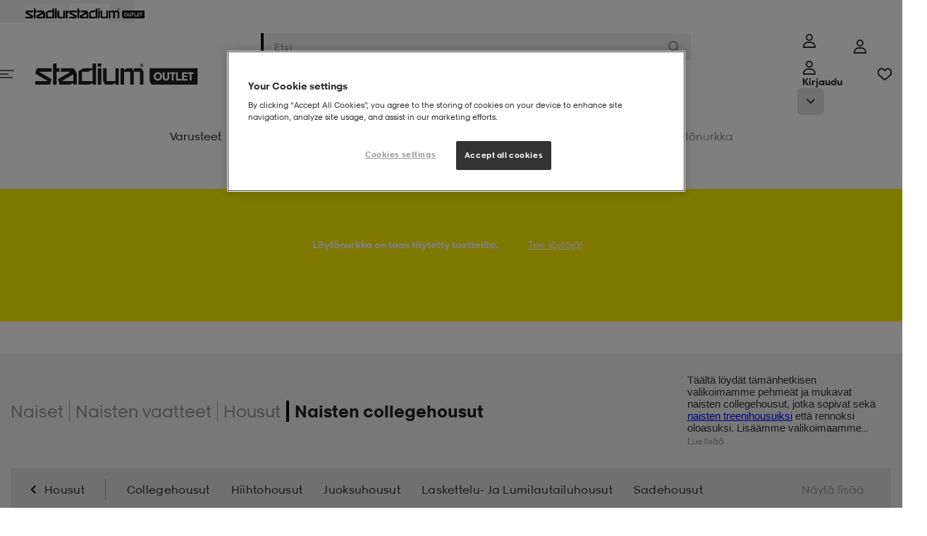

--- FILE ---
content_type: text/html;charset=utf-8
request_url: https://www.stadiumoutlet.fi/naiset/naisten-vaatteet/housut/collegehousut.fo112196645
body_size: 35349
content:

<!DOCTYPE html>
<!-- PageVariantID: IPEKg0jLr5kAAAGBIGup8HIO -->
<html id="app" lang="fi">
<!-- refreshed Mon Jan 26 10:34:13 CET 2026 -->
<!-- request id Mi4c9Wl3NRXDSoMK-1-01 -->
<head><link rel="preconnect" href="https://cdnjs.cloudflare.com" crossorigin>
<link rel="dns-prefetch" href="https://cdnjs.cloudflare.com">
<link href="/INTERSHOP/static/WFS/Stadium-FinlandOutlet-Site/-/-/fi_FI/css/compressed/main.bundle.css?lastModified=1769419704395" rel="preload" as="style" type="text/css" />
<link href="/INTERSHOP/static/WFS/Stadium-FinlandOutlet-Site/-/-/fi_FI/css/compressed/main.bundle.css?lastModified=1769419704395" rel="stylesheet"/><link href="https://cdnjs.cloudflare.com/ajax/libs/jquery/3.7.1/jquery.min.js" rel="preload" as="script">
<link href="/INTERSHOP/static/WFS/Stadium-FinlandOutlet-Site/-/-/fi_FI/js/libraries/jquery-touch-passive.js" rel="preload" as="script">
<link href="https://cdnjs.cloudflare.com/ajax/libs/js-cookie/3.0.5/js.cookie.min.js" rel="preload" as="script">
<link href="//assets.adobedtm.com/6f46d9bde4ad/1db5cb8b64d3/launch-f08cfa338efb.min.js" rel="preload" as="script"><link href="/INTERSHOP/static/WFS/Stadium-FinlandOutlet-Site/-/-/fi_FI/js/head.bundle.js?lastModified=1769419704402" rel="preload" as="script"><link href="https://cdnjs.cloudflare.com/ajax/libs/jquery.hoverintent/1.10.2/jquery.hoverIntent.min.js" rel="preload" as="script"><link href="/INTERSHOP/static/WFS/Stadium-FinlandOutlet-Site/-/-/fi_FI/js/main.bundle.js?lastModified=1769419704407" rel="preload" as="script">
<link rel="preload" href="/INTERSHOP/static/WFS/Stadium-FinlandOutlet-Site/-/-/fi_FI/fonts/StadiumSans-Numbers.woff" as="font" type="font/woff" crossorigin="anonymous">
<link rel="preload" href="/INTERSHOP/static/WFS/Stadium-FinlandOutlet-Site/-/-/fi_FI/fonts/StadiumSansW01-Regular.woff" as="font" type="font/woff" crossorigin="anonymous">
<link rel="preload" href="/INTERSHOP/static/WFS/Stadium-FinlandOutlet-Site/-/-/fi_FI/fonts/StadiumSansW01-Bold.woff" as="font" type="font/woff" crossorigin="anonymous">
<link rel="preload" href="/INTERSHOP/static/WFS/Stadium-FinlandOutlet-Site/-/-/fi_FI/fonts/StadiumSansW01-BoldItalic.woff" as="font" type="font/woff" crossorigin="anonymous">
<link rel="preload" href="/INTERSHOP/static/WFS/Stadium-FinlandOutlet-Site/-/-/fi_FI/fonts/StadiumSansW01-Extrabold.woff" as="font" type="font/woff" crossorigin="anonymous">
<link rel="preload" href="/INTERSHOP/static/WFS/Stadium-FinlandOutlet-Site/-/-/fi_FI/fonts/StadiumSansW01-Italic.woff" as="font" type="font/woff" crossorigin="anonymous">
<link rel="preload" href="/INTERSHOP/static/WFS/Stadium-FinlandOutlet-Site/-/-/fi_FI/fonts/StadiumSansW01-Light.woff" as="font" type="font/woff" crossorigin="anonymous">
<style>
/*
Define custom fonts here
*************************/
</style><title>Naisten collegehousut - laatua edullisesti - Stadium Outlet</title><meta name="description" content="T&auml;&auml;lt&auml; l&ouml;yd&auml;t t&auml;m&auml;nhetkisen valikoimamme pehme&auml;t ja mukavat naisten collegehousut, jotka sopivat sek&auml; naisten treenihousuiksi ett&auml; rennoksi oloasuksi. Lis&auml;&auml;mme valikoimaamme jatkuvasti uusia collegehousuja, joten kannattaa k&auml;yd&auml; aika ajoin katsomassa tuott" /><meta name="keywords" content="" /><meta name="robots" content="index,follow" />




<meta property="og:title" content="Naisten collegehousut - laatua edullisesti - Stadium Outlet" />
<meta property="og:type" content="website" /> 
<meta property="og:url" content="https:&#47;&#47;www.stadiumoutlet.fi&#47;naiset&#47;naisten-vaatteet&#47;housut&#47;collegehousut.fo112196645" /><meta property="og:image" content="https:&#47;&#47;www.stadiumoutlet.fi&#47;INTERSHOP&#47;static&#47;WFS&#47;Stadium-FinlandOutlet-Site&#47;-&#47;Stadium-FinlandOutlet&#47;fi_FI&#47;socialmediasharingmetadata&#47;image.png" /><meta property="og:site_name" content="Naisten collegehousut - laatua edullisesti - Stadium Outlet" /><meta property="og:description" content="T&auml;&auml;lt&auml; l&ouml;yd&auml;t t&auml;m&auml;nhetkisen valikoimamme pehme&auml;t ja mukavat naisten collegehousut, jotka sopivat sek&auml; naisten treenihousuiksi ett&auml; rennoksi oloasuksi. Lis&auml;&auml;mme valikoimaamme jatkuvasti uusia collegehousuja, joten kannattaa k&auml;yd&auml; aika ajoin katsomassa tuott" /><meta property="og:locale" content="fi_FI" /><meta http-equiv="X-UA-Compatible" content="IE=edge">










<link rel="canonical" href="https://www.stadiumoutlet.fi/naiset/naisten-vaatteet/housut/collegehousut.fo112196645"
title="Nykyinen sivu"
/><link rel="next" href="https://www.stadiumoutlet.fi/naiset/naisten-vaatteet/housut/collegehousut.fo112196645-p1-ps24"
title="seuraavalle sivulle"
/>
<link rel="shortcut icon" href="/INTERSHOP/static/WFS/Stadium-FinlandOutlet-Site/-/-/fi_FI/img/favicon/favicon.ico" />
<link rel="icon" sizes="16x16" href="/INTERSHOP/static/WFS/Stadium-FinlandOutlet-Site/-/-/fi_FI/img/favicon/favicon-16x16.png" />
<link rel="icon" sizes="32x32" href="/INTERSHOP/static/WFS/Stadium-FinlandOutlet-Site/-/-/fi_FI/img/favicon/favicon-32x32.png" />
<link rel="icon" sizes="48x48" href="/INTERSHOP/static/WFS/Stadium-FinlandOutlet-Site/-/-/fi_FI/img/favicon/favicon-48x48.png" />
<link rel="icon" sizes="72x72" href="/INTERSHOP/static/WFS/Stadium-FinlandOutlet-Site/-/-/fi_FI/img/favicon/favicon-72x72.png" />
<link rel="icon" sizes="96x96" href="/INTERSHOP/static/WFS/Stadium-FinlandOutlet-Site/-/-/fi_FI/img/favicon/favicon-96x96.png" />
<link rel="icon" sizes="144x144" href="/INTERSHOP/static/WFS/Stadium-FinlandOutlet-Site/-/-/fi_FI/img/favicon/favicon-144x144.png" />
<link rel="icon" sizes="192x192" href="/INTERSHOP/static/WFS/Stadium-FinlandOutlet-Site/-/-/fi_FI/img/favicon/favicon-192x192.png" />
<link rel="apple-touch-icon" href="/INTERSHOP/static/WFS/Stadium-FinlandOutlet-Site/-/-/fi_FI/img/favicon/apple-icon-57x57.png" />
<link rel="apple-touch-icon" sizes="60x60" href="/INTERSHOP/static/WFS/Stadium-FinlandOutlet-Site/-/-/fi_FI/img/favicon/apple-icon-60x60.png" />
<link rel="apple-touch-icon" sizes="72x72" href="/INTERSHOP/static/WFS/Stadium-FinlandOutlet-Site/-/-/fi_FI/img/favicon/apple-icon-72x72.png" />
<link rel="apple-touch-icon" sizes="76x76" href="/INTERSHOP/static/WFS/Stadium-FinlandOutlet-Site/-/-/fi_FI/img/favicon/apple-icon-76x76.png" />
<link rel="apple-touch-icon" sizes="114x114" href="/INTERSHOP/static/WFS/Stadium-FinlandOutlet-Site/-/-/fi_FI/img/favicon/apple-icon-114x114.png" />
<link rel="apple-touch-icon" sizes="120x120" href="/INTERSHOP/static/WFS/Stadium-FinlandOutlet-Site/-/-/fi_FI/img/favicon/apple-icon-120x120.png" />
<link rel="apple-touch-icon" sizes="144x144" href="/INTERSHOP/static/WFS/Stadium-FinlandOutlet-Site/-/-/fi_FI/img/favicon/apple-icon-144x144.png" />
<link rel="apple-touch-icon" sizes="152x152" href="/INTERSHOP/static/WFS/Stadium-FinlandOutlet-Site/-/-/fi_FI/img/favicon/apple-icon-152x152.png" />
<link rel="apple-touch-icon" sizes="180x180" href="/INTERSHOP/static/WFS/Stadium-FinlandOutlet-Site/-/-/fi_FI/img/favicon/apple-icon-180x180.png" /><meta name="viewport" content="width=device-width, initial-scale=1.0, maximum-scale=5.0" />







<script src="https:&#47;&#47;cdn-sitegainer.com&#47;5620378&#47;es6&#47;index.bundle.js" async></script><script>
window.digitalData = window.digitalData || {};
</script>
<script src="//assets.adobedtm.com/6f46d9bde4ad/1db5cb8b64d3/launch-f08cfa338efb.min.js"></script>
<script>
/*
* Stadium is the GLOBAL javascript object.
* All object will be inside the Stadium object
************************************************/
var Stadium = {};
/**
* Request Animation Frame
* */
window.requestAnimFrame = (function(){
return window.requestAnimationFrame ||
window.webkitRequestAnimationFrame ||
window.mozRequestAnimationFrame ||
window.oRequestAnimationFrame ||
window.msRequestAnimationFrame ||
function(/* function */ callback, /* DOMElement */ element){
return window.setTimeout(callback, 1000 / 60);
};
})();
/*
* Configurations Object
************************/
Stadium.Config = {
Elements: {},
Document: {
title: "Naisten collegehousut - laatua edullisesti - Stadium Outlet"
},
Globals: {
scrollPos: 0,
skipPopstate: true
},
ShowPriceRebate: "false",
LatitudePosition: "",
LongitudePosition: "",
CountryCode: "FI",
LanguageCode: "fi",
CheckoutTotalPrice: "",
Grid : {
/*Height on biggest screen*/
height : {
"1" : 392,
"2" : 784,
"3" : 1176,
"4" : 1568
}
},
URL: {
baseURL: "https://www.stadiumoutlet.fi/INTERSHOP/web/WFS/Stadium-FinlandOutlet-Site/fi_FI/-/EUR/",
StoreLocator: "https://www.stadiumoutlet.fi/INTERSHOP/web/WFS/Stadium-FinlandOutlet-Site/fi_FI/-/EUR/CC_ViewStoreLocator-Start",
protocol : window.location.protocol == "https:" ? "https:" : "http:",
setParams : function () {
if(window.location.search){
var params = window.location.search,
paramObj = {};
params = params.split("?")[1];
params = params.split("&");
for(var i = 0, ilen = params.length; i < ilen; i++){
paramObj[params[i].split("=")[0]] = params[i].split("=")[1];
}
return paramObj;
}
return {};
},
getParam : function (name, param) {
return param[name];
},
get: function () {
return {
webRoot: '/INTERSHOP/static/WFS/Stadium-FinlandOutlet-Site/-/-/fi_FI',
channelID: 'FinlandOutlet',
homeUrl: 'https://www.stadiumoutlet.fi/'
}
}
},
Browser: {
isOSXEnv: function () {
if (navigator.userAgent.match(/AppleWebKit/) && ! navigator.userAgent.match(/Chrome/)) {
return true;
}
return false;
},
isiOSEnv: function () {
if(navigator.userAgent.match(/like Mac/i)) {
return true;
}
return false;
},
isMobile : function () {
if( navigator.userAgent.match(/Android/i)
|| navigator.userAgent.match(/webOS/i)
|| navigator.userAgent.match(/iPhone/i)
|| navigator.userAgent.match(/iPad/i)
|| navigator.userAgent.match(/iPod/i)
|| navigator.userAgent.match(/BlackBerry/i)
|| navigator.userAgent.match(/Windows Phone/i)
){
return true;
} else {
return false;
}
},
isIeEnv: function () {
if (navigator.userAgent.match(/MSIE/) || navigator.userAgent.match(/Trident/)) {
return true;
}
return false;
}
},
Breakpoints: {
'xsmall': {
start: 20, // 320
end: 47.99 // 767
},
'small': {
start: 48, // 768
end: 56.24 // 899
},
'medium': {
start: 56.25, // 900
end: 74.99 // 1199
},
'large': {
start: 75, // 1200
end: 89.99 // 1440
},
'xlarge': {
start: 90, // 1440
end: 119.99 // 1920
},
'xxlarge': {
start: 120, //1920
end: 999
}
},
JRespondBreakpoints: {
"xsmall": 479,
"small": 767,
"tablet": 899,
"desktop": 1199
},
/**
* Configuration values related to scaling an image in a responsive way.
*
* @property ScaleImage
* @static
* @type Object
*/
ScaleImage : {
/**
* The URL to the pipeline that handles the scaling of a requested image.
*
* @property pipelineViewScaledImage
* @static
* @type String
*/
pipelineViewScaledImage : 'https://www.stadiumoutlet.fi/INTERSHOP/web/WFS/Stadium-FinlandOutlet-Site/fi_FI/-/EUR/CC_ViewScaledImage-Start',
/**
* The parameter name of the width parameter that the pipeline uses.
*
* @property paramWidthName
* @static
* @type String
*/
paramWidthName : 'Width',
/**
* The parameter name of the image path parameter that the pipeline uses.
*
* @property paramImageURI
* @static
* @type String
*/
paramImageURI : 'ImageURI'
},
Debug: {
log: function (_msg) {
console.log(_msg);
},
view : function () {
var width = function (element){
return element.outerWidth();
};
return {
width: width
}
}
},
BankID: {

},
Search : {
autocompleteURL : "https:\/\/www.stadiumoutlet.fi\/INTERSHOP\/web\/WFS\/Stadium-FinlandOutlet-Site\/fi_FI\/-\/EUR\/ViewSuggestSearch-Suggest",
},
Tradera: {
productLinkURL : "https:\/\/www.stadiumoutlet.fi\/INTERSHOP\/web\/WFS\/Stadium-FinlandOutlet-Site\/fi_FI\/-\/EUR\/CC_ViewTradera-GetProductLink"
}

,
Adyen: {
locale: "fi_FI",
environment: "live",
clientKey: "live_LWWISXSGVFHYZNVGYFRW7RQLNAOWQ4FI",
paymentMethodsResponse: {}
}

,
Gamifiera: {
scriptUrl: "https://cdn.gamifiera.com/static/gmf/loader.js",
merchantId: "9596"
}

};
Stadium.LoadFunc = (function (func) {
var
queuedFunctions = [],
addToQueue = function (func) {
queuedFunctions.push(func);
},
load = function () {
var i = 0,
ilen = queuedFunctions.length
for(; i < ilen; i++){
queuedFunctions[i]();
}
},
init = function () {
$(function () {
load();
});
}
return {
queuedFunctions: queuedFunctions,
init: init,
addToQueue: addToQueue
}
}());
/**
* Get text from localisation properties
***************************************/
Stadium.MessageProvider = (function(){
const _localizedMessages = {
"cc.common.ellipsis.toggle.view.less": 'Näytä vähemmän',
"cc.common.ellipsis.toggle.view.more": 'Näytä lisää',
"cc.common.navigation.loader.top.text": 'Kokosimme kaiken:',
"cc.common.navigation.loader.bottom.text": 'Katso kaikki tuotteet',
"cc.product.add_to_cart.error.text": 'Valitse koko',
"cc.product.add_to_cart.active.text": 'Lisää ostoskoriin',
"cc.product.page.sizeguide": 'Koko-opas',
"cc.product.page.close.sizeguide": 'Takaisin',
"cc.infinite.scroll.load_more.text": 'Näytä lisää tuotteita',
"cc.infinite.scroll.load_prev.text": 'Näytä edelliset tuotteet',
"search.filter.StockCity.select_option.text": 'Valitse kaupunki -',
"search.filter.StockStore.select_option.text": 'Valitse myymälä -',
"cc.common.login.search_for_credentials.failed.label": 'Pahoittelut!',
"cc.common.login.search_for_credentials.hello.label": 'Hei',
"cc.common.login.bankid.error.invalid_data": 'Invalid data',
"cc.common.login.bankid.error.unknown_error": 'Oops! Something went wrong! The application has encountered an unknown error.',
"cc.common.login.bankid.error.connection_failed": 'Oops! Something went wrong! Check your connection and try again.',
"cc.common.login.bankid.error.insert_valid_bankid": 'Please, insert a valid BankID.',
"cc.checkout.steps.bar.1": '',
"cc.common.datepicker.shortname.days": 'Su,Ma,Ti,Ke,To,Pe,La',
"cc.common.datepicker.months": 'Tammikuu,Helmikuu,Maaliskuu,Huhtikuu,Toukokuu,Kesäkuu,Heinäkuu,Elokuu,Syyskuu,Lokakuu,Marraskuu,Joulukuu',
"cc.product.load.failed" : 'Jokin meni vikaan sivua haettaessa. Yritä uudelleen.',
"cc.common.login.search_for_credentials.resultMessage.registerLinkText" : 'Liity Stadium Memberiksi',
"cc.storelocator.allStores.title" : 'Kaikki myymälämme:',
"cc.storelocator.selectedCity.title" : 'Myymälät:',
"cc.storelocator.selectedStore.title" : 'Valittu myymälä:',
"cc.product.exist_in_cart" : 'Ostoskorissasi',
"cc.product.member.text" : 'Jäsenhinta',
"cc.mypages.supportyourclub.searchclub.error.noclub" : 'Mikään seura ei vastaa hakuasi',
"cc.common.login.search_for_credentials.resultMessage.customerServiceLinkText" : 'Ota yhteyttä asiakaspalveluun.',
"cc.faq.noResult.message": 'Ei tulosta',
"cc.filter.dropdown_button.text": 'Valinta ja lajittelu',
"cc.filter.dropdown_button.text_active": 'Valinta ja lajittelu',
"cc.rr.buy.label": 'Shoppa',
"cc.add_to_cart.single.label": '{0} tuote lisätty ostoskoriin!',
"cc.add_to_cart.multiple.label": '{0} tuotetta lisätty ostoskoriin!',
"cc.add_to_cart.general.label": 'Produkten har lagts till i din varukorg!',
"shopping_cart.update.error": 'Virhe ostoskoria päivitettäessä.',
"common.module.pagination.of.text": '/',
"common.module.pagination.amount.text": 'kpl',
"cc.common.error.field.required": 'Pakollinen kentt&auml;',
"cc.product.search.autocomplete.placeholder": 'Hakutulos n&auml;kyy t&auml;ss&auml;!',
"cc.common.modal.close": 'Lähellä',
"cc.header.login.text": 'Kirjaudu sisään',
"cc.mypages.sponsors_modal.confirm_delete.text": 'Vill du radera {0} frän din sponsorlista?',
"cc.product.size.eu": 'EU',
"cc.product.size.cm": 'CM',
"cc.product.size.cm.description": '(sisällä)',
"cc.product.size.original": 'Alkuperäinen',
"cc.common.remove.title": 'Poista',
"cc.pulse.productdetail.size_out_of_stock": 'Storlek {0} finns inte i lager',

},
get = function (key) {
return _localizedMessages[key] || key;
},
set = function (key, text) {
if (typeof(_localizedMessages[key]) != "undefined") {
_localizedMessages[key] = text;
} else {
return "Entry not found";
}
},
getReplace = function(key, parameter, value, parameter2, value2) {
var key = this.get(key);
if (key.indexOf(parameter) > -1) {
key = key.replace(parameter, value);
}
if (key.indexOf(parameter2) > -1) {
key = key.replace(parameter2, value2);
}
return key;
};
return {
get: get,
set: set,
getReplace: getReplace
};
}());
</script>
<script>
Stadium.SiteConfig = {
Spinner: {
filterSpinnerColor: "#fef100"
}
};
</script><script src="https://cdnjs.cloudflare.com/ajax/libs/jquery/3.7.1/jquery.min.js" integrity="sha512-v2CJ7UaYy4JwqLDIrZUI/4hqeoQieOmAZNXBeQyjo21dadnwR+8ZaIJVT8EE2iyI61OV8e6M8PP2/4hpQINQ/g==" crossorigin="anonymous" referrerpolicy="no-referrer"></script>
<script src="/INTERSHOP/static/WFS/Stadium-FinlandOutlet-Site/-/-/fi_FI/js/libraries/jquery-touch-passive.js"></script>
<script src="https://cdnjs.cloudflare.com/ajax/libs/js-cookie/3.0.5/js.cookie.min.js" integrity="sha512-nlp9/l96/EpjYBx7EP7pGASVXNe80hGhYAUrjeXnu/fyF5Py0/RXav4BBNs7n5Hx1WFhOEOWSAVjGeC3oKxDVQ==" crossorigin="anonymous" referrerpolicy="no-referrer"></script>
<script src="https://cdnjs.cloudflare.com/ajax/libs/alt/0.18.5/alt.min.js" defer integrity="sha512-el0DeXpdLzwmVJ5/czRQK6xgDBWk8joWkW/ZwfKzA8e/0/KLK7jBdSKi4Ir72T6PcX/ZsRzKsz07lF/9LHE7Qw==" crossorigin="anonymous" referrerpolicy="no-referrer"></script> <script src="/INTERSHOP/static/WFS/Stadium-FinlandOutlet-Site/-/-/fi_FI/js/head.bundle.js?lastModified=1769419704402" defer></script>
<!-- GoogleWebmasterToolsSiteVerificationID = YmTojH4r9P-TuMunlOaIhrF9vJxPVHjMv3DRpAtgTJw --><meta name="google-site-verification" content="YmTojH4r9P-TuMunlOaIhrF9vJxPVHjMv3DRpAtgTJw">
<script>(window.BOOMR_mq=window.BOOMR_mq||[]).push(["addVar",{"rua.upush":"false","rua.cpush":"false","rua.upre":"false","rua.cpre":"false","rua.uprl":"false","rua.cprl":"false","rua.cprf":"false","rua.trans":"","rua.cook":"false","rua.ims":"false","rua.ufprl":"false","rua.cfprl":"false","rua.isuxp":"false","rua.texp":"norulematch","rua.ceh":"false","rua.ueh":"false","rua.ieh.st":"0"}]);</script>
                              <script>!function(a){var e="https://s.go-mpulse.net/boomerang/",t="addEventListener";if("False"=="True")a.BOOMR_config=a.BOOMR_config||{},a.BOOMR_config.PageParams=a.BOOMR_config.PageParams||{},a.BOOMR_config.PageParams.pci=!0,e="https://s2.go-mpulse.net/boomerang/";if(window.BOOMR_API_key="Q884B-RA3EG-6JW3B-EYXTC-T65QH",function(){function n(e){a.BOOMR_onload=e&&e.timeStamp||(new Date).getTime()}if(!a.BOOMR||!a.BOOMR.version&&!a.BOOMR.snippetExecuted){a.BOOMR=a.BOOMR||{},a.BOOMR.snippetExecuted=!0;var i,_,o,r=document.createElement("iframe");if(a[t])a[t]("load",n,!1);else if(a.attachEvent)a.attachEvent("onload",n);r.src="javascript:void(0)",r.title="",r.role="presentation",(r.frameElement||r).style.cssText="width:0;height:0;border:0;display:none;",o=document.getElementsByTagName("script")[0],o.parentNode.insertBefore(r,o);try{_=r.contentWindow.document}catch(O){i=document.domain,r.src="javascript:var d=document.open();d.domain='"+i+"';void(0);",_=r.contentWindow.document}_.open()._l=function(){var a=this.createElement("script");if(i)this.domain=i;a.id="boomr-if-as",a.src=e+"Q884B-RA3EG-6JW3B-EYXTC-T65QH",BOOMR_lstart=(new Date).getTime(),this.body.appendChild(a)},_.write("<bo"+'dy onload="document._l();">'),_.close()}}(),"".length>0)if(a&&"performance"in a&&a.performance&&"function"==typeof a.performance.setResourceTimingBufferSize)a.performance.setResourceTimingBufferSize();!function(){if(BOOMR=a.BOOMR||{},BOOMR.plugins=BOOMR.plugins||{},!BOOMR.plugins.AK){var e=""=="true"?1:0,t="",n="aoijryixij7zs2lxguka-f-b1396f765-clientnsv4-s.akamaihd.net",i="false"=="true"?2:1,_={"ak.v":"39","ak.cp":"907050","ak.ai":parseInt("580356",10),"ak.ol":"0","ak.cr":8,"ak.ipv":4,"ak.proto":"h2","ak.rid":"15d60981","ak.r":42223,"ak.a2":e,"ak.m":"dsca","ak.n":"essl","ak.bpcip":"3.144.152.0","ak.cport":44866,"ak.gh":"23.66.124.153","ak.quicv":"","ak.tlsv":"tls1.3","ak.0rtt":"","ak.0rtt.ed":"","ak.csrc":"-","ak.acc":"","ak.t":"1769420052","ak.ak":"hOBiQwZUYzCg5VSAfCLimQ==IYEeukW9a2Gd82riUpYrNBgfzvUMd/Olujteo8vmg8zzgtlkQv4fqD7clnACT6P/E1GPzHMiuKTJLLM6cM37vQOeOXQosvTsj7pMV/dh8RkUwtFJqC/34699cP5xoJwajXFxf9nPqEfasUT+dkEx1lEVL3+LRDYkfyn8L7/EO66PeLwR2ugRSJnbmw1gYhxS3c0JROxjZ/0Y7/fahRXdVox3TyL4MKR8UpPAc4gwUG5LOOPyg+KOl/sSDXYOcxubmtqKXr2OJXK/5f9RUMD3Slq8ZWOOwZUfw7Tmo47OLvjsYzzsNQZ4pW1tBpTLHnACnHh01T4JNIR2Ys5Ef19mbm44l/5J18TcpfaNUX5pwAYwNQtX/7EC05p3Vb5dGV+D6/Y8F5a4zV4Z+s4fDQ75J6tuhsSh7lS6SK8qH5BHXVc=","ak.pv":"70","ak.dpoabenc":"","ak.tf":i};if(""!==t)_["ak.ruds"]=t;var o={i:!1,av:function(e){var t="http.initiator";if(e&&(!e[t]||"spa_hard"===e[t]))_["ak.feo"]=void 0!==a.aFeoApplied?1:0,BOOMR.addVar(_)},rv:function(){var a=["ak.bpcip","ak.cport","ak.cr","ak.csrc","ak.gh","ak.ipv","ak.m","ak.n","ak.ol","ak.proto","ak.quicv","ak.tlsv","ak.0rtt","ak.0rtt.ed","ak.r","ak.acc","ak.t","ak.tf"];BOOMR.removeVar(a)}};BOOMR.plugins.AK={akVars:_,akDNSPreFetchDomain:n,init:function(){if(!o.i){var a=BOOMR.subscribe;a("before_beacon",o.av,null,null),a("onbeacon",o.rv,null,null),o.i=!0}return this},is_complete:function(){return!0}}}}()}(window);</script></head>
<body
class="non-touch-device active-for-all-devices" 
data-js-module="Body"
>
<div id="container" class="grid-y">


<!-- Cache invalidation key: CC_Header -->
<!-- refreshed Mon Jan 26 05:11:33 CET 2026 --><header class="header grid-x" data-js-module="TopSection">
<div class="global-messages__wrapper"

data-js-module="GlobalWarningBar"
 
><a href="#" 
class="global-messages global-messages--error global-messages--global-bar 
global-messages--hidden" 
data-js-module="SimpleModal" 
data-modal-id="global-warning__modal-template"
> 
<div class="global-messages__information-wrapper global-messages__information-wrapper--header"><svg class="svg-icon svg-icon--warning-circle svg-icon--20px svg-icon--error">
<use xlink:href="/INTERSHOP/static/WFS/Stadium-FinlandOutlet-Site/-/-/fi_FI/icons/_all.svg?lastModified=1768901134784#warning-circle"></use>
</svg> 
<span class="global-messages__message">N&auml;ytt&auml;&auml; silt&auml;, ​​ett&auml; k&auml;yt&auml;t vanhaa selainta</span> 
 
 
<span class="global-messages__link">
<span class="global-messages__message">Lue lis&auml;&auml;</span> 
</span> 
</div> 
</a> 
<template id="global-warning__modal-template">
<dialog id="global-warning__modal" class="global-messages__modal global-warning__modal reveal-modal" >
<div class="reveal-modal__content">
<p class="reveal-modal__title">N&auml;ytt&auml;&auml; silt&auml;, ​​ett&auml; k&auml;yt&auml;t vanhaa selainta</p>
<div><p>Varmistaaksesi verkkosivun toiminnan, suosittelemme, ett&auml; k&auml;yt&auml;t muuta selainta kuin Internet Explorer.</p></div>
</div>
</dialog>
</template></div>
<div class="header-top grid-x justify-center w-full">
<a class="header-top__logo link 

" 
title="Stadium"
href="https:&#47;&#47;www.stadium.fi&#47;"
>
<img src="&#47;INTERSHOP&#47;static&#47;WFS&#47;Stadium-FinlandOutlet-Site&#47;-&#47;Stadium-FinlandOutlet&#47;fi_FI&#47;Longlife&#47;header&#47;stadium_black.png" 
alt="Stadium" 
/>
</a>
<a class="header-top__logo link 
 header-top__logo--active 
" 
title="Stadium Outlet"
href="https:&#47;&#47;www.stadiumoutlet.fi&#47;"
>
<img src="&#47;INTERSHOP&#47;static&#47;WFS&#47;Stadium-FinlandOutlet-Site&#47;-&#47;Stadium-FinlandOutlet&#47;fi_FI&#47;Longlife&#47;header&#47;outlet_black.png" 
alt="Stadium Outlet" 
/>
</a></div><nav class="header__wrapper row">
<div class="header__main" id="header__main" data-test-id="header-main">
<div class="header__inner constrained grid-x grid-margin-x">
<a href="#" 
class="header__icon header__icon--menu-toggle grid-y navigation__toggle hide-for-medium-up shrink cell" 
tabindex="0"
title="Meny"
data-test-id="mobile-navigation-toggle"
><svg class="svg-icon svg-icon--menu">
<use xlink:href="/INTERSHOP/static/WFS/Stadium-FinlandOutlet-Site/-/-/fi_FI/icons/_all.svg?lastModified=1768901134784#menu"></use>
</svg></a>
<div class="header__logo medium-3 show-for-medium-up grid-x align-middle cell">

<a class="top-navigation-logo link link--plain" href="https://www.stadiumoutlet.fi/">
<img class="top-navigation-logo__regular" data-lazy-src="&#47;INTERSHOP&#47;static&#47;WFS&#47;Stadium-FinlandOutlet-Site&#47;-&#47;-&#47;fi_FI&#47;img&#47;stadiumoutlet-logo.svg" alt="Stadium Outlet" />
</a></div><div class="header__search xsmall-auto medium-6 cell" data-js-module="HeaderSearchPulse">


<form
class="form search-field search-field--main header__search-field"
action="https:&#47;&#47;www.stadiumoutlet.fi&#47;search"

data-has-autocomplete

><button
class="search-field__back button"
type="button"

title="Takaisin"
><svg class="svg-icon svg-icon--back-arrow svg-icon--16px svg-icon--dark">
<use xlink:href="/INTERSHOP/static/WFS/Stadium-FinlandOutlet-Site/-/-/fi_FI/icons/_all.svg?lastModified=1768901134784#back-arrow"></use>
</svg></button><input
type="search"
class="search-field__query kb-nav__item"
autocomplete="off"
name="SearchTerm" 
data-test-id="search-field"

placeholder="Etsi" 
aria-label="Etsi" 

/>
<button class="search-field__clear button kb-nav__item" 
type="button"
title="L&auml;hell&auml;"

><svg class="svg-icon svg-icon--close svg-icon--12px svg-icon--normal">
<use xlink:href="/INTERSHOP/static/WFS/Stadium-FinlandOutlet-Site/-/-/fi_FI/icons/_all.svg?lastModified=1768901134784#close"></use>
</svg></button>
<button class="search-field__submit button" 

type="submit" 

title="Etsi"
tabindex="-1"
><svg class="svg-icon svg-icon--search svg-icon--16px svg-icon--normal">
<use xlink:href="/INTERSHOP/static/WFS/Stadium-FinlandOutlet-Site/-/-/fi_FI/icons/_all.svg?lastModified=1768901134784#search"></use>
</svg></button>
<div class="autocomplete" tabindex="-1">
<div class="autocomplete__content" data-autocomplete tabindex="-1">
<p class="autocomplete__placeholder">Hakutulos n&auml;kyy t&auml;ss&auml;!</p> 
</div>
<div class="autocomplete__overlay" tabindex="-1"></div>
</div></form></div> 
<div class="header__icons grid-x align-right xsmall-shrink medium-3"><div class="hide-for-small-down"><div class="header-login grid-x" data-js-module="LoginMenu">
<a
href="https:&#47;&#47;www.stadiumoutlet.fi&#47;INTERSHOP&#47;web&#47;WFS&#47;Stadium-FinlandOutlet-Site&#47;fi_FI&#47;-&#47;EUR&#47;ViewUserAccount-Start"
class="header__icon grid-x align-middle align-center link--primary header-login__icon button--small show-for-medium-up grid-y"
tabindex="0"
title="Meny"
data-test-id="desktop-login-link"
><svg class="svg-icon svg-icon--login svg-icon--20px">
<use xlink:href="/INTERSHOP/static/WFS/Stadium-FinlandOutlet-Site/-/-/fi_FI/icons/_all.svg?lastModified=1768901134784#login"></use>
</svg></a>
<a
class="kb-nav__item header__icon grid-x align-middle align-center header-login__icon hide-for-medium-up grid-y"
href="https:&#47;&#47;www.stadiumoutlet.fi&#47;INTERSHOP&#47;web&#47;WFS&#47;Stadium-FinlandOutlet-Site&#47;fi_FI&#47;-&#47;EUR&#47;ViewUserAccount-Start"
data-js-module="HeaderLogin"
tabindex="0" 
title="Meny"
data-test-id="mobile-login-link"
><svg class="svg-icon svg-icon--login svg-icon--20px">
<use xlink:href="/INTERSHOP/static/WFS/Stadium-FinlandOutlet-Site/-/-/fi_FI/icons/_all.svg?lastModified=1768901134784#login"></use>
</svg><span class="header-login__logged-in-text">Omat sivut</span>
<span class="header-login__login-text hide-for-medium-up">Kirjaudu</span>
</a>
<button class="kb-nav__item header-login__mobile-toggle hide-for-medium-up"
title="cc.mypage.menu.toggle_menu.button"
data-test-id="mobile-login-menu-toggle"
><svg class="svg-icon svg-icon--arrow-down-small svg-icon--12px">
<use xlink:href="/INTERSHOP/static/WFS/Stadium-FinlandOutlet-Site/-/-/fi_FI/icons/_all.svg?lastModified=1768901134784#arrow-down-small"></use>
</svg><svg class="svg-icon svg-icon--arrow-up-small svg-icon--12px">
<use xlink:href="/INTERSHOP/static/WFS/Stadium-FinlandOutlet-Site/-/-/fi_FI/icons/_all.svg?lastModified=1768901134784#arrow-up-small"></use>
</svg></button><div class="header-login__menu xsmall-12">
<div class="header-login__logged-out hide">
<a class="kb-nav__item header-login__button-login button button--cta button--block hidden md:block"
href="https:&#47;&#47;www.stadiumoutlet.fi&#47;INTERSHOP&#47;web&#47;WFS&#47;Stadium-FinlandOutlet-Site&#47;fi_FI&#47;-&#47;EUR&#47;ViewUserAccount-Start"
tabindex="-1"
data-test-id="header-login-button"
>Kirjaudu sis&auml;&auml;n</a> 
<div class="header2-link-section"> 

<a class="link no-flickering link--secondary"
href="https:&#47;&#47;www.stadiumoutlet.fi&#47;member_benefits" target="_blank"
>J&auml;senedut</a></div><a class="kb-nav__item text-xs text-grey-500"
href="https:&#47;&#47;www.stadiumoutlet.fi&#47;INTERSHOP&#47;web&#47;WFS&#47;Stadium-FinlandOutlet-Site&#47;fi_FI&#47;-&#47;EUR&#47;ViewUserAccount-ShowRegister"
tabindex="-1"
data-test-id="header-register-link"
>Rekister&ouml;idy t&auml;&auml;ll&auml;</a> 
</div>
<div class="header-login__logged-in hide">
<ul class="header-login__list list">


































































































<li class="account-menu__item hide-for-small-down"><a class="link--primary" href="https:&#47;&#47;www.stadiumoutlet.fi&#47;INTERSHOP&#47;web&#47;WFS&#47;Stadium-FinlandOutlet-Site&#47;fi_FI&#47;-&#47;EUR&#47;ViewUserAccount-Start"> 
Omat sivut</a>
</li><li class="account-menu__item">
<a class="link--primary" href="&#47;my-stadium&#47;notifications">Ilmoitukset</a> 
</li><li class="account-menu__item">
<a class="link--primary" href="/my-stadium/purchases">Ostot</a>
</li><li class="account-menu__item">
<a class="link--primary" href="&#47;my-stadium&#47;details">Profiilini</a> 
</li><li class="account-menu__item">
<a class="link--primary" href="https://www.stadiumoutlet.fi/wishlist">Wishlist</a>
</li><li class="account-menu__item">
<a class="link--primary" href="&#47;my-stadium&#47;missions">Teht&auml;v&auml;ni</a> 
</li><li class="account-menu__item">
<a class="link--primary" href="&#47;my-stadium&#47;badges">Minun merkit</a> 
</li></ul> 
<div class="header2-link-section"> 

<a class="link no-flickering link--secondary"
href="https:&#47;&#47;www.stadiumoutlet.fi&#47;member_benefits" target="_blank"
>J&auml;senedut</a></div><button class="header-login__logout-button kb-nav__item text-md button--link"
data-js-module="SimpleModal"
data-modal-id="account-logout-modal"
tabindex="-1"
>Kirjaudu ulos</button>
</div>
</div></div></div>
<a
href="https:&#47;&#47;www.stadiumoutlet.fi&#47;INTERSHOP&#47;web&#47;WFS&#47;Stadium-FinlandOutlet-Site&#47;fi_FI&#47;-&#47;EUR&#47;ViewUserAccount-Start"
class="header__icon grid-x align-middle align-center link--primary header-login__icon button--small md:hidden grid-y"
tabindex="0"
title="Omat sivut"
data-test-id="alt-mobile-login-link"
><svg class="svg-icon svg-icon--login svg-icon--20px">
<use xlink:href="/INTERSHOP/static/WFS/Stadium-FinlandOutlet-Site/-/-/fi_FI/icons/_all.svg?lastModified=1768901134784#login"></use>
</svg></a><div class="header__wishlist header__icon hidden md:flex">
<a class="link" 
href="https://www.stadiumoutlet.fi/wishlist" 
tabindex="0"
title="Wishlist" 
><svg class="svg-icon svg-icon--like-heart link--primary">
<use xlink:href="/INTERSHOP/static/WFS/Stadium-FinlandOutlet-Site/-/-/fi_FI/icons/_all.svg?lastModified=1768901134784#like-heart"></use>
</svg></a>
</div> 
<div class="header__icon header__icon--mini-cart"><div class="mini-cart" data-js-module="MiniCart">
<a class="mini-cart__link link" href="https://www.stadiumoutlet.fi/INTERSHOP/web/WFS/Stadium-FinlandOutlet-Site/fi_FI/-/EUR/ViewCart-View" 
tabindex="0" 
title="Kundvagn"
data-test-id="mini-cart"
><svg class="svg-icon svg-icon--cart">
<use xlink:href="/INTERSHOP/static/WFS/Stadium-FinlandOutlet-Site/-/-/fi_FI/icons/_all.svg?lastModified=1768901134784#cart"></use>
</svg><span class="badge badge--primary badge--top-right badge--hide-zero badge--20px" data-badge="0"></span> 
</a>
</div></div>
</div>
</div>
</div>
</nav><div class="navigation" data-js-module="Navigation">
<a href="#" 
class="navigation__close navigation__toggle" 
tabindex="-1" 
title="St&auml;ng"
><svg class="svg-icon svg-icon--close svg-icon--16px svg-icon--white">
<use xlink:href="/INTERSHOP/static/WFS/Stadium-FinlandOutlet-Site/-/-/fi_FI/icons/_all.svg?lastModified=1768901134784#close"></use>
</svg></a>
<nav class="navigation__inner-wrapper grid-x align-middle align-center navigation__inner-wrapper--start">
<div class="navigation__overlay"></div>
<div class="navigation__top"><div class="grid-x"><div class="header-login grid-x" data-js-module="LoginMenu">
<a
href="https:&#47;&#47;www.stadiumoutlet.fi&#47;INTERSHOP&#47;web&#47;WFS&#47;Stadium-FinlandOutlet-Site&#47;fi_FI&#47;-&#47;EUR&#47;ViewUserAccount-Start"
class="header__icon grid-x align-middle align-center link--primary header-login__icon button--small show-for-medium-up grid-x"
tabindex="0"
title="Meny"
data-test-id="desktop-login-link"
><svg class="svg-icon svg-icon--login svg-icon--20px">
<use xlink:href="/INTERSHOP/static/WFS/Stadium-FinlandOutlet-Site/-/-/fi_FI/icons/_all.svg?lastModified=1768901134784#login"></use>
</svg></a>
<a
class="kb-nav__item header__icon grid-x align-middle align-center header-login__icon hide-for-medium-up grid-x"
href="https:&#47;&#47;www.stadiumoutlet.fi&#47;INTERSHOP&#47;web&#47;WFS&#47;Stadium-FinlandOutlet-Site&#47;fi_FI&#47;-&#47;EUR&#47;ViewUserAccount-Start"
data-js-module="HeaderLogin"
tabindex="0" 
title="Meny"
data-test-id="mobile-login-link"
><svg class="svg-icon svg-icon--login svg-icon--20px">
<use xlink:href="/INTERSHOP/static/WFS/Stadium-FinlandOutlet-Site/-/-/fi_FI/icons/_all.svg?lastModified=1768901134784#login"></use>
</svg><span class="header-login__logged-in-text">Omat sivut</span>
<span class="header-login__login-text hide-for-medium-up">Kirjaudu</span>
</a>
<button class="kb-nav__item header-login__mobile-toggle hide-for-medium-up"
title="cc.mypage.menu.toggle_menu.button"
data-test-id="mobile-login-menu-toggle"
><svg class="svg-icon svg-icon--arrow-down-small svg-icon--12px">
<use xlink:href="/INTERSHOP/static/WFS/Stadium-FinlandOutlet-Site/-/-/fi_FI/icons/_all.svg?lastModified=1768901134784#arrow-down-small"></use>
</svg><svg class="svg-icon svg-icon--arrow-up-small svg-icon--12px">
<use xlink:href="/INTERSHOP/static/WFS/Stadium-FinlandOutlet-Site/-/-/fi_FI/icons/_all.svg?lastModified=1768901134784#arrow-up-small"></use>
</svg></button><div class="header-login__menu xsmall-12">
<div class="header-login__logged-out hide">
<a class="kb-nav__item header-login__button-login button button--cta button--block hidden md:block"
href="https:&#47;&#47;www.stadiumoutlet.fi&#47;INTERSHOP&#47;web&#47;WFS&#47;Stadium-FinlandOutlet-Site&#47;fi_FI&#47;-&#47;EUR&#47;ViewUserAccount-Start"
tabindex="-1"
data-test-id="header-login-button"
>Kirjaudu sis&auml;&auml;n</a> 
<div class="header2-link-section"> 

<a class="link no-flickering link--secondary"
href="https:&#47;&#47;www.stadiumoutlet.fi&#47;member_benefits" target="_blank"
>J&auml;senedut</a></div><a class="kb-nav__item text-xs text-grey-500"
href="https:&#47;&#47;www.stadiumoutlet.fi&#47;INTERSHOP&#47;web&#47;WFS&#47;Stadium-FinlandOutlet-Site&#47;fi_FI&#47;-&#47;EUR&#47;ViewUserAccount-ShowRegister"
tabindex="-1"
data-test-id="header-register-link"
>Rekister&ouml;idy t&auml;&auml;ll&auml;</a> 
</div>
<div class="header-login__logged-in hide">
<ul class="header-login__list list">


































































































<li class="account-menu__item hide-for-small-down"><a class="link--primary" href="https:&#47;&#47;www.stadiumoutlet.fi&#47;INTERSHOP&#47;web&#47;WFS&#47;Stadium-FinlandOutlet-Site&#47;fi_FI&#47;-&#47;EUR&#47;ViewUserAccount-Start"> 
Omat sivut</a>
</li><li class="account-menu__item">
<a class="link--primary" href="&#47;my-stadium&#47;notifications">Ilmoitukset</a> 
</li><li class="account-menu__item">
<a class="link--primary" href="/my-stadium/purchases">Ostot</a>
</li><li class="account-menu__item">
<a class="link--primary" href="&#47;my-stadium&#47;details">Profiilini</a> 
</li><li class="account-menu__item">
<a class="link--primary" href="https://www.stadiumoutlet.fi/wishlist">Wishlist</a>
</li><li class="account-menu__item">
<a class="link--primary" href="&#47;my-stadium&#47;missions">Teht&auml;v&auml;ni</a> 
</li><li class="account-menu__item">
<a class="link--primary" href="&#47;my-stadium&#47;badges">Minun merkit</a> 
</li></ul> 
<div class="header2-link-section"> 

<a class="link no-flickering link--secondary"
href="https:&#47;&#47;www.stadiumoutlet.fi&#47;member_benefits" target="_blank"
>J&auml;senedut</a></div><button class="header-login__logout-button kb-nav__item text-md button--link"
data-js-module="SimpleModal"
data-modal-id="account-logout-modal"
tabindex="-1"
>Kirjaudu ulos</button>
</div>
</div></div> 
</div>
</div>
<div class="navigation__menu-wrapper grid-x">











<ul class="navigation__wrapper navigation__level-2 
navigation__main-category 
"
><li class="navigation__link-wrapper
navigation__main-category-container 
navigation__level-3-container 
navigation--has-sub-categories "
> 

<a 

href="https:&#47;&#47;www.stadiumoutlet.fi&#47;varusteet.fo11739535" 

class="link navigation__link link--primary navigation__main-category--trigger" 

>Varusteet</a>





<div class="navigation__wrapper navigation__level-3 
navigation__sub-category 
navigation__sub-category--folded"
>
<ul class="grid-x grid-margin-x"><li class="navigation__back navigation__link-wrapper">
<a href="#" class="navigation__link link link--primary link--plain"><svg class="svg-icon svg-icon--arrow-left-small svg-icon--12px svg-icon--dark">
<use xlink:href="/INTERSHOP/static/WFS/Stadium-FinlandOutlet-Site/-/-/fi_FI/icons/_all.svg?lastModified=1768901134784#arrow-left-small"></use>
</svg><span>Kaikki kategoriat</span>
</a>
</li>





































<li class="navigation__link-wrapper navigation__sub-category-container navigation__section-container">
<ul class="flexible-menu-section">
<li class="navigation__list-wrapper">
<ul class="navigation__wrapper">
<li class="navigation__link-wrapper navigation__sub-category-container navigation__level-4-container">
<ul class="navigation__wrapper">
<li class="navigation__list-wrapper">
<ul class="navigation__wrapper"><li class="navigation__link-wrapper navigation__sub-category-container navigation__level-5-container">




















<a
href="https:&#47;&#47;www.stadiumoutlet.fi&#47;INTERSHOP&#47;web&#47;WFS&#47;Stadium-FinlandOutlet-Site&#47;fi_FI&#47;-&#47;EUR&#47;ViewStandardCatalog-Browse?CategoryName=11739535&amp;SearchParameter=%26%40QueryTerm%3D*%26categoryId%3D11739535%26ContextCategoryUUID%3DUaoKRMHHtyUAAAFWCr8eVbZb%26OnlineFlag%3D1%26TeamAssortment%3Dfalse&amp;CatalogID=FinlandOutletCatalog&amp;SortingAttribute=releaseDate-desc"
class="link link--primary kb-nav__item kb-nav__root-item"

tabindex="-1"
>Uusimmat</a></li><li class="navigation__link-wrapper navigation__sub-category-container navigation__level-5-container">




















<a
href="https:&#47;&#47;www.stadiumoutlet.fi&#47;tuotemerkki?icid=FI_utrustning_varumarken_meny"
class="link link--primary kb-nav__item "

tabindex="-1"
>Tuotemerkit</a></li><li class="navigation__link-wrapper navigation__sub-category-container navigation__level-5-container">




















<a
href="https:&#47;&#47;www.stadiumoutlet.fi&#47;TAG&#47;_&#47;loytonurkka.Loytonurkka"
class="link link--primary kb-nav__item "

tabindex="-1"
>L&ouml;yt&ouml;nurkka</a></li></ul>
</li>
</ul>
</li>
</ul>
</li>
</ul>





















<a
href="https:&#47;&#47;www.stadiumoutlet.fi&#47;TAG&#47;_&#47;katso_hinta.katso_hinta?icid=dual_prispressat?=icid_image_link_utrustning_prispressat_FI?icid=image_link_prispressat_utrustning_FI"
class="image-link-menu-section kb-nav__item"
tabindex="-1"
>
<div class="image-link-menu-section__image"
data-lazy-background-url="&#47;INTERSHOP&#47;static&#47;WFS&#47;Stadium-FinlandOutlet-Site&#47;-&#47;Stadium-FinlandOutlet&#47;fi_FI&#47;image%20link&#47;menu-image-link_Prispressat_FI%20%281%29.jpg">
</div></a></li>

<li class="navigation__folded">
<ul class="grid-x"><li class="navigation__list-wrapper">
<ul class="navigation__wrapper"><li class="navigation__link-wrapper
navigation__sub-category-container 
navigation__level-4-container 
navigation--has-sub-categories "
> 

<a 

href="https:&#47;&#47;www.stadiumoutlet.fi&#47;varusteet.fo11739535" 

class="link kb-nav__root-item kb-nav__item navigation__header link--primary" 

tabindex="-1" 

>A-&Ouml;</a>
<a 

href="https:&#47;&#47;www.stadiumoutlet.fi&#47;varusteet.fo11739535" 

class="link navigation__link link--primary kb-nav__item" 

tabindex="-1" 

>N&auml;yt&auml; kaikki Varusteet</a> 

<a 

href="https:&#47;&#47;www.stadiumoutlet.fi&#47;varusteet&#47;takit.fo112425985" 

class="link item navigation__link link--primary navigation__sub-category--trigger kb-nav__item" 

tabindex="-1" 

>Takit</a>





<ul class="navigation__wrapper navigation__level-4 
navigation__sub-category 
grid-y"
><li class="navigation__back navigation__link-wrapper">
<a href="#" class="navigation__link link link--primary link--plain"><svg class="svg-icon svg-icon--arrow-left-small svg-icon--12px svg-icon--dark">
<use xlink:href="/INTERSHOP/static/WFS/Stadium-FinlandOutlet-Site/-/-/fi_FI/icons/_all.svg?lastModified=1768901134784#arrow-left-small"></use>
</svg><span>Takaisin</span>
</a>
</li><li class="navigation__link-wrapper
navigation__sub-category-container 
navigation__level-5-container 
"
> 

<a 

href="https:&#47;&#47;www.stadiumoutlet.fi&#47;varusteet&#47;takit.fo112425985" 

class="link navigation__link link--primary kb-nav__tree-item" 

tabindex="-1" 

>N&auml;yt&auml; kaikki Takit</a> 

<a 

href="https:&#47;&#47;www.stadiumoutlet.fi&#47;varusteet&#47;takit&#47;kevattakit.fo112682473" 

class="link item navigation__link link--primary  kb-nav__tree-item" 

tabindex="-1" 

>Kev&auml;ttakit </a>





</li><li class="navigation__link-wrapper
navigation__sub-category-container 
navigation__level-5-container 
"
> 
 

<a 

href="https:&#47;&#47;www.stadiumoutlet.fi&#47;varusteet&#47;takit&#47;kevyttoppatakit.fo112426022" 

class="link item navigation__link link--primary  kb-nav__tree-item" 

tabindex="-1" 

>Kevyttoppatakit</a>





</li><li class="navigation__link-wrapper
navigation__sub-category-container 
navigation__level-5-container 
"
> 
 

<a 

href="https:&#47;&#47;www.stadiumoutlet.fi&#47;varusteet&#47;takit&#47;sade-ja-kuoritakit.fo112426032" 

class="link item navigation__link link--primary  kb-nav__tree-item" 

tabindex="-1" 

>Sade- ja kuoritakit</a>





</li><li class="navigation__link-wrapper
navigation__sub-category-container 
navigation__level-5-container 
"
> 
 

<a 

href="https:&#47;&#47;www.stadiumoutlet.fi&#47;varusteet&#47;takit&#47;liivit.fo112426053" 

class="link item navigation__link link--primary  kb-nav__tree-item" 

tabindex="-1" 

>Liivit</a>





</li><li class="navigation__link-wrapper
navigation__sub-category-container 
navigation__level-5-container 
"
> 
 

<a 

href="https:&#47;&#47;www.stadiumoutlet.fi&#47;varusteet&#47;takit&#47;juoksutakit.fo112722873" 

class="link item navigation__link link--primary  kb-nav__tree-item" 

tabindex="-1" 

>Juoksutakit</a>





</li><li class="navigation__link-wrapper
navigation__sub-category-container 
navigation__level-5-container 
"
> 
 

<a 

href="https:&#47;&#47;www.stadiumoutlet.fi&#47;varusteet&#47;takit&#47;laskettelu-ja-lumilautailutakit.fo112426036" 

class="link item navigation__link link--primary  kb-nav__tree-item" 

tabindex="-1" 

>Laskettelu- ja lumilautailutakit</a>





</li><li class="navigation__link-wrapper
navigation__sub-category-container 
navigation__level-5-container 
"
> 
 

<a 

href="https:&#47;&#47;www.stadiumoutlet.fi&#47;varusteet&#47;takit&#47;syystakit.fo112682494" 

class="link item navigation__link link--primary  kb-nav__tree-item" 

tabindex="-1" 

>Syystakit</a>





</li><li class="navigation__link-wrapper
navigation__sub-category-container 
navigation__level-5-container 
"
> 
 

<a 

href="https:&#47;&#47;www.stadiumoutlet.fi&#47;varusteet&#47;takit&#47;treenitakit.fo112426046" 

class="link item navigation__link link--primary  kb-nav__tree-item" 

tabindex="-1" 

>Treenitakit</a>





</li><li class="navigation__link-wrapper
navigation__sub-category-container 
navigation__level-5-container 
"
> 
 

<a 

href="https:&#47;&#47;www.stadiumoutlet.fi&#47;varusteet&#47;takit&#47;talvitakit.fo112426047" 

class="link item navigation__link link--primary  kb-nav__tree-item" 

tabindex="-1" 

>Talvitakit</a>





</li></ul></li><li class="navigation__link-wrapper
navigation__sub-category-container 
navigation__level-4-container 
navigation--has-sub-categories "
> 
 

<a 

href="https:&#47;&#47;www.stadiumoutlet.fi&#47;varusteet&#47;kengat.fo112341158" 

class="link item navigation__link link--primary navigation__sub-category--trigger kb-nav__item" 

tabindex="-1" 

>Keng&auml;t</a>





<ul class="navigation__wrapper navigation__level-4 
navigation__sub-category 
grid-y"
><li class="navigation__back navigation__link-wrapper">
<a href="#" class="navigation__link link link--primary link--plain"><svg class="svg-icon svg-icon--arrow-left-small svg-icon--12px svg-icon--dark">
<use xlink:href="/INTERSHOP/static/WFS/Stadium-FinlandOutlet-Site/-/-/fi_FI/icons/_all.svg?lastModified=1768901134784#arrow-left-small"></use>
</svg><span>Takaisin</span>
</a>
</li><li class="navigation__link-wrapper
navigation__sub-category-container 
navigation__level-5-container 
"
> 

<a 

href="https:&#47;&#47;www.stadiumoutlet.fi&#47;varusteet&#47;kengat.fo112341158" 

class="link navigation__link link--primary kb-nav__tree-item" 

tabindex="-1" 

>N&auml;yt&auml; kaikki Keng&auml;t</a> 

<a 

href="https:&#47;&#47;www.stadiumoutlet.fi&#47;varusteet&#47;kengat&#47;jalkapallokengat.fo112341159" 

class="link item navigation__link link--primary  kb-nav__tree-item" 

tabindex="-1" 

>Jalkapallokeng&auml;t</a>





</li><li class="navigation__link-wrapper
navigation__sub-category-container 
navigation__level-5-container 
"
> 
 

<a 

href="https:&#47;&#47;www.stadiumoutlet.fi&#47;varusteet&#47;kengat&#47;juoksukengat.fo112341162" 

class="link item navigation__link link--primary  kb-nav__tree-item" 

tabindex="-1" 

>Juoksukeng&auml;t</a>





</li><li class="navigation__link-wrapper
navigation__sub-category-container 
navigation__level-5-container 
"
> 
 

<a 

href="https:&#47;&#47;www.stadiumoutlet.fi&#47;varusteet&#47;kengat&#47;kenkatarvikkeet.fo112341164" 

class="link item navigation__link link--primary  kb-nav__tree-item" 

tabindex="-1" 

>Kenk&auml;tarvikkeet</a>





</li><li class="navigation__link-wrapper
navigation__sub-category-container 
navigation__level-5-container 
"
> 
 

<a 

href="https:&#47;&#47;www.stadiumoutlet.fi&#47;varusteet&#47;kengat&#47;kumisaappaat.fo112341169" 

class="link item navigation__link link--primary  kb-nav__tree-item" 

tabindex="-1" 

>Kumisaappaat</a>





</li><li class="navigation__link-wrapper
navigation__sub-category-container 
navigation__level-5-container 
"
> 
 

<a 

href="https:&#47;&#47;www.stadiumoutlet.fi&#47;varusteet&#47;kengat&#47;sandaalit.fo112341163" 

class="link item navigation__link link--primary  kb-nav__tree-item" 

tabindex="-1" 

>Sandaalit</a>





</li><li class="navigation__link-wrapper
navigation__sub-category-container 
navigation__level-5-container 
"
> 
 

<a 

href="https:&#47;&#47;www.stadiumoutlet.fi&#47;varusteet&#47;kengat&#47;sisapelikengat.fo112341160" 

class="link item navigation__link link--primary  kb-nav__tree-item" 

tabindex="-1" 

>Sis&auml;pelikeng&auml;t</a>





</li><li class="navigation__link-wrapper
navigation__sub-category-container 
navigation__level-5-container 
"
> 
 

<a 

href="https:&#47;&#47;www.stadiumoutlet.fi&#47;varusteet&#47;kengat&#47;tennarit.fo112341165" 

class="link item navigation__link link--primary  kb-nav__tree-item" 

tabindex="-1" 

>Tennarit</a>





</li><li class="navigation__link-wrapper
navigation__sub-category-container 
navigation__level-5-container 
"
> 
 

<a 

href="https:&#47;&#47;www.stadiumoutlet.fi&#47;varusteet&#47;kengat&#47;treenikengat.fo112341166" 

class="link item navigation__link link--primary  kb-nav__tree-item" 

tabindex="-1" 

>Treenikeng&auml;t</a>





</li><li class="navigation__link-wrapper
navigation__sub-category-container 
navigation__level-5-container 
"
> 
 

<a 

href="https:&#47;&#47;www.stadiumoutlet.fi&#47;varusteet&#47;kengat&#47;vaelluskengat.fo112341170" 

class="link item navigation__link link--primary  kb-nav__tree-item" 

tabindex="-1" 

>Vaelluskeng&auml;t</a>





</li><li class="navigation__link-wrapper
navigation__sub-category-container 
navigation__level-5-container 
"
> 
 

<a 

href="https:&#47;&#47;www.stadiumoutlet.fi&#47;varusteet&#47;kengat&#47;varsikengat-saappaat.fo112341161" 

class="link item navigation__link link--primary  kb-nav__tree-item" 

tabindex="-1" 

>Varsikeng&auml;t &amp; saappaat</a>





</li></ul></li><li class="navigation__link-wrapper
navigation__sub-category-container 
navigation__level-4-container 
navigation--has-sub-categories "
> 
 

<a 

href="https:&#47;&#47;www.stadiumoutlet.fi&#47;varusteet&#47;sadevaatteet.fo112196559" 

class="link item navigation__link link--primary navigation__sub-category--trigger kb-nav__item" 

tabindex="-1" 

>Sadevaatteet</a>





<ul class="navigation__wrapper navigation__level-4 
navigation__sub-category 
grid-y"
><li class="navigation__back navigation__link-wrapper">
<a href="#" class="navigation__link link link--primary link--plain"><svg class="svg-icon svg-icon--arrow-left-small svg-icon--12px svg-icon--dark">
<use xlink:href="/INTERSHOP/static/WFS/Stadium-FinlandOutlet-Site/-/-/fi_FI/icons/_all.svg?lastModified=1768901134784#arrow-left-small"></use>
</svg><span>Takaisin</span>
</a>
</li><li class="navigation__link-wrapper
navigation__sub-category-container 
navigation__level-5-container 
"
> 

<a 

href="https:&#47;&#47;www.stadiumoutlet.fi&#47;varusteet&#47;sadevaatteet.fo112196559" 

class="link navigation__link link--primary kb-nav__tree-item" 

tabindex="-1" 

>N&auml;yt&auml; kaikki Sadevaatteet</a> 

<a 

href="https:&#47;&#47;www.stadiumoutlet.fi&#47;varusteet&#47;sadevaatteet&#47;kumisaappaat.fo112196564" 

class="link item navigation__link link--primary  kb-nav__tree-item" 

tabindex="-1" 

>Kumisaappaat</a>





</li><li class="navigation__link-wrapper
navigation__sub-category-container 
navigation__level-5-container 
"
> 
 

<a 

href="https:&#47;&#47;www.stadiumoutlet.fi&#47;varusteet&#47;sadevaatteet&#47;sadehousut.fo112196563" 

class="link item navigation__link link--primary  kb-nav__tree-item" 

tabindex="-1" 

>Sadehousut</a>





</li><li class="navigation__link-wrapper
navigation__sub-category-container 
navigation__level-5-container 
"
> 
 

<a 

href="https:&#47;&#47;www.stadiumoutlet.fi&#47;varusteet&#47;sadevaatteet&#47;sadetakit.fo112196562" 

class="link item navigation__link link--primary  kb-nav__tree-item" 

tabindex="-1" 

>Sadetakit</a>





</li></ul></li><li class="navigation__link-wrapper
navigation__sub-category-container 
navigation__level-4-container 
navigation--has-sub-categories "
> 
 

<a 

href="https:&#47;&#47;www.stadiumoutlet.fi&#47;varusteet&#47;juoksu.fo11820933" 

class="link item navigation__link link--primary navigation__sub-category--trigger kb-nav__item" 

tabindex="-1" 

>Juoksu</a>





<ul class="navigation__wrapper navigation__level-4 
navigation__sub-category 
grid-y"
><li class="navigation__back navigation__link-wrapper">
<a href="#" class="navigation__link link link--primary link--plain"><svg class="svg-icon svg-icon--arrow-left-small svg-icon--12px svg-icon--dark">
<use xlink:href="/INTERSHOP/static/WFS/Stadium-FinlandOutlet-Site/-/-/fi_FI/icons/_all.svg?lastModified=1768901134784#arrow-left-small"></use>
</svg><span>Takaisin</span>
</a>
</li><li class="navigation__link-wrapper
navigation__sub-category-container 
navigation__level-5-container 
"
> 

<a 

href="https:&#47;&#47;www.stadiumoutlet.fi&#47;varusteet&#47;juoksu.fo11820933" 

class="link navigation__link link--primary kb-nav__tree-item" 

tabindex="-1" 

>N&auml;yt&auml; kaikki Juoksu</a> 

<a 

href="https:&#47;&#47;www.stadiumoutlet.fi&#47;varusteet&#47;juoksu&#47;juoksukengat.fo112196272" 

class="link item navigation__link link--primary  kb-nav__tree-item" 

tabindex="-1" 

>Juoksukeng&auml;t</a>





</li><li class="navigation__link-wrapper
navigation__sub-category-container 
navigation__level-5-container 
"
> 
 

<a 

href="https:&#47;&#47;www.stadiumoutlet.fi&#47;varusteet&#47;juoksu&#47;juoksusukat.fo112196274" 

class="link item navigation__link link--primary  kb-nav__tree-item" 

tabindex="-1" 

>Juoksusukat</a>





</li><li class="navigation__link-wrapper
navigation__sub-category-container 
navigation__level-5-container 
"
> 
 

<a 

href="https:&#47;&#47;www.stadiumoutlet.fi&#47;varusteet&#47;juoksu&#47;juoksutakit.fo112722874" 

class="link item navigation__link link--primary  kb-nav__tree-item" 

tabindex="-1" 

>Juoksutakit</a>





</li><li class="navigation__link-wrapper
navigation__sub-category-container 
navigation__level-5-container 
"
> 
 

<a 

href="https:&#47;&#47;www.stadiumoutlet.fi&#47;varusteet&#47;juoksu&#47;juoksuvaatteet.fo112196271" 

class="link item navigation__link link--primary  kb-nav__tree-item" 

tabindex="-1" 

>Juoksuvaatteet</a>





</li><li class="navigation__link-wrapper
navigation__sub-category-container 
navigation__level-5-container 
"
> 
 

<a 

href="https:&#47;&#47;www.stadiumoutlet.fi&#47;varusteet&#47;juoksu&#47;juoksuvarusteet.fo112196273" 

class="link item navigation__link link--primary  kb-nav__tree-item" 

tabindex="-1" 

>Juoksuvarusteet</a>





</li></ul></li><li class="navigation__link-wrapper
navigation__sub-category-container 
navigation__level-4-container 
navigation--has-sub-categories "
> 
 

<a 

href="https:&#47;&#47;www.stadiumoutlet.fi&#47;varusteet&#47;treeni.fo11820932" 

class="link item navigation__link link--primary navigation__sub-category--trigger kb-nav__item" 

tabindex="-1" 

>Treeni</a>





<ul class="navigation__wrapper navigation__level-4 
navigation__sub-category 
grid-y"
><li class="navigation__back navigation__link-wrapper">
<a href="#" class="navigation__link link link--primary link--plain"><svg class="svg-icon svg-icon--arrow-left-small svg-icon--12px svg-icon--dark">
<use xlink:href="/INTERSHOP/static/WFS/Stadium-FinlandOutlet-Site/-/-/fi_FI/icons/_all.svg?lastModified=1768901134784#arrow-left-small"></use>
</svg><span>Takaisin</span>
</a>
</li><li class="navigation__link-wrapper
navigation__sub-category-container 
navigation__level-5-container 
"
> 

<a 

href="https:&#47;&#47;www.stadiumoutlet.fi&#47;varusteet&#47;treeni.fo11820932" 

class="link navigation__link link--primary kb-nav__tree-item" 

tabindex="-1" 

>N&auml;yt&auml; kaikki Treeni</a> 

<a 

href="https:&#47;&#47;www.stadiumoutlet.fi&#47;varusteet&#47;treeni&#47;treenikengat.fo112196579" 

class="link item navigation__link link--primary  kb-nav__tree-item" 

tabindex="-1" 

>Treenikeng&auml;t</a>





</li><li class="navigation__link-wrapper
navigation__sub-category-container 
navigation__level-5-container 
"
> 
 

<a 

href="https:&#47;&#47;www.stadiumoutlet.fi&#47;varusteet&#47;treeni&#47;treenilaukut.fo112196582" 

class="link item navigation__link link--primary  kb-nav__tree-item" 

tabindex="-1" 

>Treenilaukut</a>





</li><li class="navigation__link-wrapper
navigation__sub-category-container 
navigation__level-5-container 
"
> 
 

<a 

href="https:&#47;&#47;www.stadiumoutlet.fi&#47;varusteet&#47;treeni&#47;treenitakit.fo112722871" 

class="link item navigation__link link--primary  kb-nav__tree-item" 

tabindex="-1" 

>Treenitakit</a>





</li><li class="navigation__link-wrapper
navigation__sub-category-container 
navigation__level-5-container 
"
> 
 

<a 

href="https:&#47;&#47;www.stadiumoutlet.fi&#47;varusteet&#47;treeni&#47;treenitarvikkeet.fo112196580" 

class="link item navigation__link link--primary  kb-nav__tree-item" 

tabindex="-1" 

>Treenitarvikkeet</a>





</li><li class="navigation__link-wrapper
navigation__sub-category-container 
navigation__level-5-container 
"
> 
 

<a 

href="https:&#47;&#47;www.stadiumoutlet.fi&#47;varusteet&#47;treeni&#47;treenivaatteet.fo112196578" 

class="link item navigation__link link--primary  kb-nav__tree-item" 

tabindex="-1" 

>Treenivaatteet</a>





</li><li class="navigation__link-wrapper
navigation__sub-category-container 
navigation__level-5-container 
"
> 
 

<a 

href="https:&#47;&#47;www.stadiumoutlet.fi&#47;varusteet&#47;treeni&#47;treenivarusteet.fo112196581" 

class="link item navigation__link link--primary  kb-nav__tree-item" 

tabindex="-1" 

>Treenivarusteet</a>





</li></ul></li><li class="navigation__link-wrapper
navigation__sub-category-container 
navigation__level-4-container 
navigation--has-sub-categories "
> 
 

<a 

href="https:&#47;&#47;www.stadiumoutlet.fi&#47;varusteet&#47;outdoor.fo11820934" 

class="link item navigation__link link--primary navigation__sub-category--trigger kb-nav__item" 

tabindex="-1" 

>Outdoor</a>





<ul class="navigation__wrapper navigation__level-4 
navigation__sub-category 
grid-y"
><li class="navigation__back navigation__link-wrapper">
<a href="#" class="navigation__link link link--primary link--plain"><svg class="svg-icon svg-icon--arrow-left-small svg-icon--12px svg-icon--dark">
<use xlink:href="/INTERSHOP/static/WFS/Stadium-FinlandOutlet-Site/-/-/fi_FI/icons/_all.svg?lastModified=1768901134784#arrow-left-small"></use>
</svg><span>Takaisin</span>
</a>
</li><li class="navigation__link-wrapper
navigation__sub-category-container 
navigation__level-5-container 
"
> 

<a 

href="https:&#47;&#47;www.stadiumoutlet.fi&#47;varusteet&#47;outdoor.fo11820934" 

class="link navigation__link link--primary kb-nav__tree-item" 

tabindex="-1" 

>N&auml;yt&auml; kaikki Outdoor</a> 

<a 

href="https:&#47;&#47;www.stadiumoutlet.fi&#47;varusteet&#47;outdoor&#47;aterimet-ja-ruokailu.fo112196547" 

class="link item navigation__link link--primary  kb-nav__tree-item" 

tabindex="-1" 

>Aterimet ja ruokailu</a>





</li><li class="navigation__link-wrapper
navigation__sub-category-container 
navigation__level-5-container 
"
> 
 

<a 

href="https:&#47;&#47;www.stadiumoutlet.fi&#47;varusteet&#47;outdoor&#47;kumisaappaat.fo112196408" 

class="link item navigation__link link--primary  kb-nav__tree-item" 

tabindex="-1" 

>Kumisaappaat</a>





</li><li class="navigation__link-wrapper
navigation__sub-category-container 
navigation__level-5-container 
"
> 
 

<a 

href="https:&#47;&#47;www.stadiumoutlet.fi&#47;varusteet&#47;outdoor&#47;makuualustat.fo112196551" 

class="link item navigation__link link--primary  kb-nav__tree-item" 

tabindex="-1" 

>Makuualustat</a>





</li><li class="navigation__link-wrapper
navigation__sub-category-container 
navigation__level-5-container 
"
> 
 

<a 

href="https:&#47;&#47;www.stadiumoutlet.fi&#47;varusteet&#47;outdoor&#47;makuupussit.fo112196550" 

class="link item navigation__link link--primary  kb-nav__tree-item" 

tabindex="-1" 

>Makuupussit</a>





</li><li class="navigation__link-wrapper
navigation__sub-category-container 
navigation__level-5-container 
"
> 
 

<a 

href="https:&#47;&#47;www.stadiumoutlet.fi&#47;varusteet&#47;outdoor&#47;reput-ja-laukut.fo112196548" 

class="link item navigation__link link--primary  kb-nav__tree-item" 

tabindex="-1" 

>Reput ja laukut</a>





</li><li class="navigation__link-wrapper
navigation__sub-category-container 
navigation__level-5-container 
"
> 
 

<a 

href="https:&#47;&#47;www.stadiumoutlet.fi&#47;varusteet&#47;outdoor&#47;tarvikkeet.fo112196553" 

class="link item navigation__link link--primary  kb-nav__tree-item" 

tabindex="-1" 

>Tarvikkeet</a>





</li><li class="navigation__link-wrapper
navigation__sub-category-container 
navigation__level-5-container 
"
> 
 

<a 

href="https:&#47;&#47;www.stadiumoutlet.fi&#47;varusteet&#47;outdoor&#47;teltat.fo112196552" 

class="link item navigation__link link--primary  kb-nav__tree-item" 

tabindex="-1" 

>Teltat</a>





</li><li class="navigation__link-wrapper
navigation__sub-category-container 
navigation__level-5-container 
"
> 
 

<a 

href="https:&#47;&#47;www.stadiumoutlet.fi&#47;varusteet&#47;outdoor&#47;ulkoiluhousut.fo112196398" 

class="link item navigation__link link--primary  kb-nav__tree-item" 

tabindex="-1" 

>Ulkoiluhousut</a>





</li><li class="navigation__link-wrapper
navigation__sub-category-container 
navigation__level-5-container 
"
> 
 

<a 

href="https:&#47;&#47;www.stadiumoutlet.fi&#47;varusteet&#47;outdoor&#47;ulkoiluvaatteet.fo112196292" 

class="link item navigation__link link--primary  kb-nav__tree-item" 

tabindex="-1" 

>Ulkoiluvaatteet</a>





</li><li class="navigation__link-wrapper
navigation__sub-category-container 
navigation__level-5-container 
"
> 
 

<a 

href="https:&#47;&#47;www.stadiumoutlet.fi&#47;varusteet&#47;outdoor&#47;vaelluskengat.fo112196549" 

class="link item navigation__link link--primary  kb-nav__tree-item" 

tabindex="-1" 

>Vaelluskeng&auml;t</a>





</li></ul></li><li class="navigation__link-wrapper
navigation__sub-category-container 
navigation__level-4-container 
"
> 
 

<a 

href="https:&#47;&#47;www.stadiumoutlet.fi&#47;varusteet&#47;golf.fo11755383" 

class="link item navigation__link link--primary  kb-nav__item" 

tabindex="-1" 

>Golf</a>





</li><li class="navigation__link-wrapper
navigation__sub-category-container 
navigation__level-4-container 
"
> 
 

<a 

href="https:&#47;&#47;www.stadiumoutlet.fi&#47;varusteet&#47;laukut.fo11823903" 

class="link item navigation__link link--primary  kb-nav__item" 

tabindex="-1" 

>Laukut</a>





</li><li class="navigation__link-wrapper
navigation__sub-category-container 
navigation__level-4-container 
"
> 
 

<a 

href="https:&#47;&#47;www.stadiumoutlet.fi&#47;varusteet&#47;reput.fo11820935" 

class="link item navigation__link link--primary  kb-nav__item" 

tabindex="-1" 

>Reput</a>





</li><li class="navigation__link-wrapper
navigation__sub-category-container 
navigation__level-4-container 
"
> 
 

<a 

href="https:&#47;&#47;www.stadiumoutlet.fi&#47;varusteet&#47;pyoraily.fo11755382" 

class="link item navigation__link link--primary  kb-nav__item" 

tabindex="-1" 

>Py&ouml;r&auml;ily</a>





</li><li class="navigation__link-wrapper
navigation__sub-category-container 
navigation__level-4-container 
navigation--has-sub-categories "
> 
 

<a 

href="https:&#47;&#47;www.stadiumoutlet.fi&#47;varusteet&#47;jalkapallo.fo11820926" 

class="link item navigation__link link--primary navigation__sub-category--trigger kb-nav__item" 

tabindex="-1" 

>Jalkapallo</a>





<ul class="navigation__wrapper navigation__level-4 
navigation__sub-category 
grid-y"
><li class="navigation__back navigation__link-wrapper">
<a href="#" class="navigation__link link link--primary link--plain"><svg class="svg-icon svg-icon--arrow-left-small svg-icon--12px svg-icon--dark">
<use xlink:href="/INTERSHOP/static/WFS/Stadium-FinlandOutlet-Site/-/-/fi_FI/icons/_all.svg?lastModified=1768901134784#arrow-left-small"></use>
</svg><span>Takaisin</span>
</a>
</li><li class="navigation__link-wrapper
navigation__sub-category-container 
navigation__level-5-container 
"
> 

<a 

href="https:&#47;&#47;www.stadiumoutlet.fi&#47;varusteet&#47;jalkapallo.fo11820926" 

class="link navigation__link link--primary kb-nav__tree-item" 

tabindex="-1" 

>N&auml;yt&auml; kaikki Jalkapallo</a> 

<a 

href="https:&#47;&#47;www.stadiumoutlet.fi&#47;varusteet&#47;jalkapallo&#47;jalkapallokengat.fo112196208" 

class="link item navigation__link link--primary  kb-nav__tree-item" 

tabindex="-1" 

>Jalkapallokeng&auml;t</a>





</li><li class="navigation__link-wrapper
navigation__sub-category-container 
navigation__level-5-container 
"
> 
 

<a 

href="https:&#47;&#47;www.stadiumoutlet.fi&#47;varusteet&#47;jalkapallo&#47;jalkapallopaita.fo112722872" 

class="link item navigation__link link--primary  kb-nav__tree-item" 

tabindex="-1" 

>Jalkapallopaita</a>





</li><li class="navigation__link-wrapper
navigation__sub-category-container 
navigation__level-5-container 
"
> 
 

<a 

href="https:&#47;&#47;www.stadiumoutlet.fi&#47;varusteet&#47;jalkapallo&#47;jalkapallosukat.fo112196243" 

class="link item navigation__link link--primary  kb-nav__tree-item" 

tabindex="-1" 

>Jalkapallosukat</a>





</li><li class="navigation__link-wrapper
navigation__sub-category-container 
navigation__level-5-container 
"
> 
 

<a 

href="https:&#47;&#47;www.stadiumoutlet.fi&#47;varusteet&#47;jalkapallo&#47;jalkapallot.fo112196215" 

class="link item navigation__link link--primary  kb-nav__tree-item" 

tabindex="-1" 

>Jalkapallot</a>





</li><li class="navigation__link-wrapper
navigation__sub-category-container 
navigation__level-5-container 
"
> 
 

<a 

href="https:&#47;&#47;www.stadiumoutlet.fi&#47;varusteet&#47;jalkapallo&#47;jalkapallotarvikkeet.fo112337118" 

class="link item navigation__link link--primary  kb-nav__tree-item" 

tabindex="-1" 

>Jalkapallotarvikkeet</a>





</li><li class="navigation__link-wrapper
navigation__sub-category-container 
navigation__level-5-container 
"
> 
 

<a 

href="https:&#47;&#47;www.stadiumoutlet.fi&#47;varusteet&#47;jalkapallo&#47;jalkapallovaatteet.fo112196242" 

class="link item navigation__link link--primary  kb-nav__tree-item" 

tabindex="-1" 

>Jalkapallovaatteet</a>





</li><li class="navigation__link-wrapper
navigation__sub-category-container 
navigation__level-5-container 
"
> 
 

<a 

href="https:&#47;&#47;www.stadiumoutlet.fi&#47;varusteet&#47;jalkapallo&#47;saarisuojat.fo112196244" 

class="link item navigation__link link--primary  kb-nav__tree-item" 

tabindex="-1" 

>S&auml;&auml;risuojat</a>





</li></ul></li></ul>
</li>
<li class="navigation__list-wrapper">
<ul class="navigation__wrapper"><li class="navigation__link-wrapper
navigation__sub-category-container 
navigation__level-4-container 
navigation--has-sub-categories "
> 
 

<a 

href="https:&#47;&#47;www.stadiumoutlet.fi&#47;varusteet&#47;kyparat.fo11947758" 

class="link item navigation__link link--primary navigation__sub-category--trigger kb-nav__item" 

tabindex="-1" 

>Kyp&auml;r&auml;t</a>





<ul class="navigation__wrapper navigation__level-4 
navigation__sub-category 
grid-y"
><li class="navigation__back navigation__link-wrapper">
<a href="#" class="navigation__link link link--primary link--plain"><svg class="svg-icon svg-icon--arrow-left-small svg-icon--12px svg-icon--dark">
<use xlink:href="/INTERSHOP/static/WFS/Stadium-FinlandOutlet-Site/-/-/fi_FI/icons/_all.svg?lastModified=1768901134784#arrow-left-small"></use>
</svg><span>Takaisin</span>
</a>
</li><li class="navigation__link-wrapper
navigation__sub-category-container 
navigation__level-5-container 
"
> 

<a 

href="https:&#47;&#47;www.stadiumoutlet.fi&#47;varusteet&#47;kyparat.fo11947758" 

class="link navigation__link link--primary kb-nav__tree-item" 

tabindex="-1" 

>N&auml;yt&auml; kaikki Kyp&auml;r&auml;t</a> 

<a 

href="https:&#47;&#47;www.stadiumoutlet.fi&#47;varusteet&#47;kyparat&#47;laskettelukyparat.fo112196248" 

class="link item navigation__link link--primary  kb-nav__tree-item" 

tabindex="-1" 

>Laskettelukyp&auml;r&auml;t</a>





</li><li class="navigation__link-wrapper
navigation__sub-category-container 
navigation__level-5-container 
"
> 
 

<a 

href="https:&#47;&#47;www.stadiumoutlet.fi&#47;varusteet&#47;kyparat&#47;skeitti-ja-pyorailykyparat.fo112196246" 

class="link item navigation__link link--primary  kb-nav__tree-item" 

tabindex="-1" 

>Skeitti- ja py&ouml;r&auml;ilykyp&auml;r&auml;t</a>





</li></ul></li><li class="navigation__link-wrapper
navigation__sub-category-container 
navigation__level-4-container 
navigation--has-sub-categories "
> 
 

<a 

href="https:&#47;&#47;www.stadiumoutlet.fi&#47;varusteet&#47;salibandy.fo11820927" 

class="link item navigation__link link--primary navigation__sub-category--trigger kb-nav__item" 

tabindex="-1" 

>Salibandy</a>





<ul class="navigation__wrapper navigation__level-4 
navigation__sub-category 
grid-y"
><li class="navigation__back navigation__link-wrapper">
<a href="#" class="navigation__link link link--primary link--plain"><svg class="svg-icon svg-icon--arrow-left-small svg-icon--12px svg-icon--dark">
<use xlink:href="/INTERSHOP/static/WFS/Stadium-FinlandOutlet-Site/-/-/fi_FI/icons/_all.svg?lastModified=1768901134784#arrow-left-small"></use>
</svg><span>Takaisin</span>
</a>
</li><li class="navigation__link-wrapper
navigation__sub-category-container 
navigation__level-5-container 
"
> 

<a 

href="https:&#47;&#47;www.stadiumoutlet.fi&#47;varusteet&#47;salibandy.fo11820927" 

class="link navigation__link link--primary kb-nav__tree-item" 

tabindex="-1" 

>N&auml;yt&auml; kaikki Salibandy</a> 

<a 

href="https:&#47;&#47;www.stadiumoutlet.fi&#47;varusteet&#47;salibandy&#47;salibandymailat.fo112196250" 

class="link item navigation__link link--primary  kb-nav__tree-item" 

tabindex="-1" 

>Salibandymailat</a>





</li><li class="navigation__link-wrapper
navigation__sub-category-container 
navigation__level-5-container 
"
> 
 

<a 

href="https:&#47;&#47;www.stadiumoutlet.fi&#47;varusteet&#47;salibandy&#47;salibandytarvikkeet.fo112196252" 

class="link item navigation__link link--primary  kb-nav__tree-item" 

tabindex="-1" 

>Salibandytarvikkeet</a>





</li><li class="navigation__link-wrapper
navigation__sub-category-container 
navigation__level-5-container 
"
> 
 

<a 

href="https:&#47;&#47;www.stadiumoutlet.fi&#47;varusteet&#47;salibandy&#47;sisapelikengat.fo112196251" 

class="link item navigation__link link--primary  kb-nav__tree-item" 

tabindex="-1" 

>Sis&auml;pelikeng&auml;t</a>





</li></ul></li><li class="navigation__link-wrapper
navigation__sub-category-container 
navigation__level-4-container 
"
> 
 

<a 

href="https:&#47;&#47;www.stadiumoutlet.fi&#47;varusteet&#47;mailat.fo11820928" 

class="link item navigation__link link--primary  kb-nav__item" 

tabindex="-1" 

>Mailat</a>





</li><li class="navigation__link-wrapper
navigation__sub-category-container 
navigation__level-4-container 
navigation--has-sub-categories "
> 
 

<a 

href="https:&#47;&#47;www.stadiumoutlet.fi&#47;varusteet&#47;pihapelit.fo11755384" 

class="link item navigation__link link--primary navigation__sub-category--trigger kb-nav__item" 

tabindex="-1" 

>Pihapelit</a>





<ul class="navigation__wrapper navigation__level-4 
navigation__sub-category 
grid-y"
><li class="navigation__back navigation__link-wrapper">
<a href="#" class="navigation__link link link--primary link--plain"><svg class="svg-icon svg-icon--arrow-left-small svg-icon--12px svg-icon--dark">
<use xlink:href="/INTERSHOP/static/WFS/Stadium-FinlandOutlet-Site/-/-/fi_FI/icons/_all.svg?lastModified=1768901134784#arrow-left-small"></use>
</svg><span>Takaisin</span>
</a>
</li><li class="navigation__link-wrapper
navigation__sub-category-container 
navigation__level-5-container 
"
> 

<a 

href="https:&#47;&#47;www.stadiumoutlet.fi&#47;varusteet&#47;pihapelit.fo11755384" 

class="link navigation__link link--primary kb-nav__tree-item" 

tabindex="-1" 

>N&auml;yt&auml; kaikki Pihapelit</a> 

<a 

href="https:&#47;&#47;www.stadiumoutlet.fi&#47;varusteet&#47;pihapelit&#47;kesaleikit.fo112188014" 

class="link item navigation__link link--primary  kb-nav__tree-item" 

tabindex="-1" 

>Kes&auml;leikit</a>





</li><li class="navigation__link-wrapper
navigation__sub-category-container 
navigation__level-5-container 
"
> 
 

<a 

href="https:&#47;&#47;www.stadiumoutlet.fi&#47;varusteet&#47;pihapelit&#47;talvileikit.fo112188000" 

class="link item navigation__link link--primary  kb-nav__tree-item" 

tabindex="-1" 

>Talvileikit</a>





</li></ul></li><li class="navigation__link-wrapper
navigation__sub-category-container 
navigation__level-4-container 
navigation--has-sub-categories "
> 
 

<a 

href="https:&#47;&#47;www.stadiumoutlet.fi&#47;varusteet&#47;mailapelit.fo11755387" 

class="link item navigation__link link--primary navigation__sub-category--trigger kb-nav__item" 

tabindex="-1" 

>Mailapelit</a>





<ul class="navigation__wrapper navigation__level-4 
navigation__sub-category 
grid-y"
><li class="navigation__back navigation__link-wrapper">
<a href="#" class="navigation__link link link--primary link--plain"><svg class="svg-icon svg-icon--arrow-left-small svg-icon--12px svg-icon--dark">
<use xlink:href="/INTERSHOP/static/WFS/Stadium-FinlandOutlet-Site/-/-/fi_FI/icons/_all.svg?lastModified=1768901134784#arrow-left-small"></use>
</svg><span>Takaisin</span>
</a>
</li><li class="navigation__link-wrapper
navigation__sub-category-container 
navigation__level-5-container 
"
> 

<a 

href="https:&#47;&#47;www.stadiumoutlet.fi&#47;varusteet&#47;mailapelit.fo11755387" 

class="link navigation__link link--primary kb-nav__tree-item" 

tabindex="-1" 

>N&auml;yt&auml; kaikki Mailapelit</a> 

<a 

href="https:&#47;&#47;www.stadiumoutlet.fi&#47;varusteet&#47;mailapelit&#47;nayta-kaikki-mailapeleihin.fo112337396" 

class="link item navigation__link link--primary  kb-nav__tree-item" 

tabindex="-1" 

>N&auml;yt&auml; kaikki mailapeleihin</a>





</li><li class="navigation__link-wrapper
navigation__sub-category-container 
navigation__level-5-container 
"
> 
 

<a 

href="https:&#47;&#47;www.stadiumoutlet.fi&#47;varusteet&#47;mailapelit&#47;padel.fo112337389" 

class="link item navigation__link link--primary  kb-nav__tree-item" 

tabindex="-1" 

>Padel</a>





</li><li class="navigation__link-wrapper
navigation__sub-category-container 
navigation__level-5-container 
"
> 
 

<a 

href="https:&#47;&#47;www.stadiumoutlet.fi&#47;varusteet&#47;mailapelit&#47;poytatennis.fo112337388" 

class="link item navigation__link link--primary  kb-nav__tree-item" 

tabindex="-1" 

>P&ouml;yt&auml;tennis</a>





</li><li class="navigation__link-wrapper
navigation__sub-category-container 
navigation__level-5-container 
"
> 
 

<a 

href="https:&#47;&#47;www.stadiumoutlet.fi&#47;varusteet&#47;mailapelit&#47;sulkapallo.fo112337387" 

class="link item navigation__link link--primary  kb-nav__tree-item" 

tabindex="-1" 

>Sulkapallo</a>





</li><li class="navigation__link-wrapper
navigation__sub-category-container 
navigation__level-5-container 
"
> 
 

<a 

href="https:&#47;&#47;www.stadiumoutlet.fi&#47;varusteet&#47;mailapelit&#47;tennis.fo112337391" 

class="link item navigation__link link--primary  kb-nav__tree-item" 

tabindex="-1" 

>Tennis</a>





</li></ul></li><li class="navigation__link-wrapper
navigation__sub-category-container 
navigation__level-4-container 
navigation--has-sub-categories "
> 
 

<a 

href="https:&#47;&#47;www.stadiumoutlet.fi&#47;varusteet&#47;laskettelu.fo11755381" 

class="link item navigation__link link--primary navigation__sub-category--trigger kb-nav__item" 

tabindex="-1" 

>Laskettelu</a>





<ul class="navigation__wrapper navigation__level-4 
navigation__sub-category 
grid-y"
><li class="navigation__back navigation__link-wrapper">
<a href="#" class="navigation__link link link--primary link--plain"><svg class="svg-icon svg-icon--arrow-left-small svg-icon--12px svg-icon--dark">
<use xlink:href="/INTERSHOP/static/WFS/Stadium-FinlandOutlet-Site/-/-/fi_FI/icons/_all.svg?lastModified=1768901134784#arrow-left-small"></use>
</svg><span>Takaisin</span>
</a>
</li><li class="navigation__link-wrapper
navigation__sub-category-container 
navigation__level-5-container 
"
> 

<a 

href="https:&#47;&#47;www.stadiumoutlet.fi&#47;varusteet&#47;laskettelu.fo11755381" 

class="link navigation__link link--primary kb-nav__tree-item" 

tabindex="-1" 

>N&auml;yt&auml; kaikki Laskettelu</a> 

<a 

href="https:&#47;&#47;www.stadiumoutlet.fi&#47;varusteet&#47;laskettelu&#47;laskettelu-ja-lumilautailuhousut.fo112196196" 

class="link item navigation__link link--primary  kb-nav__tree-item" 

tabindex="-1" 

>Laskettelu- ja lumilautailuhousut</a>





</li><li class="navigation__link-wrapper
navigation__sub-category-container 
navigation__level-5-container 
"
> 
 

<a 

href="https:&#47;&#47;www.stadiumoutlet.fi&#47;varusteet&#47;laskettelu&#47;laskettelu-ja-lumilautailutakit.fo112196195" 

class="link item navigation__link link--primary  kb-nav__tree-item" 

tabindex="-1" 

>Laskettelu- ja lumilautailutakit</a>





</li><li class="navigation__link-wrapper
navigation__sub-category-container 
navigation__level-5-container 
"
> 
 

<a 

href="https:&#47;&#47;www.stadiumoutlet.fi&#47;varusteet&#47;laskettelu&#47;laskettelukyparat.fo112195746" 

class="link item navigation__link link--primary  kb-nav__tree-item" 

tabindex="-1" 

>Laskettelukyp&auml;r&auml;t</a>





</li><li class="navigation__link-wrapper
navigation__sub-category-container 
navigation__level-5-container 
"
> 
 

<a 

href="https:&#47;&#47;www.stadiumoutlet.fi&#47;varusteet&#47;laskettelu&#47;laskettelulasit.fo112195745" 

class="link item navigation__link link--primary  kb-nav__tree-item" 

tabindex="-1" 

>Laskettelulasit</a>





</li><li class="navigation__link-wrapper
navigation__sub-category-container 
navigation__level-5-container 
"
> 
 

<a 

href="https:&#47;&#47;www.stadiumoutlet.fi&#47;varusteet&#47;laskettelu&#47;laskettelumonot.fo112195741" 

class="link item navigation__link link--primary  kb-nav__tree-item" 

tabindex="-1" 

>Laskettelumonot</a>





</li><li class="navigation__link-wrapper
navigation__sub-category-container 
navigation__level-5-container 
"
> 
 

<a 

href="https:&#47;&#47;www.stadiumoutlet.fi&#47;varusteet&#47;laskettelu&#47;laskettelusauvat.fo112195743" 

class="link item navigation__link link--primary  kb-nav__tree-item" 

tabindex="-1" 

>Laskettelusauvat</a>





</li><li class="navigation__link-wrapper
navigation__sub-category-container 
navigation__level-5-container 
"
> 
 

<a 

href="https:&#47;&#47;www.stadiumoutlet.fi&#47;varusteet&#47;laskettelu&#47;laskettelusukset.fo112195742" 

class="link item navigation__link link--primary  kb-nav__tree-item" 

tabindex="-1" 

>Laskettelusukset</a>





</li><li class="navigation__link-wrapper
navigation__sub-category-container 
navigation__level-5-container 
"
> 
 

<a 

href="https:&#47;&#47;www.stadiumoutlet.fi&#47;varusteet&#47;laskettelu&#47;laskettelutarvikkeet.fo112195744" 

class="link item navigation__link link--primary  kb-nav__tree-item" 

tabindex="-1" 

>Laskettelutarvikkeet</a>





</li><li class="navigation__link-wrapper
navigation__sub-category-container 
navigation__level-5-container 
"
> 
 

<a 

href="https:&#47;&#47;www.stadiumoutlet.fi&#47;varusteet&#47;laskettelu&#47;selkapanssarit.fo112195747" 

class="link item navigation__link link--primary  kb-nav__tree-item" 

tabindex="-1" 

>Selk&auml;panssarit</a>





</li></ul></li><li class="navigation__link-wrapper
navigation__sub-category-container 
navigation__level-4-container 
navigation--has-sub-categories "
> 
 

<a 

href="https:&#47;&#47;www.stadiumoutlet.fi&#47;varusteet&#47;maastohiihto.fo11755386" 

class="link item navigation__link link--primary navigation__sub-category--trigger kb-nav__item" 

tabindex="-1" 

>Maastohiihto</a>





<ul class="navigation__wrapper navigation__level-4 
navigation__sub-category 
grid-y"
><li class="navigation__back navigation__link-wrapper">
<a href="#" class="navigation__link link link--primary link--plain"><svg class="svg-icon svg-icon--arrow-left-small svg-icon--12px svg-icon--dark">
<use xlink:href="/INTERSHOP/static/WFS/Stadium-FinlandOutlet-Site/-/-/fi_FI/icons/_all.svg?lastModified=1768901134784#arrow-left-small"></use>
</svg><span>Takaisin</span>
</a>
</li><li class="navigation__link-wrapper
navigation__sub-category-container 
navigation__level-5-container 
"
> 

<a 

href="https:&#47;&#47;www.stadiumoutlet.fi&#47;varusteet&#47;maastohiihto.fo11755386" 

class="link navigation__link link--primary kb-nav__tree-item" 

tabindex="-1" 

>N&auml;yt&auml; kaikki Maastohiihto</a> 

<a 

href="https:&#47;&#47;www.stadiumoutlet.fi&#47;varusteet&#47;maastohiihto&#47;hiihtomonot.fo112196257" 

class="link item navigation__link link--primary  kb-nav__tree-item" 

tabindex="-1" 

>Hiihtomonot</a>





</li><li class="navigation__link-wrapper
navigation__sub-category-container 
navigation__level-5-container 
"
> 
 

<a 

href="https:&#47;&#47;www.stadiumoutlet.fi&#47;varusteet&#47;maastohiihto&#47;hiihtosauvat.fo112196256" 

class="link item navigation__link link--primary  kb-nav__tree-item" 

tabindex="-1" 

>Hiihtosauvat</a>





</li><li class="navigation__link-wrapper
navigation__sub-category-container 
navigation__level-5-container 
"
> 
 

<a 

href="https:&#47;&#47;www.stadiumoutlet.fi&#47;varusteet&#47;maastohiihto&#47;hiihtotarvikkeet-voiteet.fo112325745" 

class="link item navigation__link link--primary  kb-nav__tree-item" 

tabindex="-1" 

>Hiihtotarvikkeet &amp; voiteet</a>





</li><li class="navigation__link-wrapper
navigation__sub-category-container 
navigation__level-5-container 
"
> 
 

<a 

href="https:&#47;&#47;www.stadiumoutlet.fi&#47;varusteet&#47;maastohiihto&#47;maastohiihtosukset.fo112196255" 

class="link item navigation__link link--primary  kb-nav__tree-item" 

tabindex="-1" 

>Maastohiihtosukset</a>





</li><li class="navigation__link-wrapper
navigation__sub-category-container 
navigation__level-5-container 
"
> 
 

<a 

href="https:&#47;&#47;www.stadiumoutlet.fi&#47;varusteet&#47;maastohiihto&#47;maastohiihtovaatteet.fo112196258" 

class="link item navigation__link link--primary  kb-nav__tree-item" 

tabindex="-1" 

>Maastohiihtovaatteet</a>





</li></ul></li><li class="navigation__link-wrapper
navigation__sub-category-container 
navigation__level-4-container 
navigation--has-sub-categories "
> 
 

<a 

href="https:&#47;&#47;www.stadiumoutlet.fi&#47;varusteet&#47;luistimet.fo11820931" 

class="link item navigation__link link--primary navigation__sub-category--trigger kb-nav__item" 

tabindex="-1" 

>Luistimet</a>





<ul class="navigation__wrapper navigation__level-4 
navigation__sub-category 
grid-y"
><li class="navigation__back navigation__link-wrapper">
<a href="#" class="navigation__link link link--primary link--plain"><svg class="svg-icon svg-icon--arrow-left-small svg-icon--12px svg-icon--dark">
<use xlink:href="/INTERSHOP/static/WFS/Stadium-FinlandOutlet-Site/-/-/fi_FI/icons/_all.svg?lastModified=1768901134784#arrow-left-small"></use>
</svg><span>Takaisin</span>
</a>
</li><li class="navigation__link-wrapper
navigation__sub-category-container 
navigation__level-5-container 
"
> 

<a 

href="https:&#47;&#47;www.stadiumoutlet.fi&#47;varusteet&#47;luistimet.fo11820931" 

class="link navigation__link link--primary kb-nav__tree-item" 

tabindex="-1" 

>N&auml;yt&auml; kaikki Luistimet</a> 

<a 

href="https:&#47;&#47;www.stadiumoutlet.fi&#47;varusteet&#47;luistimet&#47;luistelutarvikkeet.fo112196574" 

class="link item navigation__link link--primary  kb-nav__tree-item" 

tabindex="-1" 

>Luistelutarvikkeet</a>





</li><li class="navigation__link-wrapper
navigation__sub-category-container 
navigation__level-5-container 
"
> 
 

<a 

href="https:&#47;&#47;www.stadiumoutlet.fi&#47;varusteet&#47;luistimet&#47;luistimet.fo112196568" 

class="link item navigation__link link--primary  kb-nav__tree-item" 

tabindex="-1" 

>Luistimet</a>





</li></ul></li><li class="navigation__link-wrapper
navigation__sub-category-container 
navigation__level-4-container 
"
> 
 

<a 

href="https:&#47;&#47;www.stadiumoutlet.fi&#47;varusteet&#47;vesiurheilu.fo112196585" 

class="link item navigation__link link--primary  kb-nav__item" 

tabindex="-1" 

>Vesiurheilu</a>





</li><li class="navigation__link-wrapper
navigation__sub-category-container 
navigation__level-4-container 
navigation--has-sub-categories "
> 
 

<a 

href="https:&#47;&#47;www.stadiumoutlet.fi&#47;varusteet&#47;uima-asut.fo112196197" 

class="link item navigation__link link--primary navigation__sub-category--trigger kb-nav__item" 

tabindex="-1" 

>Uima-asut</a>





<ul class="navigation__wrapper navigation__level-4 
navigation__sub-category 
grid-y"
><li class="navigation__back navigation__link-wrapper">
<a href="#" class="navigation__link link link--primary link--plain"><svg class="svg-icon svg-icon--arrow-left-small svg-icon--12px svg-icon--dark">
<use xlink:href="/INTERSHOP/static/WFS/Stadium-FinlandOutlet-Site/-/-/fi_FI/icons/_all.svg?lastModified=1768901134784#arrow-left-small"></use>
</svg><span>Takaisin</span>
</a>
</li><li class="navigation__link-wrapper
navigation__sub-category-container 
navigation__level-5-container 
"
> 

<a 

href="https:&#47;&#47;www.stadiumoutlet.fi&#47;varusteet&#47;uima-asut.fo112196197" 

class="link navigation__link link--primary kb-nav__tree-item" 

tabindex="-1" 

>N&auml;yt&auml; kaikki Uima-asut</a> 

<a 

href="https:&#47;&#47;www.stadiumoutlet.fi&#47;varusteet&#47;uima-asut&#47;uimahousut.fo112196199" 

class="link item navigation__link link--primary  kb-nav__tree-item" 

tabindex="-1" 

>Uimahousut</a>





</li><li class="navigation__link-wrapper
navigation__sub-category-container 
navigation__level-5-container 
"
> 
 

<a 

href="https:&#47;&#47;www.stadiumoutlet.fi&#47;varusteet&#47;uima-asut&#47;uimapuvut.fo112196200" 

class="link item navigation__link link--primary  kb-nav__tree-item" 

tabindex="-1" 

>Uimapuvut</a>





</li><li class="navigation__link-wrapper
navigation__sub-category-container 
navigation__level-5-container 
"
> 
 

<a 

href="https:&#47;&#47;www.stadiumoutlet.fi&#47;varusteet&#47;uima-asut&#47;uimashortsit.fo112196203" 

class="link item navigation__link link--primary  kb-nav__tree-item" 

tabindex="-1" 

>Uimashortsit</a>





</li></ul></li><li class="navigation__link-wrapper
navigation__sub-category-container 
navigation__level-4-container 
"
> 
 

<a 

href="https:&#47;&#47;www.stadiumoutlet.fi&#47;varusteet&#47;basics.fo113001339" 

class="link item navigation__link link--primary  kb-nav__item" 

tabindex="-1" 

>Basics</a>





</li></ul>
</li></ul>
</li></ul>
</div></li><li class="navigation__link-wrapper
navigation__main-category-container 
navigation__level-3-container 
navigation--has-sub-categories "
> 

<a 

href="https:&#47;&#47;www.stadiumoutlet.fi&#47;naiset.fo11820936" 

class="link navigation__link link--primary navigation__main-category--trigger" 

>Naiset</a>





<div class="navigation__wrapper navigation__level-3 
navigation__sub-category 
navigation__sub-category--flattened"
>
<ul class="grid-x grid-margin-x"><li class="navigation__back navigation__link-wrapper">
<a href="#" class="navigation__link link link--primary link--plain"><svg class="svg-icon svg-icon--arrow-left-small svg-icon--12px svg-icon--dark">
<use xlink:href="/INTERSHOP/static/WFS/Stadium-FinlandOutlet-Site/-/-/fi_FI/icons/_all.svg?lastModified=1768901134784#arrow-left-small"></use>
</svg><span>Kaikki kategoriat</span>
</a>
</li>























<li class="navigation__link-wrapper navigation__sub-category-container navigation__section-container">
<ul class="flexible-menu-section">
<li class="navigation__list-wrapper">
<ul class="navigation__wrapper">
<li class="navigation__link-wrapper navigation__sub-category-container navigation__level-4-container">
<ul class="navigation__wrapper">
<li class="navigation__list-wrapper">
<ul class="navigation__wrapper"><li class="navigation__link-wrapper navigation__sub-category-container navigation__level-5-container">




















<a
href="https:&#47;&#47;www.stadiumoutlet.fi&#47;INTERSHOP&#47;web&#47;WFS&#47;Stadium-FinlandOutlet-Site&#47;fi_FI&#47;-&#47;EUR&#47;ViewStandardCatalog-Browse?CategoryName=11820936&amp;SearchParameter=%26%40QueryTerm%3D*%26categoryId%3D11820936%26TeamAssortment%3Dfalse&amp;CatalogID=FinlandOutletCatalog&amp;SortingAttribute=releaseDate-desc"
class="link link--primary kb-nav__item kb-nav__root-item"

tabindex="-1"
>Uusimmat</a></li><li class="navigation__link-wrapper navigation__sub-category-container navigation__level-5-container">




















<a
href="https:&#47;&#47;www.stadiumoutlet.fi&#47;tuotemerkki?icid=FI_dam_varumarken_meny"
class="link link--primary kb-nav__item "

tabindex="-1"
>Tuotemerkit</a></li><li class="navigation__link-wrapper navigation__sub-category-container navigation__level-5-container">




















<a
href="https:&#47;&#47;www.stadiumoutlet.fi&#47;TAG&#47;_&#47;loytonurkka.Loytonurkka"
class="link link--primary kb-nav__item "

tabindex="-1"
>L&ouml;yt&ouml;nurkka</a></li></ul>
</li>
</ul>
</li>
</ul>
</li>
</ul>





















<a
href="https:&#47;&#47;www.stadiumoutlet.fi&#47;INTERSHOP&#47;web&#47;WFS&#47;Stadium-FinlandOutlet-Site&#47;fi_FI&#47;-&#47;EUR&#47;ViewStandardCatalog-Browse?CatalogID=TAG&amp;CategoryName=katso_hinta&amp;SearchParameter=%26%40QueryTerm%3D*%26categoryId%3Dkatso_hinta%26gender%3D%257B%2521tag%253Dgender%257Dgender%253A%2522Naisten%2522%26TeamAssortment%3Dfalse&amp;PageSize=24?icid=image_link_prispressat_dam_FI"
class="image-link-menu-section kb-nav__item"
tabindex="-1"
>
<div class="image-link-menu-section__image"
data-lazy-background-url="&#47;INTERSHOP&#47;static&#47;WFS&#47;Stadium-FinlandOutlet-Site&#47;-&#47;Stadium-FinlandOutlet&#47;fi_FI&#47;image%20link&#47;menu-image-link_Prispressat_FI%20%281%29.jpg">
</div></a></li>

<li class="navigation__list-wrapper">
<ul class="navigation__wrapper"><li class="navigation__link-wrapper
navigation__sub-category-container 
navigation__level-4-container 
navigation--has-sub-categories "
><div class="navigation__header hide-for-medium-up">Kategorier</div>
<a 

href="https:&#47;&#47;www.stadiumoutlet.fi&#47;naiset.fo11820936" 

class="link navigation__link link--primary hide-for-medium-up" 

tabindex="-1" 

>N&auml;yt&auml; kaikki Naiset</a>
<a 

href="https:&#47;&#47;www.stadiumoutlet.fi&#47;naiset&#47;naisten-vaatteet.fo11820937" 

class="link kb-nav__root-item kb-nav__item navigation__header navigation__header--mobile navigation__sub-category--trigger link--primary" 

tabindex="-1" 

>Naisten vaatteet</a> 






<ul class="navigation__wrapper navigation__level-4 
navigation__sub-category 
"
><li class="navigation__back navigation__link-wrapper">
<a href="#" class="navigation__link link link--primary link--plain"><svg class="svg-icon svg-icon--arrow-left-small svg-icon--12px svg-icon--dark">
<use xlink:href="/INTERSHOP/static/WFS/Stadium-FinlandOutlet-Site/-/-/fi_FI/icons/_all.svg?lastModified=1768901134784#arrow-left-small"></use>
</svg><span>Takaisin</span>
</a>
</li><li class="navigation__list-wrapper">
<ul class="navigation__wrapper"><li class="navigation__link-wrapper
navigation__sub-category-container 
navigation__level-5-container 
navigation--has-sub-categories "
> 

<a 

href="https:&#47;&#47;www.stadiumoutlet.fi&#47;naiset&#47;naisten-vaatteet.fo11820937" 

class="link navigation__link link--primary kb-nav__item" 

tabindex="-1" 

>N&auml;yt&auml; kaikki Naisten vaatteet</a> 

<a 

href="https:&#47;&#47;www.stadiumoutlet.fi&#47;naiset&#47;naisten-vaatteet&#47;takit.fo11820962" 

class="link item navigation__link link--primary navigation__sub-category--trigger kb-nav__item" 

tabindex="-1" 

>Takit</a>





<ul class="navigation__wrapper navigation__level-5 
navigation__sub-category 
grid-y"
><li class="navigation__back navigation__link-wrapper">
<a href="#" class="navigation__link link link--primary link--plain"><svg class="svg-icon svg-icon--arrow-left-small svg-icon--12px svg-icon--dark">
<use xlink:href="/INTERSHOP/static/WFS/Stadium-FinlandOutlet-Site/-/-/fi_FI/icons/_all.svg?lastModified=1768901134784#arrow-left-small"></use>
</svg><span>Takaisin</span>
</a>
</li><li class="navigation__link-wrapper
navigation__sub-category-container 
navigation__level-6-container 
"
> 

<a 

href="https:&#47;&#47;www.stadiumoutlet.fi&#47;naiset&#47;naisten-vaatteet&#47;takit.fo11820962" 

class="link navigation__link link--primary kb-nav__tree-item" 

tabindex="-1" 

>N&auml;yt&auml; kaikki Takit</a> 

<a 

href="https:&#47;&#47;www.stadiumoutlet.fi&#47;naiset&#47;naisten-vaatteet&#47;takit&#47;syystakit.fo112702007" 

class="link item navigation__link link--primary  kb-nav__tree-item" 

tabindex="-1" 

>Syystakit</a></li><li class="navigation__link-wrapper
navigation__sub-category-container 
navigation__level-6-container 
"
> 
 

<a 

href="https:&#47;&#47;www.stadiumoutlet.fi&#47;naiset&#47;naisten-vaatteet&#47;takit&#47;sadetakit.fo112198961" 

class="link item navigation__link link--primary  kb-nav__tree-item" 

tabindex="-1" 

>Sadetakit</a></li><li class="navigation__link-wrapper
navigation__sub-category-container 
navigation__level-6-container 
"
> 
 

<a 

href="https:&#47;&#47;www.stadiumoutlet.fi&#47;naiset&#47;naisten-vaatteet&#47;takit&#47;kuoritakit.fo112198965" 

class="link item navigation__link link--primary  kb-nav__tree-item" 

tabindex="-1" 

>Kuoritakit</a></li><li class="navigation__link-wrapper
navigation__sub-category-container 
navigation__level-6-container 
"
> 
 

<a 

href="https:&#47;&#47;www.stadiumoutlet.fi&#47;naiset&#47;naisten-vaatteet&#47;takit&#47;kevyttoppatakit.fo112198966" 

class="link item navigation__link link--primary  kb-nav__tree-item" 

tabindex="-1" 

>Kevyttoppatakit</a></li><li class="navigation__link-wrapper
navigation__sub-category-container 
navigation__level-6-container 
"
> 
 

<a 

href="https:&#47;&#47;www.stadiumoutlet.fi&#47;naiset&#47;naisten-vaatteet&#47;takit&#47;talvitakit.fo112198963" 

class="link item navigation__link link--primary  kb-nav__tree-item" 

tabindex="-1" 

>Talvitakit</a></li><li class="navigation__link-wrapper
navigation__sub-category-container 
navigation__level-6-container 
"
> 
 

<a 

href="https:&#47;&#47;www.stadiumoutlet.fi&#47;naiset&#47;naisten-vaatteet&#47;takit&#47;untuvatakit.fo112198959" 

class="link item navigation__link link--primary  kb-nav__tree-item" 

tabindex="-1" 

>Untuvatakit</a></li><li class="navigation__link-wrapper
navigation__sub-category-container 
navigation__level-6-container 
"
> 
 

<a 

href="https:&#47;&#47;www.stadiumoutlet.fi&#47;naiset&#47;naisten-vaatteet&#47;takit&#47;liivit.fo112198964" 

class="link item navigation__link link--primary  kb-nav__tree-item" 

tabindex="-1" 

>Liivit</a></li><li class="navigation__link-wrapper
navigation__sub-category-container 
navigation__level-6-container 
"
> 
 

<a 

href="https:&#47;&#47;www.stadiumoutlet.fi&#47;naiset&#47;naisten-vaatteet&#47;takit&#47;laskettelu-ja-lumilautailutakit.fo112198962" 

class="link item navigation__link link--primary  kb-nav__tree-item" 

tabindex="-1" 

>Laskettelu- ja lumilautailutakit</a></li><li class="navigation__link-wrapper
navigation__sub-category-container 
navigation__level-6-container 
"
> 
 

<a 

href="https:&#47;&#47;www.stadiumoutlet.fi&#47;naiset&#47;naisten-vaatteet&#47;takit&#47;juoksutakit.fo112198960" 

class="link item navigation__link link--primary  kb-nav__tree-item" 

tabindex="-1" 

>Juoksutakit</a></li><li class="navigation__link-wrapper
navigation__sub-category-container 
navigation__level-6-container 
"
> 
 

<a 

href="https:&#47;&#47;www.stadiumoutlet.fi&#47;naiset&#47;naisten-vaatteet&#47;takit&#47;treenitakit.fo112198958" 

class="link item navigation__link link--primary  kb-nav__tree-item" 

tabindex="-1" 

>Treenitakit</a></li><li class="navigation__link-wrapper
navigation__sub-category-container 
navigation__level-6-container 
"
> 
 

<a 

href="https:&#47;&#47;www.stadiumoutlet.fi&#47;naiset&#47;naisten-vaatteet&#47;takit&#47;kevattakit.fo112690324" 

class="link item navigation__link link--primary  kb-nav__tree-item" 

tabindex="-1" 

>Kev&auml;ttakit</a></li></ul></li><li class="navigation__link-wrapper
navigation__sub-category-container 
navigation__level-5-container 
navigation--has-sub-categories "
> 
 

<a 

href="https:&#47;&#47;www.stadiumoutlet.fi&#47;naiset&#47;naisten-vaatteet&#47;ylaosat.fo11820956" 

class="link item navigation__link link--primary navigation__sub-category--trigger kb-nav__item" 

tabindex="-1" 

>Yl&auml;osat</a>





<ul class="navigation__wrapper navigation__level-5 
navigation__sub-category 
grid-y"
><li class="navigation__back navigation__link-wrapper">
<a href="#" class="navigation__link link link--primary link--plain"><svg class="svg-icon svg-icon--arrow-left-small svg-icon--12px svg-icon--dark">
<use xlink:href="/INTERSHOP/static/WFS/Stadium-FinlandOutlet-Site/-/-/fi_FI/icons/_all.svg?lastModified=1768901134784#arrow-left-small"></use>
</svg><span>Takaisin</span>
</a>
</li><li class="navigation__link-wrapper
navigation__sub-category-container 
navigation__level-6-container 
"
> 

<a 

href="https:&#47;&#47;www.stadiumoutlet.fi&#47;naiset&#47;naisten-vaatteet&#47;ylaosat.fo11820956" 

class="link navigation__link link--primary kb-nav__tree-item" 

tabindex="-1" 

>N&auml;yt&auml; kaikki Yl&auml;osat</a> 

<a 

href="https:&#47;&#47;www.stadiumoutlet.fi&#47;naiset&#47;naisten-vaatteet&#47;ylaosat&#47;collegepaidat.fo112199257" 

class="link item navigation__link link--primary  kb-nav__tree-item" 

tabindex="-1" 

>Collegepaidat</a></li><li class="navigation__link-wrapper
navigation__sub-category-container 
navigation__level-6-container 
"
> 
 

<a 

href="https:&#47;&#47;www.stadiumoutlet.fi&#47;naiset&#47;naisten-vaatteet&#47;ylaosat&#47;fleecepaidat.fo112199256" 

class="link item navigation__link link--primary  kb-nav__tree-item" 

tabindex="-1" 

>Fleecepaidat</a></li><li class="navigation__link-wrapper
navigation__sub-category-container 
navigation__level-6-container 
"
> 
 

<a 

href="https:&#47;&#47;www.stadiumoutlet.fi&#47;naiset&#47;naisten-vaatteet&#47;ylaosat&#47;hupparit.fo112199258" 

class="link item navigation__link link--primary  kb-nav__tree-item" 

tabindex="-1" 

>Hupparit</a></li><li class="navigation__link-wrapper
navigation__sub-category-container 
navigation__level-6-container 
"
> 
 

<a 

href="https:&#47;&#47;www.stadiumoutlet.fi&#47;naiset&#47;naisten-vaatteet&#47;ylaosat&#47;juoksupaidat.fo112199254" 

class="link item navigation__link link--primary  kb-nav__tree-item" 

tabindex="-1" 

>Juoksupaidat</a></li><li class="navigation__link-wrapper
navigation__sub-category-container 
navigation__level-6-container 
"
> 
 

<a 

href="https:&#47;&#47;www.stadiumoutlet.fi&#47;naiset&#47;naisten-vaatteet&#47;ylaosat&#47;pikeepaidat-ja-paidat.fo112359695" 

class="link item navigation__link link--primary  kb-nav__tree-item" 

tabindex="-1" 

>Pikeepaidat ja paidat</a></li><li class="navigation__link-wrapper
navigation__sub-category-container 
navigation__level-6-container 
"
> 
 

<a 

href="https:&#47;&#47;www.stadiumoutlet.fi&#47;naiset&#47;naisten-vaatteet&#47;ylaosat&#47;treenipaidat.fo112199255" 

class="link item navigation__link link--primary  kb-nav__tree-item" 

tabindex="-1" 

>Treenipaidat</a></li></ul></li><li class="navigation__link-wrapper
navigation__sub-category-container 
navigation__level-5-container 
navigation--has-sub-categories "
> 
 

<a 

href="https:&#47;&#47;www.stadiumoutlet.fi&#47;naiset&#47;naisten-vaatteet&#47;housut.fo111008592" 

class="link item navigation__link link--primary navigation__sub-category--trigger kb-nav__item" 

tabindex="-1" 

>Housut</a>





<ul class="navigation__wrapper navigation__level-5 
navigation__sub-category 
grid-y"
><li class="navigation__back navigation__link-wrapper">
<a href="#" class="navigation__link link link--primary link--plain"><svg class="svg-icon svg-icon--arrow-left-small svg-icon--12px svg-icon--dark">
<use xlink:href="/INTERSHOP/static/WFS/Stadium-FinlandOutlet-Site/-/-/fi_FI/icons/_all.svg?lastModified=1768901134784#arrow-left-small"></use>
</svg><span>Takaisin</span>
</a>
</li><li class="navigation__link-wrapper
navigation__sub-category-container 
navigation__level-6-container 
"
> 

<a 

href="https:&#47;&#47;www.stadiumoutlet.fi&#47;naiset&#47;naisten-vaatteet&#47;housut.fo111008592" 

class="link navigation__link link--primary kb-nav__tree-item" 

tabindex="-1" 

>N&auml;yt&auml; kaikki Housut</a> 

<a 

href="https:&#47;&#47;www.stadiumoutlet.fi&#47;naiset&#47;naisten-vaatteet&#47;housut&#47;collegehousut.fo112196645" 

class="link item navigation__link link--primary  kb-nav__tree-item" 

tabindex="-1" 

>Collegehousut</a></li><li class="navigation__link-wrapper
navigation__sub-category-container 
navigation__level-6-container 
"
> 
 

<a 

href="https:&#47;&#47;www.stadiumoutlet.fi&#47;naiset&#47;naisten-vaatteet&#47;housut&#47;hiihtohousut.fo112196644" 

class="link item navigation__link link--primary  kb-nav__tree-item" 

tabindex="-1" 

>Hiihtohousut</a></li><li class="navigation__link-wrapper
navigation__sub-category-container 
navigation__level-6-container 
"
> 
 

<a 

href="https:&#47;&#47;www.stadiumoutlet.fi&#47;naiset&#47;naisten-vaatteet&#47;housut&#47;juoksuhousut.fo112196603" 

class="link item navigation__link link--primary  kb-nav__tree-item" 

tabindex="-1" 

>Juoksuhousut</a></li><li class="navigation__link-wrapper
navigation__sub-category-container 
navigation__level-6-container 
"
> 
 

<a 

href="https:&#47;&#47;www.stadiumoutlet.fi&#47;naiset&#47;naisten-vaatteet&#47;housut&#47;laskettelu-ja-lumilautailuhousut.fo112196643" 

class="link item navigation__link link--primary  kb-nav__tree-item" 

tabindex="-1" 

>Laskettelu- ja lumilautailuhousut</a></li><li class="navigation__link-wrapper
navigation__sub-category-container 
navigation__level-6-container 
"
> 
 

<a 

href="https:&#47;&#47;www.stadiumoutlet.fi&#47;naiset&#47;naisten-vaatteet&#47;housut&#47;sadehousut.fo112196646" 

class="link item navigation__link link--primary  kb-nav__tree-item" 

tabindex="-1" 

>Sadehousut</a></li><li class="navigation__link-wrapper
navigation__sub-category-container 
navigation__level-6-container 
"
> 
 

<a 

href="https:&#47;&#47;www.stadiumoutlet.fi&#47;naiset&#47;naisten-vaatteet&#47;housut&#47;treenihousut.fo112196642" 

class="link item navigation__link link--primary  kb-nav__tree-item" 

tabindex="-1" 

>Treenihousut</a></li><li class="navigation__link-wrapper
navigation__sub-category-container 
navigation__level-6-container 
"
> 
 

<a 

href="https:&#47;&#47;www.stadiumoutlet.fi&#47;naiset&#47;naisten-vaatteet&#47;housut&#47;ulkoiluhousut.fo112196647" 

class="link item navigation__link link--primary  kb-nav__tree-item" 

tabindex="-1" 

>Ulkoiluhousut</a></li></ul></li><li class="navigation__link-wrapper
navigation__sub-category-container 
navigation__level-5-container 
"
> 
 

<a 

href="https:&#47;&#47;www.stadiumoutlet.fi&#47;naiset&#47;naisten-vaatteet&#47;sadevaatteet.fo11968426" 

class="link item navigation__link link--primary  kb-nav__item" 

tabindex="-1" 

>Sadevaatteet</a>





</li><li class="navigation__link-wrapper
navigation__sub-category-container 
navigation__level-5-container 
navigation--has-sub-categories "
> 
 

<a 

href="https:&#47;&#47;www.stadiumoutlet.fi&#47;naiset&#47;naisten-vaatteet&#47;trikoot.fo11820959" 

class="link item navigation__link link--primary navigation__sub-category--trigger kb-nav__item" 

tabindex="-1" 

>Trikoot</a>





<ul class="navigation__wrapper navigation__level-5 
navigation__sub-category 
grid-y"
><li class="navigation__back navigation__link-wrapper">
<a href="#" class="navigation__link link link--primary link--plain"><svg class="svg-icon svg-icon--arrow-left-small svg-icon--12px svg-icon--dark">
<use xlink:href="/INTERSHOP/static/WFS/Stadium-FinlandOutlet-Site/-/-/fi_FI/icons/_all.svg?lastModified=1768901134784#arrow-left-small"></use>
</svg><span>Takaisin</span>
</a>
</li><li class="navigation__link-wrapper
navigation__sub-category-container 
navigation__level-6-container 
"
> 

<a 

href="https:&#47;&#47;www.stadiumoutlet.fi&#47;naiset&#47;naisten-vaatteet&#47;trikoot.fo11820959" 

class="link navigation__link link--primary kb-nav__tree-item" 

tabindex="-1" 

>N&auml;yt&auml; kaikki Trikoot</a> 

<a 

href="https:&#47;&#47;www.stadiumoutlet.fi&#47;naiset&#47;naisten-vaatteet&#47;trikoot&#47;juoksutrikoot.fo112198986" 

class="link item navigation__link link--primary  kb-nav__tree-item" 

tabindex="-1" 

>Juoksutrikoot</a></li><li class="navigation__link-wrapper
navigation__sub-category-container 
navigation__level-6-container 
"
> 
 

<a 

href="https:&#47;&#47;www.stadiumoutlet.fi&#47;naiset&#47;naisten-vaatteet&#47;trikoot&#47;treenitrikoot.fo112199248" 

class="link item navigation__link link--primary  kb-nav__tree-item" 

tabindex="-1" 

>Treenitrikoot</a></li><li class="navigation__link-wrapper
navigation__sub-category-container 
navigation__level-6-container 
"
> 
 

<a 

href="https:&#47;&#47;www.stadiumoutlet.fi&#47;naiset&#47;naisten-vaatteet&#47;trikoot&#47;trikoot-legginsit.fo112198984" 

class="link item navigation__link link--primary  kb-nav__tree-item" 

tabindex="-1" 

>Trikoot&#47;Legginsit</a></li></ul></li><li class="navigation__link-wrapper
navigation__sub-category-container 
navigation__level-5-container 
"
> 
 

<a 

href="https:&#47;&#47;www.stadiumoutlet.fi&#47;naiset&#47;naisten-vaatteet&#47;urheiluliivit.fo111008093" 

class="link item navigation__link link--primary  kb-nav__item" 

tabindex="-1" 

>Urheiluliivit</a>





</li><li class="navigation__link-wrapper
navigation__sub-category-container 
navigation__level-5-container 
navigation--has-sub-categories "
> 
 

<a 

href="https:&#47;&#47;www.stadiumoutlet.fi&#47;naiset&#47;naisten-vaatteet&#47;sukat.fo111008124" 

class="link item navigation__link link--primary navigation__sub-category--trigger kb-nav__item" 

tabindex="-1" 

>Sukat</a>





<ul class="navigation__wrapper navigation__level-5 
navigation__sub-category 
grid-y"
><li class="navigation__back navigation__link-wrapper">
<a href="#" class="navigation__link link link--primary link--plain"><svg class="svg-icon svg-icon--arrow-left-small svg-icon--12px svg-icon--dark">
<use xlink:href="/INTERSHOP/static/WFS/Stadium-FinlandOutlet-Site/-/-/fi_FI/icons/_all.svg?lastModified=1768901134784#arrow-left-small"></use>
</svg><span>Takaisin</span>
</a>
</li><li class="navigation__link-wrapper
navigation__sub-category-container 
navigation__level-6-container 
"
> 

<a 

href="https:&#47;&#47;www.stadiumoutlet.fi&#47;naiset&#47;naisten-vaatteet&#47;sukat.fo111008124" 

class="link navigation__link link--primary kb-nav__tree-item" 

tabindex="-1" 

>N&auml;yt&auml; kaikki Sukat</a> 

<a 

href="https:&#47;&#47;www.stadiumoutlet.fi&#47;naiset&#47;naisten-vaatteet&#47;sukat&#47;puuvillasukat.fo112198971" 

class="link item navigation__link link--primary  kb-nav__tree-item" 

tabindex="-1" 

>Puuvillasukat</a></li><li class="navigation__link-wrapper
navigation__sub-category-container 
navigation__level-6-container 
"
> 
 

<a 

href="https:&#47;&#47;www.stadiumoutlet.fi&#47;naiset&#47;naisten-vaatteet&#47;sukat&#47;tekniset-sukat.fo112198973" 

class="link item navigation__link link--primary  kb-nav__tree-item" 

tabindex="-1" 

>Tekniset sukat</a></li></ul></li><li class="navigation__link-wrapper
navigation__sub-category-container 
navigation__level-5-container 
navigation--has-sub-categories "
> 
 

<a 

href="https:&#47;&#47;www.stadiumoutlet.fi&#47;naiset&#47;naisten-vaatteet&#47;shortsit.fo111008108" 

class="link item navigation__link link--primary navigation__sub-category--trigger kb-nav__item" 

tabindex="-1" 

>Shortsit</a>





<ul class="navigation__wrapper navigation__level-5 
navigation__sub-category 
grid-y"
><li class="navigation__back navigation__link-wrapper">
<a href="#" class="navigation__link link link--primary link--plain"><svg class="svg-icon svg-icon--arrow-left-small svg-icon--12px svg-icon--dark">
<use xlink:href="/INTERSHOP/static/WFS/Stadium-FinlandOutlet-Site/-/-/fi_FI/icons/_all.svg?lastModified=1768901134784#arrow-left-small"></use>
</svg><span>Takaisin</span>
</a>
</li><li class="navigation__link-wrapper
navigation__sub-category-container 
navigation__level-6-container 
"
> 

<a 

href="https:&#47;&#47;www.stadiumoutlet.fi&#47;naiset&#47;naisten-vaatteet&#47;shortsit.fo111008108" 

class="link navigation__link link--primary kb-nav__tree-item" 

tabindex="-1" 

>N&auml;yt&auml; kaikki Shortsit</a> 

<a 

href="https:&#47;&#47;www.stadiumoutlet.fi&#47;naiset&#47;naisten-vaatteet&#47;shortsit&#47;treenishortsit.fo112198969" 

class="link item navigation__link link--primary  kb-nav__tree-item" 

tabindex="-1" 

>Treenishortsit</a></li><li class="navigation__link-wrapper
navigation__sub-category-container 
navigation__level-6-container 
"
> 
 

<a 

href="https:&#47;&#47;www.stadiumoutlet.fi&#47;naiset&#47;naisten-vaatteet&#47;shortsit&#47;vapaa-ajan-shortsit.fo112198968" 

class="link item navigation__link link--primary  kb-nav__tree-item" 

tabindex="-1" 

>Vapaa-ajan shortsit</a></li></ul></li><li class="navigation__link-wrapper
navigation__sub-category-container 
navigation__level-5-container 
"
> 
 

<a 

href="https:&#47;&#47;www.stadiumoutlet.fi&#47;naiset&#47;naisten-vaatteet&#47;fleecet.fo11820957" 

class="link item navigation__link link--primary  kb-nav__item" 

tabindex="-1" 

>Fleecet</a>





</li><li class="navigation__link-wrapper
navigation__sub-category-container 
navigation__level-5-container 
"
> 
 

<a 

href="https:&#47;&#47;www.stadiumoutlet.fi&#47;naiset&#47;naisten-vaatteet&#47;pipot-otsanauhat.fo111016382" 

class="link item navigation__link link--primary  kb-nav__item" 

tabindex="-1" 

>Pipot &amp; otsanauhat</a>





</li><li class="navigation__link-wrapper
navigation__sub-category-container 
navigation__level-5-container 
navigation--has-sub-categories "
> 
 

<a 

href="https:&#47;&#47;www.stadiumoutlet.fi&#47;naiset&#47;naisten-vaatteet&#47;topit.fo11820955" 

class="link item navigation__link link--primary navigation__sub-category--trigger kb-nav__item" 

tabindex="-1" 

>Topit</a>





<ul class="navigation__wrapper navigation__level-5 
navigation__sub-category 
grid-y"
><li class="navigation__back navigation__link-wrapper">
<a href="#" class="navigation__link link link--primary link--plain"><svg class="svg-icon svg-icon--arrow-left-small svg-icon--12px svg-icon--dark">
<use xlink:href="/INTERSHOP/static/WFS/Stadium-FinlandOutlet-Site/-/-/fi_FI/icons/_all.svg?lastModified=1768901134784#arrow-left-small"></use>
</svg><span>Takaisin</span>
</a>
</li><li class="navigation__link-wrapper
navigation__sub-category-container 
navigation__level-6-container 
"
> 

<a 

href="https:&#47;&#47;www.stadiumoutlet.fi&#47;naiset&#47;naisten-vaatteet&#47;topit.fo11820955" 

class="link navigation__link link--primary kb-nav__tree-item" 

tabindex="-1" 

>N&auml;yt&auml; kaikki Topit</a> 

<a 

href="https:&#47;&#47;www.stadiumoutlet.fi&#47;naiset&#47;naisten-vaatteet&#47;topit&#47;hihattomat-paidat.fo112199252" 

class="link item navigation__link link--primary  kb-nav__tree-item" 

tabindex="-1" 

>Hihattomat paidat</a></li><li class="navigation__link-wrapper
navigation__sub-category-container 
navigation__level-6-container 
"
> 
 

<a 

href="https:&#47;&#47;www.stadiumoutlet.fi&#47;naiset&#47;naisten-vaatteet&#47;topit&#47;topit.fo112199250" 

class="link item navigation__link link--primary  kb-nav__tree-item" 

tabindex="-1" 

>Topit</a></li><li class="navigation__link-wrapper
navigation__sub-category-container 
navigation__level-6-container 
"
> 
 

<a 

href="https:&#47;&#47;www.stadiumoutlet.fi&#47;naiset&#47;naisten-vaatteet&#47;topit&#47;treenitopit.fo112199251" 

class="link item navigation__link link--primary  kb-nav__tree-item" 

tabindex="-1" 

>Treenitopit</a></li></ul></li></ul>
</li>
<li class="navigation__list-wrapper">
<ul class="navigation__wrapper"><li class="navigation__link-wrapper
navigation__sub-category-container 
navigation__level-5-container 
"
> 
 

<a 

href="https:&#47;&#47;www.stadiumoutlet.fi&#47;naiset&#47;naisten-vaatteet&#47;huivit.fo111008125" 

class="link item navigation__link link--primary  kb-nav__item" 

tabindex="-1" 

>Huivit</a>





</li><li class="navigation__link-wrapper
navigation__sub-category-container 
navigation__level-5-container 
"
> 
 

<a 

href="https:&#47;&#47;www.stadiumoutlet.fi&#47;naiset&#47;naisten-vaatteet&#47;aurinkolasit.fo112452306" 

class="link item navigation__link link--primary  kb-nav__item" 

tabindex="-1" 

>Aurinkolasit</a>





</li><li class="navigation__link-wrapper
navigation__sub-category-container 
navigation__level-5-container 
"
> 
 

<a 

href="https:&#47;&#47;www.stadiumoutlet.fi&#47;naiset&#47;naisten-vaatteet&#47;kasineet-lapaset.fo11820951" 

class="link item navigation__link link--primary  kb-nav__item" 

tabindex="-1" 

>K&auml;sineet &amp; lapaset</a>





</li><li class="navigation__link-wrapper
navigation__sub-category-container 
navigation__level-5-container 
navigation--has-sub-categories "
> 
 

<a 

href="https:&#47;&#47;www.stadiumoutlet.fi&#47;naiset&#47;naisten-vaatteet&#47;aluskerrastot.fo11820963" 

class="link item navigation__link link--primary navigation__sub-category--trigger kb-nav__item" 

tabindex="-1" 

>Aluskerrastot</a>





<ul class="navigation__wrapper navigation__level-5 
navigation__sub-category 
grid-y"
><li class="navigation__back navigation__link-wrapper">
<a href="#" class="navigation__link link link--primary link--plain"><svg class="svg-icon svg-icon--arrow-left-small svg-icon--12px svg-icon--dark">
<use xlink:href="/INTERSHOP/static/WFS/Stadium-FinlandOutlet-Site/-/-/fi_FI/icons/_all.svg?lastModified=1768901134784#arrow-left-small"></use>
</svg><span>Takaisin</span>
</a>
</li><li class="navigation__link-wrapper
navigation__sub-category-container 
navigation__level-6-container 
"
> 

<a 

href="https:&#47;&#47;www.stadiumoutlet.fi&#47;naiset&#47;naisten-vaatteet&#47;aluskerrastot.fo11820963" 

class="link navigation__link link--primary kb-nav__tree-item" 

tabindex="-1" 

>N&auml;yt&auml; kaikki Aluskerrastot</a> 

<a 

href="https:&#47;&#47;www.stadiumoutlet.fi&#47;naiset&#47;naisten-vaatteet&#47;aluskerrastot&#47;alushousut.fo112199262" 

class="link item navigation__link link--primary  kb-nav__tree-item" 

tabindex="-1" 

>Alushousut</a></li><li class="navigation__link-wrapper
navigation__sub-category-container 
navigation__level-6-container 
"
> 
 

<a 

href="https:&#47;&#47;www.stadiumoutlet.fi&#47;naiset&#47;naisten-vaatteet&#47;aluskerrastot&#47;aluskerrastot.fo112199260" 

class="link item navigation__link link--primary  kb-nav__tree-item" 

tabindex="-1" 

>Aluskerrastot</a></li><li class="navigation__link-wrapper
navigation__sub-category-container 
navigation__level-6-container 
"
> 
 

<a 

href="https:&#47;&#47;www.stadiumoutlet.fi&#47;naiset&#47;naisten-vaatteet&#47;aluskerrastot&#47;aluspaidat.fo112199261" 

class="link item navigation__link link--primary  kb-nav__tree-item" 

tabindex="-1" 

>Aluspaidat</a></li></ul></li><li class="navigation__link-wrapper
navigation__sub-category-container 
navigation__level-5-container 
"
> 
 

<a 

href="https:&#47;&#47;www.stadiumoutlet.fi&#47;naiset&#47;naisten-vaatteet&#47;alusvaatteet.fo11820961" 

class="link item navigation__link link--primary  kb-nav__item" 

tabindex="-1" 

>Alusvaatteet</a>





</li><li class="navigation__link-wrapper
navigation__sub-category-container 
navigation__level-5-container 
"
> 
 

<a 

href="https:&#47;&#47;www.stadiumoutlet.fi&#47;naiset&#47;naisten-vaatteet&#47;lippikset.fo11820949" 

class="link item navigation__link link--primary  kb-nav__item" 

tabindex="-1" 

>Lippikset</a>





</li><li class="navigation__link-wrapper
navigation__sub-category-container 
navigation__level-5-container 
"
> 
 

<a 

href="https:&#47;&#47;www.stadiumoutlet.fi&#47;naiset&#47;naisten-vaatteet&#47;mekot-hameet.fo11820958" 

class="link item navigation__link link--primary  kb-nav__item" 

tabindex="-1" 

>Mekot &amp; hameet</a>





</li><li class="navigation__link-wrapper
navigation__sub-category-container 
navigation__level-5-container 
navigation--has-sub-categories "
> 
 

<a 

href="https:&#47;&#47;www.stadiumoutlet.fi&#47;naiset&#47;naisten-vaatteet&#47;bikinit-uimapuvut.fo111016379" 

class="link item navigation__link link--primary navigation__sub-category--trigger kb-nav__item" 

tabindex="-1" 

>Bikinit &amp; Uimapuvut</a>





<ul class="navigation__wrapper navigation__level-5 
navigation__sub-category 
grid-y"
><li class="navigation__back navigation__link-wrapper">
<a href="#" class="navigation__link link link--primary link--plain"><svg class="svg-icon svg-icon--arrow-left-small svg-icon--12px svg-icon--dark">
<use xlink:href="/INTERSHOP/static/WFS/Stadium-FinlandOutlet-Site/-/-/fi_FI/icons/_all.svg?lastModified=1768901134784#arrow-left-small"></use>
</svg><span>Takaisin</span>
</a>
</li><li class="navigation__link-wrapper
navigation__sub-category-container 
navigation__level-6-container 
"
> 

<a 

href="https:&#47;&#47;www.stadiumoutlet.fi&#47;naiset&#47;naisten-vaatteet&#47;bikinit-uimapuvut.fo111016379" 

class="link navigation__link link--primary kb-nav__tree-item" 

tabindex="-1" 

>N&auml;yt&auml; kaikki Bikinit &amp; Uimapuvut</a> 

<a 

href="https:&#47;&#47;www.stadiumoutlet.fi&#47;naiset&#47;naisten-vaatteet&#47;bikinit-uimapuvut&#47;bikinit.fo112232955" 

class="link item navigation__link link--primary  kb-nav__tree-item" 

tabindex="-1" 

>Bikinit</a></li><li class="navigation__link-wrapper
navigation__sub-category-container 
navigation__level-6-container 
"
> 
 

<a 

href="https:&#47;&#47;www.stadiumoutlet.fi&#47;naiset&#47;naisten-vaatteet&#47;bikinit-uimapuvut&#47;uimapuvut.fo112232956" 

class="link item navigation__link link--primary  kb-nav__tree-item" 

tabindex="-1" 

>Uimapuvut</a></li></ul></li><li class="navigation__link-wrapper
navigation__sub-category-container 
navigation__level-5-container 
"
> 
 

<a 

href="https:&#47;&#47;www.stadiumoutlet.fi&#47;naiset&#47;naisten-vaatteet&#47;basics.fo113001340" 

class="link item navigation__link link--primary  kb-nav__item" 

tabindex="-1" 

>Basics</a>





</li></ul>
</li></ul></li><li class="navigation__link-wrapper
navigation__sub-category-container 
navigation__level-4-container 
navigation--has-sub-categories "
>
<a 

href="https:&#47;&#47;www.stadiumoutlet.fi&#47;naiset&#47;naisten-kengat.fo11820964" 

class="link kb-nav__root-item kb-nav__item navigation__header navigation__header--mobile navigation__sub-category--trigger link--primary" 

tabindex="-1" 

>Naisten keng&auml;t</a> 






<ul class="navigation__wrapper navigation__level-4 
navigation__sub-category 
"
><li class="navigation__back navigation__link-wrapper">
<a href="#" class="navigation__link link link--primary link--plain"><svg class="svg-icon svg-icon--arrow-left-small svg-icon--12px svg-icon--dark">
<use xlink:href="/INTERSHOP/static/WFS/Stadium-FinlandOutlet-Site/-/-/fi_FI/icons/_all.svg?lastModified=1768901134784#arrow-left-small"></use>
</svg><span>Takaisin</span>
</a>
</li><li class="navigation__list-wrapper">
<ul class="navigation__wrapper"><li class="navigation__link-wrapper
navigation__sub-category-container 
navigation__level-5-container 
"
> 

<a 

href="https:&#47;&#47;www.stadiumoutlet.fi&#47;naiset&#47;naisten-kengat.fo11820964" 

class="link navigation__link link--primary kb-nav__item" 

tabindex="-1" 

>N&auml;yt&auml; kaikki Naisten keng&auml;t</a> 

<a 

href="https:&#47;&#47;www.stadiumoutlet.fi&#47;naiset&#47;naisten-kengat&#47;tennarit.fo11820968" 

class="link item navigation__link link--primary  kb-nav__item" 

tabindex="-1" 

>Tennarit</a>





</li><li class="navigation__link-wrapper
navigation__sub-category-container 
navigation__level-5-container 
"
> 
 

<a 

href="https:&#47;&#47;www.stadiumoutlet.fi&#47;naiset&#47;naisten-kengat&#47;varsikengat-saappaat.fo11820971" 

class="link item navigation__link link--primary  kb-nav__item" 

tabindex="-1" 

>Varsikeng&auml;t &amp; saappaat</a>





</li><li class="navigation__link-wrapper
navigation__sub-category-container 
navigation__level-5-container 
"
> 
 

<a 

href="https:&#47;&#47;www.stadiumoutlet.fi&#47;naiset&#47;naisten-kengat&#47;kumisaappaat.fo112199266" 

class="link item navigation__link link--primary  kb-nav__item" 

tabindex="-1" 

>Kumisaappaat</a>





</li><li class="navigation__link-wrapper
navigation__sub-category-container 
navigation__level-5-container 
"
> 
 

<a 

href="https:&#47;&#47;www.stadiumoutlet.fi&#47;naiset&#47;naisten-kengat&#47;talvikengat.fo112701939" 

class="link item navigation__link link--primary  kb-nav__item" 

tabindex="-1" 

>Talvikeng&auml;t</a>





</li><li class="navigation__link-wrapper
navigation__sub-category-container 
navigation__level-5-container 
"
> 
 

<a 

href="https:&#47;&#47;www.stadiumoutlet.fi&#47;naiset&#47;naisten-kengat&#47;juoksukengat.fo111008594" 

class="link item navigation__link link--primary  kb-nav__item" 

tabindex="-1" 

>Juoksukeng&auml;t</a>





</li><li class="navigation__link-wrapper
navigation__sub-category-container 
navigation__level-5-container 
"
> 
 

<a 

href="https:&#47;&#47;www.stadiumoutlet.fi&#47;naiset&#47;naisten-kengat&#47;jalkapallokengat.fo112199263" 

class="link item navigation__link link--primary  kb-nav__item" 

tabindex="-1" 

>Jalkapallokeng&auml;t</a>





</li><li class="navigation__link-wrapper
navigation__sub-category-container 
navigation__level-5-container 
"
> 
 

<a 

href="https:&#47;&#47;www.stadiumoutlet.fi&#47;naiset&#47;naisten-kengat&#47;sisapelikengat.fo11820970" 

class="link item navigation__link link--primary  kb-nav__item" 

tabindex="-1" 

>Sis&auml;pelikeng&auml;t</a>





</li><li class="navigation__link-wrapper
navigation__sub-category-container 
navigation__level-5-container 
"
> 
 

<a 

href="https:&#47;&#47;www.stadiumoutlet.fi&#47;naiset&#47;naisten-kengat&#47;treenikengat.fo111008593" 

class="link item navigation__link link--primary  kb-nav__item" 

tabindex="-1" 

>Treenikeng&auml;t</a>





</li><li class="navigation__link-wrapper
navigation__sub-category-container 
navigation__level-5-container 
"
> 
 

<a 

href="https:&#47;&#47;www.stadiumoutlet.fi&#47;naiset&#47;naisten-kengat&#47;vaelluskengat.fo112199267" 

class="link item navigation__link link--primary  kb-nav__item" 

tabindex="-1" 

>Vaelluskeng&auml;t</a>





</li><li class="navigation__link-wrapper
navigation__sub-category-container 
navigation__level-5-container 
"
> 
 

<a 

href="https:&#47;&#47;www.stadiumoutlet.fi&#47;naiset&#47;naisten-kengat&#47;sandaalit.fo11820972" 

class="link item navigation__link link--primary  kb-nav__item" 

tabindex="-1" 

>Sandaalit</a>





</li><li class="navigation__link-wrapper
navigation__sub-category-container 
navigation__level-5-container 
"
> 
 

<a 

href="https:&#47;&#47;www.stadiumoutlet.fi&#47;naiset&#47;naisten-kengat&#47;kenkatarvikkeet.fo11820975" 

class="link item navigation__link link--primary  kb-nav__item" 

tabindex="-1" 

>Kenk&auml;tarvikkeet</a>





</li></ul>
</li></ul></li></ul>
</li></ul>
</div></li><li class="navigation__link-wrapper
navigation__main-category-container 
navigation__level-3-container 
navigation--has-sub-categories "
> 

<a 

href="https:&#47;&#47;www.stadiumoutlet.fi&#47;miehet.fo11820976" 

class="link navigation__link link--primary navigation__main-category--trigger" 

>Miehet</a>





<div class="navigation__wrapper navigation__level-3 
navigation__sub-category 
navigation__sub-category--flattened"
>
<ul class="grid-x grid-margin-x"><li class="navigation__back navigation__link-wrapper">
<a href="#" class="navigation__link link link--primary link--plain"><svg class="svg-icon svg-icon--arrow-left-small svg-icon--12px svg-icon--dark">
<use xlink:href="/INTERSHOP/static/WFS/Stadium-FinlandOutlet-Site/-/-/fi_FI/icons/_all.svg?lastModified=1768901134784#arrow-left-small"></use>
</svg><span>Kaikki kategoriat</span>
</a>
</li>












































<li class="navigation__link-wrapper navigation__sub-category-container navigation__section-container">
<ul class="flexible-menu-section">
<li class="navigation__list-wrapper">
<ul class="navigation__wrapper">
<li class="navigation__link-wrapper navigation__sub-category-container navigation__level-4-container">
<ul class="navigation__wrapper">
<li class="navigation__list-wrapper">
<ul class="navigation__wrapper"><li class="navigation__link-wrapper navigation__sub-category-container navigation__level-5-container">




















<a
href="https:&#47;&#47;www.stadiumoutlet.fi&#47;INTERSHOP&#47;web&#47;WFS&#47;Stadium-FinlandOutlet-Site&#47;fi_FI&#47;-&#47;EUR&#47;ViewStandardCatalog-Browse?CategoryName=11820976&amp;SearchParameter=%26%40QueryTerm%3D*%26categoryId%3D11820976%26ContextCategoryUUID%3DZrgKRMHHUEMAAAFW0bweVbZb%26OnlineFlag%3D1%26TeamAssortment%3Dfalse&amp;CatalogID=FinlandOutletCatalog&amp;SortingAttribute=releaseDate-desc"
class="link link--primary kb-nav__item kb-nav__root-item"

tabindex="-1"
>Uusimmat</a></li><li class="navigation__link-wrapper navigation__sub-category-container navigation__level-5-container">




















<a
href="https:&#47;&#47;www.stadiumoutlet.fi&#47;INTERSHOP&#47;web&#47;WFS&#47;Stadium-FinlandOutlet-Site&#47;fi_FI&#47;-&#47;EUR&#47;ViewStandardCatalog-Browse?CatalogID=TAG&amp;CategoryName=katso_hinta&amp;SearchParameter=%26%40QueryTerm%3D*%26categoryId%3Dkatso_hinta%26gender%3D%257B%2521tag%253Dgender%257Dgender%253A%2522Miesten%2522%26TeamAssortment%3Dfalse&amp;PageSize=24"
class="link link--primary kb-nav__item "

tabindex="-1"
>Huippuedullista</a></li><li class="navigation__link-wrapper navigation__sub-category-container navigation__level-5-container">




















<a
href="https:&#47;&#47;www.stadiumoutlet.fi&#47;tuotemerkki?icid=FI_herr_varumarken_meny"
class="link link--primary kb-nav__item "

tabindex="-1"
>Tuotemerkit</a></li></ul>
</li>
</ul>
</li>
</ul>
</li>
</ul>





















<a
href="https:&#47;&#47;www.stadiumoutlet.fi&#47;TAG&#47;_&#47;loytonurkka.Loytonurkka?icid=image_link_loytonurkka_miehet"
class="image-link-menu-section kb-nav__item"
tabindex="-1"
>
<div class="image-link-menu-section__image"
data-lazy-background-url="&#47;INTERSHOP&#47;static&#47;WFS&#47;Stadium-FinlandOutlet-Site&#47;-&#47;Stadium-FinlandOutlet&#47;fi_FI&#47;Header&#47;2025&#47;menu-image-link_Fyndhornan_FI.jpg">
</div></a></li>

<li class="navigation__list-wrapper">
<ul class="navigation__wrapper"><li class="navigation__link-wrapper
navigation__sub-category-container 
navigation__level-4-container 
navigation--has-sub-categories "
><div class="navigation__header hide-for-medium-up">Kategorier</div>
<a 

href="https:&#47;&#47;www.stadiumoutlet.fi&#47;miehet.fo11820976" 

class="link navigation__link link--primary hide-for-medium-up" 

tabindex="-1" 

>N&auml;yt&auml; kaikki Miehet</a>
<a 

href="https:&#47;&#47;www.stadiumoutlet.fi&#47;miehet&#47;miesten-vaatteet.fo11820977" 

class="link kb-nav__root-item kb-nav__item navigation__header navigation__header--mobile navigation__sub-category--trigger link--primary" 

tabindex="-1" 

>Miesten vaatteet</a> 






<ul class="navigation__wrapper navigation__level-4 
navigation__sub-category 
"
><li class="navigation__back navigation__link-wrapper">
<a href="#" class="navigation__link link link--primary link--plain"><svg class="svg-icon svg-icon--arrow-left-small svg-icon--12px svg-icon--dark">
<use xlink:href="/INTERSHOP/static/WFS/Stadium-FinlandOutlet-Site/-/-/fi_FI/icons/_all.svg?lastModified=1768901134784#arrow-left-small"></use>
</svg><span>Takaisin</span>
</a>
</li><li class="navigation__list-wrapper">
<ul class="navigation__wrapper"><li class="navigation__link-wrapper
navigation__sub-category-container 
navigation__level-5-container 
navigation--has-sub-categories "
> 

<a 

href="https:&#47;&#47;www.stadiumoutlet.fi&#47;miehet&#47;miesten-vaatteet.fo11820977" 

class="link navigation__link link--primary kb-nav__item" 

tabindex="-1" 

>N&auml;yt&auml; kaikki Miesten vaatteet</a> 

<a 

href="https:&#47;&#47;www.stadiumoutlet.fi&#47;miehet&#47;miesten-vaatteet&#47;takit.fo11820987" 

class="link item navigation__link link--primary navigation__sub-category--trigger kb-nav__item" 

tabindex="-1" 

>Takit</a>





<ul class="navigation__wrapper navigation__level-5 
navigation__sub-category 
grid-y"
><li class="navigation__back navigation__link-wrapper">
<a href="#" class="navigation__link link link--primary link--plain"><svg class="svg-icon svg-icon--arrow-left-small svg-icon--12px svg-icon--dark">
<use xlink:href="/INTERSHOP/static/WFS/Stadium-FinlandOutlet-Site/-/-/fi_FI/icons/_all.svg?lastModified=1768901134784#arrow-left-small"></use>
</svg><span>Takaisin</span>
</a>
</li><li class="navigation__link-wrapper
navigation__sub-category-container 
navigation__level-6-container 
"
> 

<a 

href="https:&#47;&#47;www.stadiumoutlet.fi&#47;miehet&#47;miesten-vaatteet&#47;takit.fo11820987" 

class="link navigation__link link--primary kb-nav__tree-item" 

tabindex="-1" 

>N&auml;yt&auml; kaikki Takit</a> 

<a 

href="https:&#47;&#47;www.stadiumoutlet.fi&#47;miehet&#47;miesten-vaatteet&#47;takit&#47;syystakit.fo112702010" 

class="link item navigation__link link--primary  kb-nav__tree-item" 

tabindex="-1" 

>Syystakit</a></li><li class="navigation__link-wrapper
navigation__sub-category-container 
navigation__level-6-container 
"
> 
 

<a 

href="https:&#47;&#47;www.stadiumoutlet.fi&#47;miehet&#47;miesten-vaatteet&#47;takit&#47;sadetakit.fo112199750" 

class="link item navigation__link link--primary  kb-nav__tree-item" 

tabindex="-1" 

>Sadetakit</a></li><li class="navigation__link-wrapper
navigation__sub-category-container 
navigation__level-6-container 
"
> 
 

<a 

href="https:&#47;&#47;www.stadiumoutlet.fi&#47;miehet&#47;miesten-vaatteet&#47;takit&#47;kevyttoppatakit.fo112199755" 

class="link item navigation__link link--primary  kb-nav__tree-item" 

tabindex="-1" 

>Kevyttoppatakit</a></li><li class="navigation__link-wrapper
navigation__sub-category-container 
navigation__level-6-container 
"
> 
 

<a 

href="https:&#47;&#47;www.stadiumoutlet.fi&#47;miehet&#47;miesten-vaatteet&#47;takit&#47;kuoritakit.fo112199754" 

class="link item navigation__link link--primary  kb-nav__tree-item" 

tabindex="-1" 

>Kuoritakit</a></li><li class="navigation__link-wrapper
navigation__sub-category-container 
navigation__level-6-container 
"
> 
 

<a 

href="https:&#47;&#47;www.stadiumoutlet.fi&#47;miehet&#47;miesten-vaatteet&#47;takit&#47;talvitakit.fo112199752" 

class="link item navigation__link link--primary  kb-nav__tree-item" 

tabindex="-1" 

>Talvitakit</a></li><li class="navigation__link-wrapper
navigation__sub-category-container 
navigation__level-6-container 
"
> 
 

<a 

href="https:&#47;&#47;www.stadiumoutlet.fi&#47;miehet&#47;miesten-vaatteet&#47;takit&#47;untuvatakit.fo112199748" 

class="link item navigation__link link--primary  kb-nav__tree-item" 

tabindex="-1" 

>Untuvatakit</a></li><li class="navigation__link-wrapper
navigation__sub-category-container 
navigation__level-6-container 
"
> 
 

<a 

href="https:&#47;&#47;www.stadiumoutlet.fi&#47;miehet&#47;miesten-vaatteet&#47;takit&#47;liivit.fo112199753" 

class="link item navigation__link link--primary  kb-nav__tree-item" 

tabindex="-1" 

>Liivit</a></li><li class="navigation__link-wrapper
navigation__sub-category-container 
navigation__level-6-container 
"
> 
 

<a 

href="https:&#47;&#47;www.stadiumoutlet.fi&#47;miehet&#47;miesten-vaatteet&#47;takit&#47;laskettelu-ja-lumilautailutakit.fo112199751" 

class="link item navigation__link link--primary  kb-nav__tree-item" 

tabindex="-1" 

>Laskettelu- ja lumilautailutakit</a></li><li class="navigation__link-wrapper
navigation__sub-category-container 
navigation__level-6-container 
"
> 
 

<a 

href="https:&#47;&#47;www.stadiumoutlet.fi&#47;miehet&#47;miesten-vaatteet&#47;takit&#47;treenitakit.fo112199747" 

class="link item navigation__link link--primary  kb-nav__tree-item" 

tabindex="-1" 

>Treenitakit</a></li><li class="navigation__link-wrapper
navigation__sub-category-container 
navigation__level-6-container 
"
> 
 

<a 

href="https:&#47;&#47;www.stadiumoutlet.fi&#47;miehet&#47;miesten-vaatteet&#47;takit&#47;juoksutakit.fo112199749" 

class="link item navigation__link link--primary  kb-nav__tree-item" 

tabindex="-1" 

>Juoksutakit</a></li><li class="navigation__link-wrapper
navigation__sub-category-container 
navigation__level-6-container 
"
> 
 

<a 

href="https:&#47;&#47;www.stadiumoutlet.fi&#47;miehet&#47;miesten-vaatteet&#47;takit&#47;kevattakit.fo112690419" 

class="link item navigation__link link--primary  kb-nav__tree-item" 

tabindex="-1" 

>Kev&auml;ttakit</a></li></ul></li><li class="navigation__link-wrapper
navigation__sub-category-container 
navigation__level-5-container 
navigation--has-sub-categories "
> 
 

<a 

href="https:&#47;&#47;www.stadiumoutlet.fi&#47;miehet&#47;miesten-vaatteet&#47;ylaosat.fo11820984" 

class="link item navigation__link link--primary navigation__sub-category--trigger kb-nav__item" 

tabindex="-1" 

>Yl&auml;osat</a>





<ul class="navigation__wrapper navigation__level-5 
navigation__sub-category 
grid-y"
><li class="navigation__back navigation__link-wrapper">
<a href="#" class="navigation__link link link--primary link--plain"><svg class="svg-icon svg-icon--arrow-left-small svg-icon--12px svg-icon--dark">
<use xlink:href="/INTERSHOP/static/WFS/Stadium-FinlandOutlet-Site/-/-/fi_FI/icons/_all.svg?lastModified=1768901134784#arrow-left-small"></use>
</svg><span>Takaisin</span>
</a>
</li><li class="navigation__link-wrapper
navigation__sub-category-container 
navigation__level-6-container 
"
> 

<a 

href="https:&#47;&#47;www.stadiumoutlet.fi&#47;miehet&#47;miesten-vaatteet&#47;ylaosat.fo11820984" 

class="link navigation__link link--primary kb-nav__tree-item" 

tabindex="-1" 

>N&auml;yt&auml; kaikki Yl&auml;osat</a> 

<a 

href="https:&#47;&#47;www.stadiumoutlet.fi&#47;miehet&#47;miesten-vaatteet&#47;ylaosat&#47;collegepaidat.fo112199787" 

class="link item navigation__link link--primary  kb-nav__tree-item" 

tabindex="-1" 

>Collegepaidat</a></li><li class="navigation__link-wrapper
navigation__sub-category-container 
navigation__level-6-container 
"
> 
 

<a 

href="https:&#47;&#47;www.stadiumoutlet.fi&#47;miehet&#47;miesten-vaatteet&#47;ylaosat&#47;fleecepaidat.fo112199786" 

class="link item navigation__link link--primary  kb-nav__tree-item" 

tabindex="-1" 

>Fleecepaidat</a></li><li class="navigation__link-wrapper
navigation__sub-category-container 
navigation__level-6-container 
"
> 
 

<a 

href="https:&#47;&#47;www.stadiumoutlet.fi&#47;miehet&#47;miesten-vaatteet&#47;ylaosat&#47;hupparit.fo112199811" 

class="link item navigation__link link--primary  kb-nav__tree-item" 

tabindex="-1" 

>Hupparit</a></li><li class="navigation__link-wrapper
navigation__sub-category-container 
navigation__level-6-container 
"
> 
 

<a 

href="https:&#47;&#47;www.stadiumoutlet.fi&#47;miehet&#47;miesten-vaatteet&#47;ylaosat&#47;juoksupaidat.fo112199784" 

class="link item navigation__link link--primary  kb-nav__tree-item" 

tabindex="-1" 

>Juoksupaidat</a></li><li class="navigation__link-wrapper
navigation__sub-category-container 
navigation__level-6-container 
"
> 
 

<a 

href="https:&#47;&#47;www.stadiumoutlet.fi&#47;miehet&#47;miesten-vaatteet&#47;ylaosat&#47;pikeepaidat-ja-paidat.fo112199801" 

class="link item navigation__link link--primary  kb-nav__tree-item" 

tabindex="-1" 

>Pikeepaidat ja paidat</a></li><li class="navigation__link-wrapper
navigation__sub-category-container 
navigation__level-6-container 
"
> 
 

<a 

href="https:&#47;&#47;www.stadiumoutlet.fi&#47;miehet&#47;miesten-vaatteet&#47;ylaosat&#47;treenipaidat.fo112199785" 

class="link item navigation__link link--primary  kb-nav__tree-item" 

tabindex="-1" 

>Treenipaidat</a></li></ul></li><li class="navigation__link-wrapper
navigation__sub-category-container 
navigation__level-5-container 
navigation--has-sub-categories "
> 
 

<a 

href="https:&#47;&#47;www.stadiumoutlet.fi&#47;miehet&#47;miesten-vaatteet&#47;housut.fo111008686" 

class="link item navigation__link link--primary navigation__sub-category--trigger kb-nav__item" 

tabindex="-1" 

>Housut</a>





<ul class="navigation__wrapper navigation__level-5 
navigation__sub-category 
grid-y"
><li class="navigation__back navigation__link-wrapper">
<a href="#" class="navigation__link link link--primary link--plain"><svg class="svg-icon svg-icon--arrow-left-small svg-icon--12px svg-icon--dark">
<use xlink:href="/INTERSHOP/static/WFS/Stadium-FinlandOutlet-Site/-/-/fi_FI/icons/_all.svg?lastModified=1768901134784#arrow-left-small"></use>
</svg><span>Takaisin</span>
</a>
</li><li class="navigation__link-wrapper
navigation__sub-category-container 
navigation__level-6-container 
"
> 

<a 

href="https:&#47;&#47;www.stadiumoutlet.fi&#47;miehet&#47;miesten-vaatteet&#47;housut.fo111008686" 

class="link navigation__link link--primary kb-nav__tree-item" 

tabindex="-1" 

>N&auml;yt&auml; kaikki Housut</a> 

<a 

href="https:&#47;&#47;www.stadiumoutlet.fi&#47;miehet&#47;miesten-vaatteet&#47;housut&#47;collegehousut.fo112199614" 

class="link item navigation__link link--primary  kb-nav__tree-item" 

tabindex="-1" 

>Collegehousut</a></li><li class="navigation__link-wrapper
navigation__sub-category-container 
navigation__level-6-container 
"
> 
 

<a 

href="https:&#47;&#47;www.stadiumoutlet.fi&#47;miehet&#47;miesten-vaatteet&#47;housut&#47;hiihtohousut.fo112199613" 

class="link item navigation__link link--primary  kb-nav__tree-item" 

tabindex="-1" 

>Hiihtohousut</a></li><li class="navigation__link-wrapper
navigation__sub-category-container 
navigation__level-6-container 
"
> 
 

<a 

href="https:&#47;&#47;www.stadiumoutlet.fi&#47;miehet&#47;miesten-vaatteet&#47;housut&#47;juoksuhousut.fo112199609" 

class="link item navigation__link link--primary  kb-nav__tree-item" 

tabindex="-1" 

>Juoksuhousut</a></li><li class="navigation__link-wrapper
navigation__sub-category-container 
navigation__level-6-container 
"
> 
 

<a 

href="https:&#47;&#47;www.stadiumoutlet.fi&#47;miehet&#47;miesten-vaatteet&#47;housut&#47;laskettelu-ja-lumilautailuhousut.fo112199611" 

class="link item navigation__link link--primary  kb-nav__tree-item" 

tabindex="-1" 

>Laskettelu- ja lumilautailuhousut</a></li><li class="navigation__link-wrapper
navigation__sub-category-container 
navigation__level-6-container 
"
> 
 

<a 

href="https:&#47;&#47;www.stadiumoutlet.fi&#47;miehet&#47;miesten-vaatteet&#47;housut&#47;sadehousut.fo112199635" 

class="link item navigation__link link--primary  kb-nav__tree-item" 

tabindex="-1" 

>Sadehousut</a></li><li class="navigation__link-wrapper
navigation__sub-category-container 
navigation__level-6-container 
"
> 
 

<a 

href="https:&#47;&#47;www.stadiumoutlet.fi&#47;miehet&#47;miesten-vaatteet&#47;housut&#47;treenihousut.fo112199610" 

class="link item navigation__link link--primary  kb-nav__tree-item" 

tabindex="-1" 

>Treenihousut</a></li><li class="navigation__link-wrapper
navigation__sub-category-container 
navigation__level-6-container 
"
> 
 

<a 

href="https:&#47;&#47;www.stadiumoutlet.fi&#47;miehet&#47;miesten-vaatteet&#47;housut&#47;ulkoiluhousut.fo112199658" 

class="link item navigation__link link--primary  kb-nav__tree-item" 

tabindex="-1" 

>Ulkoiluhousut</a></li></ul></li><li class="navigation__link-wrapper
navigation__sub-category-container 
navigation__level-5-container 
"
> 
 

<a 

href="https:&#47;&#47;www.stadiumoutlet.fi&#47;miehet&#47;miesten-vaatteet&#47;sadevaatteet.fo11968425" 

class="link item navigation__link link--primary  kb-nav__item" 

tabindex="-1" 

>Sadevaatteet</a>





</li><li class="navigation__link-wrapper
navigation__sub-category-container 
navigation__level-5-container 
navigation--has-sub-categories "
> 
 

<a 

href="https:&#47;&#47;www.stadiumoutlet.fi&#47;miehet&#47;miesten-vaatteet&#47;aluskerrastot.fo11820988" 

class="link item navigation__link link--primary navigation__sub-category--trigger kb-nav__item" 

tabindex="-1" 

>Aluskerrastot</a>





<ul class="navigation__wrapper navigation__level-5 
navigation__sub-category 
grid-y"
><li class="navigation__back navigation__link-wrapper">
<a href="#" class="navigation__link link link--primary link--plain"><svg class="svg-icon svg-icon--arrow-left-small svg-icon--12px svg-icon--dark">
<use xlink:href="/INTERSHOP/static/WFS/Stadium-FinlandOutlet-Site/-/-/fi_FI/icons/_all.svg?lastModified=1768901134784#arrow-left-small"></use>
</svg><span>Takaisin</span>
</a>
</li><li class="navigation__link-wrapper
navigation__sub-category-container 
navigation__level-6-container 
"
> 

<a 

href="https:&#47;&#47;www.stadiumoutlet.fi&#47;miehet&#47;miesten-vaatteet&#47;aluskerrastot.fo11820988" 

class="link navigation__link link--primary kb-nav__tree-item" 

tabindex="-1" 

>N&auml;yt&auml; kaikki Aluskerrastot</a> 

<a 

href="https:&#47;&#47;www.stadiumoutlet.fi&#47;miehet&#47;miesten-vaatteet&#47;aluskerrastot&#47;alushousut.fo112199860" 

class="link item navigation__link link--primary  kb-nav__tree-item" 

tabindex="-1" 

>Alushousut</a></li><li class="navigation__link-wrapper
navigation__sub-category-container 
navigation__level-6-container 
"
> 
 

<a 

href="https:&#47;&#47;www.stadiumoutlet.fi&#47;miehet&#47;miesten-vaatteet&#47;aluskerrastot&#47;aluskerrastot.fo112199838" 

class="link item navigation__link link--primary  kb-nav__tree-item" 

tabindex="-1" 

>Aluskerrastot</a></li><li class="navigation__link-wrapper
navigation__sub-category-container 
navigation__level-6-container 
"
> 
 

<a 

href="https:&#47;&#47;www.stadiumoutlet.fi&#47;miehet&#47;miesten-vaatteet&#47;aluskerrastot&#47;aluspaidat.fo112199851" 

class="link item navigation__link link--primary  kb-nav__tree-item" 

tabindex="-1" 

>Aluspaidat</a></li></ul></li><li class="navigation__link-wrapper
navigation__sub-category-container 
navigation__level-5-container 
"
> 
 

<a 

href="https:&#47;&#47;www.stadiumoutlet.fi&#47;miehet&#47;miesten-vaatteet&#47;alusvaatteet.fo11820986" 

class="link item navigation__link link--primary  kb-nav__item" 

tabindex="-1" 

>Alusvaatteet</a>





</li><li class="navigation__link-wrapper
navigation__sub-category-container 
navigation__level-5-container 
navigation--has-sub-categories "
> 
 

<a 

href="https:&#47;&#47;www.stadiumoutlet.fi&#47;miehet&#47;miesten-vaatteet&#47;sukat.fo111008685" 

class="link item navigation__link link--primary navigation__sub-category--trigger kb-nav__item" 

tabindex="-1" 

>Sukat</a>





<ul class="navigation__wrapper navigation__level-5 
navigation__sub-category 
grid-y"
><li class="navigation__back navigation__link-wrapper">
<a href="#" class="navigation__link link link--primary link--plain"><svg class="svg-icon svg-icon--arrow-left-small svg-icon--12px svg-icon--dark">
<use xlink:href="/INTERSHOP/static/WFS/Stadium-FinlandOutlet-Site/-/-/fi_FI/icons/_all.svg?lastModified=1768901134784#arrow-left-small"></use>
</svg><span>Takaisin</span>
</a>
</li><li class="navigation__link-wrapper
navigation__sub-category-container 
navigation__level-6-container 
"
> 

<a 

href="https:&#47;&#47;www.stadiumoutlet.fi&#47;miehet&#47;miesten-vaatteet&#47;sukat.fo111008685" 

class="link navigation__link link--primary kb-nav__tree-item" 

tabindex="-1" 

>N&auml;yt&auml; kaikki Sukat</a> 

<a 

href="https:&#47;&#47;www.stadiumoutlet.fi&#47;miehet&#47;miesten-vaatteet&#47;sukat&#47;puuvillasukat.fo112199760" 

class="link item navigation__link link--primary  kb-nav__tree-item" 

tabindex="-1" 

>Puuvillasukat</a></li><li class="navigation__link-wrapper
navigation__sub-category-container 
navigation__level-6-container 
"
> 
 

<a 

href="https:&#47;&#47;www.stadiumoutlet.fi&#47;miehet&#47;miesten-vaatteet&#47;sukat&#47;tekniset-sukat.fo112199762" 

class="link item navigation__link link--primary  kb-nav__tree-item" 

tabindex="-1" 

>Tekniset sukat</a></li></ul></li><li class="navigation__link-wrapper
navigation__sub-category-container 
navigation__level-5-container 
navigation--has-sub-categories "
> 
 

<a 

href="https:&#47;&#47;www.stadiumoutlet.fi&#47;miehet&#47;miesten-vaatteet&#47;t-paidat.fo11820983" 

class="link item navigation__link link--primary navigation__sub-category--trigger kb-nav__item" 

tabindex="-1" 

>T-paidat</a>





<ul class="navigation__wrapper navigation__level-5 
navigation__sub-category 
grid-y"
><li class="navigation__back navigation__link-wrapper">
<a href="#" class="navigation__link link link--primary link--plain"><svg class="svg-icon svg-icon--arrow-left-small svg-icon--12px svg-icon--dark">
<use xlink:href="/INTERSHOP/static/WFS/Stadium-FinlandOutlet-Site/-/-/fi_FI/icons/_all.svg?lastModified=1768901134784#arrow-left-small"></use>
</svg><span>Takaisin</span>
</a>
</li><li class="navigation__link-wrapper
navigation__sub-category-container 
navigation__level-6-container 
"
> 

<a 

href="https:&#47;&#47;www.stadiumoutlet.fi&#47;miehet&#47;miesten-vaatteet&#47;t-paidat.fo11820983" 

class="link navigation__link link--primary kb-nav__tree-item" 

tabindex="-1" 

>N&auml;yt&auml; kaikki T-paidat</a> 

<a 

href="https:&#47;&#47;www.stadiumoutlet.fi&#47;miehet&#47;miesten-vaatteet&#47;t-paidat&#47;hihattomat-paidat.fo112199782" 

class="link item navigation__link link--primary  kb-nav__tree-item" 

tabindex="-1" 

>Hihattomat paidat</a></li><li class="navigation__link-wrapper
navigation__sub-category-container 
navigation__level-6-container 
"
> 
 

<a 

href="https:&#47;&#47;www.stadiumoutlet.fi&#47;miehet&#47;miesten-vaatteet&#47;t-paidat&#47;lyhythihaiset-treenipaidat.fo112199780" 

class="link item navigation__link link--primary  kb-nav__tree-item" 

tabindex="-1" 

>Lyhythihaiset treenipaidat</a></li><li class="navigation__link-wrapper
navigation__sub-category-container 
navigation__level-6-container 
"
> 
 

<a 

href="https:&#47;&#47;www.stadiumoutlet.fi&#47;miehet&#47;miesten-vaatteet&#47;t-paidat&#47;pikeepaidat.fo112199781" 

class="link item navigation__link link--primary  kb-nav__tree-item" 

tabindex="-1" 

>Pikeepaidat</a></li><li class="navigation__link-wrapper
navigation__sub-category-container 
navigation__level-6-container 
"
> 
 

<a 

href="https:&#47;&#47;www.stadiumoutlet.fi&#47;miehet&#47;miesten-vaatteet&#47;t-paidat&#47;t-paidat.fo112199779" 

class="link item navigation__link link--primary  kb-nav__tree-item" 

tabindex="-1" 

>T-paidat</a></li></ul></li><li class="navigation__link-wrapper
navigation__sub-category-container 
navigation__level-5-container 
navigation--has-sub-categories "
> 
 

<a 

href="https:&#47;&#47;www.stadiumoutlet.fi&#47;miehet&#47;miesten-vaatteet&#47;trikoot.fo112199764" 

class="link item navigation__link link--primary navigation__sub-category--trigger kb-nav__item" 

tabindex="-1" 

>Trikoot</a>





<ul class="navigation__wrapper navigation__level-5 
navigation__sub-category 
grid-y"
><li class="navigation__back navigation__link-wrapper">
<a href="#" class="navigation__link link link--primary link--plain"><svg class="svg-icon svg-icon--arrow-left-small svg-icon--12px svg-icon--dark">
<use xlink:href="/INTERSHOP/static/WFS/Stadium-FinlandOutlet-Site/-/-/fi_FI/icons/_all.svg?lastModified=1768901134784#arrow-left-small"></use>
</svg><span>Takaisin</span>
</a>
</li><li class="navigation__link-wrapper
navigation__sub-category-container 
navigation__level-6-container 
"
> 

<a 

href="https:&#47;&#47;www.stadiumoutlet.fi&#47;miehet&#47;miesten-vaatteet&#47;trikoot.fo112199764" 

class="link navigation__link link--primary kb-nav__tree-item" 

tabindex="-1" 

>N&auml;yt&auml; kaikki Trikoot</a> 

<a 

href="https:&#47;&#47;www.stadiumoutlet.fi&#47;miehet&#47;miesten-vaatteet&#47;trikoot&#47;juoksutrikoot.fo112199776" 

class="link item navigation__link link--primary  kb-nav__tree-item" 

tabindex="-1" 

>Juoksutrikoot</a></li><li class="navigation__link-wrapper
navigation__sub-category-container 
navigation__level-6-container 
"
> 
 

<a 

href="https:&#47;&#47;www.stadiumoutlet.fi&#47;miehet&#47;miesten-vaatteet&#47;trikoot&#47;treenitrikoot.fo112199777" 

class="link item navigation__link link--primary  kb-nav__tree-item" 

tabindex="-1" 

>Treenitrikoot</a></li></ul></li><li class="navigation__link-wrapper
navigation__sub-category-container 
navigation__level-5-container 
navigation--has-sub-categories "
> 
 

<a 

href="https:&#47;&#47;www.stadiumoutlet.fi&#47;miehet&#47;miesten-vaatteet&#47;shortsit.fo111008684" 

class="link item navigation__link link--primary navigation__sub-category--trigger kb-nav__item" 

tabindex="-1" 

>Shortsit</a>





<ul class="navigation__wrapper navigation__level-5 
navigation__sub-category 
grid-y"
><li class="navigation__back navigation__link-wrapper">
<a href="#" class="navigation__link link link--primary link--plain"><svg class="svg-icon svg-icon--arrow-left-small svg-icon--12px svg-icon--dark">
<use xlink:href="/INTERSHOP/static/WFS/Stadium-FinlandOutlet-Site/-/-/fi_FI/icons/_all.svg?lastModified=1768901134784#arrow-left-small"></use>
</svg><span>Takaisin</span>
</a>
</li><li class="navigation__link-wrapper
navigation__sub-category-container 
navigation__level-6-container 
"
> 

<a 

href="https:&#47;&#47;www.stadiumoutlet.fi&#47;miehet&#47;miesten-vaatteet&#47;shortsit.fo111008684" 

class="link navigation__link link--primary kb-nav__tree-item" 

tabindex="-1" 

>N&auml;yt&auml; kaikki Shortsit</a> 

<a 

href="https:&#47;&#47;www.stadiumoutlet.fi&#47;miehet&#47;miesten-vaatteet&#47;shortsit&#47;treenishortsit.fo112199758" 

class="link item navigation__link link--primary  kb-nav__tree-item" 

tabindex="-1" 

>Treenishortsit</a></li><li class="navigation__link-wrapper
navigation__sub-category-container 
navigation__level-6-container 
"
> 
 

<a 

href="https:&#47;&#47;www.stadiumoutlet.fi&#47;miehet&#47;miesten-vaatteet&#47;shortsit&#47;vapaa-ajan-shortsit.fo112199757" 

class="link item navigation__link link--primary  kb-nav__tree-item" 

tabindex="-1" 

>Vapaa-ajan shortsit</a></li></ul></li><li class="navigation__link-wrapper
navigation__sub-category-container 
navigation__level-5-container 
"
> 
 

<a 

href="https:&#47;&#47;www.stadiumoutlet.fi&#47;miehet&#47;miesten-vaatteet&#47;fleecet.fo11820989" 

class="link item navigation__link link--primary  kb-nav__item" 

tabindex="-1" 

>Fleecet</a>





</li></ul>
</li>
<li class="navigation__list-wrapper">
<ul class="navigation__wrapper"><li class="navigation__link-wrapper
navigation__sub-category-container 
navigation__level-5-container 
"
> 
 

<a 

href="https:&#47;&#47;www.stadiumoutlet.fi&#47;miehet&#47;miesten-vaatteet&#47;pikee-paidat.fo111008130" 

class="link item navigation__link link--primary  kb-nav__item" 

tabindex="-1" 

>Pikee &amp; paidat</a>





</li><li class="navigation__link-wrapper
navigation__sub-category-container 
navigation__level-5-container 
"
> 
 

<a 

href="https:&#47;&#47;www.stadiumoutlet.fi&#47;miehet&#47;miesten-vaatteet&#47;huivit.fo111008687" 

class="link item navigation__link link--primary  kb-nav__item" 

tabindex="-1" 

>Huivit</a>





</li><li class="navigation__link-wrapper
navigation__sub-category-container 
navigation__level-5-container 
"
> 
 

<a 

href="https:&#47;&#47;www.stadiumoutlet.fi&#47;miehet&#47;miesten-vaatteet&#47;pipot-otsanauhat.fo111016383" 

class="link item navigation__link link--primary  kb-nav__item" 

tabindex="-1" 

>Pipot &amp; otsanauhat</a>





</li><li class="navigation__link-wrapper
navigation__sub-category-container 
navigation__level-5-container 
"
> 
 

<a 

href="https:&#47;&#47;www.stadiumoutlet.fi&#47;miehet&#47;miesten-vaatteet&#47;kasineet-lapaset.fo11820981" 

class="link item navigation__link link--primary  kb-nav__item" 

tabindex="-1" 

>K&auml;sineet &amp; lapaset</a>





</li><li class="navigation__link-wrapper
navigation__sub-category-container 
navigation__level-5-container 
"
> 
 

<a 

href="https:&#47;&#47;www.stadiumoutlet.fi&#47;miehet&#47;miesten-vaatteet&#47;lippikset.fo11820980" 

class="link item navigation__link link--primary  kb-nav__item" 

tabindex="-1" 

>Lippikset</a>





</li><li class="navigation__link-wrapper
navigation__sub-category-container 
navigation__level-5-container 
"
> 
 

<a 

href="https:&#47;&#47;www.stadiumoutlet.fi&#47;miehet&#47;miesten-vaatteet&#47;aurinkolasit.fo112452307" 

class="link item navigation__link link--primary  kb-nav__item" 

tabindex="-1" 

>Aurinkolasit</a>





</li><li class="navigation__link-wrapper
navigation__sub-category-container 
navigation__level-5-container 
"
> 
 

<a 

href="https:&#47;&#47;www.stadiumoutlet.fi&#47;miehet&#47;miesten-vaatteet&#47;uima-asut.fo11820982" 

class="link item navigation__link link--primary  kb-nav__item" 

tabindex="-1" 

>Uima-asut</a>





</li><li class="navigation__link-wrapper
navigation__sub-category-container 
navigation__level-5-container 
"
> 
 

<a 

href="https:&#47;&#47;www.stadiumoutlet.fi&#47;miehet&#47;miesten-vaatteet&#47;basics.fo113001341" 

class="link item navigation__link link--primary  kb-nav__item" 

tabindex="-1" 

>Basics</a>





</li></ul>
</li></ul></li><li class="navigation__link-wrapper
navigation__sub-category-container 
navigation__level-4-container 
navigation--has-sub-categories "
>
<a 

href="https:&#47;&#47;www.stadiumoutlet.fi&#47;miehet&#47;miesten-kengat.fo11820990" 

class="link kb-nav__root-item kb-nav__item navigation__header navigation__header--mobile navigation__sub-category--trigger link--primary" 

tabindex="-1" 

>Miesten keng&auml;t</a> 






<ul class="navigation__wrapper navigation__level-4 
navigation__sub-category 
"
><li class="navigation__back navigation__link-wrapper">
<a href="#" class="navigation__link link link--primary link--plain"><svg class="svg-icon svg-icon--arrow-left-small svg-icon--12px svg-icon--dark">
<use xlink:href="/INTERSHOP/static/WFS/Stadium-FinlandOutlet-Site/-/-/fi_FI/icons/_all.svg?lastModified=1768901134784#arrow-left-small"></use>
</svg><span>Takaisin</span>
</a>
</li><li class="navigation__list-wrapper">
<ul class="navigation__wrapper"><li class="navigation__link-wrapper
navigation__sub-category-container 
navigation__level-5-container 
"
> 

<a 

href="https:&#47;&#47;www.stadiumoutlet.fi&#47;miehet&#47;miesten-kengat.fo11820990" 

class="link navigation__link link--primary kb-nav__item" 

tabindex="-1" 

>N&auml;yt&auml; kaikki Miesten keng&auml;t</a> 

<a 

href="https:&#47;&#47;www.stadiumoutlet.fi&#47;miehet&#47;miesten-kengat&#47;tennarit.fo11820992" 

class="link item navigation__link link--primary  kb-nav__item" 

tabindex="-1" 

>Tennarit</a>





</li><li class="navigation__link-wrapper
navigation__sub-category-container 
navigation__level-5-container 
"
> 
 

<a 

href="https:&#47;&#47;www.stadiumoutlet.fi&#47;miehet&#47;miesten-kengat&#47;varsikengat-saappaat.fo11820996" 

class="link item navigation__link link--primary  kb-nav__item" 

tabindex="-1" 

>Varsikeng&auml;t &amp; saappaat</a>





</li><li class="navigation__link-wrapper
navigation__sub-category-container 
navigation__level-5-container 
"
> 
 

<a 

href="https:&#47;&#47;www.stadiumoutlet.fi&#47;miehet&#47;miesten-kengat&#47;kumisaappaat.fo112199272" 

class="link item navigation__link link--primary  kb-nav__item" 

tabindex="-1" 

>Kumisaappaat</a>





</li><li class="navigation__link-wrapper
navigation__sub-category-container 
navigation__level-5-container 
"
> 
 

<a 

href="https:&#47;&#47;www.stadiumoutlet.fi&#47;miehet&#47;miesten-kengat&#47;juoksukengat.fo111008688" 

class="link item navigation__link link--primary  kb-nav__item" 

tabindex="-1" 

>Juoksukeng&auml;t</a>





</li><li class="navigation__link-wrapper
navigation__sub-category-container 
navigation__level-5-container 
"
> 
 

<a 

href="https:&#47;&#47;www.stadiumoutlet.fi&#47;miehet&#47;miesten-kengat&#47;talvikengat.fo112702001" 

class="link item navigation__link link--primary  kb-nav__item" 

tabindex="-1" 

>Talvikeng&auml;t</a>





</li><li class="navigation__link-wrapper
navigation__sub-category-container 
navigation__level-5-container 
"
> 
 

<a 

href="https:&#47;&#47;www.stadiumoutlet.fi&#47;miehet&#47;miesten-kengat&#47;jalkapallokengat.fo11820993" 

class="link item navigation__link link--primary  kb-nav__item" 

tabindex="-1" 

>Jalkapallokeng&auml;t</a>





</li><li class="navigation__link-wrapper
navigation__sub-category-container 
navigation__level-5-container 
"
> 
 

<a 

href="https:&#47;&#47;www.stadiumoutlet.fi&#47;miehet&#47;miesten-kengat&#47;sisapelikengat.fo11820995" 

class="link item navigation__link link--primary  kb-nav__item" 

tabindex="-1" 

>Sis&auml;pelikeng&auml;t</a>





</li><li class="navigation__link-wrapper
navigation__sub-category-container 
navigation__level-5-container 
"
> 
 

<a 

href="https:&#47;&#47;www.stadiumoutlet.fi&#47;miehet&#47;miesten-kengat&#47;treenikengat.fo111008689" 

class="link item navigation__link link--primary  kb-nav__item" 

tabindex="-1" 

>Treenikeng&auml;t</a>





</li><li class="navigation__link-wrapper
navigation__sub-category-container 
navigation__level-5-container 
"
> 
 

<a 

href="https:&#47;&#47;www.stadiumoutlet.fi&#47;miehet&#47;miesten-kengat&#47;vaelluskengat.fo112199273" 

class="link item navigation__link link--primary  kb-nav__item" 

tabindex="-1" 

>Vaelluskeng&auml;t</a>





</li><li class="navigation__link-wrapper
navigation__sub-category-container 
navigation__level-5-container 
"
> 
 

<a 

href="https:&#47;&#47;www.stadiumoutlet.fi&#47;miehet&#47;miesten-kengat&#47;sandaalit.fo11820997" 

class="link item navigation__link link--primary  kb-nav__item" 

tabindex="-1" 

>Sandaalit</a>





</li><li class="navigation__link-wrapper
navigation__sub-category-container 
navigation__level-5-container 
"
> 
 

<a 

href="https:&#47;&#47;www.stadiumoutlet.fi&#47;miehet&#47;miesten-kengat&#47;kenkatarvikkeet.fo11820998" 

class="link item navigation__link link--primary  kb-nav__item" 

tabindex="-1" 

>Kenk&auml;tarvikkeet</a>





</li></ul>
</li></ul></li></ul>
</li></ul>
</div></li><li class="navigation__link-wrapper
navigation__main-category-container 
navigation__level-3-container 
navigation--has-sub-categories "
> 

<a 

href="https:&#47;&#47;www.stadiumoutlet.fi&#47;lapset.fo11820999" 

class="link navigation__link link--primary navigation__main-category--trigger" 

>Lapset</a>





<div class="navigation__wrapper navigation__level-3 
navigation__sub-category 
navigation__sub-category--flattened"
>
<ul class="grid-x grid-margin-x"><li class="navigation__back navigation__link-wrapper">
<a href="#" class="navigation__link link link--primary link--plain"><svg class="svg-icon svg-icon--arrow-left-small svg-icon--12px svg-icon--dark">
<use xlink:href="/INTERSHOP/static/WFS/Stadium-FinlandOutlet-Site/-/-/fi_FI/icons/_all.svg?lastModified=1768901134784#arrow-left-small"></use>
</svg><span>Kaikki kategoriat</span>
</a>
</li>












































<li class="navigation__link-wrapper navigation__sub-category-container navigation__section-container">
<ul class="flexible-menu-section">
<li class="navigation__list-wrapper">
<ul class="navigation__wrapper">
<li class="navigation__link-wrapper navigation__sub-category-container navigation__level-4-container">
<ul class="navigation__wrapper">
<li class="navigation__list-wrapper">
<ul class="navigation__wrapper"><li class="navigation__link-wrapper navigation__sub-category-container navigation__level-5-container">




















<a
href="https:&#47;&#47;www.stadiumoutlet.fi&#47;INTERSHOP&#47;web&#47;WFS&#47;Stadium-FinlandOutlet-Site&#47;fi_FI&#47;-&#47;EUR&#47;ViewStandardCatalog-Browse?CategoryName=11820999&amp;SearchParameter=%26%40QueryTerm%3D*%26categoryId%3D11820999%26ContextCategoryUUID%3DddkKRMHHUtsAAAFWpr4eVbZb%26OnlineFlag%3D1%26TeamAssortment%3Dfalse&amp;CatalogID=FinlandOutletCatalog&amp;SortingAttribute=releaseDate-desc"
class="link link--primary kb-nav__item kb-nav__root-item"

tabindex="-1"
>Uusimmat</a></li><li class="navigation__link-wrapper navigation__sub-category-container navigation__level-5-container">




















<a
href="https:&#47;&#47;www.stadiumoutlet.fi&#47;INTERSHOP&#47;web&#47;WFS&#47;Stadium-FinlandOutlet-Site&#47;fi_FI&#47;-&#47;EUR&#47;ViewStandardCatalog-Browse?CatalogID=TAG&amp;CategoryName=katso_hinta&amp;SearchParameter=%26%40QueryTerm%3D*%26categoryId%3Dkatso_hinta%26gender%3D%257B%2521tag%253Dgender%257Dgender%253A%2522Lasten%2522%26TeamAssortment%3Dfalse&amp;PageSize=24?icid=FI_barn_prispressat_meny"
class="link link--primary kb-nav__item "

tabindex="-1"
>Huippuedullista</a></li><li class="navigation__link-wrapper navigation__sub-category-container navigation__level-5-container">




















<a
href="https:&#47;&#47;www.stadiumoutlet.fi&#47;tuotemerkki?icid=FI_barn_varumarken_meny"
class="link link--primary kb-nav__item "

tabindex="-1"
>Tuotemerkit</a></li></ul>
</li>
</ul>
</li>
</ul>
</li>
</ul>





















<a
href="https:&#47;&#47;www.stadiumoutlet.fi&#47;TAG&#47;_&#47;loytonurkka.Loytonurkka?icid=image_link_loytonurkka_lapset"
class="image-link-menu-section kb-nav__item"
tabindex="-1"
>
<div class="image-link-menu-section__image"
data-lazy-background-url="&#47;INTERSHOP&#47;static&#47;WFS&#47;Stadium-FinlandOutlet-Site&#47;-&#47;Stadium-FinlandOutlet&#47;fi_FI&#47;Header&#47;2025&#47;menu-image-link_Fyndhornan_FI.jpg">
</div></a></li>

<li class="navigation__list-wrapper">
<ul class="navigation__wrapper"><li class="navigation__link-wrapper
navigation__sub-category-container 
navigation__level-4-container 
navigation--has-sub-categories "
><div class="navigation__header hide-for-medium-up">Kategorier</div>
<a 

href="https:&#47;&#47;www.stadiumoutlet.fi&#47;lapset.fo11820999" 

class="link navigation__link link--primary hide-for-medium-up" 

tabindex="-1" 

>N&auml;yt&auml; kaikki Lapset</a>
<a 

href="https:&#47;&#47;www.stadiumoutlet.fi&#47;lapset&#47;lastenvaatteet.fo11821000" 

class="link kb-nav__root-item kb-nav__item navigation__header navigation__header--mobile navigation__sub-category--trigger link--primary" 

tabindex="-1" 

>Lastenvaatteet</a> 






<ul class="navigation__wrapper navigation__level-4 
navigation__sub-category 
"
><li class="navigation__back navigation__link-wrapper">
<a href="#" class="navigation__link link link--primary link--plain"><svg class="svg-icon svg-icon--arrow-left-small svg-icon--12px svg-icon--dark">
<use xlink:href="/INTERSHOP/static/WFS/Stadium-FinlandOutlet-Site/-/-/fi_FI/icons/_all.svg?lastModified=1768901134784#arrow-left-small"></use>
</svg><span>Takaisin</span>
</a>
</li><li class="navigation__list-wrapper">
<ul class="navigation__wrapper"><li class="navigation__link-wrapper
navigation__sub-category-container 
navigation__level-5-container 
navigation--has-sub-categories "
> 

<a 

href="https:&#47;&#47;www.stadiumoutlet.fi&#47;lapset&#47;lastenvaatteet.fo11821000" 

class="link navigation__link link--primary kb-nav__item" 

tabindex="-1" 

>N&auml;yt&auml; kaikki Lastenvaatteet</a> 

<a 

href="https:&#47;&#47;www.stadiumoutlet.fi&#47;lapset&#47;lastenvaatteet&#47;takit.fo11821014" 

class="link item navigation__link link--primary navigation__sub-category--trigger kb-nav__item" 

tabindex="-1" 

>Takit</a>





<ul class="navigation__wrapper navigation__level-5 
navigation__sub-category 
grid-y"
><li class="navigation__back navigation__link-wrapper">
<a href="#" class="navigation__link link link--primary link--plain"><svg class="svg-icon svg-icon--arrow-left-small svg-icon--12px svg-icon--dark">
<use xlink:href="/INTERSHOP/static/WFS/Stadium-FinlandOutlet-Site/-/-/fi_FI/icons/_all.svg?lastModified=1768901134784#arrow-left-small"></use>
</svg><span>Takaisin</span>
</a>
</li><li class="navigation__link-wrapper
navigation__sub-category-container 
navigation__level-6-container 
"
> 

<a 

href="https:&#47;&#47;www.stadiumoutlet.fi&#47;lapset&#47;lastenvaatteet&#47;takit.fo11821014" 

class="link navigation__link link--primary kb-nav__tree-item" 

tabindex="-1" 

>N&auml;yt&auml; kaikki Takit</a> 

<a 

href="https:&#47;&#47;www.stadiumoutlet.fi&#47;lapset&#47;lastenvaatteet&#47;takit&#47;syystakit.fo112702011" 

class="link item navigation__link link--primary  kb-nav__tree-item" 

tabindex="-1" 

>Syystakit</a></li><li class="navigation__link-wrapper
navigation__sub-category-container 
navigation__level-6-container 
"
> 
 

<a 

href="https:&#47;&#47;www.stadiumoutlet.fi&#47;lapset&#47;lastenvaatteet&#47;takit&#47;sade-ja-kuoritakit.fo112199968" 

class="link item navigation__link link--primary  kb-nav__tree-item" 

tabindex="-1" 

>Sade- ja kuoritakit</a></li><li class="navigation__link-wrapper
navigation__sub-category-container 
navigation__level-6-container 
"
> 
 

<a 

href="https:&#47;&#47;www.stadiumoutlet.fi&#47;lapset&#47;lastenvaatteet&#47;takit&#47;kevyttoppatakit.fo112199981" 

class="link item navigation__link link--primary  kb-nav__tree-item" 

tabindex="-1" 

>Kevyttoppatakit</a></li><li class="navigation__link-wrapper
navigation__sub-category-container 
navigation__level-6-container 
"
> 
 

<a 

href="https:&#47;&#47;www.stadiumoutlet.fi&#47;lapset&#47;lastenvaatteet&#47;takit&#47;talvitakit.fo112199970" 

class="link item navigation__link link--primary  kb-nav__tree-item" 

tabindex="-1" 

>Talvitakit</a></li><li class="navigation__link-wrapper
navigation__sub-category-container 
navigation__level-6-container 
"
> 
 

<a 

href="https:&#47;&#47;www.stadiumoutlet.fi&#47;lapset&#47;lastenvaatteet&#47;takit&#47;laskettelu-ja-lumilautailutakit.fo112199969" 

class="link item navigation__link link--primary  kb-nav__tree-item" 

tabindex="-1" 

>Laskettelu- ja lumilautailutakit</a></li><li class="navigation__link-wrapper
navigation__sub-category-container 
navigation__level-6-container 
"
> 
 

<a 

href="https:&#47;&#47;www.stadiumoutlet.fi&#47;lapset&#47;lastenvaatteet&#47;takit&#47;liivit.fo112199971" 

class="link item navigation__link link--primary  kb-nav__tree-item" 

tabindex="-1" 

>Liivit</a></li><li class="navigation__link-wrapper
navigation__sub-category-container 
navigation__level-6-container 
"
> 
 

<a 

href="https:&#47;&#47;www.stadiumoutlet.fi&#47;lapset&#47;lastenvaatteet&#47;takit&#47;treenitakit.fo112199967" 

class="link item navigation__link link--primary  kb-nav__tree-item" 

tabindex="-1" 

>Treenitakit</a></li><li class="navigation__link-wrapper
navigation__sub-category-container 
navigation__level-6-container 
"
> 
 

<a 

href="https:&#47;&#47;www.stadiumoutlet.fi&#47;lapset&#47;lastenvaatteet&#47;takit&#47;kevattakit.fo112690420" 

class="link item navigation__link link--primary  kb-nav__tree-item" 

tabindex="-1" 

>Kev&auml;ttakit</a></li></ul></li><li class="navigation__link-wrapper
navigation__sub-category-container 
navigation__level-5-container 
"
> 
 

<a 

href="https:&#47;&#47;www.stadiumoutlet.fi&#47;lapset&#47;lastenvaatteet&#47;haalarit.fo11821013" 

class="link item navigation__link link--primary  kb-nav__item" 

tabindex="-1" 

>Haalarit</a>





</li><li class="navigation__link-wrapper
navigation__sub-category-container 
navigation__level-5-container 
navigation--has-sub-categories "
> 
 

<a 

href="https:&#47;&#47;www.stadiumoutlet.fi&#47;lapset&#47;lastenvaatteet&#47;ylaosat.fo11821007" 

class="link item navigation__link link--primary navigation__sub-category--trigger kb-nav__item" 

tabindex="-1" 

>Yl&auml;osat</a>





<ul class="navigation__wrapper navigation__level-5 
navigation__sub-category 
grid-y"
><li class="navigation__back navigation__link-wrapper">
<a href="#" class="navigation__link link link--primary link--plain"><svg class="svg-icon svg-icon--arrow-left-small svg-icon--12px svg-icon--dark">
<use xlink:href="/INTERSHOP/static/WFS/Stadium-FinlandOutlet-Site/-/-/fi_FI/icons/_all.svg?lastModified=1768901134784#arrow-left-small"></use>
</svg><span>Takaisin</span>
</a>
</li><li class="navigation__link-wrapper
navigation__sub-category-container 
navigation__level-6-container 
"
> 

<a 

href="https:&#47;&#47;www.stadiumoutlet.fi&#47;lapset&#47;lastenvaatteet&#47;ylaosat.fo11821007" 

class="link navigation__link link--primary kb-nav__tree-item" 

tabindex="-1" 

>N&auml;yt&auml; kaikki Yl&auml;osat</a> 

<a 

href="https:&#47;&#47;www.stadiumoutlet.fi&#47;lapset&#47;lastenvaatteet&#47;ylaosat&#47;collegepaidat.fo112200032" 

class="link item navigation__link link--primary  kb-nav__tree-item" 

tabindex="-1" 

>Collegepaidat</a></li><li class="navigation__link-wrapper
navigation__sub-category-container 
navigation__level-6-container 
"
> 
 

<a 

href="https:&#47;&#47;www.stadiumoutlet.fi&#47;lapset&#47;lastenvaatteet&#47;ylaosat&#47;fleecepaidat.fo112200031" 

class="link item navigation__link link--primary  kb-nav__tree-item" 

tabindex="-1" 

>Fleecepaidat</a></li><li class="navigation__link-wrapper
navigation__sub-category-container 
navigation__level-6-container 
"
> 
 

<a 

href="https:&#47;&#47;www.stadiumoutlet.fi&#47;lapset&#47;lastenvaatteet&#47;ylaosat&#47;hupparit.fo112200033" 

class="link item navigation__link link--primary  kb-nav__tree-item" 

tabindex="-1" 

>Hupparit</a></li><li class="navigation__link-wrapper
navigation__sub-category-container 
navigation__level-6-container 
"
> 
 

<a 

href="https:&#47;&#47;www.stadiumoutlet.fi&#47;lapset&#47;lastenvaatteet&#47;ylaosat&#47;treenipaidat.fo112200030" 

class="link item navigation__link link--primary  kb-nav__tree-item" 

tabindex="-1" 

>Treenipaidat</a></li></ul></li><li class="navigation__link-wrapper
navigation__sub-category-container 
navigation__level-5-container 
navigation--has-sub-categories "
> 
 

<a 

href="https:&#47;&#47;www.stadiumoutlet.fi&#47;lapset&#47;lastenvaatteet&#47;housut.fo111071402" 

class="link item navigation__link link--primary navigation__sub-category--trigger kb-nav__item" 

tabindex="-1" 

>Housut</a>





<ul class="navigation__wrapper navigation__level-5 
navigation__sub-category 
grid-y"
><li class="navigation__back navigation__link-wrapper">
<a href="#" class="navigation__link link link--primary link--plain"><svg class="svg-icon svg-icon--arrow-left-small svg-icon--12px svg-icon--dark">
<use xlink:href="/INTERSHOP/static/WFS/Stadium-FinlandOutlet-Site/-/-/fi_FI/icons/_all.svg?lastModified=1768901134784#arrow-left-small"></use>
</svg><span>Takaisin</span>
</a>
</li><li class="navigation__link-wrapper
navigation__sub-category-container 
navigation__level-6-container 
"
> 

<a 

href="https:&#47;&#47;www.stadiumoutlet.fi&#47;lapset&#47;lastenvaatteet&#47;housut.fo111071402" 

class="link navigation__link link--primary kb-nav__tree-item" 

tabindex="-1" 

>N&auml;yt&auml; kaikki Housut</a> 

<a 

href="https:&#47;&#47;www.stadiumoutlet.fi&#47;lapset&#47;lastenvaatteet&#47;housut&#47;collegehousut.fo112199959" 

class="link item navigation__link link--primary  kb-nav__tree-item" 

tabindex="-1" 

>Collegehousut</a></li><li class="navigation__link-wrapper
navigation__sub-category-container 
navigation__level-6-container 
"
> 
 

<a 

href="https:&#47;&#47;www.stadiumoutlet.fi&#47;lapset&#47;lastenvaatteet&#47;housut&#47;fleecehousut.fo112199956" 

class="link item navigation__link link--primary  kb-nav__tree-item" 

tabindex="-1" 

>Fleecehousut</a></li><li class="navigation__link-wrapper
navigation__sub-category-container 
navigation__level-6-container 
"
> 
 

<a 

href="https:&#47;&#47;www.stadiumoutlet.fi&#47;lapset&#47;lastenvaatteet&#47;housut&#47;laskettelu-ja-lumilautailuhousut.fo112199958" 

class="link item navigation__link link--primary  kb-nav__tree-item" 

tabindex="-1" 

>Laskettelu- ja lumilautailuhousut</a></li><li class="navigation__link-wrapper
navigation__sub-category-container 
navigation__level-6-container 
"
> 
 

<a 

href="https:&#47;&#47;www.stadiumoutlet.fi&#47;lapset&#47;lastenvaatteet&#47;housut&#47;sade-ja-kuorihousut.fo112199960" 

class="link item navigation__link link--primary  kb-nav__tree-item" 

tabindex="-1" 

>Sade- ja kuorihousut</a></li><li class="navigation__link-wrapper
navigation__sub-category-container 
navigation__level-6-container 
"
> 
 

<a 

href="https:&#47;&#47;www.stadiumoutlet.fi&#47;lapset&#47;lastenvaatteet&#47;housut&#47;tights.fo112199961" 

class="link item navigation__link link--primary  kb-nav__tree-item" 

tabindex="-1" 

>Tights</a></li><li class="navigation__link-wrapper
navigation__sub-category-container 
navigation__level-6-container 
"
> 
 

<a 

href="https:&#47;&#47;www.stadiumoutlet.fi&#47;lapset&#47;lastenvaatteet&#47;housut&#47;treenihousut.fo112199957" 

class="link item navigation__link link--primary  kb-nav__tree-item" 

tabindex="-1" 

>Treenihousut</a></li><li class="navigation__link-wrapper
navigation__sub-category-container 
navigation__level-6-container 
"
> 
 

<a 

href="https:&#47;&#47;www.stadiumoutlet.fi&#47;lapset&#47;lastenvaatteet&#47;housut&#47;ulkoiluhousut.fo112199962" 

class="link item navigation__link link--primary  kb-nav__tree-item" 

tabindex="-1" 

>Ulkoiluhousut</a></li></ul></li><li class="navigation__link-wrapper
navigation__sub-category-container 
navigation__level-5-container 
"
> 
 

<a 

href="https:&#47;&#47;www.stadiumoutlet.fi&#47;lapset&#47;lastenvaatteet&#47;sadevaatteet.fo11821012" 

class="link item navigation__link link--primary  kb-nav__item" 

tabindex="-1" 

>Sadevaatteet</a>





</li><li class="navigation__link-wrapper
navigation__sub-category-container 
navigation__level-5-container 
navigation--has-sub-categories "
> 
 

<a 

href="https:&#47;&#47;www.stadiumoutlet.fi&#47;lapset&#47;lastenvaatteet&#47;shortsit.fo111008768" 

class="link item navigation__link link--primary navigation__sub-category--trigger kb-nav__item" 

tabindex="-1" 

>Shortsit</a>





<ul class="navigation__wrapper navigation__level-5 
navigation__sub-category 
grid-y"
><li class="navigation__back navigation__link-wrapper">
<a href="#" class="navigation__link link link--primary link--plain"><svg class="svg-icon svg-icon--arrow-left-small svg-icon--12px svg-icon--dark">
<use xlink:href="/INTERSHOP/static/WFS/Stadium-FinlandOutlet-Site/-/-/fi_FI/icons/_all.svg?lastModified=1768901134784#arrow-left-small"></use>
</svg><span>Takaisin</span>
</a>
</li><li class="navigation__link-wrapper
navigation__sub-category-container 
navigation__level-6-container 
"
> 

<a 

href="https:&#47;&#47;www.stadiumoutlet.fi&#47;lapset&#47;lastenvaatteet&#47;shortsit.fo111008768" 

class="link navigation__link link--primary kb-nav__tree-item" 

tabindex="-1" 

>N&auml;yt&auml; kaikki Shortsit</a> 

<a 

href="https:&#47;&#47;www.stadiumoutlet.fi&#47;lapset&#47;lastenvaatteet&#47;shortsit&#47;treenishortsit.fo112200020" 

class="link item navigation__link link--primary  kb-nav__tree-item" 

tabindex="-1" 

>Treenishortsit</a></li><li class="navigation__link-wrapper
navigation__sub-category-container 
navigation__level-6-container 
"
> 
 

<a 

href="https:&#47;&#47;www.stadiumoutlet.fi&#47;lapset&#47;lastenvaatteet&#47;shortsit&#47;vapaa-ajan-shortsit.fo112200019" 

class="link item navigation__link link--primary  kb-nav__tree-item" 

tabindex="-1" 

>Vapaa-ajan shortsit</a></li></ul></li><li class="navigation__link-wrapper
navigation__sub-category-container 
navigation__level-5-container 
navigation--has-sub-categories "
> 
 

<a 

href="https:&#47;&#47;www.stadiumoutlet.fi&#47;lapset&#47;lastenvaatteet&#47;sukat.fo111008767" 

class="link item navigation__link link--primary navigation__sub-category--trigger kb-nav__item" 

tabindex="-1" 

>Sukat</a>





<ul class="navigation__wrapper navigation__level-5 
navigation__sub-category 
grid-y"
><li class="navigation__back navigation__link-wrapper">
<a href="#" class="navigation__link link link--primary link--plain"><svg class="svg-icon svg-icon--arrow-left-small svg-icon--12px svg-icon--dark">
<use xlink:href="/INTERSHOP/static/WFS/Stadium-FinlandOutlet-Site/-/-/fi_FI/icons/_all.svg?lastModified=1768901134784#arrow-left-small"></use>
</svg><span>Takaisin</span>
</a>
</li><li class="navigation__link-wrapper
navigation__sub-category-container 
navigation__level-6-container 
"
> 

<a 

href="https:&#47;&#47;www.stadiumoutlet.fi&#47;lapset&#47;lastenvaatteet&#47;sukat.fo111008767" 

class="link navigation__link link--primary kb-nav__tree-item" 

tabindex="-1" 

>N&auml;yt&auml; kaikki Sukat</a> 

<a 

href="https:&#47;&#47;www.stadiumoutlet.fi&#47;lapset&#47;lastenvaatteet&#47;sukat&#47;laskettelusukat.fo112200024" 

class="link item navigation__link link--primary  kb-nav__tree-item" 

tabindex="-1" 

>Laskettelusukat</a></li><li class="navigation__link-wrapper
navigation__sub-category-container 
navigation__level-6-container 
"
> 
 

<a 

href="https:&#47;&#47;www.stadiumoutlet.fi&#47;lapset&#47;lastenvaatteet&#47;sukat&#47;puuvillasukat.fo112200021" 

class="link item navigation__link link--primary  kb-nav__tree-item" 

tabindex="-1" 

>Puuvillasukat</a></li></ul></li><li class="navigation__link-wrapper
navigation__sub-category-container 
navigation__level-5-container 
"
> 
 

<a 

href="https:&#47;&#47;www.stadiumoutlet.fi&#47;lapset&#47;lastenvaatteet&#47;alusvaatteet.fo11821010" 

class="link item navigation__link link--primary  kb-nav__item" 

tabindex="-1" 

>Alusvaatteet</a>





</li><li class="navigation__link-wrapper
navigation__sub-category-container 
navigation__level-5-container 
navigation--has-sub-categories "
> 
 

<a 

href="https:&#47;&#47;www.stadiumoutlet.fi&#47;lapset&#47;lastenvaatteet&#47;t-paidat-topit.fo11821009" 

class="link item navigation__link link--primary navigation__sub-category--trigger kb-nav__item" 

tabindex="-1" 

>T-paidat &amp; topit</a>





<ul class="navigation__wrapper navigation__level-5 
navigation__sub-category 
grid-y"
><li class="navigation__back navigation__link-wrapper">
<a href="#" class="navigation__link link link--primary link--plain"><svg class="svg-icon svg-icon--arrow-left-small svg-icon--12px svg-icon--dark">
<use xlink:href="/INTERSHOP/static/WFS/Stadium-FinlandOutlet-Site/-/-/fi_FI/icons/_all.svg?lastModified=1768901134784#arrow-left-small"></use>
</svg><span>Takaisin</span>
</a>
</li><li class="navigation__link-wrapper
navigation__sub-category-container 
navigation__level-6-container 
"
> 

<a 

href="https:&#47;&#47;www.stadiumoutlet.fi&#47;lapset&#47;lastenvaatteet&#47;t-paidat-topit.fo11821009" 

class="link navigation__link link--primary kb-nav__tree-item" 

tabindex="-1" 

>N&auml;yt&auml; kaikki T-paidat &amp; topit</a> 

<a 

href="https:&#47;&#47;www.stadiumoutlet.fi&#47;lapset&#47;lastenvaatteet&#47;t-paidat-topit&#47;lyhythihaiset-treenipaidat.fo112200027" 

class="link item navigation__link link--primary  kb-nav__tree-item" 

tabindex="-1" 

>Lyhythihaiset treenipaidat</a></li><li class="navigation__link-wrapper
navigation__sub-category-container 
navigation__level-6-container 
"
> 
 

<a 

href="https:&#47;&#47;www.stadiumoutlet.fi&#47;lapset&#47;lastenvaatteet&#47;t-paidat-topit&#47;pikeepaidat.fo112200028" 

class="link item navigation__link link--primary  kb-nav__tree-item" 

tabindex="-1" 

>Pikeepaidat</a></li><li class="navigation__link-wrapper
navigation__sub-category-container 
navigation__level-6-container 
"
> 
 

<a 

href="https:&#47;&#47;www.stadiumoutlet.fi&#47;lapset&#47;lastenvaatteet&#47;t-paidat-topit&#47;t-paidat.fo112200026" 

class="link item navigation__link link--primary  kb-nav__tree-item" 

tabindex="-1" 

>T-paidat</a></li></ul></li><li class="navigation__link-wrapper
navigation__sub-category-container 
navigation__level-5-container 
navigation--has-sub-categories "
> 
 

<a 

href="https:&#47;&#47;www.stadiumoutlet.fi&#47;lapset&#47;lastenvaatteet&#47;aluskerrastot.fo11821011" 

class="link item navigation__link link--primary navigation__sub-category--trigger kb-nav__item" 

tabindex="-1" 

>Aluskerrastot</a>





<ul class="navigation__wrapper navigation__level-5 
navigation__sub-category 
grid-y"
><li class="navigation__back navigation__link-wrapper">
<a href="#" class="navigation__link link link--primary link--plain"><svg class="svg-icon svg-icon--arrow-left-small svg-icon--12px svg-icon--dark">
<use xlink:href="/INTERSHOP/static/WFS/Stadium-FinlandOutlet-Site/-/-/fi_FI/icons/_all.svg?lastModified=1768901134784#arrow-left-small"></use>
</svg><span>Takaisin</span>
</a>
</li><li class="navigation__link-wrapper
navigation__sub-category-container 
navigation__level-6-container 
"
> 

<a 

href="https:&#47;&#47;www.stadiumoutlet.fi&#47;lapset&#47;lastenvaatteet&#47;aluskerrastot.fo11821011" 

class="link navigation__link link--primary kb-nav__tree-item" 

tabindex="-1" 

>N&auml;yt&auml; kaikki Aluskerrastot</a> 

<a 

href="https:&#47;&#47;www.stadiumoutlet.fi&#47;lapset&#47;lastenvaatteet&#47;aluskerrastot&#47;alushousut.fo112200037" 

class="link item navigation__link link--primary  kb-nav__tree-item" 

tabindex="-1" 

>Alushousut</a></li><li class="navigation__link-wrapper
navigation__sub-category-container 
navigation__level-6-container 
"
> 
 

<a 

href="https:&#47;&#47;www.stadiumoutlet.fi&#47;lapset&#47;lastenvaatteet&#47;aluskerrastot&#47;aluskerrastot.fo112200035" 

class="link item navigation__link link--primary  kb-nav__tree-item" 

tabindex="-1" 

>Aluskerrastot</a></li><li class="navigation__link-wrapper
navigation__sub-category-container 
navigation__level-6-container 
"
> 
 

<a 

href="https:&#47;&#47;www.stadiumoutlet.fi&#47;lapset&#47;lastenvaatteet&#47;aluskerrastot&#47;aluspaidat.fo112200036" 

class="link item navigation__link link--primary  kb-nav__tree-item" 

tabindex="-1" 

>Aluspaidat</a></li></ul></li><li class="navigation__link-wrapper
navigation__sub-category-container 
navigation__level-5-container 
"
> 
 

<a 

href="https:&#47;&#47;www.stadiumoutlet.fi&#47;lapset&#47;lastenvaatteet&#47;huivit.fo111008770" 

class="link item navigation__link link--primary  kb-nav__item" 

tabindex="-1" 

>Huivit</a>





</li></ul>
</li>
<li class="navigation__list-wrapper">
<ul class="navigation__wrapper"><li class="navigation__link-wrapper
navigation__sub-category-container 
navigation__level-5-container 
"
> 
 

<a 

href="https:&#47;&#47;www.stadiumoutlet.fi&#47;lapset&#47;lastenvaatteet&#47;kasineet-lapaset.fo11821003" 

class="link item navigation__link link--primary  kb-nav__item" 

tabindex="-1" 

>K&auml;sineet &amp; lapaset</a>





</li><li class="navigation__link-wrapper
navigation__sub-category-container 
navigation__level-5-container 
"
> 
 

<a 

href="https:&#47;&#47;www.stadiumoutlet.fi&#47;lapset&#47;lastenvaatteet&#47;pipot.fo11821002" 

class="link item navigation__link link--primary  kb-nav__item" 

tabindex="-1" 

>Pipot</a>





</li><li class="navigation__link-wrapper
navigation__sub-category-container 
navigation__level-5-container 
"
> 
 

<a 

href="https:&#47;&#47;www.stadiumoutlet.fi&#47;lapset&#47;lastenvaatteet&#47;aurinkolasit.fo112452308" 

class="link item navigation__link link--primary  kb-nav__item" 

tabindex="-1" 

>Aurinkolasit</a>





</li><li class="navigation__link-wrapper
navigation__sub-category-container 
navigation__level-5-container 
"
> 
 

<a 

href="https:&#47;&#47;www.stadiumoutlet.fi&#47;lapset&#47;lastenvaatteet&#47;lippikset.fo11821979" 

class="link item navigation__link link--primary  kb-nav__item" 

tabindex="-1" 

>Lippikset</a>





</li><li class="navigation__link-wrapper
navigation__sub-category-container 
navigation__level-5-container 
navigation--has-sub-categories "
> 
 

<a 

href="https:&#47;&#47;www.stadiumoutlet.fi&#47;lapset&#47;lastenvaatteet&#47;uima-asut.fo11821004" 

class="link item navigation__link link--primary navigation__sub-category--trigger kb-nav__item" 

tabindex="-1" 

>Uima-asut</a>





<ul class="navigation__wrapper navigation__level-5 
navigation__sub-category 
grid-y"
><li class="navigation__back navigation__link-wrapper">
<a href="#" class="navigation__link link link--primary link--plain"><svg class="svg-icon svg-icon--arrow-left-small svg-icon--12px svg-icon--dark">
<use xlink:href="/INTERSHOP/static/WFS/Stadium-FinlandOutlet-Site/-/-/fi_FI/icons/_all.svg?lastModified=1768901134784#arrow-left-small"></use>
</svg><span>Takaisin</span>
</a>
</li><li class="navigation__link-wrapper
navigation__sub-category-container 
navigation__level-6-container 
"
> 

<a 

href="https:&#47;&#47;www.stadiumoutlet.fi&#47;lapset&#47;lastenvaatteet&#47;uima-asut.fo11821004" 

class="link navigation__link link--primary kb-nav__tree-item" 

tabindex="-1" 

>N&auml;yt&auml; kaikki Uima-asut</a> 

<a 

href="https:&#47;&#47;www.stadiumoutlet.fi&#47;lapset&#47;lastenvaatteet&#47;uima-asut&#47;bikinit-ja-uimapuvut.fo112199891" 

class="link item navigation__link link--primary  kb-nav__tree-item" 

tabindex="-1" 

>Bikinit ja uimapuvut</a></li><li class="navigation__link-wrapper
navigation__sub-category-container 
navigation__level-6-container 
"
> 
 

<a 

href="https:&#47;&#47;www.stadiumoutlet.fi&#47;lapset&#47;lastenvaatteet&#47;uima-asut&#47;uv-suojavaatteet.fo112199910" 

class="link item navigation__link link--primary  kb-nav__tree-item" 

tabindex="-1" 

>UV-suojavaatteet</a></li><li class="navigation__link-wrapper
navigation__sub-category-container 
navigation__level-6-container 
"
> 
 

<a 

href="https:&#47;&#47;www.stadiumoutlet.fi&#47;lapset&#47;lastenvaatteet&#47;uima-asut&#47;uimahousut-ja-uimashortsit.fo112199900" 

class="link item navigation__link link--primary  kb-nav__tree-item" 

tabindex="-1" 

>Uimahousut ja uimashortsit</a></li></ul></li></ul>
</li></ul></li><li class="navigation__link-wrapper
navigation__sub-category-container 
navigation__level-4-container 
navigation--has-sub-categories "
>
<a 

href="https:&#47;&#47;www.stadiumoutlet.fi&#47;lapset&#47;lasten-kengat.fo11821015" 

class="link kb-nav__root-item kb-nav__item navigation__header navigation__header--mobile navigation__sub-category--trigger link--primary" 

tabindex="-1" 

>Lasten keng&auml;t</a> 






<ul class="navigation__wrapper navigation__level-4 
navigation__sub-category 
"
><li class="navigation__back navigation__link-wrapper">
<a href="#" class="navigation__link link link--primary link--plain"><svg class="svg-icon svg-icon--arrow-left-small svg-icon--12px svg-icon--dark">
<use xlink:href="/INTERSHOP/static/WFS/Stadium-FinlandOutlet-Site/-/-/fi_FI/icons/_all.svg?lastModified=1768901134784#arrow-left-small"></use>
</svg><span>Takaisin</span>
</a>
</li><li class="navigation__list-wrapper">
<ul class="navigation__wrapper"><li class="navigation__link-wrapper
navigation__sub-category-container 
navigation__level-5-container 
"
> 

<a 

href="https:&#47;&#47;www.stadiumoutlet.fi&#47;lapset&#47;lasten-kengat.fo11821015" 

class="link navigation__link link--primary kb-nav__item" 

tabindex="-1" 

>N&auml;yt&auml; kaikki Lasten keng&auml;t</a> 

<a 

href="https:&#47;&#47;www.stadiumoutlet.fi&#47;lapset&#47;lasten-kengat&#47;tennarit.fo11821017" 

class="link item navigation__link link--primary  kb-nav__item" 

tabindex="-1" 

>Tennarit</a>





</li><li class="navigation__link-wrapper
navigation__sub-category-container 
navigation__level-5-container 
"
> 
 

<a 

href="https:&#47;&#47;www.stadiumoutlet.fi&#47;lapset&#47;lasten-kengat&#47;varsikengat-saappaat.fo11821021" 

class="link item navigation__link link--primary  kb-nav__item" 

tabindex="-1" 

>Varsikeng&auml;t &amp; saappaat</a>





</li><li class="navigation__link-wrapper
navigation__sub-category-container 
navigation__level-5-container 
"
> 
 

<a 

href="https:&#47;&#47;www.stadiumoutlet.fi&#47;lapset&#47;lasten-kengat&#47;kumisaappaat.fo111008782" 

class="link item navigation__link link--primary  kb-nav__item" 

tabindex="-1" 

>Kumisaappaat</a>





</li><li class="navigation__link-wrapper
navigation__sub-category-container 
navigation__level-5-container 
"
> 
 

<a 

href="https:&#47;&#47;www.stadiumoutlet.fi&#47;lapset&#47;lasten-kengat&#47;juoksukengat.fo112337429" 

class="link item navigation__link link--primary  kb-nav__item" 

tabindex="-1" 

>Juoksukeng&auml;t</a>





</li><li class="navigation__link-wrapper
navigation__sub-category-container 
navigation__level-5-container 
"
> 
 

<a 

href="https:&#47;&#47;www.stadiumoutlet.fi&#47;lapset&#47;lasten-kengat&#47;talvikengat.fo112702002" 

class="link item navigation__link link--primary  kb-nav__item" 

tabindex="-1" 

>Talvikeng&auml;t</a>





</li><li class="navigation__link-wrapper
navigation__sub-category-container 
navigation__level-5-container 
"
> 
 

<a 

href="https:&#47;&#47;www.stadiumoutlet.fi&#47;lapset&#47;lasten-kengat&#47;treenikengat.fo112337430" 

class="link item navigation__link link--primary  kb-nav__item" 

tabindex="-1" 

>Treenikeng&auml;t</a>





</li><li class="navigation__link-wrapper
navigation__sub-category-container 
navigation__level-5-container 
"
> 
 

<a 

href="https:&#47;&#47;www.stadiumoutlet.fi&#47;lapset&#47;lasten-kengat&#47;jalkapallokengat.fo11821018" 

class="link item navigation__link link--primary  kb-nav__item" 

tabindex="-1" 

>Jalkapallokeng&auml;t</a>





</li><li class="navigation__link-wrapper
navigation__sub-category-container 
navigation__level-5-container 
"
> 
 

<a 

href="https:&#47;&#47;www.stadiumoutlet.fi&#47;lapset&#47;lasten-kengat&#47;sandaalit.fo11821022" 

class="link item navigation__link link--primary  kb-nav__item" 

tabindex="-1" 

>Sandaalit</a>





</li><li class="navigation__link-wrapper
navigation__sub-category-container 
navigation__level-5-container 
"
> 
 

<a 

href="https:&#47;&#47;www.stadiumoutlet.fi&#47;lapset&#47;lasten-kengat&#47;sisapelikengat.fo11821020" 

class="link item navigation__link link--primary  kb-nav__item" 

tabindex="-1" 

>Sis&auml;pelikeng&auml;t</a>





</li><li class="navigation__link-wrapper
navigation__sub-category-container 
navigation__level-5-container 
"
> 
 

<a 

href="https:&#47;&#47;www.stadiumoutlet.fi&#47;lapset&#47;lasten-kengat&#47;kenkatarvikkeet.fo11821023" 

class="link item navigation__link link--primary  kb-nav__item" 

tabindex="-1" 

>Kenk&auml;tarvikkeet</a>





</li></ul>
</li></ul></li></ul>
</li></ul>
</div></li></ul></div>
<ul class="navigation__bottom-list navigation__main-category grid-x"><li class="navigation__link-wrapper">
<a class="link no-flickering link--secondary"
href="https:&#47;&#47;www.stadiumoutlet.fi&#47;tuotemerkki"
>Tuotemerkit</a></li><li class="navigation__link-wrapper">
<a class="link no-flickering link--secondary"
href="https:&#47;&#47;www.stadiumoutlet.fi&#47;gift-card"
>Lahjakortti</a></li><li class="navigation__link-wrapper">
<a class="link no-flickering link--secondary"
href="https:&#47;&#47;www.stadiumoutlet.fi&#47;butiker?icid=header-link-stores"
>Myym&auml;l&auml;mme</a></li><li class="navigation__link-wrapper">
<a class="link no-flickering link--secondary"
href="https:&#47;&#47;www.stadiumoutlet.fi&#47;TAG&#47;_&#47;loytonurkka.Loytonurkka?icid=outletFI_meny_fyndhornan"
>L&ouml;yt&ouml;nurkka</a></li></ul></nav>
</div><div class="info-bar-placeholder w-full">
<div
class="swiper-slider m-0 bg-primary-base"
data-js-module="SwiperUsp"
data-js-module-lazy-load

style="background-color:#fff100;"

>
<div class="swiper-slider__inner-wrapper row">
<div class="swiper-container">
<div class="swiper-wrapper p-0 h-auto flex items-center"><div class="swiper-slide"><a class="info-bar" href="https:&#47;&#47;www.stadiumoutlet.fi&#47;TAG&#47;_&#47;loytonurkka.Loytonurkka"><template id="info-bar__modal-HYcKg08LFDUAAAGHn85jAo81-template">
<dialog id="info-bar__modal-HYcKg08LFDUAAAGHn85jAo81" class="info-bar__modal reveal-modal">
<div class="reveal-modal__content">
<h2 class="reveal-modal__title">L&ouml;yt&ouml;nurkka on taas t&auml;ytetty tuotteilla.</h2>
<div></div>
</div>
</dialog>
</template>
<div class="info-bar__container"> 
<span class="info-bar__text text-grey-900">L&ouml;yt&ouml;nurkka on taas t&auml;ytetty tuotteilla.</span> 
 
<span class="info-bar__link"><span class="info-bar__link--text text-grey-900">Tee l&ouml;yt&ouml;j&auml;!</span> 
</span> 
 
</div> 
</a></div></div>
</div>
</div>
</div>
</div></header><main class="inner-wrap">
<div id="working-template" class="columns working-template">
<div id="working-template-content" class="columns working-template-content"><script>
!(function() {
const getLoginStatus = function () {
const apiToken = window.Cookies.get('apiToken');
if (!apiToken) {
return false;
}
try {
return !JSON.parse(apiToken).isAnonymous;
} catch (error) {
return false;
}
};
const isLoggedIn = getLoginStatus();
const contactId = window.Cookies.get('ContactId');
const userCardNumber = window.Cookies.get('UserCardNumber');
digitalData.content_page = "Family Page - Category Page - Collegehousut",
digitalData.content_pagetype = "Product Listing Page",
digitalData.content_category = "Housut",
digitalData.content_subcategory = "Collegehousut",
digitalData.content_website = "Stadium-FinlandOutlet-Site",
digitalData.content_application = "FI",
digitalData.login_status = isLoggedIn ? "loggedin" : "not loggedin",
digitalData.contact_id = (isLoggedIn && contactId) ? contactId : undefined,
digitalData.userInfo = userCardNumber || "",

digitalData.miraklAds = {
customerId: "UEHQRRKUYFC7WB",
adIds: []
}

})();
</script>
    <script>
        // Run this AFTER the definition of window.digitalData
        !(function loadOneTrustSDK() {
            window.OptanonWrapper = function () {
                window.dispatchEvent(new CustomEvent('OneTrustSDKLoaded'));
                window.OneTrustSDKLoaded = true; // In case Adobe Launch loads after OneTrustSDKLoaded event
            };

            var dataDomainIds = {
                'stadium.se': 'cdbb6c23-1907-4f35-8e2e-1245c54e4f2a',
                'stadium.fi': 'a63e1765-cf9d-41a5-b547-ee149ac24094',
                'stadiumoutlet.se': 'acc62f26-7df4-4728-b714-caf65368db47',
                'stadiumoutlet.no': '8efbddc2-ce5f-43fd-bcfc-215c7ea9da1b',
                'stadiumoutlet.fi': 'dc40cd1f-ec51-418e-9615-7f06b802dc23',
                'stadiumteamsales.se':
                    '694a8dc8-1c33-4678-b93b-db5147bf3d24',
                'stadiumteamsales.fi':
                    'ec30b2b5-4b7a-45db-bfbd-709cad11de4d',
                'stadiumrental.se': '249fa07f-3a49-409e-bdc9-fc3109a23fd9',
                'everestoutdoor.com':
                    '0f48b043-0f25-406c-9b9b-78fc0f601c9c',
                'socsportswear.com': 'd5773fba-4569-4b14-abcc-3e63c663f96d',
            };

            var topLevelDomain = window.location.origin.replace(
                /^(?:https?:\/\/)?(?:[^\/]+\.)?([^.\/]+\.[^.\/]+).*$/,
                '$1'
            );

            var dataDomainId = dataDomainIds[topLevelDomain];

            // Call OptanonWrapper even if dataDomainId is not found for SDK load.
            if (!dataDomainId) {
                return window.OptanonWrapper();
            }

            var otScript = document.createElement('script');
            otScript.src =
                'https://cdn.cookielaw.org/scripttemplates/otSDKStub.js';
            otScript.setAttribute('data-domain-script', dataDomainId);
            otScript.setAttribute('charset', 'UTF-8');
            otScript.setAttribute('type', 'text/javascript');
            document.head.appendChild(otScript);
        })();
    </script>




 
<!-- EnablePageCache = false -->

<div class="page-variant category-page page-variant--category-page-pulse"
data-js-module="ScrollToHash" 
><div class="content-header small-12"
style="
"
>
<div class="content-header__top row uncollapse grid-x align-right

"><div class="column xsmall-12 medium-auto content-header__breadcrumb"><div class="breadcrumbs__wrapper">
<a 

href="https:&#47;&#47;www.stadiumoutlet.fi&#47;naiset.fo11820936" 

class="link link--secondary breadcrumbs__link" 

>Naiset</a> 

<a 

href="https:&#47;&#47;www.stadiumoutlet.fi&#47;naiset&#47;naisten-vaatteet.fo11820937" 

class="link link--secondary breadcrumbs__link" 

>Naisten vaatteet</a> 

<a 

href="https:&#47;&#47;www.stadiumoutlet.fi&#47;naiset&#47;naisten-vaatteet&#47;housut.fo111008592" 

class="link link--secondary breadcrumbs__link" 

>Housut</a> 
<h1 class="breadcrumbs__title">Naisten collegehousut</h1></div></div>
<!-- Invalidation keyword: TermsAndConditions -->
<!-- refreshed Mon Jan 26 06:44:53 CET 2026 -->
 
<div class="column xsmall-12 medium-3 align-right">
<div class="show-more content-header__description"
data-js-module="ShowMore"
>
<div class="show-more__content">
<span class="show-more__text">
<p><span style="font-size: 11pt; line-height: 16.8667px; font-family: Arial, sans-serif;">Täältä löydät tämänhetkisen valikoimamme pehmeät ja mukavat naisten collegehousut, jotka sopivat sekä </span><span style="font-size: 11pt; line-height: 16.8667px; font-family: Arial, sans-serif;"><a style="color: blue;" href="https://www.stadiumoutlet.fi/naiset/naisten-vaatteet/housut/treenihousut.fo112196642"><span>naisten treenihousuiksi</span></a></span><span style="font-size: 11pt; line-height: 16.8667px; font-family: Arial, sans-serif;"> että rennoksi oloasuksi. Lisäämme valikoimaamme jatkuvasti uusia collegehousuja, joten kannattaa käydä aika ajoin katsomassa tuotteemme, jos etsit jotain tiettyä housumallia. Haluaisitko ostaa myös </span><span style="font-size: 11pt; line-height: 16.8667px; font-family: Arial, sans-serif;"><a style="color: blue;" href="https://www.stadiumoutlet.fi/naiset/naisten-vaatteet/housut/juoksuhousut.fo112196603"><span>juoksuhousut</span></a></span><span style="font-size: 11pt; line-height: 16.8667px; font-family: Arial, sans-serif;">? Meillä on myös niitä alehintaan. Meiltä löydät fiksusti aina laatutuotteita eri laatumerkeiltä edullisempaan hintaan, joten tartu tilaisuuteesi ja hanki itsellesi uudet naisten collegehousut.</span><span style="font-size: medium;"></span></p></span>
</div>
<div>
<a href="#" class="show-more__trigger link--secondary">
<span class="show-more__trigger-text">Lue lis&auml;&auml;</span>
<span class="show-more__trigger-text-on">Pienenn&auml;</span> 
</a>
</div>
</div>
</div></div>
<!-- Invalidation keyword: TopSlot -->
<!-- refreshed Mon Jan 26 06:44:53 CET 2026 -->



<!-- refreshed Mon Jan 26 06:44:54 CET 2026 -->

<div class="row category-list content-header__categories toggler" data-js-module="Toggler" data-options="togglerContent: toggler__content--category-list">
<div class="toggler__content category-list__content-wrapper" data-js-module="CategoryListToggler">
<div class="category-list__wrapper"> 
<div class="toggler__content--category-list-categories"><span class="category-list__back">
<a 

href="https:&#47;&#47;www.stadiumoutlet.fi&#47;naiset&#47;naisten-vaatteet&#47;housut.fo111008592" 

class="link category-list__category link--primary" 

>Housut</a></span> 
 

<a 

href="https:&#47;&#47;www.stadiumoutlet.fi&#47;naiset&#47;naisten-vaatteet&#47;housut&#47;collegehousut.fo112196645" 

class="link category-list__category category-list__category-link link--primary category-list--underline" 

>Collegehousut</a> 

<a 

href="https:&#47;&#47;www.stadiumoutlet.fi&#47;naiset&#47;naisten-vaatteet&#47;housut&#47;hiihtohousut.fo112196644" 

class="link category-list__category category-list__category-link link--primary " 

>Hiihtohousut</a> 

<a 

href="https:&#47;&#47;www.stadiumoutlet.fi&#47;naiset&#47;naisten-vaatteet&#47;housut&#47;juoksuhousut.fo112196603" 

class="link category-list__category category-list__category-link link--primary " 

>Juoksuhousut</a> 

<a 

href="https:&#47;&#47;www.stadiumoutlet.fi&#47;naiset&#47;naisten-vaatteet&#47;housut&#47;laskettelu-ja-lumilautailuhousut.fo112196643" 

class="link category-list__category category-list__category-link link--primary " 

>Laskettelu- ja lumilautailuhousut</a> 

<a 

href="https:&#47;&#47;www.stadiumoutlet.fi&#47;naiset&#47;naisten-vaatteet&#47;housut&#47;sadehousut.fo112196646" 

class="link category-list__category category-list__category-link link--primary " 

>Sadehousut</a> 

<a 

href="https:&#47;&#47;www.stadiumoutlet.fi&#47;naiset&#47;naisten-vaatteet&#47;housut&#47;treenihousut.fo112196642" 

class="link category-list__category category-list__category-link link--primary " 

>Treenihousut</a> 

<a 

href="https:&#47;&#47;www.stadiumoutlet.fi&#47;naiset&#47;naisten-vaatteet&#47;housut&#47;ulkoiluhousut.fo112196647" 

class="link category-list__category category-list__category-link link--primary " 

>Ulkoiluhousut</a></div>
<button class="category-list__toggler category-list__toggler--hidden button--link max-h-15 text-md">
<span class="category-list__toggler--show-more">N&auml;yt&auml; lis&auml;&auml;</span>
<span class="category-list__toggler--hide">Piilota</span>
</button>
</div>
</div>
</div></div><div id="category-page__content" class="category-page__content">













<div class="all-filters row" id="all-filters"><div class="hide-for-medium-up single-access-filter__wrapper" data-js-module="FilterCategoryLink"></div>
<div class="filter-panel" data-js-module="Filters">
<div id="filter-panel__inner-wrapper" class="filter-panel__inner-wrapper grid-x align-justify">
<div class="filter-panel__filters cell xsmall-12 medium-auto "

>
<div class="filter-panel__overlay"></div>
<div class="filter-categories">
<ul class="filter-categories-wrapper clearfix">
<li class="row uncollapse hide-for-medium-up filter-header">Suodatus</li>
<li class="vanilla-js-dropdown vanilla-js-dropdown--small vanilla-js-dropdown--auto-width vanilla-js-dropdown--icon-12px filter-category">
<button class="vanilla-js-dropdown__title filter-category-header "><span class="filter-category-header-label">Naiset&#47;Miehet&#47;Lapset</span>
</button><div class="vanilla-js-dropdown__list-wrapper vanilla-js-dropdown--force-desktop sub-filter-categories" 

>
<div class="vanilla-js-dropdown__list" tabindex="-1"><ol data-list-filter__list> 
<!-- The string contains "{!tag=" --><li class="filter-text" data-filter-name="naisten">
<a class="kb-nav__item vanilla-js-dropdown__list-item list-filter__text"
tabindex="-1"
href="https://www.stadiumoutlet.fi/INTERSHOP/web/WFS/Stadium-FinlandOutlet-Site/fi_FI/-/EUR/ViewStandardCatalog-Browse?CatalogID=FinlandOutletCatalog&CategoryName=112196645&SearchParameter=%26%40QueryTerm%3D*%26categoryId%3D112196645%26gender%3D%257B%2521tag%253Dgender%257Dgender%253A%2522Naisten%2522%26TeamAssortment%3Dfalse&PageSize=24"
rel="nofollow"
>Naisten <span class="category-filter__item-count">(33)</span>
</a>
</li> 
</ol>
</div>
</div>
</li>
<li class="vanilla-js-dropdown vanilla-js-dropdown--small vanilla-js-dropdown--auto-width vanilla-js-dropdown--icon-12px filter-category">
<button class="vanilla-js-dropdown__title filter-category-header "><span class="filter-category-header-label">Koko</span>
</button><div class="vanilla-js-dropdown__list-wrapper vanilla-js-dropdown--force-desktop sub-filter-categories" 

>
<div class="vanilla-js-dropdown__list" tabindex="-1"><ol data-list-filter__list> 
<!-- The string contains "{!tag=" --><li class="filter-text" data-filter-name="2xl">
<a class="kb-nav__item vanilla-js-dropdown__list-item list-filter__text"
tabindex="-1"
href="https://www.stadiumoutlet.fi/INTERSHOP/web/WFS/Stadium-FinlandOutlet-Site/fi_FI/-/EUR/ViewStandardCatalog-Browse?CatalogID=FinlandOutletCatalog&CategoryName=112196645&SearchParameter=%26%40QueryTerm%3D*%26categoryId%3D112196645%26sizes%3D%257B%2521tag%253Dsizes%257Dsizes%253A%25222XL%2522%26TeamAssortment%3Dfalse&PageSize=24"
rel="nofollow"
>2XL <span class="category-filter__item-count">(14)</span>
</a>
</li><!-- The string contains "{!tag=" --><li class="filter-text" data-filter-name="2xl&#47;short">
<a class="kb-nav__item vanilla-js-dropdown__list-item list-filter__text"
tabindex="-1"
href="https://www.stadiumoutlet.fi/INTERSHOP/web/WFS/Stadium-FinlandOutlet-Site/fi_FI/-/EUR/ViewStandardCatalog-Browse?CatalogID=FinlandOutletCatalog&CategoryName=112196645&SearchParameter=%26%40QueryTerm%3D*%26categoryId%3D112196645%26sizes%3D%257B%2521tag%253Dsizes%257Dsizes%253A%25222XL%255C%252FSHORT%2522%26TeamAssortment%3Dfalse&PageSize=24"
rel="nofollow"
>2XL/SHORT <span class="category-filter__item-count">(1)</span>
</a>
</li><!-- The string contains "{!tag=" --><li class="filter-text" data-filter-name="2xs">
<a class="kb-nav__item vanilla-js-dropdown__list-item list-filter__text"
tabindex="-1"
href="https://www.stadiumoutlet.fi/INTERSHOP/web/WFS/Stadium-FinlandOutlet-Site/fi_FI/-/EUR/ViewStandardCatalog-Browse?CatalogID=FinlandOutletCatalog&CategoryName=112196645&SearchParameter=%26%40QueryTerm%3D*%26categoryId%3D112196645%26sizes%3D%257B%2521tag%253Dsizes%257Dsizes%253A%25222XS%2522%26TeamAssortment%3Dfalse&PageSize=24"
rel="nofollow"
>2XS <span class="category-filter__item-count">(5)</span>
</a>
</li><!-- The string contains "{!tag=" --><li class="filter-text" data-filter-name="2xs&#47;short">
<a class="kb-nav__item vanilla-js-dropdown__list-item list-filter__text"
tabindex="-1"
href="https://www.stadiumoutlet.fi/INTERSHOP/web/WFS/Stadium-FinlandOutlet-Site/fi_FI/-/EUR/ViewStandardCatalog-Browse?CatalogID=FinlandOutletCatalog&CategoryName=112196645&SearchParameter=%26%40QueryTerm%3D*%26categoryId%3D112196645%26sizes%3D%257B%2521tag%253Dsizes%257Dsizes%253A%25222XS%255C%252FSHORT%2522%26TeamAssortment%3Dfalse&PageSize=24"
rel="nofollow"
>2XS/SHORT <span class="category-filter__item-count">(2)</span>
</a>
</li><!-- The string contains "{!tag=" --><li class="filter-text" data-filter-name="3xl">
<a class="kb-nav__item vanilla-js-dropdown__list-item list-filter__text"
tabindex="-1"
href="https://www.stadiumoutlet.fi/INTERSHOP/web/WFS/Stadium-FinlandOutlet-Site/fi_FI/-/EUR/ViewStandardCatalog-Browse?CatalogID=FinlandOutletCatalog&CategoryName=112196645&SearchParameter=%26%40QueryTerm%3D*%26categoryId%3D112196645%26sizes%3D%257B%2521tag%253Dsizes%257Dsizes%253A%25223XL%2522%26TeamAssortment%3Dfalse&PageSize=24"
rel="nofollow"
>3XL <span class="category-filter__item-count">(2)</span>
</a>
</li><!-- The string contains "{!tag=" --><li class="filter-text" data-filter-name="l">
<a class="kb-nav__item vanilla-js-dropdown__list-item list-filter__text"
tabindex="-1"
href="https://www.stadiumoutlet.fi/INTERSHOP/web/WFS/Stadium-FinlandOutlet-Site/fi_FI/-/EUR/ViewStandardCatalog-Browse?CatalogID=FinlandOutletCatalog&CategoryName=112196645&SearchParameter=%26%40QueryTerm%3D*%26categoryId%3D112196645%26sizes%3D%257B%2521tag%253Dsizes%257Dsizes%253A%2522L%2522%26TeamAssortment%3Dfalse&PageSize=24"
rel="nofollow"
>L <span class="category-filter__item-count">(33)</span>
</a>
</li><!-- The string contains "{!tag=" --><li class="filter-text" data-filter-name="l&#47;short">
<a class="kb-nav__item vanilla-js-dropdown__list-item list-filter__text"
tabindex="-1"
href="https://www.stadiumoutlet.fi/INTERSHOP/web/WFS/Stadium-FinlandOutlet-Site/fi_FI/-/EUR/ViewStandardCatalog-Browse?CatalogID=FinlandOutletCatalog&CategoryName=112196645&SearchParameter=%26%40QueryTerm%3D*%26categoryId%3D112196645%26sizes%3D%257B%2521tag%253Dsizes%257Dsizes%253A%2522L%255C%252FSHORT%2522%26TeamAssortment%3Dfalse&PageSize=24"
rel="nofollow"
>L/SHORT <span class="category-filter__item-count">(2)</span>
</a>
</li><!-- The string contains "{!tag=" --><li class="filter-text" data-filter-name="m">
<a class="kb-nav__item vanilla-js-dropdown__list-item list-filter__text"
tabindex="-1"
href="https://www.stadiumoutlet.fi/INTERSHOP/web/WFS/Stadium-FinlandOutlet-Site/fi_FI/-/EUR/ViewStandardCatalog-Browse?CatalogID=FinlandOutletCatalog&CategoryName=112196645&SearchParameter=%26%40QueryTerm%3D*%26categoryId%3D112196645%26sizes%3D%257B%2521tag%253Dsizes%257Dsizes%253A%2522M%2522%26TeamAssortment%3Dfalse&PageSize=24"
rel="nofollow"
>M <span class="category-filter__item-count">(33)</span>
</a>
</li><!-- The string contains "{!tag=" --><li class="filter-text" data-filter-name="m&#47;short">
<a class="kb-nav__item vanilla-js-dropdown__list-item list-filter__text"
tabindex="-1"
href="https://www.stadiumoutlet.fi/INTERSHOP/web/WFS/Stadium-FinlandOutlet-Site/fi_FI/-/EUR/ViewStandardCatalog-Browse?CatalogID=FinlandOutletCatalog&CategoryName=112196645&SearchParameter=%26%40QueryTerm%3D*%26categoryId%3D112196645%26sizes%3D%257B%2521tag%253Dsizes%257Dsizes%253A%2522M%255C%252FSHORT%2522%26TeamAssortment%3Dfalse&PageSize=24"
rel="nofollow"
>M/SHORT <span class="category-filter__item-count">(2)</span>
</a>
</li><!-- The string contains "{!tag=" --><li class="filter-text" data-filter-name="s">
<a class="kb-nav__item vanilla-js-dropdown__list-item list-filter__text"
tabindex="-1"
href="https://www.stadiumoutlet.fi/INTERSHOP/web/WFS/Stadium-FinlandOutlet-Site/fi_FI/-/EUR/ViewStandardCatalog-Browse?CatalogID=FinlandOutletCatalog&CategoryName=112196645&SearchParameter=%26%40QueryTerm%3D*%26categoryId%3D112196645%26sizes%3D%257B%2521tag%253Dsizes%257Dsizes%253A%2522S%2522%26TeamAssortment%3Dfalse&PageSize=24"
rel="nofollow"
>S <span class="category-filter__item-count">(33)</span>
</a>
</li><!-- The string contains "{!tag=" --><li class="filter-text" data-filter-name="s&#47;short">
<a class="kb-nav__item vanilla-js-dropdown__list-item list-filter__text"
tabindex="-1"
href="https://www.stadiumoutlet.fi/INTERSHOP/web/WFS/Stadium-FinlandOutlet-Site/fi_FI/-/EUR/ViewStandardCatalog-Browse?CatalogID=FinlandOutletCatalog&CategoryName=112196645&SearchParameter=%26%40QueryTerm%3D*%26categoryId%3D112196645%26sizes%3D%257B%2521tag%253Dsizes%257Dsizes%253A%2522S%255C%252FSHORT%2522%26TeamAssortment%3Dfalse&PageSize=24"
rel="nofollow"
>S/SHORT <span class="category-filter__item-count">(2)</span>
</a>
</li><!-- The string contains "{!tag=" --><li class="filter-text" data-filter-name="xl">
<a class="kb-nav__item vanilla-js-dropdown__list-item list-filter__text"
tabindex="-1"
href="https://www.stadiumoutlet.fi/INTERSHOP/web/WFS/Stadium-FinlandOutlet-Site/fi_FI/-/EUR/ViewStandardCatalog-Browse?CatalogID=FinlandOutletCatalog&CategoryName=112196645&SearchParameter=%26%40QueryTerm%3D*%26categoryId%3D112196645%26sizes%3D%257B%2521tag%253Dsizes%257Dsizes%253A%2522XL%2522%26TeamAssortment%3Dfalse&PageSize=24"
rel="nofollow"
>XL <span class="category-filter__item-count">(33)</span>
</a>
</li><!-- The string contains "{!tag=" --><li class="filter-text" data-filter-name="xl&#47;short">
<a class="kb-nav__item vanilla-js-dropdown__list-item list-filter__text"
tabindex="-1"
href="https://www.stadiumoutlet.fi/INTERSHOP/web/WFS/Stadium-FinlandOutlet-Site/fi_FI/-/EUR/ViewStandardCatalog-Browse?CatalogID=FinlandOutletCatalog&CategoryName=112196645&SearchParameter=%26%40QueryTerm%3D*%26categoryId%3D112196645%26sizes%3D%257B%2521tag%253Dsizes%257Dsizes%253A%2522XL%255C%252FSHORT%2522%26TeamAssortment%3Dfalse&PageSize=24"
rel="nofollow"
>XL/SHORT <span class="category-filter__item-count">(2)</span>
</a>
</li><!-- The string contains "{!tag=" --><li class="filter-text" data-filter-name="xs">
<a class="kb-nav__item vanilla-js-dropdown__list-item list-filter__text"
tabindex="-1"
href="https://www.stadiumoutlet.fi/INTERSHOP/web/WFS/Stadium-FinlandOutlet-Site/fi_FI/-/EUR/ViewStandardCatalog-Browse?CatalogID=FinlandOutletCatalog&CategoryName=112196645&SearchParameter=%26%40QueryTerm%3D*%26categoryId%3D112196645%26sizes%3D%257B%2521tag%253Dsizes%257Dsizes%253A%2522XS%2522%26TeamAssortment%3Dfalse&PageSize=24"
rel="nofollow"
>XS <span class="category-filter__item-count">(32)</span>
</a>
</li><!-- The string contains "{!tag=" --><li class="filter-text" data-filter-name="xs&#47;short">
<a class="kb-nav__item vanilla-js-dropdown__list-item list-filter__text"
tabindex="-1"
href="https://www.stadiumoutlet.fi/INTERSHOP/web/WFS/Stadium-FinlandOutlet-Site/fi_FI/-/EUR/ViewStandardCatalog-Browse?CatalogID=FinlandOutletCatalog&CategoryName=112196645&SearchParameter=%26%40QueryTerm%3D*%26categoryId%3D112196645%26sizes%3D%257B%2521tag%253Dsizes%257Dsizes%253A%2522XS%255C%252FSHORT%2522%26TeamAssortment%3Dfalse&PageSize=24"
rel="nofollow"
>XS/SHORT <span class="category-filter__item-count">(2)</span>
</a>
</li><!-- The string contains "{!tag=" --><li class="filter-text" data-filter-name="xxl">
<a class="kb-nav__item vanilla-js-dropdown__list-item list-filter__text"
tabindex="-1"
href="https://www.stadiumoutlet.fi/INTERSHOP/web/WFS/Stadium-FinlandOutlet-Site/fi_FI/-/EUR/ViewStandardCatalog-Browse?CatalogID=FinlandOutletCatalog&CategoryName=112196645&SearchParameter=%26%40QueryTerm%3D*%26categoryId%3D112196645%26sizes%3D%257B%2521tag%253Dsizes%257Dsizes%253A%2522XXL%2522%26TeamAssortment%3Dfalse&PageSize=24"
rel="nofollow"
>XXL <span class="category-filter__item-count">(4)</span>
</a>
</li><!-- The string contains "{!tag=" --><li class="filter-text" data-filter-name="xxxl">
<a class="kb-nav__item vanilla-js-dropdown__list-item list-filter__text"
tabindex="-1"
href="https://www.stadiumoutlet.fi/INTERSHOP/web/WFS/Stadium-FinlandOutlet-Site/fi_FI/-/EUR/ViewStandardCatalog-Browse?CatalogID=FinlandOutletCatalog&CategoryName=112196645&SearchParameter=%26%40QueryTerm%3D*%26categoryId%3D112196645%26sizes%3D%257B%2521tag%253Dsizes%257Dsizes%253A%2522XXXL%2522%26TeamAssortment%3Dfalse&PageSize=24"
rel="nofollow"
>XXXL <span class="category-filter__item-count">(3)</span>
</a>
</li> 
</ol>
</div>
</div>
</li>
<li class="vanilla-js-dropdown vanilla-js-dropdown--small vanilla-js-dropdown--auto-width vanilla-js-dropdown--icon-12px filter-category">
<button class="vanilla-js-dropdown__title filter-category-header "><span class="filter-category-header-label">Tuotemerkit</span>
</button><div class="vanilla-js-dropdown__list-wrapper vanilla-js-dropdown--force-desktop sub-filter-categories" 

data-js-module="ListFilter"

>
<div class="vanilla-js-dropdown__list" tabindex="-1">


<div class="form search-field search-field--main search-field--plain vanilla-js-dropdown__search-field"
 

><input
type="search"
class="search-field__query kb-nav__item"
autocomplete="off"
name="SearchTerm" 
data-test-id="search-field"

tabindex="-1"

placeholder="Etsi" 
aria-label="Etsi" 

/>
<button class="search-field__clear button kb-nav__item" 
type="button"
title="L&auml;hell&auml;"

tabindex="-1"

><svg class="svg-icon svg-icon--close svg-icon--12px svg-icon--normal">
<use xlink:href="/INTERSHOP/static/WFS/Stadium-FinlandOutlet-Site/-/-/fi_FI/icons/_all.svg?lastModified=1768901134783#close"></use>
</svg></button>
<button class="search-field__submit button" 

title="Etsi"
tabindex="-1"
><svg class="svg-icon svg-icon--search svg-icon--16px svg-icon--normal">
<use xlink:href="/INTERSHOP/static/WFS/Stadium-FinlandOutlet-Site/-/-/fi_FI/icons/_all.svg?lastModified=1768901134783#search"></use>
</svg></button>
<div class="autocomplete" tabindex="-1">
<div class="autocomplete__content" data-autocomplete tabindex="-1">
<p class="autocomplete__placeholder">Hakutulos n&auml;kyy t&auml;ss&auml;!</p> 
</div>
<div class="autocomplete__overlay" tabindex="-1"></div>
</div></div><ol data-list-filter__list> 
<!-- The string contains "{!tag=" --><li class="filter-text" data-filter-name="adidas">
<a class="kb-nav__item vanilla-js-dropdown__list-item list-filter__text"
tabindex="-1"
href="https://www.stadiumoutlet.fi/INTERSHOP/web/WFS/Stadium-FinlandOutlet-Site/fi_FI/-/EUR/ViewStandardCatalog-Browse?CatalogID=FinlandOutletCatalog&CategoryName=112196645&SearchParameter=%26%40QueryTerm%3D*%26brand_name%3D%257B%2521tag%253Dbrand_name%257Dbrand_name%253A%2522ADIDAS%2522%26categoryId%3D112196645%26TeamAssortment%3Dfalse&PageSize=24"
rel="nofollow"
>ADIDAS <span class="category-filter__item-count">(5)</span>
</a>
</li><!-- The string contains "{!tag=" --><li class="filter-text" data-filter-name="champion">
<a class="kb-nav__item vanilla-js-dropdown__list-item list-filter__text"
tabindex="-1"
href="https://www.stadiumoutlet.fi/INTERSHOP/web/WFS/Stadium-FinlandOutlet-Site/fi_FI/-/EUR/ViewStandardCatalog-Browse?CatalogID=FinlandOutletCatalog&CategoryName=112196645&SearchParameter=%26%40QueryTerm%3D*%26brand_name%3D%257B%2521tag%253Dbrand_name%257Dbrand_name%253A%2522CHAMPION%2522%26categoryId%3D112196645%26TeamAssortment%3Dfalse&PageSize=24"
rel="nofollow"
>CHAMPION <span class="category-filter__item-count">(4)</span>
</a>
</li><!-- The string contains "{!tag=" --><li class="filter-text" data-filter-name="fila">
<a class="kb-nav__item vanilla-js-dropdown__list-item list-filter__text"
tabindex="-1"
href="https://www.stadiumoutlet.fi/INTERSHOP/web/WFS/Stadium-FinlandOutlet-Site/fi_FI/-/EUR/ViewStandardCatalog-Browse?CatalogID=FinlandOutletCatalog&CategoryName=112196645&SearchParameter=%26%40QueryTerm%3D*%26brand_name%3D%257B%2521tag%253Dbrand_name%257Dbrand_name%253A%2522FILA%2522%26categoryId%3D112196645%26TeamAssortment%3Dfalse&PageSize=24"
rel="nofollow"
>FILA <span class="category-filter__item-count">(2)</span>
</a>
</li><!-- The string contains "{!tag=" --><li class="filter-text" data-filter-name="iconic">
<a class="kb-nav__item vanilla-js-dropdown__list-item list-filter__text"
tabindex="-1"
href="https://www.stadiumoutlet.fi/INTERSHOP/web/WFS/Stadium-FinlandOutlet-Site/fi_FI/-/EUR/ViewStandardCatalog-Browse?CatalogID=FinlandOutletCatalog&CategoryName=112196645&SearchParameter=%26%40QueryTerm%3D*%26brand_name%3D%257B%2521tag%253Dbrand_name%257Dbrand_name%253A%2522ICONIC%2522%26categoryId%3D112196645%26TeamAssortment%3Dfalse&PageSize=24"
rel="nofollow"
>ICONIC <span class="category-filter__item-count">(2)</span>
</a>
</li><!-- The string contains "{!tag=" --><li class="filter-text" data-filter-name="le don de vie">
<a class="kb-nav__item vanilla-js-dropdown__list-item list-filter__text"
tabindex="-1"
href="https://www.stadiumoutlet.fi/INTERSHOP/web/WFS/Stadium-FinlandOutlet-Site/fi_FI/-/EUR/ViewStandardCatalog-Browse?CatalogID=FinlandOutletCatalog&CategoryName=112196645&SearchParameter=%26%40QueryTerm%3D*%26brand_name%3D%257B%2521tag%253Dbrand_name%257Dbrand_name%253A%2522LE%255C%2BDON%255C%2BDE%255C%2BVIE%2522%26categoryId%3D112196645%26TeamAssortment%3Dfalse&PageSize=24"
rel="nofollow"
>LE DON DE VIE <span class="category-filter__item-count">(8)</span>
</a>
</li><!-- The string contains "{!tag=" --><li class="filter-text" data-filter-name="marine classic">
<a class="kb-nav__item vanilla-js-dropdown__list-item list-filter__text"
tabindex="-1"
href="https://www.stadiumoutlet.fi/INTERSHOP/web/WFS/Stadium-FinlandOutlet-Site/fi_FI/-/EUR/ViewStandardCatalog-Browse?CatalogID=FinlandOutletCatalog&CategoryName=112196645&SearchParameter=%26%40QueryTerm%3D*%26brand_name%3D%257B%2521tag%253Dbrand_name%257Dbrand_name%253A%2522MARINE%255C%2BCLASSIC%2522%26categoryId%3D112196645%26TeamAssortment%3Dfalse&PageSize=24"
rel="nofollow"
>MARINE CLASSIC <span class="category-filter__item-count">(1)</span>
</a>
</li><!-- The string contains "{!tag=" --><li class="filter-text" data-filter-name="nike">
<a class="kb-nav__item vanilla-js-dropdown__list-item list-filter__text"
tabindex="-1"
href="https://www.stadiumoutlet.fi/INTERSHOP/web/WFS/Stadium-FinlandOutlet-Site/fi_FI/-/EUR/ViewStandardCatalog-Browse?CatalogID=FinlandOutletCatalog&CategoryName=112196645&SearchParameter=%26%40QueryTerm%3D*%26brand_name%3D%257B%2521tag%253Dbrand_name%257Dbrand_name%253A%2522NIKE%2522%26categoryId%3D112196645%26TeamAssortment%3Dfalse&PageSize=24"
rel="nofollow"
>NIKE <span class="category-filter__item-count">(2)</span>
</a>
</li><!-- The string contains "{!tag=" --><li class="filter-text" data-filter-name="puma">
<a class="kb-nav__item vanilla-js-dropdown__list-item list-filter__text"
tabindex="-1"
href="https://www.stadiumoutlet.fi/INTERSHOP/web/WFS/Stadium-FinlandOutlet-Site/fi_FI/-/EUR/ViewStandardCatalog-Browse?CatalogID=FinlandOutletCatalog&CategoryName=112196645&SearchParameter=%26%40QueryTerm%3D*%26brand_name%3D%257B%2521tag%253Dbrand_name%257Dbrand_name%253A%2522PUMA%2522%26categoryId%3D112196645%26TeamAssortment%3Dfalse&PageSize=24"
rel="nofollow"
>PUMA <span class="category-filter__item-count">(2)</span>
</a>
</li><!-- The string contains "{!tag=" --><li class="filter-text" data-filter-name="rs">
<a class="kb-nav__item vanilla-js-dropdown__list-item list-filter__text"
tabindex="-1"
href="https://www.stadiumoutlet.fi/INTERSHOP/web/WFS/Stadium-FinlandOutlet-Site/fi_FI/-/EUR/ViewStandardCatalog-Browse?CatalogID=FinlandOutletCatalog&CategoryName=112196645&SearchParameter=%26%40QueryTerm%3D*%26brand_name%3D%257B%2521tag%253Dbrand_name%257Dbrand_name%253A%2522RS%2522%26categoryId%3D112196645%26TeamAssortment%3Dfalse&PageSize=24"
rel="nofollow"
>RS <span class="category-filter__item-count">(2)</span>
</a>
</li><!-- The string contains "{!tag=" --><li class="filter-text" data-filter-name="takeoff">
<a class="kb-nav__item vanilla-js-dropdown__list-item list-filter__text"
tabindex="-1"
href="https://www.stadiumoutlet.fi/INTERSHOP/web/WFS/Stadium-FinlandOutlet-Site/fi_FI/-/EUR/ViewStandardCatalog-Browse?CatalogID=FinlandOutletCatalog&CategoryName=112196645&SearchParameter=%26%40QueryTerm%3D*%26brand_name%3D%257B%2521tag%253Dbrand_name%257Dbrand_name%253A%2522TAKEOFF%2522%26categoryId%3D112196645%26TeamAssortment%3Dfalse&PageSize=24"
rel="nofollow"
>TAKEOFF <span class="category-filter__item-count">(5)</span>
</a>
</li> 
</ol>
</div>
</div>
</li>
 
<li class="vanilla-js-dropdown vanilla-js-dropdown--small vanilla-js-dropdown--auto-width vanilla-js-dropdown--icon-12px filter-category">
<button class="vanilla-js-dropdown__title filter-category-header "><span class="filter-category-header-label">V&auml;ri</span>
</button><div class="vanilla-js-dropdown__list-wrapper vanilla-js-dropdown--force-desktop sub-filter-categories" 

>
<div class="vanilla-js-dropdown__list" tabindex="-1"><ol data-list-filter__list> 
<!-- The string contains "{!tag=" --><li class="filter-text" data-filter-name="beige">
<a class="kb-nav__item vanilla-js-dropdown__list-item list-filter__text"
tabindex="-1"
href="https://www.stadiumoutlet.fi/INTERSHOP/web/WFS/Stadium-FinlandOutlet-Site/fi_FI/-/EUR/ViewStandardCatalog-Browse?CatalogID=FinlandOutletCatalog&CategoryName=112196645&SearchParameter=%26%40QueryTerm%3D*%26categoryId%3D112196645%26color_reference%3D%257B%2521tag%253Dcolor_reference%257Dcolor_reference%253A%2522Beige%2522%26TeamAssortment%3Dfalse&PageSize=24"
rel="nofollow"
>Beige <span class="category-filter__item-count">(1)</span>
</a>
</li><!-- The string contains "{!tag=" --><li class="filter-text" data-filter-name="black">
<a class="kb-nav__item vanilla-js-dropdown__list-item list-filter__text"
tabindex="-1"
href="https://www.stadiumoutlet.fi/INTERSHOP/web/WFS/Stadium-FinlandOutlet-Site/fi_FI/-/EUR/ViewStandardCatalog-Browse?CatalogID=FinlandOutletCatalog&CategoryName=112196645&SearchParameter=%26%40QueryTerm%3D*%26categoryId%3D112196645%26color_reference%3D%257B%2521tag%253Dcolor_reference%257Dcolor_reference%253A%2522Black%2522%26TeamAssortment%3Dfalse&PageSize=24"
rel="nofollow"
><span class="color-circle" style="background-color: #333333;"></span>Musta <span class="category-filter__item-count">(11)</span>
</a>
</li><!-- The string contains "{!tag=" --><li class="filter-text" data-filter-name="blue">
<a class="kb-nav__item vanilla-js-dropdown__list-item list-filter__text"
tabindex="-1"
href="https://www.stadiumoutlet.fi/INTERSHOP/web/WFS/Stadium-FinlandOutlet-Site/fi_FI/-/EUR/ViewStandardCatalog-Browse?CatalogID=FinlandOutletCatalog&CategoryName=112196645&SearchParameter=%26%40QueryTerm%3D*%26categoryId%3D112196645%26color_reference%3D%257B%2521tag%253Dcolor_reference%257Dcolor_reference%253A%2522Blue%2522%26TeamAssortment%3Dfalse&PageSize=24"
rel="nofollow"
><span class="color-circle" style="background-color: #6AB3E0;"></span>Sininen <span class="category-filter__item-count">(1)</span>
</a>
</li><!-- The string contains "{!tag=" --><li class="filter-text" data-filter-name="brown">
<a class="kb-nav__item vanilla-js-dropdown__list-item list-filter__text"
tabindex="-1"
href="https://www.stadiumoutlet.fi/INTERSHOP/web/WFS/Stadium-FinlandOutlet-Site/fi_FI/-/EUR/ViewStandardCatalog-Browse?CatalogID=FinlandOutletCatalog&CategoryName=112196645&SearchParameter=%26%40QueryTerm%3D*%26categoryId%3D112196645%26color_reference%3D%257B%2521tag%253Dcolor_reference%257Dcolor_reference%253A%2522Brown%2522%26TeamAssortment%3Dfalse&PageSize=24"
rel="nofollow"
>Brown <span class="category-filter__item-count">(2)</span>
</a>
</li><!-- The string contains "{!tag=" --><li class="filter-text" data-filter-name="grey">
<a class="kb-nav__item vanilla-js-dropdown__list-item list-filter__text"
tabindex="-1"
href="https://www.stadiumoutlet.fi/INTERSHOP/web/WFS/Stadium-FinlandOutlet-Site/fi_FI/-/EUR/ViewStandardCatalog-Browse?CatalogID=FinlandOutletCatalog&CategoryName=112196645&SearchParameter=%26%40QueryTerm%3D*%26categoryId%3D112196645%26color_reference%3D%257B%2521tag%253Dcolor_reference%257Dcolor_reference%253A%2522Grey%2522%26TeamAssortment%3Dfalse&PageSize=24"
rel="nofollow"
>Grey <span class="category-filter__item-count">(5)</span>
</a>
</li><!-- The string contains "{!tag=" --><li class="filter-text" data-filter-name="lilac">
<a class="kb-nav__item vanilla-js-dropdown__list-item list-filter__text"
tabindex="-1"
href="https://www.stadiumoutlet.fi/INTERSHOP/web/WFS/Stadium-FinlandOutlet-Site/fi_FI/-/EUR/ViewStandardCatalog-Browse?CatalogID=FinlandOutletCatalog&CategoryName=112196645&SearchParameter=%26%40QueryTerm%3D*%26categoryId%3D112196645%26color_reference%3D%257B%2521tag%253Dcolor_reference%257Dcolor_reference%253A%2522Lilac%2522%26TeamAssortment%3Dfalse&PageSize=24"
rel="nofollow"
>Lilac <span class="category-filter__item-count">(4)</span>
</a>
</li><!-- The string contains "{!tag=" --><li class="filter-text" data-filter-name="navy">
<a class="kb-nav__item vanilla-js-dropdown__list-item list-filter__text"
tabindex="-1"
href="https://www.stadiumoutlet.fi/INTERSHOP/web/WFS/Stadium-FinlandOutlet-Site/fi_FI/-/EUR/ViewStandardCatalog-Browse?CatalogID=FinlandOutletCatalog&CategoryName=112196645&SearchParameter=%26%40QueryTerm%3D*%26categoryId%3D112196645%26color_reference%3D%257B%2521tag%253Dcolor_reference%257Dcolor_reference%253A%2522Navy%2522%26TeamAssortment%3Dfalse&PageSize=24"
rel="nofollow"
>Navy <span class="category-filter__item-count">(1)</span>
</a>
</li><!-- The string contains "{!tag=" --><li class="filter-text" data-filter-name="red">
<a class="kb-nav__item vanilla-js-dropdown__list-item list-filter__text"
tabindex="-1"
href="https://www.stadiumoutlet.fi/INTERSHOP/web/WFS/Stadium-FinlandOutlet-Site/fi_FI/-/EUR/ViewStandardCatalog-Browse?CatalogID=FinlandOutletCatalog&CategoryName=112196645&SearchParameter=%26%40QueryTerm%3D*%26categoryId%3D112196645%26color_reference%3D%257B%2521tag%253Dcolor_reference%257Dcolor_reference%253A%2522Red%2522%26TeamAssortment%3Dfalse&PageSize=24"
rel="nofollow"
><span class="color-circle" style="background-color: #C64D4D;"></span>Punainen <span class="category-filter__item-count">(4)</span>
</a>
</li><!-- The string contains "{!tag=" --><li class="filter-text" data-filter-name="white">
<a class="kb-nav__item vanilla-js-dropdown__list-item list-filter__text"
tabindex="-1"
href="https://www.stadiumoutlet.fi/INTERSHOP/web/WFS/Stadium-FinlandOutlet-Site/fi_FI/-/EUR/ViewStandardCatalog-Browse?CatalogID=FinlandOutletCatalog&CategoryName=112196645&SearchParameter=%26%40QueryTerm%3D*%26categoryId%3D112196645%26color_reference%3D%257B%2521tag%253Dcolor_reference%257Dcolor_reference%253A%2522White%2522%26TeamAssortment%3Dfalse&PageSize=24"
rel="nofollow"
>White <span class="category-filter__item-count">(4)</span>
</a>
</li> 
</ol>
</div>
</div>
</li>
<li class="vanilla-js-dropdown vanilla-js-dropdown--small vanilla-js-dropdown--auto-width vanilla-js-dropdown--icon-12px filter-category">
<button class="vanilla-js-dropdown__title filter-category-header "><span class="filter-category-header-label">Tuotetyyppi</span>
</button><div class="vanilla-js-dropdown__list-wrapper vanilla-js-dropdown--force-desktop sub-filter-categories" 

>
<div class="vanilla-js-dropdown__list" tabindex="-1"><ol data-list-filter__list> 
<!-- The string contains "{!tag=" --><li class="filter-text" data-filter-name="collegehousut">
<a class="kb-nav__item vanilla-js-dropdown__list-item list-filter__text"
tabindex="-1"
href="https://www.stadiumoutlet.fi/INTERSHOP/web/WFS/Stadium-FinlandOutlet-Site/fi_FI/-/EUR/ViewStandardCatalog-Browse?CatalogID=FinlandOutletCatalog&CategoryName=112196645&SearchParameter=%26%40QueryTerm%3D*%26categoryId%3D112196645%26ProductType%3D%257B%2521tag%253DProductType%257DProductType%253A%2522Collegehousut%2522%26TeamAssortment%3Dfalse&PageSize=24"
rel="nofollow"
>Collegehousut <span class="category-filter__item-count">(33)</span>
</a>
</li> 
</ol>
</div>
</div>
</li><li class="filler"></li></ul>
</div>
<div class="hide-for-small-down"></div>
</div>
<div class="filter-panel__right cell shrink grid-x hide md:flex flex-col justify-between h-25 mr-2.5 md:mr-7.5">
<div class="xsmall-shrink sorting-panel-wrapper py-1.25 md:-mr-2.5"><div data-js-module="SortingPanel" class="sorting-panel"><form method="post" action="https://www.stadiumoutlet.fi/INTERSHOP/web/WFS/Stadium-FinlandOutlet-Site/fi_FI/-/EUR/ViewStandardCatalog-Browse" name="sortByForm"><input type="hidden" name="SynchronizerToken" value="1718d55a3560632ef096c41921b90b48f4c79c78767830dcc0f03f0957e11bbb"/><select class="
sorting-panel__select 
select 
select--right-aligned 
select--no-border 
select--slim 
select--constrained 
sorting-select 
vanilla-js-dropdown--slim 
vanilla-js-dropdown--icon-12px 
vanilla-js-dropdown--align-right 
vanilla-js-dropdown--no-border
vanilla-js-dropdown--native
" 
><option class="input-container__mobile-label is-first-option" disabled 

selected

>Lajittelu</option>
<option
value="https://www.stadiumoutlet.fi/INTERSHOP/web/WFS/Stadium-FinlandOutlet-Site/fi_FI/-/EUR/ViewStandardCatalog-Browse?CategoryName=112196645&SearchParameter=%26%40QueryTerm%3D*%26categoryId%3D112196645%26TeamAssortment%3Dfalse&CatalogID=FinlandOutletCatalog" class="Default"

>Suosituin</option><option
value="https://www.stadiumoutlet.fi/INTERSHOP/web/WFS/Stadium-FinlandOutlet-Site/fi_FI/-/EUR/ViewStandardCatalog-Browse?CategoryName=112196645&SearchParameter=%26%40QueryTerm%3D*%26categoryId%3D112196645%26TeamAssortment%3Dfalse&CatalogID=FinlandOutletCatalog&SortingAttribute=releaseDate-desc" class="releaseDate-desc"

>Uusimmat</option><option
value="https://www.stadiumoutlet.fi/INTERSHOP/web/WFS/Stadium-FinlandOutlet-Site/fi_FI/-/EUR/ViewStandardCatalog-Browse?CategoryName=112196645&SearchParameter=%26%40QueryTerm%3D*%26categoryId%3D112196645%26TeamAssortment%3Dfalse&CatalogID=FinlandOutletCatalog&SortingAttribute=product_effectiveprice_cents-asc" class="product_effectiveprice_cents-asc"

>Hinta nouseva</option><option
value="https://www.stadiumoutlet.fi/INTERSHOP/web/WFS/Stadium-FinlandOutlet-Site/fi_FI/-/EUR/ViewStandardCatalog-Browse?CategoryName=112196645&SearchParameter=%26%40QueryTerm%3D*%26categoryId%3D112196645%26TeamAssortment%3Dfalse&CatalogID=FinlandOutletCatalog&SortingAttribute=product_effectiveprice_cents-desc" class="product_effectiveprice_cents-desc"

>Hinta laskeva</option></select>
<div class="custom-select-menu" style="position:relative"></div></form></div></div><div class="relative" 
data-js-module="Tooltip"
>
<button class="self-end float-right h-auto md:h-12 m-0 pr-6 md:pr-0 text-sm md:text-md text-grey-500"><svg class="svg-icon svg-icon--tooltip svg-icon--16px svg-icon--normal ml-1">
<use xlink:href="/INTERSHOP/static/WFS/Stadium-FinlandOutlet-Site/-/-/fi_FI/icons/_all.svg?lastModified=1768901134783#tooltip"></use>
</svg></button>
<div class="hide tooltip w-[calc(100%-10px)] sm:w-[400px] sm:max-w-[400px] absolute bottom-[100%] top-auto right-1.25 md:right-[-18px]
mb-2.5 md:mb-0 bg-white border border-grey-300 p-7.5 z-[999] text-md
after:inline-block after:border-r after:border-b after:border-solid after:border-grey-300 after:p-1.5
after:rotate-45 after:mt-2 after:absolute after:z-[999] after:bg-white after:-bottom-[7px] after:right-5
">
<b>Miksi n&auml;et n&auml;m&auml; tuotteet ensimm&auml;isen&auml;?</b>
<div class="mb-0.5">Tutustu tuotelajitteluumme ja siihen, miten tuotteet luokitellaan</div>
<a href="https:&#47;&#47;www.stadiumoutlet.fi&#47;Ranking" 
target="_blank"
class="link link--secondary link--underline"
>
<span class="mr-1">Lue lis&auml;&auml;</span><svg class="svg-icon svg-icon--external-link svg-icon--12px svg-icon--normal">
<use xlink:href="/INTERSHOP/static/WFS/Stadium-FinlandOutlet-Site/-/-/fi_FI/icons/_all.svg?lastModified=1768901134783#external-link"></use>
</svg></a>
</div>
</div> 
</div></div>
<div class="close-filter__wrap hide-for-medium-up">
<a class="button button--primary button--large button--block filter-panel__close" href="#">N&auml;yt&auml; tuotteet (32)</a>
</div>
<button class="filter-panel__close filter-panel__close-icon hide-for-medium-up"
aria-label="Sulje" 
><svg class="svg-icon svg-icon--close svg-icon--16px svg-icon--white">
<use xlink:href="/INTERSHOP/static/WFS/Stadium-FinlandOutlet-Site/-/-/fi_FI/icons/_all.svg?lastModified=1768901134783#close"></use>
</svg></button>
</div></div>
<div data-js-module="FilterToggles"
class="small-only-filter-toggles hide-for-medium-up "
style=""
>
<div class="filter-toggles mt-3.75 mb-2.5 flex flex-col">
<div class="row row--no-clear uncollapse grid-x align-middle pb-5">
<div class="column xsmall-7 toggle filter-toggle" data-name="filter">
<a href="javascript:;" class="link link--darker filter-toggle-header">
<span class="mr-2">Suodatus</span><svg class="svg-icon svg-icon--filter svg-icon--20px">
<use xlink:href="/INTERSHOP/static/WFS/Stadium-FinlandOutlet-Site/-/-/fi_FI/icons/_all.svg?lastModified=1768901134783#filter"></use>
</svg></a>
</div>
<div class="column xsmall-5"><div data-js-module="SortingPanel" class="sorting-panel"><form method="post" action="https://www.stadiumoutlet.fi/INTERSHOP/web/WFS/Stadium-FinlandOutlet-Site/fi_FI/-/EUR/ViewStandardCatalog-Browse" name="sortByForm"><input type="hidden" name="SynchronizerToken" value="1718d55a3560632ef096c41921b90b48f4c79c78767830dcc0f03f0957e11bbb"/><select class="
sorting-panel__select 
select 
select--right-aligned 
select--no-border 
select--slim 
select--constrained 
sorting-select 
vanilla-js-dropdown--slim 
vanilla-js-dropdown--icon-12px 
vanilla-js-dropdown--align-right 
vanilla-js-dropdown--no-border
vanilla-js-dropdown--native
" 
><option class="input-container__mobile-label is-first-option" disabled 

selected

>Lajittelu</option>
<option
value="https://www.stadiumoutlet.fi/INTERSHOP/web/WFS/Stadium-FinlandOutlet-Site/fi_FI/-/EUR/ViewStandardCatalog-Browse?CategoryName=112196645&SearchParameter=%26%40QueryTerm%3D*%26categoryId%3D112196645%26TeamAssortment%3Dfalse&CatalogID=FinlandOutletCatalog" class="Default"

>Suosituin</option><option
value="https://www.stadiumoutlet.fi/INTERSHOP/web/WFS/Stadium-FinlandOutlet-Site/fi_FI/-/EUR/ViewStandardCatalog-Browse?CategoryName=112196645&SearchParameter=%26%40QueryTerm%3D*%26categoryId%3D112196645%26TeamAssortment%3Dfalse&CatalogID=FinlandOutletCatalog&SortingAttribute=releaseDate-desc" class="releaseDate-desc"

>Uusimmat</option><option
value="https://www.stadiumoutlet.fi/INTERSHOP/web/WFS/Stadium-FinlandOutlet-Site/fi_FI/-/EUR/ViewStandardCatalog-Browse?CategoryName=112196645&SearchParameter=%26%40QueryTerm%3D*%26categoryId%3D112196645%26TeamAssortment%3Dfalse&CatalogID=FinlandOutletCatalog&SortingAttribute=product_effectiveprice_cents-asc" class="product_effectiveprice_cents-asc"

>Hinta nouseva</option><option
value="https://www.stadiumoutlet.fi/INTERSHOP/web/WFS/Stadium-FinlandOutlet-Site/fi_FI/-/EUR/ViewStandardCatalog-Browse?CategoryName=112196645&SearchParameter=%26%40QueryTerm%3D*%26categoryId%3D112196645%26TeamAssortment%3Dfalse&CatalogID=FinlandOutletCatalog&SortingAttribute=product_effectiveprice_cents-desc" class="product_effectiveprice_cents-desc"

>Hinta laskeva</option></select>
<div class="custom-select-menu" style="position:relative"></div></form></div></div>
</div><div class="relative" 
data-js-module="Tooltip"
>
<button class="self-end float-right h-auto md:h-12 m-0 pr-6 md:pr-0 text-sm md:text-md text-grey-500"><svg class="svg-icon svg-icon--tooltip svg-icon--16px svg-icon--normal ml-1">
<use xlink:href="/INTERSHOP/static/WFS/Stadium-FinlandOutlet-Site/-/-/fi_FI/icons/_all.svg?lastModified=1768901134783#tooltip"></use>
</svg></button>
<div class="hide tooltip w-[calc(100%-10px)] sm:w-[400px] sm:max-w-[400px] absolute bottom-[100%] top-auto right-1.25 md:right-[-18px]
mb-2.5 md:mb-0 bg-white border border-grey-300 p-7.5 z-[999] text-md
after:inline-block after:border-r after:border-b after:border-solid after:border-grey-300 after:p-1.5
after:rotate-45 after:mt-2 after:absolute after:z-[999] after:bg-white after:-bottom-[7px] after:right-5
">
<b>Miksi n&auml;et n&auml;m&auml; tuotteet ensimm&auml;isen&auml;?</b>
<div class="mb-0.5">Tutustu tuotelajitteluumme ja siihen, miten tuotteet luokitellaan</div>
<a href="https:&#47;&#47;www.stadiumoutlet.fi&#47;Ranking" 
target="_blank"
class="link link--secondary link--underline"
>
<span class="mr-1">Lue lis&auml;&auml;</span><svg class="svg-icon svg-icon--external-link svg-icon--12px svg-icon--normal">
<use xlink:href="/INTERSHOP/static/WFS/Stadium-FinlandOutlet-Site/-/-/fi_FI/icons/_all.svg?lastModified=1768901134783#external-link"></use>
</svg></a>
</div>
</div> 
</div>
</div><div
class="panel-product before:hidden row uncollapse grid grid-flow-row-dense grid-cols-2 md:grid-cols-4"
data-js-module="ProductList"
data-options='{ "selector": ".load-more-item", "selectorCountable": ".load-more-item-countable" }'
>









<script>
Stadium.Config.ProductList = { 
pageSize: 24,
addToCartParams: ""
};
</script>
<div
data-js-module="TrackAlgonomyClick"
class="column infinite-product-item end load-more-item load-more-item-countable "
data-algonomyclickurl="https:&#47;&#47;recs.richrelevance.com&#47;rrserver&#47;apiclick?a=e2899dfff6254af3&amp;cak=59c12b8c33d6d9fc&amp;channelId=59c12b8c33d6d9fc&amp;vg=7460ffcb-b9d2-40cb-c510-2d66fe68eec6&amp;stid=165&amp;pti=4&amp;pa=87187&amp;pn=0&amp;pos=0&amp;p=708913101&amp;s=1769420053754yQdNZXSpdnNKy2HIDA52&amp;mvtId=74462&amp;mvtTs=1769420053764&amp;privm=t"
>


<!-- refreshed Mon Jan 26 05:11:37 CET 2026 --><!-- CacheKeys -->
<!-- 708913101102 --><!-- Invalidation keyword: COLORINSTOCK708913101 --><!-- Talviurheilun : Talviurheilun --><!-- Mukavan pehme&auml;t vaatteet : Mukavan_pehmeat_vaatteet --><!-- Sporttimuoti : Sporttimuoti --><!-- christmas : christmas --><!-- ADIDAS : adidas --><!-- Collegehousut : 112196645 -->









<!-- ProductPromotionsCache generated at 24.01.2026 23:59 -->
<!-- ProductPromotionsCache expires at 28.01.2026 23:59 -->
<!-- ProductPromotionsCache will be refreshed in 4 007 minutes --><!-- Page cache will NOT be refreshed -->
 

<div class="product-card "
data-js-module="ProductCard"
data-color="Lilac, Black"
data-rating-value=""
data-rating-count=""

id="id-708913101102"
data-test-id="708913101102"
>
<div class="product-card__images"><div class="product-card__sticker-container absolute p-1.25 md:p-2.5 w-full h-full">



















<!-- ProductPromotionsCache generated at 24.01.2026 23:59 -->
<!-- ProductPromotionsCache expires at 28.01.2026 23:59 -->
<!-- ProductPromotionsCache will be refreshed in 4 007 minutes --><!-- Page cache will NOT be refreshed --><div class="flex flex-wrap justify-between"></div></div>


<!-- refreshed Mon Jan 26 05:11:37 CET 2026 --><span class="wishlist">
<button class="wishlist__toggle bg-white button--link rounded-full shadow-[0px_3px_6px_0px_rgba(0,0,0,0.1)] leading-none

p-2 border border-solid border-white

"
type="button"
data-url="https:&#47;&#47;www.stadiumoutlet.fi&#47;INTERSHOP&#47;web&#47;WFS&#47;Stadium-FinlandOutlet-Site&#47;fi_FI&#47;-&#47;EUR&#47;CC_ViewWishlist-ToggleProductWishlistStatus?SKU=708913101102&amp;TeamsCategory="
data-color-sku="708913101"

title="L&auml;gg till i wishlist"
><svg class="svg-icon svg-icon--like-heart-filled svg-icon--wishlist hidden link--primary">
<use xlink:href="/INTERSHOP/static/WFS/Stadium-FinlandOutlet-Site/-/-/fi_FI/icons/_all.svg?lastModified=1768901134784#like-heart-filled"></use>
</svg><svg class="svg-icon svg-icon--like-heart svg-icon--normal link--secondary">
<use xlink:href="/INTERSHOP/static/WFS/Stadium-FinlandOutlet-Site/-/-/fi_FI/icons/_all.svg?lastModified=1768901134784#like-heart"></use>
</svg></button>
</span> 
<!-- StandardImageViewID = Model01 --><img data-lazy-src="https:&#47;&#47;cdn-product.stadium.com&#47;eb200337-aa76-4ae2-a7e3-75cfa1116b37&#47;55a01331-c2cf-4078-add0-264080dd3a1b&#47;7URVC3rtlJoDbunc9Q8kdbFTv&#47;O91h09yPm1RYAjYx0uncMqz4a.png?w=560&amp;h=600&amp;f=webp&amp;targetFileName=708913_101_m1.webp"
data-test="true"
 class="product-card__image--model product-card__image--primary" data-type="Detail" data-view-value="Model01" title="708913101102 ADIDAS  W 3S FT Cuffed Pants" alt="708913101102 ADIDAS W 3S FT Cuffed Pants  Model01 Detail"
/> 
 
 

 
<!-- HoverImageViewID = Standard --><img data-lazy-src="https:&#47;&#47;cdn-product.stadium.com&#47;eb200337-aa76-4ae2-a7e3-75cfa1116b37&#47;3504a853-1c4b-404f-affc-bf26465c3b6b&#47;F6THAm1p5gCSIOn0vuXIdpQPz&#47;YnFJhscnRi2ktTgZai7bNPGQF.png?w=560&amp;h=600&amp;f=webp&amp;targetFileName=708913_101.webp"
data-test="true"
 class="product-card__image--product product-card__image--secondary" data-type="Detail" data-view-value="Standard" title="708913101102 ADIDAS  W 3S FT Cuffed Pants" alt="708913101102 ADIDAS W 3S FT Cuffed Pants  Standard Detail"
/> </div><div class="product-card__information flex flex-row justify-between mt-4 md:mt-5 text-grey-900 text-md md:text-base">
<div class="product-card__name-wrapper">
<div class="product-card__info-wrapper flex justify-between flex-wrap">
<div class="w-2/3"><div class="gmf-product-rating m-0 relative" 
data-compact
data-size="small"
data-product-id="708913101102"
></div><a href="https:&#47;&#47;www.stadiumoutlet.fi&#47;tuotemerkki&#47;adidas" 
class="product-card__brand"
data-test-id="product-card-brand"
>ADIDAS</a>
</div><a class="product-card__name product-card__link flex-auto w-full" 

href="https:&#47;&#47;www.stadiumoutlet.fi&#47;naiset&#47;naisten-vaatteet&#47;housut&#47;collegehousut&#47;708913101&#47;adidas.w-3s-ft-cuffed-pants.black-white"

data-test-id="product-card-name"
><span class="product-card__name--shorter">w 3s ft cuffed pants</span>
</a>
</div>
<div class="leading-none md:leading-normal mb-4">
<div class="product-card__color-dots"><span class="color-circle" style="background-color: #B89DD0;"></span><span class="color-circle" style="background-color: #333333;"></span></div>
</div><div class="product-card__price">
<span class="product-card__reduced-price">










30,99</span><div class="font-normal text-grey-500 text-xs clear-both">Suositushinta 52,99</div></div>
</div>
</div>
</div></div> 

<div
data-js-module="TrackAlgonomyClick"
class="column infinite-product-item end load-more-item load-more-item-countable "
data-algonomyclickurl="https:&#47;&#47;recs.richrelevance.com&#47;rrserver&#47;apiclick?a=e2899dfff6254af3&amp;cak=59c12b8c33d6d9fc&amp;channelId=59c12b8c33d6d9fc&amp;vg=7460ffcb-b9d2-40cb-c510-2d66fe68eec6&amp;stid=165&amp;pti=4&amp;pa=87187&amp;pn=0&amp;pos=1&amp;p=708913110&amp;s=1769420053754yQdNZXSpdnNKy2HIDA52&amp;mvtId=74462&amp;mvtTs=1769420053764&amp;privm=t"
>


<!-- refreshed Mon Jan 26 05:11:39 CET 2026 --><!-- CacheKeys -->
<!-- 708913110102 --><!-- Invalidation keyword: COLORINSTOCK708913110 --><!-- Talviurheilun : Talviurheilun --><!-- Mukavan pehme&auml;t vaatteet : Mukavan_pehmeat_vaatteet --><!-- christmas : christmas --><!-- Sporttimuoti : Sporttimuoti --><!-- ADIDAS : adidas --><!-- Collegehousut : 112196645 -->









<!-- ProductPromotionsCache generated at 24.01.2026 23:59 -->
<!-- ProductPromotionsCache expires at 28.01.2026 23:59 -->
<!-- ProductPromotionsCache will be refreshed in 4 007 minutes --><!-- Page cache will NOT be refreshed -->
 

<div class="product-card "
data-js-module="ProductCard"
data-color="Lilac, Black"
data-rating-value=""
data-rating-count=""

id="id-708913110102"
data-test-id="708913110102"
>
<div class="product-card__images"><div class="product-card__sticker-container absolute p-1.25 md:p-2.5 w-full h-full">



















<!-- ProductPromotionsCache generated at 24.01.2026 23:59 -->
<!-- ProductPromotionsCache expires at 28.01.2026 23:59 -->
<!-- ProductPromotionsCache will be refreshed in 4 007 minutes --><!-- Page cache will NOT be refreshed --><div class="flex flex-wrap justify-between"></div></div>


<!-- refreshed Mon Jan 26 05:11:39 CET 2026 --><span class="wishlist">
<button class="wishlist__toggle bg-white button--link rounded-full shadow-[0px_3px_6px_0px_rgba(0,0,0,0.1)] leading-none

p-2 border border-solid border-white

"
type="button"
data-url="https:&#47;&#47;www.stadiumoutlet.fi&#47;INTERSHOP&#47;web&#47;WFS&#47;Stadium-FinlandOutlet-Site&#47;fi_FI&#47;-&#47;EUR&#47;CC_ViewWishlist-ToggleProductWishlistStatus?SKU=708913110102&amp;TeamsCategory="
data-color-sku="708913110"

title="L&auml;gg till i wishlist"
><svg class="svg-icon svg-icon--like-heart-filled svg-icon--wishlist hidden link--primary">
<use xlink:href="/INTERSHOP/static/WFS/Stadium-FinlandOutlet-Site/-/-/fi_FI/icons/_all.svg?lastModified=1768901134784#like-heart-filled"></use>
</svg><svg class="svg-icon svg-icon--like-heart svg-icon--normal link--secondary">
<use xlink:href="/INTERSHOP/static/WFS/Stadium-FinlandOutlet-Site/-/-/fi_FI/icons/_all.svg?lastModified=1768901134784#like-heart"></use>
</svg></button>
</span> 
<!-- StandardImageViewID = Model01 --><img data-lazy-src="https:&#47;&#47;cdn-product.stadium.com&#47;eb200337-aa76-4ae2-a7e3-75cfa1116b37&#47;c1491d79-be5b-4ff8-8a0d-22f88205a28b&#47;4sJHI62C2NPNJzz4ngDp2VS9r&#47;RtCwxiZeQpUIG1LAcMCdh2ABl.png?w=560&amp;h=600&amp;f=webp&amp;targetFileName=708913_110_m1.webp"
data-test="true"
 class="product-card__image--model product-card__image--primary" data-type="Detail" data-view-value="Model01" title="708913110102 ADIDAS  W 3S FT Cuffed Pants" alt="708913110102 ADIDAS W 3S FT Cuffed Pants  Model01 Detail"
/> 
 
 

 
<!-- HoverImageViewID = Standard --><img data-lazy-src="https:&#47;&#47;cdn-product.stadium.com&#47;eb200337-aa76-4ae2-a7e3-75cfa1116b37&#47;833be002-a154-44d7-90b0-6657ad4ca7d6&#47;EPJyqhNVJvQq4F8jpYOTkoZKc&#47;nU9yYYzXvd7rbiqe2osc1BNzM.png?w=560&amp;h=600&amp;f=webp&amp;targetFileName=708913_110.webp"
data-test="true"
 class="product-card__image--product product-card__image--secondary" data-type="Detail" data-view-value="Standard" title="708913110102 ADIDAS  W 3S FT Cuffed Pants" alt="708913110102 ADIDAS W 3S FT Cuffed Pants  Standard Detail"
/> </div><div class="product-card__information flex flex-row justify-between mt-4 md:mt-5 text-grey-900 text-md md:text-base">
<div class="product-card__name-wrapper">
<div class="product-card__info-wrapper flex justify-between flex-wrap">
<div class="w-2/3"><div class="gmf-product-rating m-0 relative" 
data-compact
data-size="small"
data-product-id="708913110102"
></div><a href="https:&#47;&#47;www.stadiumoutlet.fi&#47;tuotemerkki&#47;adidas" 
class="product-card__brand"
data-test-id="product-card-brand"
>ADIDAS</a>
</div><a class="product-card__name product-card__link flex-auto w-full" 

href="https:&#47;&#47;www.stadiumoutlet.fi&#47;naiset&#47;naisten-vaatteet&#47;housut&#47;collegehousut&#47;708913110&#47;adidas.w-3s-ft-cuffed-pants.powplu-white"

data-test-id="product-card-name"
><span class="product-card__name--shorter">w 3s ft cuffed pants</span>
</a>
</div>
<div class="leading-none md:leading-normal mb-4">
<div class="product-card__color-dots"><span class="color-circle" style="background-color: #B89DD0;"></span><span class="color-circle" style="background-color: #333333;"></span></div>
</div><div class="product-card__price">
<span class="product-card__reduced-price">










30,99</span><div class="font-normal text-grey-500 text-xs clear-both">Suositushinta 52,99</div></div>
</div>
</div>
</div></div> 

<div
data-js-module="TrackAlgonomyClick"
class="column infinite-product-item end load-more-item load-more-item-countable "
data-algonomyclickurl="https:&#47;&#47;recs.richrelevance.com&#47;rrserver&#47;apiclick?a=e2899dfff6254af3&amp;cak=59c12b8c33d6d9fc&amp;channelId=59c12b8c33d6d9fc&amp;vg=7460ffcb-b9d2-40cb-c510-2d66fe68eec6&amp;stid=165&amp;pti=4&amp;pa=87187&amp;pn=0&amp;pos=2&amp;p=707124103&amp;s=1769420053754yQdNZXSpdnNKy2HIDA52&amp;mvtId=74462&amp;mvtTs=1769420053764&amp;privm=t"
>


<!-- refreshed Mon Jan 26 05:13:22 CET 2026 --><!-- CacheKeys -->
<!-- 707124103101 --><!-- Invalidation keyword: COLORINSTOCK707124103 --><!-- Talviurheilun : Talviurheilun --><!-- Mukavan pehme&auml;t vaatteet : Mukavan_pehmeat_vaatteet --><!-- basics : basics --><!-- Basics : 113001340 --><!-- Basics : 113001339 --><!-- Collegehousut : 112196645 --><!-- TAKEOFF : takeoff -->









<!-- ProductPromotionsCache generated at 24.01.2026 23:59 -->
<!-- ProductPromotionsCache expires at 28.01.2026 23:59 -->
<!-- ProductPromotionsCache will be refreshed in 4 005 minutes --><!-- Page cache will NOT be refreshed -->
 

<div class="product-card "
data-js-module="ProductCard"
data-color="Black, Grey"
data-rating-value=""
data-rating-count=""

id="id-707124103101"
data-test-id="707124103101"
>
<div class="product-card__images"><div class="product-card__sticker-container absolute p-1.25 md:p-2.5 w-full h-full">



















<!-- ProductPromotionsCache generated at 24.01.2026 23:59 -->
<!-- ProductPromotionsCache expires at 28.01.2026 23:59 -->
<!-- ProductPromotionsCache will be refreshed in 4 005 minutes --><!-- Page cache will NOT be refreshed --><div class="flex flex-wrap justify-between"></div></div>


<!-- refreshed Mon Jan 26 05:13:23 CET 2026 --><span class="wishlist">
<button class="wishlist__toggle bg-white button--link rounded-full shadow-[0px_3px_6px_0px_rgba(0,0,0,0.1)] leading-none

p-2 border border-solid border-white

"
type="button"
data-url="https:&#47;&#47;www.stadiumoutlet.fi&#47;INTERSHOP&#47;web&#47;WFS&#47;Stadium-FinlandOutlet-Site&#47;fi_FI&#47;-&#47;EUR&#47;CC_ViewWishlist-ToggleProductWishlistStatus?SKU=707124103101&amp;TeamsCategory="
data-color-sku="707124103"

title="L&auml;gg till i wishlist"
><svg class="svg-icon svg-icon--like-heart-filled svg-icon--wishlist hidden link--primary">
<use xlink:href="/INTERSHOP/static/WFS/Stadium-FinlandOutlet-Site/-/-/fi_FI/icons/_all.svg?lastModified=1768905038823#like-heart-filled"></use>
</svg><svg class="svg-icon svg-icon--like-heart svg-icon--normal link--secondary">
<use xlink:href="/INTERSHOP/static/WFS/Stadium-FinlandOutlet-Site/-/-/fi_FI/icons/_all.svg?lastModified=1768905038823#like-heart"></use>
</svg></button>
</span> 
<!-- StandardImageViewID = Model01 --><img data-lazy-src="https:&#47;&#47;cdn-product.stadium.com&#47;eb200337-aa76-4ae2-a7e3-75cfa1116b37&#47;67cdc2a6-6aa5-4c31-9800-36f943edf43f&#47;155exi8DWXIWtVEfeDNZfzSsb&#47;jyNjYWASbYxSS9fgVKxtmycAJ.png?w=560&amp;h=600&amp;f=webp&amp;targetFileName=707124_103_m1.webp"
data-test="true"
 class="product-card__image--model product-card__image--primary" data-type="Detail" data-view-value="Model01" title="707124103101 TAKEOFF  Basic Cuffed Sweatpant, Olohousut, Naisten" alt="707124103101 TAKEOFF Basic Cuffed Sweatpant, Olohousut, Naisten  Model01 Detail"
/> 
 
 

 
<!-- HoverImageViewID = Standard --><img data-lazy-src="https:&#47;&#47;cdn-product.stadium.com&#47;eb200337-aa76-4ae2-a7e3-75cfa1116b37&#47;43fb4cf0-3c96-4af9-8e2d-a54e056b5e23&#47;T5DfHmXMQBTMbx79CmuV7Ku4P&#47;vat4U8Y2ib4Md9OrpIBQOvI2M.png?w=560&amp;h=600&amp;f=webp&amp;targetFileName=707124_103.webp"
data-test="true"
 class="product-card__image--product product-card__image--secondary" data-type="Detail" data-view-value="Standard" title="707124103101 TAKEOFF  Basic Cuffed Sweatpant, Olohousut, Naisten" alt="707124103101 TAKEOFF Basic Cuffed Sweatpant, Olohousut, Naisten  Standard Detail"
/> </div><div class="product-card__information flex flex-row justify-between mt-4 md:mt-5 text-grey-900 text-md md:text-base">
<div class="product-card__name-wrapper">
<div class="product-card__info-wrapper flex justify-between flex-wrap">
<div class="w-2/3"><div class="gmf-product-rating m-0 relative" 
data-compact
data-size="small"
data-product-id="707124103101"
></div><a href="https:&#47;&#47;www.stadiumoutlet.fi&#47;tuotemerkki&#47;takeoff" 
class="product-card__brand"
data-test-id="product-card-brand"
>TAKEOFF</a>
</div><a class="product-card__name product-card__link flex-auto w-full" 

href="https:&#47;&#47;www.stadiumoutlet.fi&#47;naiset&#47;naisten-vaatteet&#47;housut&#47;collegehousut&#47;707124103&#47;takeoff.basic-cuffed-sweatpant-olohousut-naisten.black"

data-test-id="product-card-name"
><span class="product-card__name--shorter">basic cuffed sweatpant, olohousut, naisten</span>
</a>
</div>
<div class="leading-none md:leading-normal mb-4">
<div class="product-card__color-dots"><span class="color-circle" style="background-color: #333333;"></span><span class="color-circle" style="background-color: #CCCCCC;"></span></div>
</div><div class="product-card__price">
<span class="product-card__regular-price">




12,99</span></div>
</div>
</div>
</div></div> 

<div
data-js-module="TrackAlgonomyClick"
class="column infinite-product-item end load-more-item load-more-item-countable "
data-algonomyclickurl="https:&#47;&#47;recs.richrelevance.com&#47;rrserver&#47;apiclick?a=e2899dfff6254af3&amp;cak=59c12b8c33d6d9fc&amp;channelId=59c12b8c33d6d9fc&amp;vg=7460ffcb-b9d2-40cb-c510-2d66fe68eec6&amp;stid=165&amp;pti=4&amp;pa=87187&amp;pn=0&amp;pos=3&amp;p=703427101&amp;s=1769420053754yQdNZXSpdnNKy2HIDA52&amp;mvtId=74462&amp;mvtTs=1769420053764&amp;privm=t"
>


<!-- refreshed Mon Jan 26 05:13:22 CET 2026 --><!-- CacheKeys -->
<!-- 703427101101 --><!-- Invalidation keyword: COLORINSTOCK703427101 --><!-- Talviurheilun : Talviurheilun --><!-- Mukavan pehme&auml;t vaatteet : Mukavan_pehmeat_vaatteet --><!-- Sporttimuoti : Sporttimuoti --><!-- christmas : christmas --><!-- LE DON DE VIE : le-don-de-vie --><!-- Housut : 111008592 --><!-- Collegehousut : 112196645 -->









<!-- ProductPromotionsCache generated at 24.01.2026 23:59 -->
<!-- ProductPromotionsCache expires at 28.01.2026 23:59 -->
<!-- ProductPromotionsCache will be refreshed in 4 005 minutes --><!-- Page cache will NOT be refreshed -->
 

<div class="product-card "
data-js-module="ProductCard"
data-color="Black, Grey"
data-rating-value="4.4"
data-rating-count="55"

id="id-703427101101"
data-test-id="703427101101"
>
<div class="product-card__images"><div class="product-card__sticker-container absolute p-1.25 md:p-2.5 w-full h-full">



















<!-- ProductPromotionsCache generated at 24.01.2026 23:59 -->
<!-- ProductPromotionsCache expires at 28.01.2026 23:59 -->
<!-- ProductPromotionsCache will be refreshed in 4 005 minutes --><!-- Page cache will NOT be refreshed --><div class="flex flex-wrap justify-between"></div></div>


<!-- refreshed Mon Jan 26 05:13:22 CET 2026 --><span class="wishlist">
<button class="wishlist__toggle bg-white button--link rounded-full shadow-[0px_3px_6px_0px_rgba(0,0,0,0.1)] leading-none

p-2 border border-solid border-white

"
type="button"
data-url="https:&#47;&#47;www.stadiumoutlet.fi&#47;INTERSHOP&#47;web&#47;WFS&#47;Stadium-FinlandOutlet-Site&#47;fi_FI&#47;-&#47;EUR&#47;CC_ViewWishlist-ToggleProductWishlistStatus?SKU=703427101101&amp;TeamsCategory="
data-color-sku="703427101"

title="L&auml;gg till i wishlist"
><svg class="svg-icon svg-icon--like-heart-filled svg-icon--wishlist hidden link--primary">
<use xlink:href="/INTERSHOP/static/WFS/Stadium-FinlandOutlet-Site/-/-/fi_FI/icons/_all.svg?lastModified=1768905038823#like-heart-filled"></use>
</svg><svg class="svg-icon svg-icon--like-heart svg-icon--normal link--secondary">
<use xlink:href="/INTERSHOP/static/WFS/Stadium-FinlandOutlet-Site/-/-/fi_FI/icons/_all.svg?lastModified=1768905038823#like-heart"></use>
</svg></button>
</span> 
<!-- StandardImageViewID = Model01 --><img data-lazy-src="https:&#47;&#47;cdn-product.stadium.com&#47;eb200337-aa76-4ae2-a7e3-75cfa1116b37&#47;069083e1-2c6f-40b9-bcd0-241fada912f7&#47;XJjrI3Vbb519VDmzcRPhx2MzO&#47;WLprqQm9oXH4HS4ROwSSIe93u.png?w=560&amp;h=600&amp;f=webp&amp;targetFileName=703427_101_m1.webp"
data-test="true"
 class="product-card__image--model product-card__image--primary" data-type="Detail" data-view-value="Model01" title="703427101101 LE DON DE VIE  Lounge Pants Wide W" alt="703427101101 LE DON DE VIE Lounge Pants Wide W  Model01 Detail"
/> 
 
 

 
<!-- HoverImageViewID = Standard --><img data-lazy-src="https:&#47;&#47;cdn-product.stadium.com&#47;eb200337-aa76-4ae2-a7e3-75cfa1116b37&#47;71e2cf36-8a1f-4a9a-ad91-0f1b373c2ee1&#47;3LARdTjayrhoauuApLUeruBz0&#47;ue91Mm7j5aaUKI1mkb15Ohr9W.png?w=560&amp;h=600&amp;f=webp&amp;targetFileName=703427_101.webp"
data-test="true"
 class="product-card__image--product product-card__image--secondary" data-type="Detail" data-view-value="Standard" title="703427101101 LE DON DE VIE  Lounge Pants Wide W" alt="703427101101 LE DON DE VIE Lounge Pants Wide W  Standard Detail"
/> </div><div class="product-card__information flex flex-row justify-between mt-4 md:mt-5 text-grey-900 text-md md:text-base">
<div class="product-card__name-wrapper">
<div class="product-card__info-wrapper flex justify-between flex-wrap">
<div class="w-2/3"><div class="gmf-product-rating m-0 relative" 
data-compact
data-size="small"
data-product-id="703427101101"
></div><a href="https:&#47;&#47;www.stadiumoutlet.fi&#47;tuotemerkki&#47;le-don-de-vie" 
class="product-card__brand"
data-test-id="product-card-brand"
>LE DON DE VIE</a>
</div><a class="product-card__name product-card__link flex-auto w-full" 

href="https:&#47;&#47;www.stadiumoutlet.fi&#47;naiset&#47;naisten-vaatteet&#47;housut&#47;703427101&#47;le-don-de-vie.lounge-pants-wide-w.black"

data-test-id="product-card-name"
><span class="product-card__name--shorter">lounge pants wide w</span>
</a>
</div>
<div class="leading-none md:leading-normal mb-4">
<div class="product-card__color-dots"><span class="color-circle" style="background-color: #333333;"></span><span class="color-circle" style="background-color: #CCCCCC;"></span></div>
</div><div class="product-card__price">
<span class="product-card__reduced-price">










19,99</span><div class="font-normal text-grey-500 text-xs clear-both">Suositushinta 34,99</div></div>
</div>
</div>
</div></div> 

<div
data-js-module="TrackAlgonomyClick"
class="column infinite-product-item end load-more-item load-more-item-countable "
data-algonomyclickurl="https:&#47;&#47;recs.richrelevance.com&#47;rrserver&#47;apiclick?a=e2899dfff6254af3&amp;cak=59c12b8c33d6d9fc&amp;channelId=59c12b8c33d6d9fc&amp;vg=7460ffcb-b9d2-40cb-c510-2d66fe68eec6&amp;stid=165&amp;pti=4&amp;pa=87187&amp;pn=0&amp;pos=4&amp;p=708111104&amp;s=1769420053754yQdNZXSpdnNKy2HIDA52&amp;mvtId=74462&amp;mvtTs=1769420053764&amp;privm=t"
>


<!-- refreshed Mon Jan 26 05:13:24 CET 2026 --><!-- CacheKeys -->
<!-- 708111104101 --><!-- Invalidation keyword: COLORINSTOCK708111104 --><!-- Sporttimuoti : Sporttimuoti --><!-- Mukavan pehme&auml;t vaatteet : Mukavan_pehmeat_vaatteet --><!-- christmas : christmas --><!-- Talviurheilun : Talviurheilun --><!-- Collegehousut : 112196645 --><!-- CHAMPION : champion -->









<!-- ProductPromotionsCache generated at 24.01.2026 23:59 -->
<!-- ProductPromotionsCache expires at 28.01.2026 23:59 -->
<!-- ProductPromotionsCache will be refreshed in 4 005 minutes --><!-- Page cache will NOT be refreshed -->
 

<div class="product-card "
data-js-module="ProductCard"
data-color="Red, Black"
data-rating-value=""
data-rating-count=""

id="id-708111104101"
data-test-id="708111104101"
>
<div class="product-card__images"><div class="product-card__sticker-container absolute p-1.25 md:p-2.5 w-full h-full">



















<!-- ProductPromotionsCache generated at 24.01.2026 23:59 -->
<!-- ProductPromotionsCache expires at 28.01.2026 23:59 -->
<!-- ProductPromotionsCache will be refreshed in 4 005 minutes --><!-- Page cache will NOT be refreshed --><div class="flex flex-wrap justify-between"></div></div>


<!-- refreshed Mon Jan 26 05:13:24 CET 2026 --><span class="wishlist">
<button class="wishlist__toggle bg-white button--link rounded-full shadow-[0px_3px_6px_0px_rgba(0,0,0,0.1)] leading-none

p-2 border border-solid border-white

"
type="button"
data-url="https:&#47;&#47;www.stadiumoutlet.fi&#47;INTERSHOP&#47;web&#47;WFS&#47;Stadium-FinlandOutlet-Site&#47;fi_FI&#47;-&#47;EUR&#47;CC_ViewWishlist-ToggleProductWishlistStatus?SKU=708111104101&amp;TeamsCategory="
data-color-sku="708111104"

title="L&auml;gg till i wishlist"
><svg class="svg-icon svg-icon--like-heart-filled svg-icon--wishlist hidden link--primary">
<use xlink:href="/INTERSHOP/static/WFS/Stadium-FinlandOutlet-Site/-/-/fi_FI/icons/_all.svg?lastModified=1768905038823#like-heart-filled"></use>
</svg><svg class="svg-icon svg-icon--like-heart svg-icon--normal link--secondary">
<use xlink:href="/INTERSHOP/static/WFS/Stadium-FinlandOutlet-Site/-/-/fi_FI/icons/_all.svg?lastModified=1768905038823#like-heart"></use>
</svg></button>
</span> 
<!-- StandardImageViewID = Model01 --><img data-lazy-src="https:&#47;&#47;cdn-product.stadium.com&#47;eb200337-aa76-4ae2-a7e3-75cfa1116b37&#47;1c23c040-2304-4f97-8c13-a8349a74ef2c&#47;2p1eSVBloeb1qjeKLFTZqx9xf&#47;JxeC9szS3CgpFGyiMifnvXLpT.png?w=560&amp;h=600&amp;f=webp&amp;targetFileName=708111_104_m1.webp"
data-test="true"
 class="product-card__image--model product-card__image--primary" data-type="Detail" data-view-value="Model01" title="708111104101 CHAMPION  Flare Pants" alt="708111104101 CHAMPION Flare Pants  Model01 Detail"
/> 
 
 

 
<!-- HoverImageViewID = Standard --><img data-lazy-src="https:&#47;&#47;cdn-product.stadium.com&#47;eb200337-aa76-4ae2-a7e3-75cfa1116b37&#47;7dfaf298-24cc-451c-8176-1b3acfc73298&#47;YoHHOqy04vEAFrJmDSS4tHWFW&#47;zHfBlIrGzoY3eTl17atBkFrdm.png?w=560&amp;h=600&amp;f=webp&amp;targetFileName=708111_104.webp"
data-test="true"
 class="product-card__image--product product-card__image--secondary" data-type="Detail" data-view-value="Standard" title="708111104101 CHAMPION  Flare Pants" alt="708111104101 CHAMPION Flare Pants  Standard Detail"
/> </div><div class="product-card__information flex flex-row justify-between mt-4 md:mt-5 text-grey-900 text-md md:text-base">
<div class="product-card__name-wrapper">
<div class="product-card__info-wrapper flex justify-between flex-wrap">
<div class="w-2/3"><div class="gmf-product-rating m-0 relative" 
data-compact
data-size="small"
data-product-id="708111104101"
></div><a href="https:&#47;&#47;www.stadiumoutlet.fi&#47;tuotemerkki&#47;champion" 
class="product-card__brand"
data-test-id="product-card-brand"
>CHAMPION</a>
</div><a class="product-card__name product-card__link flex-auto w-full" 

href="https:&#47;&#47;www.stadiumoutlet.fi&#47;naiset&#47;naisten-vaatteet&#47;housut&#47;collegehousut&#47;708111104&#47;champion.flare-pants.black"

data-test-id="product-card-name"
><span class="product-card__name--shorter">flare pants</span>
</a>
</div>
<div class="leading-none md:leading-normal mb-4">
<div class="product-card__color-dots"><span class="color-circle" style="background-color: #C64D4D;"></span><span class="color-circle" style="background-color: #333333;"></span></div>
</div><div class="product-card__price">
<span class="product-card__reduced-price">










30,99</span><div class="font-normal text-grey-500 text-xs clear-both">Suositushinta 52,99</div></div>
</div>
</div>
</div></div> 

<div
data-js-module="TrackAlgonomyClick"
class="column infinite-product-item end load-more-item load-more-item-countable "
data-algonomyclickurl="https:&#47;&#47;recs.richrelevance.com&#47;rrserver&#47;apiclick?a=e2899dfff6254af3&amp;cak=59c12b8c33d6d9fc&amp;channelId=59c12b8c33d6d9fc&amp;vg=7460ffcb-b9d2-40cb-c510-2d66fe68eec6&amp;stid=165&amp;pti=4&amp;pa=87187&amp;pn=0&amp;pos=5&amp;p=707121102&amp;s=1769420053754yQdNZXSpdnNKy2HIDA52&amp;mvtId=74462&amp;mvtTs=1769420053764&amp;privm=t"
>


<!-- refreshed Mon Jan 26 05:13:23 CET 2026 --><!-- CacheKeys -->
<!-- 707121102101 --><!-- Invalidation keyword: COLORINSTOCK707121102 --><!-- Mukavan pehme&auml;t vaatteet : Mukavan_pehmeat_vaatteet --><!-- Talviurheilun : Talviurheilun --><!-- basics : basics --><!-- Basics : 113001340 --><!-- Basics : 113001339 --><!-- Collegehousut : 112196645 --><!-- TAKEOFF : takeoff -->









<!-- ProductPromotionsCache generated at 24.01.2026 23:59 -->
<!-- ProductPromotionsCache expires at 28.01.2026 23:59 -->
<!-- ProductPromotionsCache will be refreshed in 4 005 minutes --><!-- Page cache will NOT be refreshed -->
 

<div class="product-card "
data-js-module="ProductCard"
data-color="Beige, Black, Grey"
data-rating-value=""
data-rating-count=""

id="id-707121102101"
data-test-id="707121102101"
>
<div class="product-card__images"><div class="product-card__sticker-container absolute p-1.25 md:p-2.5 w-full h-full">



















<!-- ProductPromotionsCache generated at 24.01.2026 23:59 -->
<!-- ProductPromotionsCache expires at 28.01.2026 23:59 -->
<!-- ProductPromotionsCache will be refreshed in 4 005 minutes --><!-- Page cache will NOT be refreshed --><div class="flex flex-wrap justify-between"></div></div>


<!-- refreshed Mon Jan 26 05:13:23 CET 2026 --><span class="wishlist">
<button class="wishlist__toggle bg-white button--link rounded-full shadow-[0px_3px_6px_0px_rgba(0,0,0,0.1)] leading-none

p-2 border border-solid border-white

"
type="button"
data-url="https:&#47;&#47;www.stadiumoutlet.fi&#47;INTERSHOP&#47;web&#47;WFS&#47;Stadium-FinlandOutlet-Site&#47;fi_FI&#47;-&#47;EUR&#47;CC_ViewWishlist-ToggleProductWishlistStatus?SKU=707121102101&amp;TeamsCategory="
data-color-sku="707121102"

title="L&auml;gg till i wishlist"
><svg class="svg-icon svg-icon--like-heart-filled svg-icon--wishlist hidden link--primary">
<use xlink:href="/INTERSHOP/static/WFS/Stadium-FinlandOutlet-Site/-/-/fi_FI/icons/_all.svg?lastModified=1768905038823#like-heart-filled"></use>
</svg><svg class="svg-icon svg-icon--like-heart svg-icon--normal link--secondary">
<use xlink:href="/INTERSHOP/static/WFS/Stadium-FinlandOutlet-Site/-/-/fi_FI/icons/_all.svg?lastModified=1768905038823#like-heart"></use>
</svg></button>
</span> 
<!-- StandardImageViewID = Model01 --><img data-lazy-src="https:&#47;&#47;cdn-product.stadium.com&#47;eb200337-aa76-4ae2-a7e3-75cfa1116b37&#47;c9a36d52-8c82-499c-af97-198f9df7918c&#47;ufniDFkRvbMvmfyv6S5kJapcl&#47;Vc5c9hDaud7Cb5Kpf46H5duBC.png?w=560&amp;h=600&amp;f=webp&amp;targetFileName=707121_102_m1.webp"
data-test="true"
 class="product-card__image--model product-card__image--primary" data-type="Detail" data-view-value="Model01" title="707121102101 TAKEOFF  Basic Straight Swtpant W" alt="707121102101 TAKEOFF Basic Straight Swtpant W  Model01 Detail"
/> 
 
 

 
<!-- HoverImageViewID = Standard --><img data-lazy-src="https:&#47;&#47;cdn-product.stadium.com&#47;eb200337-aa76-4ae2-a7e3-75cfa1116b37&#47;50e347a9-f557-4f34-ac12-e3b07d891d0f&#47;OCfxrJDNaH3T25erKhn3ocjyl&#47;CP6ZHsAzEWEyN5uvzoxPZ7XoW.png?w=560&amp;h=600&amp;f=webp&amp;targetFileName=707121_102.webp"
data-test="true"
 class="product-card__image--product product-card__image--secondary" data-type="Detail" data-view-value="Standard" title="707121102101 TAKEOFF  Basic Straight Swtpant W" alt="707121102101 TAKEOFF Basic Straight Swtpant W  Standard Detail"
/> </div><div class="product-card__information flex flex-row justify-between mt-4 md:mt-5 text-grey-900 text-md md:text-base">
<div class="product-card__name-wrapper">
<div class="product-card__info-wrapper flex justify-between flex-wrap">
<div class="w-2/3"><div class="gmf-product-rating m-0 relative" 
data-compact
data-size="small"
data-product-id="707121102101"
></div><a href="https:&#47;&#47;www.stadiumoutlet.fi&#47;tuotemerkki&#47;takeoff" 
class="product-card__brand"
data-test-id="product-card-brand"
>TAKEOFF</a>
</div><a class="product-card__name product-card__link flex-auto w-full" 

href="https:&#47;&#47;www.stadiumoutlet.fi&#47;naiset&#47;naisten-vaatteet&#47;housut&#47;collegehousut&#47;707121102&#47;takeoff.basic-straight-swtpant-w.black"

data-test-id="product-card-name"
><span class="product-card__name--shorter">basic straight swtpant w</span>
</a>
</div>
<div class="leading-none md:leading-normal mb-4">
<div class="product-card__color-dots"><span class="color-circle" style="background-color: #DBCEC9;"></span><span class="color-circle" style="background-color: #333333;"></span><span class="color-circle" style="background-color: #CCCCCC;"></span></div>
</div><div class="product-card__price">
<span class="product-card__regular-price">




12,99</span></div>
</div>
</div>
</div></div> 

<div
data-js-module="TrackAlgonomyClick"
class="column infinite-product-item end load-more-item load-more-item-countable "
data-algonomyclickurl="https:&#47;&#47;recs.richrelevance.com&#47;rrserver&#47;apiclick?a=e2899dfff6254af3&amp;cak=59c12b8c33d6d9fc&amp;channelId=59c12b8c33d6d9fc&amp;vg=7460ffcb-b9d2-40cb-c510-2d66fe68eec6&amp;stid=165&amp;pti=4&amp;pa=87187&amp;pn=0&amp;pos=6&amp;p=707579103&amp;s=1769420053754yQdNZXSpdnNKy2HIDA52&amp;mvtId=74462&amp;mvtTs=1769420053764&amp;privm=t"
>


<!-- refreshed Mon Jan 26 05:12:08 CET 2026 --><!-- CacheKeys -->
<!-- 707579103104 --><!-- Invalidation keyword: COLORINSTOCK707579103 --><!-- christmas : christmas --><!-- Talviurheilun : Talviurheilun --><!-- Sporttimuoti : Sporttimuoti --><!-- Mukavan pehme&auml;t vaatteet : Mukavan_pehmeat_vaatteet --><!-- ADIDAS : adidas --><!-- Collegehousut : 112196645 -->









<!-- ProductPromotionsCache generated at 24.01.2026 23:59 -->
<!-- ProductPromotionsCache expires at 28.01.2026 23:59 -->
<!-- ProductPromotionsCache will be refreshed in 4 006 minutes --><!-- Page cache will NOT be refreshed -->
 

<div class="product-card "
data-js-module="ProductCard"
data-color="Black"
data-rating-value=""
data-rating-count=""

id="id-707579103104"
data-test-id="707579103104"
>
<div class="product-card__images"><div class="product-card__sticker-container absolute p-1.25 md:p-2.5 w-full h-full">



















<!-- ProductPromotionsCache generated at 24.01.2026 23:59 -->
<!-- ProductPromotionsCache expires at 28.01.2026 23:59 -->
<!-- ProductPromotionsCache will be refreshed in 4 006 minutes --><!-- Page cache will NOT be refreshed --><div class="flex flex-wrap justify-between"></div></div>


<!-- refreshed Mon Jan 26 05:12:08 CET 2026 --><span class="wishlist">
<button class="wishlist__toggle bg-white button--link rounded-full shadow-[0px_3px_6px_0px_rgba(0,0,0,0.1)] leading-none

p-2 border border-solid border-white

"
type="button"
data-url="https:&#47;&#47;www.stadiumoutlet.fi&#47;INTERSHOP&#47;web&#47;WFS&#47;Stadium-FinlandOutlet-Site&#47;fi_FI&#47;-&#47;EUR&#47;CC_ViewWishlist-ToggleProductWishlistStatus?SKU=707579103104&amp;TeamsCategory="
data-color-sku="707579103"

title="L&auml;gg till i wishlist"
><svg class="svg-icon svg-icon--like-heart-filled svg-icon--wishlist hidden link--primary">
<use xlink:href="/INTERSHOP/static/WFS/Stadium-FinlandOutlet-Site/-/-/fi_FI/icons/_all.svg?lastModified=1768901134784#like-heart-filled"></use>
</svg><svg class="svg-icon svg-icon--like-heart svg-icon--normal link--secondary">
<use xlink:href="/INTERSHOP/static/WFS/Stadium-FinlandOutlet-Site/-/-/fi_FI/icons/_all.svg?lastModified=1768901134784#like-heart"></use>
</svg></button>
</span> 
<!-- StandardImageViewID = Model01 --><img data-lazy-src="https:&#47;&#47;cdn-product.stadium.com&#47;eb200337-aa76-4ae2-a7e3-75cfa1116b37&#47;668914a3-b5b5-41d0-9d3e-980ceba020c8&#47;O8AZKOQvhyC4c2OOod9TjXFAv&#47;bhMiA8Colv0ac7EuvgxyygU65.png?w=560&amp;h=600&amp;f=webp&amp;targetFileName=707579_103_m1.webp"
data-test="true"
 class="product-card__image--model product-card__image--primary" data-type="Detail" data-view-value="Model01" title="707579103104 ADIDAS  W All Szn Ft Pt" alt="707579103104 ADIDAS W All Szn Ft Pt  Model01 Detail"
/> 
 
 

 
<!-- HoverImageViewID = Standard --><img data-lazy-src="https:&#47;&#47;cdn-product.stadium.com&#47;eb200337-aa76-4ae2-a7e3-75cfa1116b37&#47;8d99980f-1277-4e56-afc0-3d8cdc84258e&#47;wgJ4rsCON8NVXkC4rBtJ1fAoM&#47;G30GnFyOps7s1mIi7gv0JvUK3.png?w=560&amp;h=600&amp;f=webp&amp;targetFileName=707579_103.webp"
data-test="true"
 class="product-card__image--product product-card__image--secondary" data-type="Detail" data-view-value="Standard" title="707579103104 ADIDAS  W All Szn Ft Pt" alt="707579103104 ADIDAS W All Szn Ft Pt  Standard Detail"
/> </div><div class="product-card__information flex flex-row justify-between mt-4 md:mt-5 text-grey-900 text-md md:text-base">
<div class="product-card__name-wrapper">
<div class="product-card__info-wrapper flex justify-between flex-wrap">
<div class="w-2/3"><div class="gmf-product-rating m-0 relative" 
data-compact
data-size="small"
data-product-id="707579103104"
></div><a href="https:&#47;&#47;www.stadiumoutlet.fi&#47;tuotemerkki&#47;adidas" 
class="product-card__brand"
data-test-id="product-card-brand"
>ADIDAS</a>
</div><a class="product-card__name product-card__link flex-auto w-full" 

href="https:&#47;&#47;www.stadiumoutlet.fi&#47;naiset&#47;naisten-vaatteet&#47;housut&#47;collegehousut&#47;707579103&#47;adidas.w-all-szn-ft-pt.black"

data-test-id="product-card-name"
><span class="product-card__name--shorter">w all szn ft pt</span>
</a>
</div>
<div class="leading-none md:leading-normal mb-4">
<div class="product-card__color-dots"><span class="color-circle" style="background-color: #333333;"></span></div>
</div><div class="product-card__price">
<span class="product-card__reduced-price">










30,49</span><div class="font-normal text-grey-500 text-xs clear-both">Suositushinta 53,99</div></div>
</div>
</div>
</div></div> 

<div
data-js-module="TrackAlgonomyClick"
class="column infinite-product-item end load-more-item load-more-item-countable "
data-algonomyclickurl="https:&#47;&#47;recs.richrelevance.com&#47;rrserver&#47;apiclick?a=e2899dfff6254af3&amp;cak=59c12b8c33d6d9fc&amp;channelId=59c12b8c33d6d9fc&amp;vg=7460ffcb-b9d2-40cb-c510-2d66fe68eec6&amp;stid=165&amp;pti=4&amp;pa=87187&amp;pn=0&amp;pos=7&amp;p=705296110&amp;s=1769420053754yQdNZXSpdnNKy2HIDA52&amp;mvtId=74462&amp;mvtTs=1769420053764&amp;privm=t"
>


<!-- refreshed Mon Jan 26 05:13:25 CET 2026 --><!-- CacheKeys -->
<!-- 705296110101 --><!-- Invalidation keyword: COLORINSTOCK705296110 --><!-- christmas : christmas --><!-- Sporttimuoti : Sporttimuoti --><!-- Mukavan pehme&auml;t vaatteet : Mukavan_pehmeat_vaatteet --><!-- Talviurheilun : Talviurheilun --><!-- Housut : 111008592 --><!-- Collegehousut : 112196645 --><!-- ICONIC : iconic -->









<!-- ProductPromotionsCache generated at 24.01.2026 23:59 -->
<!-- ProductPromotionsCache expires at 28.01.2026 23:59 -->
<!-- ProductPromotionsCache will be refreshed in 4 005 minutes --><!-- Page cache will NOT be refreshed -->
 

<div class="product-card "
data-js-module="ProductCard"
data-color="Lilac, Black"
data-rating-value="3.5"
data-rating-count="4"

id="id-705296110101"
data-test-id="705296110101"
>
<div class="product-card__images"><div class="product-card__sticker-container absolute p-1.25 md:p-2.5 w-full h-full">



















<!-- ProductPromotionsCache generated at 24.01.2026 23:59 -->
<!-- ProductPromotionsCache expires at 28.01.2026 23:59 -->
<!-- ProductPromotionsCache will be refreshed in 4 005 minutes --><!-- Page cache will NOT be refreshed --><div class="flex flex-wrap justify-between"></div></div>


<!-- refreshed Mon Jan 26 05:13:26 CET 2026 --><span class="wishlist">
<button class="wishlist__toggle bg-white button--link rounded-full shadow-[0px_3px_6px_0px_rgba(0,0,0,0.1)] leading-none

p-2 border border-solid border-white

"
type="button"
data-url="https:&#47;&#47;www.stadiumoutlet.fi&#47;INTERSHOP&#47;web&#47;WFS&#47;Stadium-FinlandOutlet-Site&#47;fi_FI&#47;-&#47;EUR&#47;CC_ViewWishlist-ToggleProductWishlistStatus?SKU=705296110101&amp;TeamsCategory="
data-color-sku="705296110"

title="L&auml;gg till i wishlist"
><svg class="svg-icon svg-icon--like-heart-filled svg-icon--wishlist hidden link--primary">
<use xlink:href="/INTERSHOP/static/WFS/Stadium-FinlandOutlet-Site/-/-/fi_FI/icons/_all.svg?lastModified=1768905038823#like-heart-filled"></use>
</svg><svg class="svg-icon svg-icon--like-heart svg-icon--normal link--secondary">
<use xlink:href="/INTERSHOP/static/WFS/Stadium-FinlandOutlet-Site/-/-/fi_FI/icons/_all.svg?lastModified=1768905038823#like-heart"></use>
</svg></button>
</span> 
 
 
 

 
<!-- HoverImageViewID = Standard --><img data-lazy-src="https:&#47;&#47;cdn-product.stadium.com&#47;eb200337-aa76-4ae2-a7e3-75cfa1116b37&#47;07892a42-177b-40bb-84eb-6c89e030d2b4&#47;ymXwUpuZVnTj9kN4RpZJOTPEc&#47;J7H9tfhuQ5LTYh7tvdPSmDvCV.png?w=560&amp;h=600&amp;f=webp&amp;targetFileName=705296_110.webp"
data-test="true"
 class="product-card__image--product product-card__image--primary" data-type="Detail" data-view-value="Standard" title="705296110101 ICONIC  Sweatpants W" alt="705296110101 ICONIC Sweatpants W  Standard Detail"
/> </div><div class="product-card__information flex flex-row justify-between mt-4 md:mt-5 text-grey-900 text-md md:text-base">
<div class="product-card__name-wrapper">
<div class="product-card__info-wrapper flex justify-between flex-wrap">
<div class="w-2/3"><div class="gmf-product-rating m-0 relative" 
data-compact
data-size="small"
data-product-id="705296110101"
></div><a href="https:&#47;&#47;www.stadiumoutlet.fi&#47;tuotemerkki&#47;iconic" 
class="product-card__brand"
data-test-id="product-card-brand"
>ICONIC</a>
</div><a class="product-card__name product-card__link flex-auto w-full" 

href="https:&#47;&#47;www.stadiumoutlet.fi&#47;naiset&#47;naisten-vaatteet&#47;housut&#47;705296110&#47;iconic.sweatpants-w.jet-black"

data-test-id="product-card-name"
><span class="product-card__name--shorter">sweatpants w</span>
</a>
</div>
<div class="leading-none md:leading-normal mb-4">
<div class="product-card__color-dots"><span class="color-circle" style="background-color: #B89DD0;"></span><span class="color-circle" style="background-color: #333333;"></span></div>
</div><div class="product-card__price">
<span class="product-card__reduced-price">










12,99</span><div class="font-normal text-grey-500 text-xs clear-both">Suositushinta 32,99</div></div>
</div>
</div>
</div></div> 

<div
data-js-module="TrackAlgonomyClick"
class="column infinite-product-item end load-more-item load-more-item-countable product-card__focus col-span-2 row-span-2 md:col-span-1 md:row-span-1 content-center"
data-algonomyclickurl="https:&#47;&#47;recs.richrelevance.com&#47;rrserver&#47;apiclick?a=e2899dfff6254af3&amp;cak=59c12b8c33d6d9fc&amp;channelId=59c12b8c33d6d9fc&amp;vg=7460ffcb-b9d2-40cb-c510-2d66fe68eec6&amp;stid=165&amp;pti=4&amp;pa=87187&amp;pn=0&amp;pos=8&amp;p=707111101&amp;s=1769420053754yQdNZXSpdnNKy2HIDA52&amp;mvtId=74462&amp;mvtTs=1769420053764&amp;privm=t"
>


<!-- refreshed Mon Jan 26 07:25:06 CET 2026 --><!-- CacheKeys -->
<!-- 707111101101 --><!-- Invalidation keyword: COLORINSTOCK707111101 --><!-- Mukavan pehme&auml;t vaatteet : Mukavan_pehmeat_vaatteet --><!-- christmas : christmas --><!-- Talviurheilun : Talviurheilun --><!-- Sporttimuoti : Sporttimuoti --><!-- LE DON DE VIE : le-don-de-vie --><!-- Collegehousut : 112196645 -->









<!-- ProductPromotionsCache generated at 24.01.2026 23:59 -->
<!-- ProductPromotionsCache expires at 28.01.2026 23:59 -->
<!-- ProductPromotionsCache will be refreshed in 3 873 minutes --><!-- Page cache will NOT be refreshed -->
 

<div class="product-card "
data-js-module="ProductCard"
data-color="Brown, Lilac, Blue, Black, Grey"
data-rating-value=""
data-rating-count=""

id="id-707111101101"
data-test-id="707111101101"
>
<div class="product-card__images"><div class="product-card__sticker-container absolute p-1.25 md:p-2.5 w-full h-full">



















<!-- ProductPromotionsCache generated at 24.01.2026 23:59 -->
<!-- ProductPromotionsCache expires at 28.01.2026 23:59 -->
<!-- ProductPromotionsCache will be refreshed in 3 873 minutes --><!-- Page cache will NOT be refreshed --><div class="flex flex-wrap justify-between"></div></div>


<!-- refreshed Mon Jan 26 05:13:22 CET 2026 --><span class="wishlist">
<button class="wishlist__toggle bg-white button--link rounded-full shadow-[0px_3px_6px_0px_rgba(0,0,0,0.1)] leading-none

p-2 border border-solid border-white

"
type="button"
data-url="https:&#47;&#47;www.stadiumoutlet.fi&#47;INTERSHOP&#47;web&#47;WFS&#47;Stadium-FinlandOutlet-Site&#47;fi_FI&#47;-&#47;EUR&#47;CC_ViewWishlist-ToggleProductWishlistStatus?SKU=707111101101&amp;TeamsCategory="
data-color-sku="707111101"

title="L&auml;gg till i wishlist"
><svg class="svg-icon svg-icon--like-heart-filled svg-icon--wishlist hidden link--primary">
<use xlink:href="/INTERSHOP/static/WFS/Stadium-FinlandOutlet-Site/-/-/fi_FI/icons/_all.svg?lastModified=1768905038823#like-heart-filled"></use>
</svg><svg class="svg-icon svg-icon--like-heart svg-icon--normal link--secondary">
<use xlink:href="/INTERSHOP/static/WFS/Stadium-FinlandOutlet-Site/-/-/fi_FI/icons/_all.svg?lastModified=1768905038823#like-heart"></use>
</svg></button>
</span> 
<!-- StandardImageViewID = Model01 --><img data-lazy-src="https:&#47;&#47;cdn-product.stadium.com&#47;eb200337-aa76-4ae2-a7e3-75cfa1116b37&#47;297a513c-b1c7-4dbb-8df1-7cf9b524fd33&#47;N2UsQtNQFuEzycSG0H7AjupAo&#47;yYPz5cI7m95sZKTObK3zhQZGh.png?w=560&amp;h=600&amp;f=webp&amp;targetFileName=707111_101_m1.webp"
data-test="true"
 class="product-card__image--model product-card__image--primary" data-type="Detail" data-view-value="Model01" title="707111101101 LE DON DE VIE  Lounge Pant Flare W" alt="707111101101 LE DON DE VIE Lounge Pant Flare W  Model01 Detail"
/> 
 
 

 
<!-- HoverImageViewID = Standard --><img data-lazy-src="https:&#47;&#47;cdn-product.stadium.com&#47;eb200337-aa76-4ae2-a7e3-75cfa1116b37&#47;fa00b555-bb71-4208-abe9-e70ca258cb2e&#47;8pSopA9CqyleNqjeDIWlvYUXN&#47;M6dy7bQy6Ik2qyJZV93BaqoQF.png?w=560&amp;h=600&amp;f=webp&amp;targetFileName=707111_101.webp"
data-test="true"
 class="product-card__image--product product-card__image--secondary" data-type="Detail" data-view-value="Standard" title="707111101101 LE DON DE VIE  Lounge Pant Flare W" alt="707111101101 LE DON DE VIE Lounge Pant Flare W  Standard Detail"
/> </div><div class="product-card__information flex flex-row justify-between mt-4 md:mt-5 text-grey-900 text-md md:text-base">
<div class="product-card__name-wrapper">
<div class="product-card__info-wrapper flex justify-between flex-wrap">
<div class="w-2/3"><div class="gmf-product-rating m-0 relative" 
data-compact
data-size="small"
data-product-id="707111101101"
></div><a href="https:&#47;&#47;www.stadiumoutlet.fi&#47;tuotemerkki&#47;le-don-de-vie" 
class="product-card__brand"
data-test-id="product-card-brand"
>LE DON DE VIE</a>
</div><a class="product-card__name product-card__link flex-auto w-full" 

href="https:&#47;&#47;www.stadiumoutlet.fi&#47;naiset&#47;naisten-vaatteet&#47;housut&#47;collegehousut&#47;707111101&#47;le-don-de-vie.lounge-pant-flare-w.black"

data-test-id="product-card-name"
><span class="product-card__name--shorter">lounge pant flare w</span>
</a>
</div>
<div class="leading-none md:leading-normal mb-4">
<div class="product-card__color-dots"><span class="color-circle" style="background-color: #937568;"></span><span class="color-circle" style="background-color: #B89DD0;"></span><span class="color-circle" style="background-color: #6AB3E0;"></span><span class="color-circle__text">+2</span></div>
</div><div class="product-card__price">
<span class="product-card__reduced-price">










19,99</span><div class="font-normal text-grey-500 text-xs clear-both">Suositushinta 34,99</div></div>
</div>
</div>
</div></div> 

<div
data-js-module="TrackAlgonomyClick"
class="column infinite-product-item end load-more-item load-more-item-countable "
data-algonomyclickurl="https:&#47;&#47;recs.richrelevance.com&#47;rrserver&#47;apiclick?a=e2899dfff6254af3&amp;cak=59c12b8c33d6d9fc&amp;channelId=59c12b8c33d6d9fc&amp;vg=7460ffcb-b9d2-40cb-c510-2d66fe68eec6&amp;stid=165&amp;pti=4&amp;pa=87187&amp;pn=0&amp;pos=9&amp;p=703277103&amp;s=1769420053754yQdNZXSpdnNKy2HIDA52&amp;mvtId=74462&amp;mvtTs=1769420053764&amp;privm=t"
>


<!-- refreshed Mon Jan 26 05:12:36 CET 2026 --><!-- CacheKeys -->
<!-- 703277103101 --><!-- Invalidation keyword: COLORINSTOCK703277103 --><!-- christmas : christmas --><!-- Talviurheilun : Talviurheilun --><!-- Mukavan pehme&auml;t vaatteet : Mukavan_pehmeat_vaatteet --><!-- Sporttimuoti : Sporttimuoti --><!-- kampanja : kampanja --><!-- Housut : 111008592 --><!-- Collegehousut : 112196645 --><!-- NIKE : nike -->









<!-- ProductPromotionsCache generated at 24.01.2026 23:59 -->
<!-- ProductPromotionsCache expires at 28.01.2026 23:59 -->
<!-- ProductPromotionsCache will be refreshed in 4 006 minutes --><!-- Page cache will NOT be refreshed -->
 

<div class="product-card "
data-js-module="ProductCard"
data-color="Red"
data-rating-value="3.3"
data-rating-count="11"

id="id-703277103101"
data-test-id="703277103101"
>
<div class="product-card__images"><div class="product-card__sticker-container absolute p-1.25 md:p-2.5 w-full h-full">



















<!-- ProductPromotionsCache generated at 24.01.2026 23:59 -->
<!-- ProductPromotionsCache expires at 28.01.2026 23:59 -->
<!-- ProductPromotionsCache will be refreshed in 4 006 minutes --><!-- Page cache will NOT be refreshed --><div class="flex flex-wrap justify-between"></div></div>


<!-- refreshed Mon Jan 26 05:12:36 CET 2026 --><span class="wishlist">
<button class="wishlist__toggle bg-white button--link rounded-full shadow-[0px_3px_6px_0px_rgba(0,0,0,0.1)] leading-none

p-2 border border-solid border-white

"
type="button"
data-url="https:&#47;&#47;www.stadiumoutlet.fi&#47;INTERSHOP&#47;web&#47;WFS&#47;Stadium-FinlandOutlet-Site&#47;fi_FI&#47;-&#47;EUR&#47;CC_ViewWishlist-ToggleProductWishlistStatus?SKU=703277103101&amp;TeamsCategory="
data-color-sku="703277103"

title="L&auml;gg till i wishlist"
><svg class="svg-icon svg-icon--like-heart-filled svg-icon--wishlist hidden link--primary">
<use xlink:href="/INTERSHOP/static/WFS/Stadium-FinlandOutlet-Site/-/-/fi_FI/icons/_all.svg?lastModified=1768902860410#like-heart-filled"></use>
</svg><svg class="svg-icon svg-icon--like-heart svg-icon--normal link--secondary">
<use xlink:href="/INTERSHOP/static/WFS/Stadium-FinlandOutlet-Site/-/-/fi_FI/icons/_all.svg?lastModified=1768902860410#like-heart"></use>
</svg></button>
</span> 
 
 
 

 
<!-- HoverImageViewID = Standard --><img data-lazy-src="https:&#47;&#47;cdn-product.stadium.com&#47;eb200337-aa76-4ae2-a7e3-75cfa1116b37&#47;1e226290-b2f1-49c6-8ca4-f8b6a2c42d52&#47;PTxMUuqW5U5t5BTkjxBOOllyY&#47;9CGCYl8xcjWcB6ZGCqvsjFPoH.png?w=560&amp;h=600&amp;f=webp&amp;targetFileName=703277_103.webp"
data-test="true"
 class="product-card__image--product product-card__image--primary" data-type="Detail" data-view-value="Standard" title="703277103101 NIKE  Nike Sportswear Club Fleece Women&#39;S" alt="703277103101 NIKE Nike Sportswear Club Fleece Women&#39;S  Standard Detail"
/> </div><div class="product-card__information flex flex-row justify-between mt-4 md:mt-5 text-grey-900 text-md md:text-base">
<div class="product-card__name-wrapper">
<div class="product-card__info-wrapper flex justify-between flex-wrap">
<div class="w-2/3"><div class="gmf-product-rating m-0 relative" 
data-compact
data-size="small"
data-product-id="703277103101"
></div><a href="https:&#47;&#47;www.stadiumoutlet.fi&#47;tuotemerkki&#47;nike" 
class="product-card__brand"
data-test-id="product-card-brand"
>NIKE</a>
</div><a class="product-card__name product-card__link flex-auto w-full" 

href="https:&#47;&#47;www.stadiumoutlet.fi&#47;naiset&#47;naisten-vaatteet&#47;housut&#47;703277103&#47;nike.nike-sportswear-club-fleece-women-s.pink-oxford-white"

data-test-id="product-card-name"
><span class="product-card__name--shorter">nike sportswear club fleece women&#39;s</span>
</a>
</div>
<div class="leading-none md:leading-normal mb-4">
<div class="product-card__color-dots"><span class="color-circle" style="background-color: #C64D4D;"></span></div>
</div><div class="product-card__price">
<span class="product-card__reduced-price">










17,49</span><div class="font-normal text-grey-500 text-xs clear-both">Suositushinta 39,99</div></div>
</div>
</div>
</div></div> 

<div
data-js-module="TrackAlgonomyClick"
class="column infinite-product-item end load-more-item load-more-item-countable "
data-algonomyclickurl="https:&#47;&#47;recs.richrelevance.com&#47;rrserver&#47;apiclick?a=e2899dfff6254af3&amp;cak=59c12b8c33d6d9fc&amp;channelId=59c12b8c33d6d9fc&amp;vg=7460ffcb-b9d2-40cb-c510-2d66fe68eec6&amp;stid=165&amp;pti=4&amp;pa=87187&amp;pn=0&amp;pos=10&amp;p=707121103&amp;s=1769420053754yQdNZXSpdnNKy2HIDA52&amp;mvtId=74462&amp;mvtTs=1769420053764&amp;privm=t"
>


<!-- refreshed Mon Jan 26 05:13:25 CET 2026 --><!-- CacheKeys -->
<!-- 707121103101 --><!-- Invalidation keyword: COLORINSTOCK707121103 --><!-- Mukavan pehme&auml;t vaatteet : Mukavan_pehmeat_vaatteet --><!-- Talviurheilun : Talviurheilun --><!-- basics : basics --><!-- Basics : 113001340 --><!-- Basics : 113001339 --><!-- Collegehousut : 112196645 --><!-- TAKEOFF : takeoff -->









<!-- ProductPromotionsCache generated at 24.01.2026 23:59 -->
<!-- ProductPromotionsCache expires at 28.01.2026 23:59 -->
<!-- ProductPromotionsCache will be refreshed in 4 005 minutes --><!-- Page cache will NOT be refreshed -->
 

<div class="product-card "
data-js-module="ProductCard"
data-color="Beige, Black, Grey"
data-rating-value=""
data-rating-count=""

id="id-707121103101"
data-test-id="707121103101"
>
<div class="product-card__images"><div class="product-card__sticker-container absolute p-1.25 md:p-2.5 w-full h-full">



















<!-- ProductPromotionsCache generated at 24.01.2026 23:59 -->
<!-- ProductPromotionsCache expires at 28.01.2026 23:59 -->
<!-- ProductPromotionsCache will be refreshed in 4 005 minutes --><!-- Page cache will NOT be refreshed --><div class="flex flex-wrap justify-between"></div></div>


<!-- refreshed Mon Jan 26 05:13:25 CET 2026 --><span class="wishlist">
<button class="wishlist__toggle bg-white button--link rounded-full shadow-[0px_3px_6px_0px_rgba(0,0,0,0.1)] leading-none

p-2 border border-solid border-white

"
type="button"
data-url="https:&#47;&#47;www.stadiumoutlet.fi&#47;INTERSHOP&#47;web&#47;WFS&#47;Stadium-FinlandOutlet-Site&#47;fi_FI&#47;-&#47;EUR&#47;CC_ViewWishlist-ToggleProductWishlistStatus?SKU=707121103101&amp;TeamsCategory="
data-color-sku="707121103"

title="L&auml;gg till i wishlist"
><svg class="svg-icon svg-icon--like-heart-filled svg-icon--wishlist hidden link--primary">
<use xlink:href="/INTERSHOP/static/WFS/Stadium-FinlandOutlet-Site/-/-/fi_FI/icons/_all.svg?lastModified=1768905038823#like-heart-filled"></use>
</svg><svg class="svg-icon svg-icon--like-heart svg-icon--normal link--secondary">
<use xlink:href="/INTERSHOP/static/WFS/Stadium-FinlandOutlet-Site/-/-/fi_FI/icons/_all.svg?lastModified=1768905038823#like-heart"></use>
</svg></button>
</span> 
<!-- StandardImageViewID = Model01 --><img data-lazy-src="https:&#47;&#47;cdn-product.stadium.com&#47;eb200337-aa76-4ae2-a7e3-75cfa1116b37&#47;e8ef4ba0-8581-44ec-84c1-9c6b450ee19e&#47;Qrx72xxG49dQV34mhPnl6iByw&#47;yL1qqK4vZHSLT1XxjJyGkBkJX.png?w=560&amp;h=600&amp;f=webp&amp;targetFileName=707121_103_m1.webp"
data-test="true"
 class="product-card__image--model product-card__image--primary" data-type="Detail" data-view-value="Model01" title="707121103101 TAKEOFF  Basic Straight Swtpant W" alt="707121103101 TAKEOFF Basic Straight Swtpant W  Model01 Detail"
/> 
 
 

 
<!-- HoverImageViewID = Standard --><img data-lazy-src="https:&#47;&#47;cdn-product.stadium.com&#47;eb200337-aa76-4ae2-a7e3-75cfa1116b37&#47;fd8f75d6-96fd-45a8-82c6-7d87b63bfd9d&#47;YGCN6oF5orEJqlealBp2qmZbO&#47;WICVjjh7zL52MzGVPGQLJIBKH.png?w=560&amp;h=600&amp;f=webp&amp;targetFileName=707121_103.webp"
data-test="true"
 class="product-card__image--product product-card__image--secondary" data-type="Detail" data-view-value="Standard" title="707121103101 TAKEOFF  Basic Straight Swtpant W" alt="707121103101 TAKEOFF Basic Straight Swtpant W  Standard Detail"
/> </div><div class="product-card__information flex flex-row justify-between mt-4 md:mt-5 text-grey-900 text-md md:text-base">
<div class="product-card__name-wrapper">
<div class="product-card__info-wrapper flex justify-between flex-wrap">
<div class="w-2/3"><div class="gmf-product-rating m-0 relative" 
data-compact
data-size="small"
data-product-id="707121103101"
></div><a href="https:&#47;&#47;www.stadiumoutlet.fi&#47;tuotemerkki&#47;takeoff" 
class="product-card__brand"
data-test-id="product-card-brand"
>TAKEOFF</a>
</div><a class="product-card__name product-card__link flex-auto w-full" 

href="https:&#47;&#47;www.stadiumoutlet.fi&#47;naiset&#47;naisten-vaatteet&#47;housut&#47;collegehousut&#47;707121103&#47;takeoff.basic-straight-swtpant-w.lt-grey-melange"

data-test-id="product-card-name"
><span class="product-card__name--shorter">basic straight swtpant w</span>
</a>
</div>
<div class="leading-none md:leading-normal mb-4">
<div class="product-card__color-dots"><span class="color-circle" style="background-color: #DBCEC9;"></span><span class="color-circle" style="background-color: #333333;"></span><span class="color-circle" style="background-color: #CCCCCC;"></span></div>
</div><div class="product-card__price">
<span class="product-card__regular-price">




12,99</span></div>
</div>
</div>
</div></div> 

<div
data-js-module="TrackAlgonomyClick"
class="column infinite-product-item end load-more-item load-more-item-countable "
data-algonomyclickurl="https:&#47;&#47;recs.richrelevance.com&#47;rrserver&#47;apiclick?a=e2899dfff6254af3&amp;cak=59c12b8c33d6d9fc&amp;channelId=59c12b8c33d6d9fc&amp;vg=7460ffcb-b9d2-40cb-c510-2d66fe68eec6&amp;stid=165&amp;pti=4&amp;pa=87187&amp;pn=0&amp;pos=11&amp;p=708058101&amp;s=1769420053754yQdNZXSpdnNKy2HIDA52&amp;mvtId=74462&amp;mvtTs=1769420053764&amp;privm=t"
>


<!-- refreshed Mon Jan 26 05:13:25 CET 2026 --><!-- CacheKeys -->
<!-- 708058101101 --><!-- Invalidation keyword: COLORINSTOCK708058101 --><!-- Talviurheilun : Talviurheilun --><!-- Mukavan pehme&auml;t vaatteet : Mukavan_pehmeat_vaatteet --><!-- christmas : christmas --><!-- koulustartti : koulustartti --><!-- Sporttimuoti : Sporttimuoti --><!-- Collegehousut : 112196645 --><!-- PUMA : puma -->









<!-- ProductPromotionsCache generated at 24.01.2026 23:59 -->
<!-- ProductPromotionsCache expires at 28.01.2026 23:59 -->
<!-- ProductPromotionsCache will be refreshed in 4 005 minutes --><!-- Page cache will NOT be refreshed -->
 

<div class="product-card "
data-js-module="ProductCard"
data-color="Black"
data-rating-value=""
data-rating-count=""

id="id-708058101101"
data-test-id="708058101101"
>
<div class="product-card__images"><div class="product-card__sticker-container absolute p-1.25 md:p-2.5 w-full h-full">



















<!-- ProductPromotionsCache generated at 24.01.2026 23:59 -->
<!-- ProductPromotionsCache expires at 28.01.2026 23:59 -->
<!-- ProductPromotionsCache will be refreshed in 4 005 minutes --><!-- Page cache will NOT be refreshed --><div class="flex flex-wrap justify-between"></div></div>


<!-- refreshed Mon Jan 26 05:13:25 CET 2026 --><span class="wishlist">
<button class="wishlist__toggle bg-white button--link rounded-full shadow-[0px_3px_6px_0px_rgba(0,0,0,0.1)] leading-none

p-2 border border-solid border-white

"
type="button"
data-url="https:&#47;&#47;www.stadiumoutlet.fi&#47;INTERSHOP&#47;web&#47;WFS&#47;Stadium-FinlandOutlet-Site&#47;fi_FI&#47;-&#47;EUR&#47;CC_ViewWishlist-ToggleProductWishlistStatus?SKU=708058101101&amp;TeamsCategory="
data-color-sku="708058101"

title="L&auml;gg till i wishlist"
><svg class="svg-icon svg-icon--like-heart-filled svg-icon--wishlist hidden link--primary">
<use xlink:href="/INTERSHOP/static/WFS/Stadium-FinlandOutlet-Site/-/-/fi_FI/icons/_all.svg?lastModified=1768905038823#like-heart-filled"></use>
</svg><svg class="svg-icon svg-icon--like-heart svg-icon--normal link--secondary">
<use xlink:href="/INTERSHOP/static/WFS/Stadium-FinlandOutlet-Site/-/-/fi_FI/icons/_all.svg?lastModified=1768905038823#like-heart"></use>
</svg></button>
</span> 
<!-- StandardImageViewID = Model01 --><img data-lazy-src="https:&#47;&#47;cdn-product.stadium.com&#47;eb200337-aa76-4ae2-a7e3-75cfa1116b37&#47;32c6bfcb-bb2e-495d-92b9-ab43b54fcf68&#47;CB5g1lHGyD7UtGrLhrn36JhUl&#47;tD3slYBj3UFXzUXJnYcxfI7os.png?w=560&amp;h=600&amp;f=webp&amp;targetFileName=708058_101_m1.webp"
data-test="true"
 class="product-card__image--model product-card__image--primary" data-type="Detail" data-view-value="Model01" title="708058101101 PUMA  Ess Metallic Sweatpants Fl" alt="708058101101 PUMA Ess Metallic Sweatpants Fl  Model01 Detail"
/> 
 
 

 
 </div><div class="product-card__information flex flex-row justify-between mt-4 md:mt-5 text-grey-900 text-md md:text-base">
<div class="product-card__name-wrapper">
<div class="product-card__info-wrapper flex justify-between flex-wrap">
<div class="w-2/3"><div class="gmf-product-rating m-0 relative" 
data-compact
data-size="small"
data-product-id="708058101101"
></div><a href="https:&#47;&#47;www.stadiumoutlet.fi&#47;tuotemerkki&#47;puma" 
class="product-card__brand"
data-test-id="product-card-brand"
>PUMA</a>
</div><a class="product-card__name product-card__link flex-auto w-full" 

href="https:&#47;&#47;www.stadiumoutlet.fi&#47;naiset&#47;naisten-vaatteet&#47;housut&#47;collegehousut&#47;708058101&#47;puma.ess-metallic-sweatpants-fl.puma-black-met"

data-test-id="product-card-name"
><span class="product-card__name--shorter">ess metallic sweatpants fl</span>
</a>
</div>
<div class="leading-none md:leading-normal mb-4">
<div class="product-card__color-dots"><span class="color-circle" style="background-color: #333333;"></span></div>
</div><div class="product-card__price">
<span class="product-card__reduced-price">










30,49</span><div class="font-normal text-grey-500 text-xs clear-both">Suositushinta 54,99</div></div>
</div>
</div>
</div></div> 

<div
data-js-module="TrackAlgonomyClick"
class="column infinite-product-item end load-more-item load-more-item-countable "
data-algonomyclickurl="https:&#47;&#47;recs.richrelevance.com&#47;rrserver&#47;apiclick?a=e2899dfff6254af3&amp;cak=59c12b8c33d6d9fc&amp;channelId=59c12b8c33d6d9fc&amp;vg=7460ffcb-b9d2-40cb-c510-2d66fe68eec6&amp;stid=165&amp;pti=4&amp;pa=87187&amp;pn=0&amp;pos=12&amp;p=709174101&amp;s=1769420053754yQdNZXSpdnNKy2HIDA52&amp;mvtId=74462&amp;mvtTs=1769420053764&amp;privm=t"
>


<!-- refreshed Mon Jan 26 06:17:43 CET 2026 --><!-- CacheKeys -->
<!-- 709174101101 --><!-- Invalidation keyword: COLORINSTOCK709174101 --><!-- Talviurheilun : Talviurheilun --><!-- Sporttimuoti : Sporttimuoti --><!-- christmas : christmas --><!-- Mukavan pehme&auml;t vaatteet : Mukavan_pehmeat_vaatteet --><!-- MARINE CLASSIC : marine-classic --><!-- Collegehousut : 112196645 -->









<!-- ProductPromotionsCache generated at 24.01.2026 23:59 -->
<!-- ProductPromotionsCache expires at 28.01.2026 23:59 -->
<!-- ProductPromotionsCache will be refreshed in 3 941 minutes --><!-- Page cache will NOT be refreshed -->
 

<div class="product-card "
data-js-module="ProductCard"
data-color="Navy"
data-rating-value=""
data-rating-count=""

id="id-709174101101"
data-test-id="709174101101"
>
<div class="product-card__images"><div class="product-card__sticker-container absolute p-1.25 md:p-2.5 w-full h-full">



















<!-- ProductPromotionsCache generated at 24.01.2026 23:59 -->
<!-- ProductPromotionsCache expires at 28.01.2026 23:59 -->
<!-- ProductPromotionsCache will be refreshed in 3 941 minutes --><!-- Page cache will NOT be refreshed --><div class="flex flex-wrap justify-between"></div></div>


<!-- refreshed Mon Jan 26 06:17:43 CET 2026 --><span class="wishlist">
<button class="wishlist__toggle bg-white button--link rounded-full shadow-[0px_3px_6px_0px_rgba(0,0,0,0.1)] leading-none

p-2 border border-solid border-white

"
type="button"
data-url="https:&#47;&#47;www.stadiumoutlet.fi&#47;INTERSHOP&#47;web&#47;WFS&#47;Stadium-FinlandOutlet-Site&#47;fi_FI&#47;-&#47;EUR&#47;CC_ViewWishlist-ToggleProductWishlistStatus?SKU=709174101101&amp;TeamsCategory="
data-color-sku="709174101"

title="L&auml;gg till i wishlist"
><svg class="svg-icon svg-icon--like-heart-filled svg-icon--wishlist hidden link--primary">
<use xlink:href="/INTERSHOP/static/WFS/Stadium-FinlandOutlet-Site/-/-/fi_FI/icons/_all.svg?lastModified=1768904548862#like-heart-filled"></use>
</svg><svg class="svg-icon svg-icon--like-heart svg-icon--normal link--secondary">
<use xlink:href="/INTERSHOP/static/WFS/Stadium-FinlandOutlet-Site/-/-/fi_FI/icons/_all.svg?lastModified=1768904548862#like-heart"></use>
</svg></button>
</span> 
 
 
 

 
<!-- HoverImageViewID = Standard --><img data-lazy-src="https:&#47;&#47;cdn-product.stadium.com&#47;eb200337-aa76-4ae2-a7e3-75cfa1116b37&#47;a3373cb2-7759-44d7-8009-b294bb193d14&#47;2q2Udb82f6kneVCNyExrJqUbk&#47;C4IBus0Wiu0qsDxbfkjTlUMpU.png?w=560&amp;h=600&amp;f=webp&amp;targetFileName=709174_101.webp"
data-test="true"
 class="product-card__image--product product-card__image--primary" data-type="Detail" data-view-value="Standard" title="709174101101 MARINE CLASSIC  CLASSIC SWEAT PANT" alt="709174101101 MARINE CLASSIC CLASSIC SWEAT PANT  Standard Detail"
/> </div><div class="product-card__information flex flex-row justify-between mt-4 md:mt-5 text-grey-900 text-md md:text-base">
<div class="product-card__name-wrapper">
<div class="product-card__info-wrapper flex justify-between flex-wrap">
<div class="w-2/3"><div class="gmf-product-rating m-0 relative" 
data-compact
data-size="small"
data-product-id="709174101101"
></div><a href="https:&#47;&#47;www.stadiumoutlet.fi&#47;tuotemerkki&#47;marine-classic" 
class="product-card__brand"
data-test-id="product-card-brand"
>MARINE CLASSIC</a>
</div><a class="product-card__name product-card__link flex-auto w-full" 

href="https:&#47;&#47;www.stadiumoutlet.fi&#47;naiset&#47;naisten-vaatteet&#47;housut&#47;collegehousut&#47;709174101&#47;marine-classic.classic-sweat-pant.navy"

data-test-id="product-card-name"
><span class="product-card__name--shorter">classic sweat pant</span>
</a>
</div>
<div class="leading-none md:leading-normal mb-4">
<div class="product-card__color-dots"><span class="color-circle" style="background-color: #1F2971;"></span></div>
</div><div class="product-card__price">
<span class="product-card__reduced-price">










21,99</span><div class="font-normal text-grey-500 text-xs clear-both">Suositushinta 52,99</div></div>
</div>
</div>
</div></div> 

<div
data-js-module="TrackAlgonomyClick"
class="column infinite-product-item end load-more-item load-more-item-countable "
data-algonomyclickurl="https:&#47;&#47;recs.richrelevance.com&#47;rrserver&#47;apiclick?a=e2899dfff6254af3&amp;cak=59c12b8c33d6d9fc&amp;channelId=59c12b8c33d6d9fc&amp;vg=7460ffcb-b9d2-40cb-c510-2d66fe68eec6&amp;stid=165&amp;pti=4&amp;pa=87187&amp;pn=0&amp;pos=13&amp;p=703426101&amp;s=1769420053754yQdNZXSpdnNKy2HIDA52&amp;mvtId=74462&amp;mvtTs=1769420053764&amp;privm=t"
>


<!-- refreshed Mon Jan 26 05:30:36 CET 2026 --><!-- CacheKeys -->
<!-- 703426101101 --><!-- Invalidation keyword: COLORINSTOCK703426101 --><!-- Mukavan pehme&auml;t vaatteet : Mukavan_pehmeat_vaatteet --><!-- Talviurheilun : Talviurheilun --><!-- Sporttimuoti : Sporttimuoti --><!-- christmas : christmas --><!-- Loytonurkka : Loytonurkka --><!-- LE DON DE VIE : le-don-de-vie --><!-- Housut : 111008592 --><!-- Collegehousut : 112196645 -->









<!-- ProductPromotionsCache generated at 24.01.2026 23:59 -->
<!-- ProductPromotionsCache expires at 28.01.2026 23:59 -->
<!-- ProductPromotionsCache will be refreshed in 3 988 minutes --><!-- Page cache will NOT be refreshed -->
 

<div class="product-card product-card--highlight"
data-js-module="ProductCard"
data-color="Black"
data-rating-value="3.7"
data-rating-count="11"

id="id-703426101101"
data-test-id="703426101101"
>
<div class="product-card__images"><div class="product-card__sticker-container absolute p-1.25 md:p-2.5 w-full h-full">



















<!-- ProductPromotionsCache generated at 24.01.2026 23:59 -->
<!-- ProductPromotionsCache expires at 28.01.2026 23:59 -->
<!-- ProductPromotionsCache will be refreshed in 3 988 minutes --><!-- Page cache will NOT be refreshed --><div class="flex flex-wrap justify-between"><div class="highlight-sticker flex-initial mr-2.5 bg-grey-900 border-grey-900">V&auml;h&auml;n j&auml;ljell&auml; -25 % kassalla!</div></div></div>


<!-- refreshed Mon Jan 26 05:30:36 CET 2026 --><span class="wishlist">
<button class="wishlist__toggle bg-white button--link rounded-full shadow-[0px_3px_6px_0px_rgba(0,0,0,0.1)] leading-none

p-2 border border-solid border-white

"
type="button"
data-url="https:&#47;&#47;www.stadiumoutlet.fi&#47;INTERSHOP&#47;web&#47;WFS&#47;Stadium-FinlandOutlet-Site&#47;fi_FI&#47;-&#47;EUR&#47;CC_ViewWishlist-ToggleProductWishlistStatus?SKU=703426101101&amp;TeamsCategory="
data-color-sku="703426101"

title="L&auml;gg till i wishlist"
><svg class="svg-icon svg-icon--like-heart-filled svg-icon--wishlist hidden link--primary">
<use xlink:href="/INTERSHOP/static/WFS/Stadium-FinlandOutlet-Site/-/-/fi_FI/icons/_all.svg?lastModified=1768904911748#like-heart-filled"></use>
</svg><svg class="svg-icon svg-icon--like-heart svg-icon--normal link--secondary">
<use xlink:href="/INTERSHOP/static/WFS/Stadium-FinlandOutlet-Site/-/-/fi_FI/icons/_all.svg?lastModified=1768904911748#like-heart"></use>
</svg></button>
</span> 
 
 
 

 
<!-- HoverImageViewID = Standard --><img data-lazy-src="https:&#47;&#47;cdn-product.stadium.com&#47;eb200337-aa76-4ae2-a7e3-75cfa1116b37&#47;6de9c726-45ee-408e-a128-1f87d6746729&#47;fMvfow3c4eFrk6f0OG2UXpzTf&#47;pmP4FGeaH0VoIC8xh23aO2HLo.png?w=560&amp;h=600&amp;f=webp&amp;targetFileName=703426_101.webp"
data-test="true"
 class="product-card__image--product product-card__image--primary" data-type="Detail" data-view-value="Standard" title="703426101101 LE DON DE VIE  Lounge Pants Straight W" alt="703426101101 LE DON DE VIE Lounge Pants Straight W  Standard Detail"
/> </div><div class="product-card__information flex flex-row justify-between mt-4 md:mt-5 text-grey-900 text-md md:text-base">
<div class="product-card__name-wrapper">
<div class="product-card__info-wrapper flex justify-between flex-wrap">
<div class="w-2/3"><div class="gmf-product-rating m-0 relative" 
data-compact
data-size="small"
data-product-id="703426101101"
></div><a href="https:&#47;&#47;www.stadiumoutlet.fi&#47;tuotemerkki&#47;le-don-de-vie" 
class="product-card__brand"
data-test-id="product-card-brand"
>LE DON DE VIE</a>
</div><a class="product-card__name product-card__link flex-auto w-full" 

href="https:&#47;&#47;www.stadiumoutlet.fi&#47;naiset&#47;naisten-vaatteet&#47;housut&#47;703426101&#47;le-don-de-vie.lounge-pants-straight-w.black"

data-test-id="product-card-name"
><span class="product-card__name--shorter">lounge pants straight w</span>
</a>
</div>
<div class="leading-none md:leading-normal mb-4">
<div class="product-card__color-dots"><span class="color-circle" style="background-color: #333333;"></span></div>
</div><div class="product-card__price">
<span class="product-card__reduced-price">










19,99</span><div class="font-normal text-grey-500 text-xs clear-both">Suositushinta 40,-</div></div>
</div>
</div>
</div></div> 

<div
data-js-module="TrackAlgonomyClick"
class="column infinite-product-item end load-more-item load-more-item-countable "
data-algonomyclickurl="https:&#47;&#47;recs.richrelevance.com&#47;rrserver&#47;apiclick?a=e2899dfff6254af3&amp;cak=59c12b8c33d6d9fc&amp;channelId=59c12b8c33d6d9fc&amp;vg=7460ffcb-b9d2-40cb-c510-2d66fe68eec6&amp;stid=165&amp;pti=4&amp;pa=87187&amp;pn=0&amp;pos=14&amp;p=706814103&amp;s=1769420053754yQdNZXSpdnNKy2HIDA52&amp;mvtId=74462&amp;mvtTs=1769420053764&amp;privm=t"
>


<!-- refreshed Mon Jan 26 06:06:35 CET 2026 --><!-- CacheKeys -->
<!-- 706814103101 --><!-- Invalidation keyword: COLORINSTOCK706814103 --><!-- christmas : christmas --><!-- Talviurheilun : Talviurheilun --><!-- Sporttimuoti : Sporttimuoti --><!-- Mukavan pehme&auml;t vaatteet : Mukavan_pehmeat_vaatteet --><!-- outlet : deals --><!-- Housut : 111008592 --><!-- FILA : fila --><!-- Collegehousut : 112196645 -->









<!-- ProductPromotionsCache generated at 24.01.2026 23:59 -->
<!-- ProductPromotionsCache expires at 28.01.2026 23:59 -->
<!-- ProductPromotionsCache will be refreshed in 3 952 minutes --><!-- Page cache will NOT be refreshed -->
 

<div class="product-card "
data-js-module="ProductCard"
data-color="White"
data-rating-value="4.8"
data-rating-count="4"

id="id-706814103101"
data-test-id="706814103101"
>
<div class="product-card__images"><div class="product-card__sticker-container absolute p-1.25 md:p-2.5 w-full h-full">



















<!-- ProductPromotionsCache generated at 24.01.2026 23:59 -->
<!-- ProductPromotionsCache expires at 28.01.2026 23:59 -->
<!-- ProductPromotionsCache will be refreshed in 3 952 minutes --><!-- Page cache will NOT be refreshed --><div class="flex flex-wrap justify-between"></div></div>


<!-- refreshed Mon Jan 26 06:06:35 CET 2026 --><span class="wishlist">
<button class="wishlist__toggle bg-white button--link rounded-full shadow-[0px_3px_6px_0px_rgba(0,0,0,0.1)] leading-none

p-2 border border-solid border-white

"
type="button"
data-url="https:&#47;&#47;www.stadiumoutlet.fi&#47;INTERSHOP&#47;web&#47;WFS&#47;Stadium-FinlandOutlet-Site&#47;fi_FI&#47;-&#47;EUR&#47;CC_ViewWishlist-ToggleProductWishlistStatus?SKU=706814103101&amp;TeamsCategory="
data-color-sku="706814103"

title="L&auml;gg till i wishlist"
><svg class="svg-icon svg-icon--like-heart-filled svg-icon--wishlist hidden link--primary">
<use xlink:href="/INTERSHOP/static/WFS/Stadium-FinlandOutlet-Site/-/-/fi_FI/icons/_all.svg?lastModified=1768901566735#like-heart-filled"></use>
</svg><svg class="svg-icon svg-icon--like-heart svg-icon--normal link--secondary">
<use xlink:href="/INTERSHOP/static/WFS/Stadium-FinlandOutlet-Site/-/-/fi_FI/icons/_all.svg?lastModified=1768901566735#like-heart"></use>
</svg></button>
</span> 
<!-- StandardImageViewID = Model01 --><img data-lazy-src="https:&#47;&#47;cdn-product.stadium.com&#47;eb200337-aa76-4ae2-a7e3-75cfa1116b37&#47;64462663-cda8-40e3-b040-a1a09b931cb2&#47;bqYGM99RCyng5vOYVERZ66zaa&#47;vNTjmH8jgx0KBktnlRNyyderG.png?w=560&amp;h=600&amp;f=webp&amp;targetFileName=706814_103_m1.webp"
data-test="true"
 class="product-card__image--model product-card__image--primary" data-type="Detail" data-view-value="Model01" title="706814103101 FILA  Balimo Sweatpants W" alt="706814103101 FILA Balimo Sweatpants W  Model01 Detail"
/> 
 
 

 
<!-- HoverImageViewID = Standard --><img data-lazy-src="https:&#47;&#47;cdn-product.stadium.com&#47;eb200337-aa76-4ae2-a7e3-75cfa1116b37&#47;87fa11be-1df8-44b6-b4be-f671c483d1f5&#47;WUU8HAmISuT1bzGsOuIYXxemq&#47;JmyFgxb7ve6EgA8f0SXpeKMC5.png?w=560&amp;h=600&amp;f=webp&amp;targetFileName=706814_103.webp"
data-test="true"
 class="product-card__image--product product-card__image--secondary" data-type="Detail" data-view-value="Standard" title="706814103101 FILA  Balimo Sweatpants W" alt="706814103101 FILA Balimo Sweatpants W  Standard Detail"
/> </div><div class="product-card__information flex flex-row justify-between mt-4 md:mt-5 text-grey-900 text-md md:text-base">
<div class="product-card__name-wrapper">
<div class="product-card__info-wrapper flex justify-between flex-wrap">
<div class="w-2/3"><div class="gmf-product-rating m-0 relative" 
data-compact
data-size="small"
data-product-id="706814103101"
></div><a href="https:&#47;&#47;www.stadiumoutlet.fi&#47;tuotemerkki&#47;fila" 
class="product-card__brand"
data-test-id="product-card-brand"
>FILA</a>
</div><a class="product-card__name product-card__link flex-auto w-full" 

href="https:&#47;&#47;www.stadiumoutlet.fi&#47;naiset&#47;naisten-vaatteet&#47;housut&#47;706814103&#47;fila.balimo-sweatpants-w.bright-white"

data-test-id="product-card-name"
><span class="product-card__name--shorter">balimo sweatpants w</span>
</a>
</div>
<div class="leading-none md:leading-normal mb-4">
<div class="product-card__color-dots"><span class="color-circle color-circle--outlined" style="background-color: transparent; border-color: #CCCCCC"></span></div>
</div><div class="product-card__price">
<span class="product-card__reduced-price">










12,99</span><div class="font-normal text-grey-500 text-xs clear-both">Suositushinta 50,-</div></div>
</div>
</div>
</div></div> 

<div
data-js-module="TrackAlgonomyClick"
class="column infinite-product-item end load-more-item load-more-item-countable "
data-algonomyclickurl="https:&#47;&#47;recs.richrelevance.com&#47;rrserver&#47;apiclick?a=e2899dfff6254af3&amp;cak=59c12b8c33d6d9fc&amp;channelId=59c12b8c33d6d9fc&amp;vg=7460ffcb-b9d2-40cb-c510-2d66fe68eec6&amp;stid=165&amp;pti=4&amp;pa=87187&amp;pn=0&amp;pos=15&amp;p=707124104&amp;s=1769420053754yQdNZXSpdnNKy2HIDA52&amp;mvtId=74462&amp;mvtTs=1769420053764&amp;privm=t"
>


<!-- refreshed Mon Jan 26 05:34:05 CET 2026 --><!-- CacheKeys -->
<!-- 707124104101 --><!-- Invalidation keyword: COLORINSTOCK707124104 --><!-- Talviurheilun : Talviurheilun --><!-- Mukavan pehme&auml;t vaatteet : Mukavan_pehmeat_vaatteet --><!-- basics : basics --><!-- Basics : 113001340 --><!-- Basics : 113001339 --><!-- Collegehousut : 112196645 --><!-- TAKEOFF : takeoff -->









<!-- ProductPromotionsCache generated at 24.01.2026 23:59 -->
<!-- ProductPromotionsCache expires at 28.01.2026 23:59 -->
<!-- ProductPromotionsCache will be refreshed in 3 984 minutes --><!-- Page cache will NOT be refreshed -->
 

<div class="product-card "
data-js-module="ProductCard"
data-color="Black, Grey"
data-rating-value=""
data-rating-count=""

id="id-707124104101"
data-test-id="707124104101"
>
<div class="product-card__images"><div class="product-card__sticker-container absolute p-1.25 md:p-2.5 w-full h-full">



















<!-- ProductPromotionsCache generated at 24.01.2026 23:59 -->
<!-- ProductPromotionsCache expires at 28.01.2026 23:59 -->
<!-- ProductPromotionsCache will be refreshed in 3 984 minutes --><!-- Page cache will NOT be refreshed --><div class="flex flex-wrap justify-between"></div></div>


<!-- refreshed Mon Jan 26 05:33:39 CET 2026 --><span class="wishlist">
<button class="wishlist__toggle bg-white button--link rounded-full shadow-[0px_3px_6px_0px_rgba(0,0,0,0.1)] leading-none

p-2 border border-solid border-white

"
type="button"
data-url="https:&#47;&#47;www.stadiumoutlet.fi&#47;INTERSHOP&#47;web&#47;WFS&#47;Stadium-FinlandOutlet-Site&#47;fi_FI&#47;-&#47;EUR&#47;CC_ViewWishlist-ToggleProductWishlistStatus?SKU=707124104101&amp;TeamsCategory="
data-color-sku="707124104"

title="L&auml;gg till i wishlist"
><svg class="svg-icon svg-icon--like-heart-filled svg-icon--wishlist hidden link--primary">
<use xlink:href="/INTERSHOP/static/WFS/Stadium-FinlandOutlet-Site/-/-/fi_FI/icons/_all.svg?lastModified=1768905038816#like-heart-filled"></use>
</svg><svg class="svg-icon svg-icon--like-heart svg-icon--normal link--secondary">
<use xlink:href="/INTERSHOP/static/WFS/Stadium-FinlandOutlet-Site/-/-/fi_FI/icons/_all.svg?lastModified=1768905038816#like-heart"></use>
</svg></button>
</span> 
 
 
 

 
<!-- HoverImageViewID = Standard --><img data-lazy-src="https:&#47;&#47;cdn-product.stadium.com&#47;eb200337-aa76-4ae2-a7e3-75cfa1116b37&#47;13c027ba-44ce-4c44-9840-34f914c72806&#47;u6NsMdr8imNfs2i7Xs0MndiXQ&#47;erfhl1LpjSbubZbvRNkKeSab7.png?w=560&amp;h=600&amp;f=webp&amp;targetFileName=707124_104.webp"
data-test="true"
 class="product-card__image--product product-card__image--primary" data-type="Detail" data-view-value="Standard" title="707124104101 TAKEOFF  Basic Cuffed Sweatpant, Olohousut, Naisten" alt="707124104101 TAKEOFF Basic Cuffed Sweatpant, Olohousut, Naisten  Standard Detail"
/> </div><div class="product-card__information flex flex-row justify-between mt-4 md:mt-5 text-grey-900 text-md md:text-base">
<div class="product-card__name-wrapper">
<div class="product-card__info-wrapper flex justify-between flex-wrap">
<div class="w-2/3"><div class="gmf-product-rating m-0 relative" 
data-compact
data-size="small"
data-product-id="707124104101"
></div><a href="https:&#47;&#47;www.stadiumoutlet.fi&#47;tuotemerkki&#47;takeoff" 
class="product-card__brand"
data-test-id="product-card-brand"
>TAKEOFF</a>
</div><a class="product-card__name product-card__link flex-auto w-full" 

href="https:&#47;&#47;www.stadiumoutlet.fi&#47;naiset&#47;naisten-vaatteet&#47;housut&#47;collegehousut&#47;707124104&#47;takeoff.basic-cuffed-sweatpant-olohousut-naisten.wine"

data-test-id="product-card-name"
><span class="product-card__name--shorter">basic cuffed sweatpant, olohousut, naisten</span>
</a>
</div>
<div class="leading-none md:leading-normal mb-4">
<div class="product-card__color-dots"><span class="color-circle" style="background-color: #333333;"></span><span class="color-circle" style="background-color: #CCCCCC;"></span></div>
</div><div class="product-card__price">
<span class="product-card__regular-price">




12,99</span></div>
</div>
</div>
</div></div> 

<div
data-js-module="TrackAlgonomyClick"
class="column infinite-product-item end load-more-item load-more-item-countable "
data-algonomyclickurl="https:&#47;&#47;recs.richrelevance.com&#47;rrserver&#47;apiclick?a=e2899dfff6254af3&amp;cak=59c12b8c33d6d9fc&amp;channelId=59c12b8c33d6d9fc&amp;vg=7460ffcb-b9d2-40cb-c510-2d66fe68eec6&amp;stid=165&amp;pti=4&amp;pa=87187&amp;pn=0&amp;pos=16&amp;p=705296111&amp;s=1769420053754yQdNZXSpdnNKy2HIDA52&amp;mvtId=74462&amp;mvtTs=1769420053764&amp;privm=t"
>


<!-- refreshed Mon Jan 26 05:31:48 CET 2026 --><!-- CacheKeys -->
<!-- 705296111101 --><!-- Invalidation keyword: COLORINSTOCK705296111 --><!-- christmas : christmas --><!-- Talviurheilun : Talviurheilun --><!-- Mukavan pehme&auml;t vaatteet : Mukavan_pehmeat_vaatteet --><!-- Sporttimuoti : Sporttimuoti --><!-- Housut : 111008592 --><!-- Collegehousut : 112196645 --><!-- ICONIC : iconic -->









<!-- ProductPromotionsCache generated at 24.01.2026 23:59 -->
<!-- ProductPromotionsCache expires at 28.01.2026 23:59 -->
<!-- ProductPromotionsCache will be refreshed in 3 987 minutes --><!-- Page cache will NOT be refreshed -->
 

<div class="product-card "
data-js-module="ProductCard"
data-color="Lilac, Black"
data-rating-value="3.5"
data-rating-count="4"

id="id-705296111101"
data-test-id="705296111101"
>
<div class="product-card__images"><div class="product-card__sticker-container absolute p-1.25 md:p-2.5 w-full h-full">



















<!-- ProductPromotionsCache generated at 24.01.2026 23:59 -->
<!-- ProductPromotionsCache expires at 28.01.2026 23:59 -->
<!-- ProductPromotionsCache will be refreshed in 3 987 minutes --><!-- Page cache will NOT be refreshed --><div class="flex flex-wrap justify-between"></div></div>


<!-- refreshed Mon Jan 26 05:31:49 CET 2026 --><span class="wishlist">
<button class="wishlist__toggle bg-white button--link rounded-full shadow-[0px_3px_6px_0px_rgba(0,0,0,0.1)] leading-none

p-2 border border-solid border-white

"
type="button"
data-url="https:&#47;&#47;www.stadiumoutlet.fi&#47;INTERSHOP&#47;web&#47;WFS&#47;Stadium-FinlandOutlet-Site&#47;fi_FI&#47;-&#47;EUR&#47;CC_ViewWishlist-ToggleProductWishlistStatus?SKU=705296111101&amp;TeamsCategory="
data-color-sku="705296111"

title="L&auml;gg till i wishlist"
><svg class="svg-icon svg-icon--like-heart-filled svg-icon--wishlist hidden link--primary">
<use xlink:href="/INTERSHOP/static/WFS/Stadium-FinlandOutlet-Site/-/-/fi_FI/icons/_all.svg?lastModified=1768905038816#like-heart-filled"></use>
</svg><svg class="svg-icon svg-icon--like-heart svg-icon--normal link--secondary">
<use xlink:href="/INTERSHOP/static/WFS/Stadium-FinlandOutlet-Site/-/-/fi_FI/icons/_all.svg?lastModified=1768905038816#like-heart"></use>
</svg></button>
</span> 
 
 
 

 
<!-- HoverImageViewID = Standard --><img data-lazy-src="https:&#47;&#47;cdn-product.stadium.com&#47;eb200337-aa76-4ae2-a7e3-75cfa1116b37&#47;93245dc4-5a66-4afc-9d2f-09f7dd944e4c&#47;kvZIYzN5f9hx8o3yFcUK7MNxm&#47;wXKKyvQ7LuULai0MXZVejXJOS.png?w=560&amp;h=600&amp;f=webp&amp;targetFileName=705296_111.webp"
data-test="true"
 class="product-card__image--product product-card__image--primary" data-type="Detail" data-view-value="Standard" title="705296111101 ICONIC  Sweatpants W" alt="705296111101 ICONIC Sweatpants W  Standard Detail"
/> </div><div class="product-card__information flex flex-row justify-between mt-4 md:mt-5 text-grey-900 text-md md:text-base">
<div class="product-card__name-wrapper">
<div class="product-card__info-wrapper flex justify-between flex-wrap">
<div class="w-2/3"><div class="gmf-product-rating m-0 relative" 
data-compact
data-size="small"
data-product-id="705296111101"
></div><a href="https:&#47;&#47;www.stadiumoutlet.fi&#47;tuotemerkki&#47;iconic" 
class="product-card__brand"
data-test-id="product-card-brand"
>ICONIC</a>
</div><a class="product-card__name product-card__link flex-auto w-full" 

href="https:&#47;&#47;www.stadiumoutlet.fi&#47;naiset&#47;naisten-vaatteet&#47;housut&#47;705296111&#47;iconic.sweatpants-w.grape-compote"

data-test-id="product-card-name"
><span class="product-card__name--shorter">sweatpants w</span>
</a>
</div>
<div class="leading-none md:leading-normal mb-4">
<div class="product-card__color-dots"><span class="color-circle" style="background-color: #B89DD0;"></span><span class="color-circle" style="background-color: #333333;"></span></div>
</div><div class="product-card__price">
<span class="product-card__reduced-price">










12,99</span><div class="font-normal text-grey-500 text-xs clear-both">Suositushinta 32,99</div></div>
</div>
</div>
</div></div> 

<div
data-js-module="TrackAlgonomyClick"
class="column infinite-product-item end load-more-item load-more-item-countable product-card__focus col-span-2 row-span-2 md:col-span-1 md:row-span-1 content-center"
data-algonomyclickurl="https:&#47;&#47;recs.richrelevance.com&#47;rrserver&#47;apiclick?a=e2899dfff6254af3&amp;cak=59c12b8c33d6d9fc&amp;channelId=59c12b8c33d6d9fc&amp;vg=7460ffcb-b9d2-40cb-c510-2d66fe68eec6&amp;stid=165&amp;pti=4&amp;pa=87187&amp;pn=0&amp;pos=17&amp;p=707512102&amp;s=1769420053754yQdNZXSpdnNKy2HIDA52&amp;mvtId=74462&amp;mvtTs=1769420053764&amp;privm=t"
>


<!-- refreshed Mon Jan 26 06:44:53 CET 2026 --><!-- CacheKeys -->
<!-- 707512102102 --><!-- Invalidation keyword: COLORINSTOCK707512102 --><!-- Talviurheilun : Talviurheilun --><!-- Mukavan pehme&auml;t vaatteet : Mukavan_pehmeat_vaatteet --><!-- christmas : christmas --><!-- Sporttimuoti : Sporttimuoti --><!-- ADIDAS : adidas --><!-- Collegehousut : 112196645 -->









<!-- ProductPromotionsCache generated at 24.01.2026 23:59 -->
<!-- ProductPromotionsCache expires at 28.01.2026 23:59 -->
<!-- ProductPromotionsCache will be refreshed in 3 914 minutes --><!-- Page cache will NOT be refreshed -->
 

<div class="product-card "
data-js-module="ProductCard"
data-color="Lilac"
data-rating-value=""
data-rating-count=""

id="id-707512102102"
data-test-id="707512102102"
>
<div class="product-card__images"><div class="product-card__sticker-container absolute p-1.25 md:p-2.5 w-full h-full">



















<!-- ProductPromotionsCache generated at 24.01.2026 23:59 -->
<!-- ProductPromotionsCache expires at 28.01.2026 23:59 -->
<!-- ProductPromotionsCache will be refreshed in 3 914 minutes --><!-- Page cache will NOT be refreshed --><div class="flex flex-wrap justify-between"></div></div>


<!-- refreshed Mon Jan 26 06:19:21 CET 2026 --><span class="wishlist">
<button class="wishlist__toggle bg-white button--link rounded-full shadow-[0px_3px_6px_0px_rgba(0,0,0,0.1)] leading-none

p-2 border border-solid border-white

"
type="button"
data-url="https:&#47;&#47;www.stadiumoutlet.fi&#47;INTERSHOP&#47;web&#47;WFS&#47;Stadium-FinlandOutlet-Site&#47;fi_FI&#47;-&#47;EUR&#47;CC_ViewWishlist-ToggleProductWishlistStatus?SKU=707512102102&amp;TeamsCategory="
data-color-sku="707512102"

title="L&auml;gg till i wishlist"
><svg class="svg-icon svg-icon--like-heart-filled svg-icon--wishlist hidden link--primary">
<use xlink:href="/INTERSHOP/static/WFS/Stadium-FinlandOutlet-Site/-/-/fi_FI/icons/_all.svg?lastModified=1768904548862#like-heart-filled"></use>
</svg><svg class="svg-icon svg-icon--like-heart svg-icon--normal link--secondary">
<use xlink:href="/INTERSHOP/static/WFS/Stadium-FinlandOutlet-Site/-/-/fi_FI/icons/_all.svg?lastModified=1768904548862#like-heart"></use>
</svg></button>
</span> 
<!-- StandardImageViewID = Model01 --><img data-lazy-src="https:&#47;&#47;cdn-product.stadium.com&#47;eb200337-aa76-4ae2-a7e3-75cfa1116b37&#47;3985e9f1-c1f3-4b2b-8a83-ddcf76f7e343&#47;P5ccnmrYF7FJIuscNB8kK0N0q&#47;F4FMwHbDN0k4jtt7Gw4RcdZlA.png?w=560&amp;h=600&amp;f=webp&amp;targetFileName=707512_102_m1.webp"
data-test="true"
 class="product-card__image--model product-card__image--primary" data-type="Detail" data-view-value="Model01" title="707512102102 ADIDAS  W 3s Sj Jogger" alt="707512102102 ADIDAS W 3s Sj Jogger  Model01 Detail"
/> 
 
 

 
<!-- HoverImageViewID = Standard --><img data-lazy-src="https:&#47;&#47;cdn-product.stadium.com&#47;eb200337-aa76-4ae2-a7e3-75cfa1116b37&#47;f714f72d-19a6-4139-aa08-7fd19b52be6f&#47;ldXFmX2OMKgqiQcRaL40Q6DP6&#47;CvOFISSh1eCGYnuJZvhbuebeN.png?w=560&amp;h=600&amp;f=webp&amp;targetFileName=707512_102.webp"
data-test="true"
 class="product-card__image--product product-card__image--secondary" data-type="Detail" data-view-value="Standard" title="707512102102 ADIDAS  W 3s Sj Jogger" alt="707512102102 ADIDAS W 3s Sj Jogger  Standard Detail"
/> </div><div class="product-card__information flex flex-row justify-between mt-4 md:mt-5 text-grey-900 text-md md:text-base">
<div class="product-card__name-wrapper">
<div class="product-card__info-wrapper flex justify-between flex-wrap">
<div class="w-2/3"><div class="gmf-product-rating m-0 relative" 
data-compact
data-size="small"
data-product-id="707512102102"
></div><a href="https:&#47;&#47;www.stadiumoutlet.fi&#47;tuotemerkki&#47;adidas" 
class="product-card__brand"
data-test-id="product-card-brand"
>ADIDAS</a>
</div><a class="product-card__name product-card__link flex-auto w-full" 

href="https:&#47;&#47;www.stadiumoutlet.fi&#47;naiset&#47;naisten-vaatteet&#47;housut&#47;collegehousut&#47;707512102&#47;adidas.w-3s-sj-jogger.icelav-blilil"

data-test-id="product-card-name"
><span class="product-card__name--shorter">w 3s sj jogger</span>
</a>
</div>
<div class="leading-none md:leading-normal mb-4">
<div class="product-card__color-dots"><span class="color-circle" style="background-color: #B89DD0;"></span></div>
</div><div class="product-card__price">
<span class="product-card__reduced-price">










30,49</span><div class="font-normal text-grey-500 text-xs clear-both">Suositushinta 49,99</div></div>
</div>
</div>
</div></div> 

<div
data-js-module="TrackAlgonomyClick"
class="column infinite-product-item end load-more-item load-more-item-countable "
data-algonomyclickurl="https:&#47;&#47;recs.richrelevance.com&#47;rrserver&#47;apiclick?a=e2899dfff6254af3&amp;cak=59c12b8c33d6d9fc&amp;channelId=59c12b8c33d6d9fc&amp;vg=7460ffcb-b9d2-40cb-c510-2d66fe68eec6&amp;stid=165&amp;pti=4&amp;pa=87187&amp;pn=0&amp;pos=18&amp;p=703427112&amp;s=1769420053754yQdNZXSpdnNKy2HIDA52&amp;mvtId=74462&amp;mvtTs=1769420053764&amp;privm=t"
>


<!-- refreshed Mon Jan 26 05:34:57 CET 2026 --><!-- CacheKeys -->
<!-- 703427112101 --><!-- Invalidation keyword: COLORINSTOCK703427112 --><!-- Sporttimuoti : Sporttimuoti --><!-- Mukavan pehme&auml;t vaatteet : Mukavan_pehmeat_vaatteet --><!-- Talviurheilun : Talviurheilun --><!-- christmas : christmas --><!-- LE DON DE VIE : le-don-de-vie --><!-- Housut : 111008592 --><!-- Collegehousut : 112196645 -->









<!-- ProductPromotionsCache generated at 24.01.2026 23:59 -->
<!-- ProductPromotionsCache expires at 28.01.2026 23:59 -->
<!-- ProductPromotionsCache will be refreshed in 3 984 minutes --><!-- Page cache will NOT be refreshed -->
 

<div class="product-card "
data-js-module="ProductCard"
data-color="Black, Grey"
data-rating-value="4.4"
data-rating-count="55"

id="id-703427112101"
data-test-id="703427112101"
>
<div class="product-card__images"><div class="product-card__sticker-container absolute p-1.25 md:p-2.5 w-full h-full">



















<!-- ProductPromotionsCache generated at 24.01.2026 23:59 -->
<!-- ProductPromotionsCache expires at 28.01.2026 23:59 -->
<!-- ProductPromotionsCache will be refreshed in 3 984 minutes --><!-- Page cache will NOT be refreshed --><div class="flex flex-wrap justify-between"></div></div>


<!-- refreshed Mon Jan 26 05:34:57 CET 2026 --><span class="wishlist">
<button class="wishlist__toggle bg-white button--link rounded-full shadow-[0px_3px_6px_0px_rgba(0,0,0,0.1)] leading-none

p-2 border border-solid border-white

"
type="button"
data-url="https:&#47;&#47;www.stadiumoutlet.fi&#47;INTERSHOP&#47;web&#47;WFS&#47;Stadium-FinlandOutlet-Site&#47;fi_FI&#47;-&#47;EUR&#47;CC_ViewWishlist-ToggleProductWishlistStatus?SKU=703427112101&amp;TeamsCategory="
data-color-sku="703427112"

title="L&auml;gg till i wishlist"
><svg class="svg-icon svg-icon--like-heart-filled svg-icon--wishlist hidden link--primary">
<use xlink:href="/INTERSHOP/static/WFS/Stadium-FinlandOutlet-Site/-/-/fi_FI/icons/_all.svg?lastModified=1768905038816#like-heart-filled"></use>
</svg><svg class="svg-icon svg-icon--like-heart svg-icon--normal link--secondary">
<use xlink:href="/INTERSHOP/static/WFS/Stadium-FinlandOutlet-Site/-/-/fi_FI/icons/_all.svg?lastModified=1768905038816#like-heart"></use>
</svg></button>
</span> 
 
 
 

 
<!-- HoverImageViewID = Standard --><img data-lazy-src="https:&#47;&#47;cdn-product.stadium.com&#47;eb200337-aa76-4ae2-a7e3-75cfa1116b37&#47;d97ea7eb-8200-4224-bfd1-0d2f84bbefca&#47;ONaIOUfehnLSpAobAOcVV4F5W&#47;3N2RwJvYMcYXEqM06gTVEOX5N.png?w=560&amp;h=600&amp;f=webp&amp;targetFileName=703427_112.webp"
data-test="true"
 class="product-card__image--product product-card__image--primary" data-type="Detail" data-view-value="Standard" title="703427112101 LE DON DE VIE  Lounge Pants Wide W" alt="703427112101 LE DON DE VIE Lounge Pants Wide W  Standard Detail"
/> </div><div class="product-card__information flex flex-row justify-between mt-4 md:mt-5 text-grey-900 text-md md:text-base">
<div class="product-card__name-wrapper">
<div class="product-card__info-wrapper flex justify-between flex-wrap">
<div class="w-2/3"><div class="gmf-product-rating m-0 relative" 
data-compact
data-size="small"
data-product-id="703427112101"
></div><a href="https:&#47;&#47;www.stadiumoutlet.fi&#47;tuotemerkki&#47;le-don-de-vie" 
class="product-card__brand"
data-test-id="product-card-brand"
>LE DON DE VIE</a>
</div><a class="product-card__name product-card__link flex-auto w-full" 

href="https:&#47;&#47;www.stadiumoutlet.fi&#47;naiset&#47;naisten-vaatteet&#47;housut&#47;703427112&#47;le-don-de-vie.lounge-pants-wide-w.gray"

data-test-id="product-card-name"
><span class="product-card__name--shorter">lounge pants wide w</span>
</a>
</div>
<div class="leading-none md:leading-normal mb-4">
<div class="product-card__color-dots"><span class="color-circle" style="background-color: #333333;"></span><span class="color-circle" style="background-color: #CCCCCC;"></span></div>
</div><div class="product-card__price">
<span class="product-card__reduced-price">










19,99</span><div class="font-normal text-grey-500 text-xs clear-both">Suositushinta 34,99</div></div>
</div>
</div>
</div></div> 

<div
data-js-module="TrackAlgonomyClick"
class="column infinite-product-item end load-more-item load-more-item-countable "
data-algonomyclickurl="https:&#47;&#47;recs.richrelevance.com&#47;rrserver&#47;apiclick?a=e2899dfff6254af3&amp;cak=59c12b8c33d6d9fc&amp;channelId=59c12b8c33d6d9fc&amp;vg=7460ffcb-b9d2-40cb-c510-2d66fe68eec6&amp;stid=165&amp;pti=4&amp;pa=87187&amp;pn=0&amp;pos=19&amp;p=707224102&amp;s=1769420053754yQdNZXSpdnNKy2HIDA52&amp;mvtId=74462&amp;mvtTs=1769420053764&amp;privm=t"
>


<!-- refreshed Mon Jan 26 05:52:26 CET 2026 --><!-- CacheKeys -->
<!-- 707224102101 --><!-- Invalidation keyword: COLORINSTOCK707224102 --><!-- Talviurheilun : Talviurheilun --><!-- Mukavan pehme&auml;t vaatteet : Mukavan_pehmeat_vaatteet --><!-- christmas : christmas --><!-- Sporttimuoti : Sporttimuoti --><!-- Loytonurkka : Loytonurkka --><!-- FILA : fila --><!-- Collegehousut : 112196645 -->









<!-- ProductPromotionsCache generated at 24.01.2026 23:59 -->
<!-- ProductPromotionsCache expires at 28.01.2026 23:59 -->
<!-- ProductPromotionsCache will be refreshed in 3 966 minutes --><!-- Page cache will NOT be refreshed -->
 

<div class="product-card product-card--highlight"
data-js-module="ProductCard"
data-color="Grey"
data-rating-value=""
data-rating-count=""

id="id-707224102101"
data-test-id="707224102101"
>
<div class="product-card__images"><div class="product-card__sticker-container absolute p-1.25 md:p-2.5 w-full h-full">



















<!-- ProductPromotionsCache generated at 24.01.2026 23:59 -->
<!-- ProductPromotionsCache expires at 28.01.2026 23:59 -->
<!-- ProductPromotionsCache will be refreshed in 3 966 minutes --><!-- Page cache will NOT be refreshed --><div class="flex flex-wrap justify-between"><div class="highlight-sticker flex-initial mr-2.5 bg-grey-900 border-grey-900">V&auml;h&auml;n j&auml;ljell&auml; -25 % kassalla!</div></div></div>


<!-- refreshed Mon Jan 26 05:52:27 CET 2026 --><span class="wishlist">
<button class="wishlist__toggle bg-white button--link rounded-full shadow-[0px_3px_6px_0px_rgba(0,0,0,0.1)] leading-none

p-2 border border-solid border-white

"
type="button"
data-url="https:&#47;&#47;www.stadiumoutlet.fi&#47;INTERSHOP&#47;web&#47;WFS&#47;Stadium-FinlandOutlet-Site&#47;fi_FI&#47;-&#47;EUR&#47;CC_ViewWishlist-ToggleProductWishlistStatus?SKU=707224102101&amp;TeamsCategory="
data-color-sku="707224102"

title="L&auml;gg till i wishlist"
><svg class="svg-icon svg-icon--like-heart-filled svg-icon--wishlist hidden link--primary">
<use xlink:href="/INTERSHOP/static/WFS/Stadium-FinlandOutlet-Site/-/-/fi_FI/icons/_all.svg?lastModified=1768905038816#like-heart-filled"></use>
</svg><svg class="svg-icon svg-icon--like-heart svg-icon--normal link--secondary">
<use xlink:href="/INTERSHOP/static/WFS/Stadium-FinlandOutlet-Site/-/-/fi_FI/icons/_all.svg?lastModified=1768905038816#like-heart"></use>
</svg></button>
</span> 
<!-- StandardImageViewID = Model01 --><img data-lazy-src="https:&#47;&#47;cdn-product.stadium.com&#47;eb200337-aa76-4ae2-a7e3-75cfa1116b37&#47;f4766b74-950f-4509-852b-731a43ed46b3&#47;DbJgWIl89hw8BWuAB8z97smF1&#47;EYsRp0vpX2UDRvvwVFwKl9JVg.png?w=560&amp;h=600&amp;f=webp&amp;targetFileName=707224_102_m1.webp"
data-test="true"
 class="product-card__image--model product-card__image--primary" data-type="Detail" data-view-value="Model01" title="707224102101 FILA  Sosny Sweat Pant" alt="707224102101 FILA Sosny Sweat Pant  Model01 Detail"
/> 
 
 

 
<!-- HoverImageViewID = Standard --><img data-lazy-src="https:&#47;&#47;cdn-product.stadium.com&#47;eb200337-aa76-4ae2-a7e3-75cfa1116b37&#47;33df7dde-6b3d-4831-b81b-2b687609a9f8&#47;XjaOgAF0TkIuhahUT3R9npWZo&#47;u54wrXFadEdoV1rHXAukfUJbn.png?w=560&amp;h=600&amp;f=webp&amp;targetFileName=707224_102.webp"
data-test="true"
 class="product-card__image--product product-card__image--secondary" data-type="Detail" data-view-value="Standard" title="707224102101 FILA  Sosny Sweat Pant" alt="707224102101 FILA Sosny Sweat Pant  Standard Detail"
/> </div><div class="product-card__information flex flex-row justify-between mt-4 md:mt-5 text-grey-900 text-md md:text-base">
<div class="product-card__name-wrapper">
<div class="product-card__info-wrapper flex justify-between flex-wrap">
<div class="w-2/3"><div class="gmf-product-rating m-0 relative" 
data-compact
data-size="small"
data-product-id="707224102101"
></div><a href="https:&#47;&#47;www.stadiumoutlet.fi&#47;tuotemerkki&#47;fila" 
class="product-card__brand"
data-test-id="product-card-brand"
>FILA</a>
</div><a class="product-card__name product-card__link flex-auto w-full" 

href="https:&#47;&#47;www.stadiumoutlet.fi&#47;naiset&#47;naisten-vaatteet&#47;housut&#47;collegehousut&#47;707224102&#47;fila.sosny-sweat-pant.night-owl"

data-test-id="product-card-name"
><span class="product-card__name--shorter">sosny sweat pant</span>
</a>
</div>
<div class="leading-none md:leading-normal mb-4">
<div class="product-card__color-dots"><span class="color-circle" style="background-color: #CCCCCC;"></span></div>
</div><div class="product-card__price">
<span class="product-card__reduced-price">










26,99</span><div class="font-normal text-grey-500 text-xs clear-both">Suositushinta 43,99</div></div>
</div>
</div>
</div></div> 

<div
data-js-module="TrackAlgonomyClick"
class="column infinite-product-item end load-more-item load-more-item-countable "
data-algonomyclickurl="https:&#47;&#47;recs.richrelevance.com&#47;rrserver&#47;apiclick?a=e2899dfff6254af3&amp;cak=59c12b8c33d6d9fc&amp;channelId=59c12b8c33d6d9fc&amp;vg=7460ffcb-b9d2-40cb-c510-2d66fe68eec6&amp;stid=165&amp;pti=4&amp;pa=87187&amp;pn=0&amp;pos=20&amp;p=707111105&amp;s=1769420053754yQdNZXSpdnNKy2HIDA52&amp;mvtId=74462&amp;mvtTs=1769420053764&amp;privm=t"
>


<!-- refreshed Mon Jan 26 05:49:06 CET 2026 --><!-- CacheKeys -->
<!-- 707111105105 --><!-- Invalidation keyword: COLORINSTOCK707111105 --><!-- Mukavan pehme&auml;t vaatteet : Mukavan_pehmeat_vaatteet --><!-- christmas : christmas --><!-- Talviurheilun : Talviurheilun --><!-- Sporttimuoti : Sporttimuoti --><!-- LE DON DE VIE : le-don-de-vie --><!-- Collegehousut : 112196645 -->









<!-- ProductPromotionsCache generated at 24.01.2026 23:59 -->
<!-- ProductPromotionsCache expires at 28.01.2026 23:59 -->
<!-- ProductPromotionsCache will be refreshed in 3 969 minutes --><!-- Page cache will NOT be refreshed -->
 

<div class="product-card "
data-js-module="ProductCard"
data-color="Brown, Lilac, Blue, Black, Grey"
data-rating-value=""
data-rating-count=""

id="id-707111105105"
data-test-id="707111105105"
>
<div class="product-card__images"><div class="product-card__sticker-container absolute p-1.25 md:p-2.5 w-full h-full">



















<!-- ProductPromotionsCache generated at 24.01.2026 23:59 -->
<!-- ProductPromotionsCache expires at 28.01.2026 23:59 -->
<!-- ProductPromotionsCache will be refreshed in 3 969 minutes --><!-- Page cache will NOT be refreshed --><div class="flex flex-wrap justify-between"></div></div>


<!-- refreshed Mon Jan 26 05:49:06 CET 2026 --><span class="wishlist">
<button class="wishlist__toggle bg-white button--link rounded-full shadow-[0px_3px_6px_0px_rgba(0,0,0,0.1)] leading-none

p-2 border border-solid border-white

"
type="button"
data-url="https:&#47;&#47;www.stadiumoutlet.fi&#47;INTERSHOP&#47;web&#47;WFS&#47;Stadium-FinlandOutlet-Site&#47;fi_FI&#47;-&#47;EUR&#47;CC_ViewWishlist-ToggleProductWishlistStatus?SKU=707111105105&amp;TeamsCategory="
data-color-sku="707111105"

title="L&auml;gg till i wishlist"
><svg class="svg-icon svg-icon--like-heart-filled svg-icon--wishlist hidden link--primary">
<use xlink:href="/INTERSHOP/static/WFS/Stadium-FinlandOutlet-Site/-/-/fi_FI/icons/_all.svg?lastModified=1768904911748#like-heart-filled"></use>
</svg><svg class="svg-icon svg-icon--like-heart svg-icon--normal link--secondary">
<use xlink:href="/INTERSHOP/static/WFS/Stadium-FinlandOutlet-Site/-/-/fi_FI/icons/_all.svg?lastModified=1768904911748#like-heart"></use>
</svg></button>
</span> 
 
 
 

 
<!-- HoverImageViewID = Standard --><img data-lazy-src="https:&#47;&#47;cdn-product.stadium.com&#47;eb200337-aa76-4ae2-a7e3-75cfa1116b37&#47;f6fd9ca3-8b1e-45be-a3ce-41bbd0f69f7f&#47;sEBMkL3Ob0AZpXm6BdGmIbTez&#47;OVfYHOowzUfkYEiBMzNtRYwO0.png?w=560&amp;h=600&amp;f=webp&amp;targetFileName=707111_105.webp"
data-test="true"
 class="product-card__image--product product-card__image--primary" data-type="Detail" data-view-value="Standard" title="707111105105 LE DON DE VIE  Lounge Pant Flare W" alt="707111105105 LE DON DE VIE Lounge Pant Flare W  Standard Detail"
/> </div><div class="product-card__information flex flex-row justify-between mt-4 md:mt-5 text-grey-900 text-md md:text-base">
<div class="product-card__name-wrapper">
<div class="product-card__info-wrapper flex justify-between flex-wrap">
<div class="w-2/3"><div class="gmf-product-rating m-0 relative" 
data-compact
data-size="small"
data-product-id="707111105105"
></div><a href="https:&#47;&#47;www.stadiumoutlet.fi&#47;tuotemerkki&#47;le-don-de-vie" 
class="product-card__brand"
data-test-id="product-card-brand"
>LE DON DE VIE</a>
</div><a class="product-card__name product-card__link flex-auto w-full" 

href="https:&#47;&#47;www.stadiumoutlet.fi&#47;naiset&#47;naisten-vaatteet&#47;housut&#47;collegehousut&#47;707111105&#47;le-don-de-vie.lounge-pant-flare-w.plum"

data-test-id="product-card-name"
><span class="product-card__name--shorter">lounge pant flare w</span>
</a>
</div>
<div class="leading-none md:leading-normal mb-4">
<div class="product-card__color-dots"><span class="color-circle" style="background-color: #937568;"></span><span class="color-circle" style="background-color: #B89DD0;"></span><span class="color-circle" style="background-color: #6AB3E0;"></span><span class="color-circle__text">+2</span></div>
</div><div class="product-card__price">
<span class="product-card__reduced-price">










17,49</span><div class="font-normal text-grey-500 text-xs clear-both">Suositushinta 34,99</div></div>
</div>
</div>
</div></div> 

<div
data-js-module="TrackAlgonomyClick"
class="column infinite-product-item end load-more-item load-more-item-countable "
data-algonomyclickurl="https:&#47;&#47;recs.richrelevance.com&#47;rrserver&#47;apiclick?a=e2899dfff6254af3&amp;cak=59c12b8c33d6d9fc&amp;channelId=59c12b8c33d6d9fc&amp;vg=7460ffcb-b9d2-40cb-c510-2d66fe68eec6&amp;stid=165&amp;pti=4&amp;pa=87187&amp;pn=0&amp;pos=21&amp;p=705740102&amp;s=1769420053754yQdNZXSpdnNKy2HIDA52&amp;mvtId=74462&amp;mvtTs=1769420053764&amp;privm=t"
>


<!-- refreshed Mon Jan 26 05:17:02 CET 2026 --><!-- CacheKeys -->
<!-- 705740102104 --><!-- Invalidation keyword: COLORINSTOCK705740102 --><!-- Talviurheilun : Talviurheilun --><!-- Mukavan pehme&auml;t vaatteet : Mukavan_pehmeat_vaatteet --><!-- christmas : christmas --><!-- Sporttimuoti : Sporttimuoti --><!-- ADIDAS : adidas --><!-- Housut : 111008592 --><!-- Collegehousut : 112196645 -->









<!-- ProductPromotionsCache generated at 24.01.2026 23:59 -->
<!-- ProductPromotionsCache expires at 28.01.2026 23:59 -->
<!-- ProductPromotionsCache will be refreshed in 4 001 minutes --><!-- Page cache will NOT be refreshed -->
 

<div class="product-card "
data-js-module="ProductCard"
data-color="Red"
data-rating-value="3.9"
data-rating-count="7"

id="id-705740102104"
data-test-id="705740102104"
>
<div class="product-card__images"><div class="product-card__sticker-container absolute p-1.25 md:p-2.5 w-full h-full">



















<!-- ProductPromotionsCache generated at 24.01.2026 23:59 -->
<!-- ProductPromotionsCache expires at 28.01.2026 23:59 -->
<!-- ProductPromotionsCache will be refreshed in 4 001 minutes --><!-- Page cache will NOT be refreshed --><div class="flex flex-wrap justify-between"></div></div>


<!-- refreshed Mon Jan 26 05:17:03 CET 2026 --><span class="wishlist">
<button class="wishlist__toggle bg-white button--link rounded-full shadow-[0px_3px_6px_0px_rgba(0,0,0,0.1)] leading-none

p-2 border border-solid border-white

"
type="button"
data-url="https:&#47;&#47;www.stadiumoutlet.fi&#47;INTERSHOP&#47;web&#47;WFS&#47;Stadium-FinlandOutlet-Site&#47;fi_FI&#47;-&#47;EUR&#47;CC_ViewWishlist-ToggleProductWishlistStatus?SKU=705740102104&amp;TeamsCategory="
data-color-sku="705740102"

title="L&auml;gg till i wishlist"
><svg class="svg-icon svg-icon--like-heart-filled svg-icon--wishlist hidden link--primary">
<use xlink:href="/INTERSHOP/static/WFS/Stadium-FinlandOutlet-Site/-/-/fi_FI/icons/_all.svg?lastModified=1768905038823#like-heart-filled"></use>
</svg><svg class="svg-icon svg-icon--like-heart svg-icon--normal link--secondary">
<use xlink:href="/INTERSHOP/static/WFS/Stadium-FinlandOutlet-Site/-/-/fi_FI/icons/_all.svg?lastModified=1768905038823#like-heart"></use>
</svg></button>
</span> 
<!-- StandardImageViewID = Model01 --><img data-lazy-src="https:&#47;&#47;cdn-product.stadium.com&#47;eb200337-aa76-4ae2-a7e3-75cfa1116b37&#47;7141755f-bf90-4f27-aaaa-1c16a25092dd&#47;olUl98EHUVXtQUy2QqNx9cpxY&#47;j1UYqjIbJAHGzOmTDjkKZMMQX.png?w=560&amp;h=600&amp;f=webp&amp;targetFileName=705740_102_m1.webp"
data-test="true"
 class="product-card__image--model product-card__image--primary" data-type="Detail" data-view-value="Model01" title="705740102104 ADIDAS  3S Ft Cf Pt W" alt="705740102104 ADIDAS 3S Ft Cf Pt W  Model01 Detail"
/> 
 
 

 
<!-- HoverImageViewID = Standard --><img data-lazy-src="https:&#47;&#47;cdn-product.stadium.com&#47;eb200337-aa76-4ae2-a7e3-75cfa1116b37&#47;1ac832d9-e9c2-4ecd-8993-ce36b39cb3d4&#47;gNrzdLKgrNpremV2f5PelN87D&#47;ZEAF3t0XPKKQemrotyJKFeiOa.png?w=560&amp;h=600&amp;f=webp&amp;targetFileName=705740_102.webp"
data-test="true"
 class="product-card__image--product product-card__image--secondary" data-type="Detail" data-view-value="Standard" title="705740102104 ADIDAS  3S Ft Cf Pt W" alt="705740102104 ADIDAS 3S Ft Cf Pt W  Standard Detail"
/> </div><div class="product-card__information flex flex-row justify-between mt-4 md:mt-5 text-grey-900 text-md md:text-base">
<div class="product-card__name-wrapper">
<div class="product-card__info-wrapper flex justify-between flex-wrap">
<div class="w-2/3"><div class="gmf-product-rating m-0 relative" 
data-compact
data-size="small"
data-product-id="705740102104"
></div><a href="https:&#47;&#47;www.stadiumoutlet.fi&#47;tuotemerkki&#47;adidas" 
class="product-card__brand"
data-test-id="product-card-brand"
>ADIDAS</a>
</div><a class="product-card__name product-card__link flex-auto w-full" 

href="https:&#47;&#47;www.stadiumoutlet.fi&#47;naiset&#47;naisten-vaatteet&#47;housut&#47;705740102&#47;adidas.3s-ft-cf-pt-w.sanpin"

data-test-id="product-card-name"
><span class="product-card__name--shorter">3s ft cf pt w</span>
</a>
</div>
<div class="leading-none md:leading-normal mb-4">
<div class="product-card__color-dots"><span class="color-circle" style="background-color: #C64D4D;"></span></div>
</div><div class="product-card__price">
<span class="product-card__reduced-price">










32,99</span><div class="font-normal text-grey-500 text-xs clear-both">Suositushinta 47,99</div></div>
</div>
</div>
</div></div> 

<div
data-js-module="TrackAlgonomyClick"
class="column infinite-product-item end load-more-item load-more-item-countable "
data-algonomyclickurl="https:&#47;&#47;recs.richrelevance.com&#47;rrserver&#47;apiclick?a=e2899dfff6254af3&amp;cak=59c12b8c33d6d9fc&amp;channelId=59c12b8c33d6d9fc&amp;vg=7460ffcb-b9d2-40cb-c510-2d66fe68eec6&amp;stid=165&amp;pti=4&amp;pa=87187&amp;pn=0&amp;pos=22&amp;p=707111106&amp;s=1769420053754yQdNZXSpdnNKy2HIDA52&amp;mvtId=74462&amp;mvtTs=1769420053764&amp;privm=t"
>


<!-- refreshed Mon Jan 26 06:44:53 CET 2026 --><!-- CacheKeys -->
<!-- 707111106101 --><!-- Invalidation keyword: COLORINSTOCK707111106 --><!-- Talviurheilun : Talviurheilun --><!-- Mukavan pehme&auml;t vaatteet : Mukavan_pehmeat_vaatteet --><!-- christmas : christmas --><!-- Sporttimuoti : Sporttimuoti --><!-- LE DON DE VIE : le-don-de-vie --><!-- Collegehousut : 112196645 -->









<!-- ProductPromotionsCache generated at 24.01.2026 23:59 -->
<!-- ProductPromotionsCache expires at 28.01.2026 23:59 -->
<!-- ProductPromotionsCache will be refreshed in 3 914 minutes --><!-- Page cache will NOT be refreshed -->
 

<div class="product-card "
data-js-module="ProductCard"
data-color="Lilac, Brown, Blue, Black, Grey"
data-rating-value=""
data-rating-count=""

id="id-707111106101"
data-test-id="707111106101"
>
<div class="product-card__images"><div class="product-card__sticker-container absolute p-1.25 md:p-2.5 w-full h-full">



















<!-- ProductPromotionsCache generated at 24.01.2026 23:59 -->
<!-- ProductPromotionsCache expires at 28.01.2026 23:59 -->
<!-- ProductPromotionsCache will be refreshed in 3 914 minutes --><!-- Page cache will NOT be refreshed --><div class="flex flex-wrap justify-between"></div></div>


<!-- refreshed Mon Jan 26 06:44:54 CET 2026 --><span class="wishlist">
<button class="wishlist__toggle bg-white button--link rounded-full shadow-[0px_3px_6px_0px_rgba(0,0,0,0.1)] leading-none

p-2 border border-solid border-white

"
type="button"
data-url="https:&#47;&#47;www.stadiumoutlet.fi&#47;INTERSHOP&#47;web&#47;WFS&#47;Stadium-FinlandOutlet-Site&#47;fi_FI&#47;-&#47;EUR&#47;CC_ViewWishlist-ToggleProductWishlistStatus?SKU=707111106101&amp;TeamsCategory="
data-color-sku="707111106"

title="L&auml;gg till i wishlist"
><svg class="svg-icon svg-icon--like-heart-filled svg-icon--wishlist hidden link--primary">
<use xlink:href="/INTERSHOP/static/WFS/Stadium-FinlandOutlet-Site/-/-/fi_FI/icons/_all.svg?lastModified=1768901566737#like-heart-filled"></use>
</svg><svg class="svg-icon svg-icon--like-heart svg-icon--normal link--secondary">
<use xlink:href="/INTERSHOP/static/WFS/Stadium-FinlandOutlet-Site/-/-/fi_FI/icons/_all.svg?lastModified=1768901566737#like-heart"></use>
</svg></button>
</span> 
 
 
 

 
<!-- HoverImageViewID = Standard --><img data-lazy-src="https:&#47;&#47;cdn-product.stadium.com&#47;eb200337-aa76-4ae2-a7e3-75cfa1116b37&#47;cc9013ee-f03d-4778-8dcb-089a7a2f4173&#47;Hi4zA0yyNxKsV6GrzVTFmqK0h&#47;jj84zmnp9HyknhMisxuAdBeiy.png?w=560&amp;h=600&amp;f=webp&amp;targetFileName=707111_106.webp"
data-test="true"
 class="product-card__image--product product-card__image--primary" data-type="Detail" data-view-value="Standard" title="707111106101 LE DON DE VIE  Lounge Pant Flare W" alt="707111106101 LE DON DE VIE Lounge Pant Flare W  Standard Detail"
/> </div><div class="product-card__information flex flex-row justify-between mt-4 md:mt-5 text-grey-900 text-md md:text-base">
<div class="product-card__name-wrapper">
<div class="product-card__info-wrapper flex justify-between flex-wrap">
<div class="w-2/3"><div class="gmf-product-rating m-0 relative" 
data-compact
data-size="small"
data-product-id="707111106101"
></div><a href="https:&#47;&#47;www.stadiumoutlet.fi&#47;tuotemerkki&#47;le-don-de-vie" 
class="product-card__brand"
data-test-id="product-card-brand"
>LE DON DE VIE</a>
</div><a class="product-card__name product-card__link flex-auto w-full" 

href="https:&#47;&#47;www.stadiumoutlet.fi&#47;naiset&#47;naisten-vaatteet&#47;housut&#47;collegehousut&#47;707111106&#47;le-don-de-vie.lounge-pant-flare-w.brown"

data-test-id="product-card-name"
><span class="product-card__name--shorter">lounge pant flare w</span>
</a>
</div>
<div class="leading-none md:leading-normal mb-4">
<div class="product-card__color-dots"><span class="color-circle" style="background-color: #B89DD0;"></span><span class="color-circle" style="background-color: #937568;"></span><span class="color-circle" style="background-color: #6AB3E0;"></span><span class="color-circle__text">+2</span></div>
</div><div class="product-card__price">
<span class="product-card__reduced-price">










17,49</span><div class="font-normal text-grey-500 text-xs clear-both">Suositushinta 34,99</div></div>
</div>
</div>
</div></div> 

<div
data-js-module="TrackAlgonomyClick"
class="column infinite-product-item end load-more-item load-more-item-countable "
data-algonomyclickurl="https:&#47;&#47;recs.richrelevance.com&#47;rrserver&#47;apiclick?a=e2899dfff6254af3&amp;cak=59c12b8c33d6d9fc&amp;channelId=59c12b8c33d6d9fc&amp;vg=7460ffcb-b9d2-40cb-c510-2d66fe68eec6&amp;stid=165&amp;pti=4&amp;pa=87187&amp;pn=0&amp;pos=23&amp;p=702735103&amp;s=1769420053754yQdNZXSpdnNKy2HIDA52&amp;mvtId=74462&amp;mvtTs=1769420053764&amp;privm=t"
>


<!-- refreshed Mon Jan 26 05:12:39 CET 2026 --><!-- CacheKeys -->
<!-- 702735103101 --><!-- Invalidation keyword: COLORINSTOCK702735103 --><!-- Sporttimuoti : Sporttimuoti --><!-- christmas : christmas --><!-- Talviurheilun : Talviurheilun --><!-- Mukavan pehme&auml;t vaatteet : Mukavan_pehmeat_vaatteet --><!-- Loytonurkka : Loytonurkka --><!-- katso_hinta : katso_hinta --><!-- kampanja : kampanja --><!-- Housut : 111008592 --><!-- Collegehousut : 112196645 --><!-- NIKE : nike -->









<!-- ProductPromotionsCache generated at 24.01.2026 23:59 -->
<!-- ProductPromotionsCache expires at 28.01.2026 23:59 -->
<!-- ProductPromotionsCache will be refreshed in 4 006 minutes --><!-- Page cache will NOT be refreshed -->
 

<div class="product-card product-card--highlight"
data-js-module="ProductCard"
data-color="White"
data-rating-value="2.7"
data-rating-count="3"

id="id-702735103101"
data-test-id="702735103101"
>
<div class="product-card__images"><div class="product-card__sticker-container absolute p-1.25 md:p-2.5 w-full h-full">



















<!-- ProductPromotionsCache generated at 24.01.2026 23:59 -->
<!-- ProductPromotionsCache expires at 28.01.2026 23:59 -->
<!-- ProductPromotionsCache will be refreshed in 4 006 minutes --><!-- Page cache will NOT be refreshed --><div class="flex flex-wrap justify-between"><div class="highlight-sticker flex-initial mr-2.5 bg-grey-900 border-grey-900">V&auml;h&auml;n j&auml;ljell&auml; -25 % kassalla!</div></div></div>


<!-- refreshed Mon Jan 26 05:12:39 CET 2026 --><span class="wishlist">
<button class="wishlist__toggle bg-white button--link rounded-full shadow-[0px_3px_6px_0px_rgba(0,0,0,0.1)] leading-none

p-2 border border-solid border-white

"
type="button"
data-url="https:&#47;&#47;www.stadiumoutlet.fi&#47;INTERSHOP&#47;web&#47;WFS&#47;Stadium-FinlandOutlet-Site&#47;fi_FI&#47;-&#47;EUR&#47;CC_ViewWishlist-ToggleProductWishlistStatus?SKU=702735103101&amp;TeamsCategory="
data-color-sku="702735103"

title="L&auml;gg till i wishlist"
><svg class="svg-icon svg-icon--like-heart-filled svg-icon--wishlist hidden link--primary">
<use xlink:href="/INTERSHOP/static/WFS/Stadium-FinlandOutlet-Site/-/-/fi_FI/icons/_all.svg?lastModified=1768905038823#like-heart-filled"></use>
</svg><svg class="svg-icon svg-icon--like-heart svg-icon--normal link--secondary">
<use xlink:href="/INTERSHOP/static/WFS/Stadium-FinlandOutlet-Site/-/-/fi_FI/icons/_all.svg?lastModified=1768905038823#like-heart"></use>
</svg></button>
</span> 
<!-- StandardImageViewID = Model01 --><img data-lazy-src="https:&#47;&#47;cdn-product.stadium.com&#47;eb200337-aa76-4ae2-a7e3-75cfa1116b37&#47;554b5625-b76f-4f94-a9f1-1936bcbaebe6&#47;lMkbJHO2frwRQ5vYxTWlQNzhD&#47;UWVFY0B2ebYboE5GrezLUWfNY.png?w=560&amp;h=600&amp;f=webp&amp;targetFileName=702735_103_m1.webp"
data-test="true"
 class="product-card__image--model product-card__image--primary" data-type="Detail" data-view-value="Model01" title="702735103101 NIKE  Vintage Easy Pants W" alt="702735103101 NIKE Vintage Easy Pants W  Model01 Detail"
/> 
 
 

 
 </div><div class="product-card__information flex flex-row justify-between mt-4 md:mt-5 text-grey-900 text-md md:text-base">
<div class="product-card__name-wrapper">
<div class="product-card__info-wrapper flex justify-between flex-wrap">
<div class="w-2/3"><div class="gmf-product-rating m-0 relative" 
data-compact
data-size="small"
data-product-id="702735103101"
></div><a href="https:&#47;&#47;www.stadiumoutlet.fi&#47;tuotemerkki&#47;nike" 
class="product-card__brand"
data-test-id="product-card-brand"
>NIKE</a>
</div><a class="product-card__name product-card__link flex-auto w-full" 

href="https:&#47;&#47;www.stadiumoutlet.fi&#47;naiset&#47;naisten-vaatteet&#47;housut&#47;702735103&#47;nike.vintage-easy-pants-w.sanddrift-white"

data-test-id="product-card-name"
><span class="product-card__name--shorter">vintage easy pants w</span>
</a>
</div>
<div class="leading-none md:leading-normal mb-4">
<div class="product-card__color-dots"><span class="color-circle color-circle--outlined" style="background-color: transparent; border-color: #CCCCCC"></span></div>
</div><div class="product-card__price">
<span class="product-card__reduced-price">










34,99</span><div class="font-normal text-grey-500 text-xs clear-both">Suositushinta 59,99</div></div>
</div>
</div>
</div></div> 
<div class="col-span-2 md:col-span-4"><div class="columns small-12 load-more-wide-cover">
<div class="wrap-load-more button--constrained large-6"><div class="text-center">
<div class="high-five hide"><div class="high-five--icon">
	<svg xmlns="http://www.w3.org/2000/svg" viewBox="0 0 179.06 192" >
	    <defs>
	        <style>.high-five-1,.high-five-2,.high-five-3,.high-five-4{fill:#fff;}.high-five-1,.high-five-2,.high-five-3,.high-five-4,.high-five-5,.high-five-6{stroke:currentColor;}.high-five-1,.high-five-3,.high-five-4,.high-five-5,.high-five-6{stroke-linecap:round;}.high-five-1,.high-five-2,.high-five-3,.high-five-6{stroke-miterlimit:10;}.high-five-1,.high-five-2,.high-five-5,.high-five-6{stroke-width:8px;}.high-five-3,.high-five-4{stroke-width:3px;}.high-five-4,.high-five-5{stroke-linejoin:round;}.high-five-5,.high-five-6{fill:none;}</style>
	    </defs>
		<g id="Layer_2" data-name="Layer 2">
			<path class="high-five-1" d="M151.91,103.58c2.89-1.25,5.61-2.5,5.61-2.5s8.75-4.5,14.75,0a7.57,7.57,0,0,1,0,11.75c-3.75,3.27-26.75,22.25-31,25.35s-8,7.65-23.5,7.9-21.25-5.25-21.25-5.25l-16.5-16L78.77,97.08l8-21.25,7.25-20s3.13-6.79,9-6.63,10.25,4.59,6.75,13.23"/>
			<path class="high-five-1" d="M131.52,51.29s3-8.21-6-11S114,49.2,114,49.2l-3.77,11.92"/>
			<path class="high-five-1" d="M149.77,51.29s4.6-9.69-3.25-13c-9.59-4-13,7.25-13,7.25l-2,5.71"/>
			<path class="high-five-2" d="M151.38,99.1l10-29.52s3.3-9.84-2.67-12.58c-9.42-4.34-14,8.83-14,8.83"/>
			<line class="high-five-1" x1="72.52" y1="24.33" x2="66.02" y2="4"/>
			<line class="high-five-1" x1="54.69" y1="34.47" x2="41.02" y2="24.33"/>
			<line class="high-five-1" x1="92.35" y1="22" x2="98.02" y2="7"/>
			<line class="high-five-1" x1="98.69" y1="171.67" x2="93.52" y2="188"/>
			<line class="high-five-1" x1="117.5" y1="166.67" x2="125.69" y2="186.67"/>
			<line class="high-five-1" x1="134.35" y1="156.33" x2="149.35" y2="164.59"/>
		</g>
		<g id="Layer_3" data-name="Layer 3">
			<path class="high-five-3" d="M96.52,140.83s5.75,5.5,21.25,5.25,19.25-4.8,23.5-7.9,27.25-22.08,31-25.35a7.57,7.57,0,0,0,0-11.75c-6-4.5-14.75,0-14.75,0s-8.71,3.25-11.61,4.5-7.24,0-8.89-.25a23.59,23.59,0,0,0-11.67,1.33,30.35,30.35,0,0,0-7.58,5.42"/>
			<line class="high-five-3" x1="72.52" y1="24.33" x2="66.02" y2="4"/>
			<line class="high-five-3" x1="54.69" y1="34.47" x2="41.02" y2="24.33"/>
			<line class="high-five-3" x1="92.35" y1="22" x2="98.02" y2="7"/>
			<line class="high-five-3" x1="98.69" y1="171.67" x2="93.52" y2="188"/>
			<line class="high-five-3" x1="117.5" y1="166.67" x2="125.69" y2="186.67"/>
			<line class="high-five-3" x1="134.35" y1="156.33" x2="149.35" y2="164.59"/>
			<path class="high-five-3" d="M103.52,80.33s2.75-9.25,6.25-17.89S108.93,49.36,103,49.2s-9,6.63-9,6.63l-7.25,20"/>
			<path class="high-five-4" d="M148.38,104.1l13-34.52s3.3-9.84-2.67-12.58c-9.42-4.34-12.48,4.76-14,8.83s-1,2.59-1,2.59l-7,19.91,13-37s4.6-9.69-3.25-13c-9.59-4-13,7.25-13,7.25l-2,5.71-10.5,31,10.5-31s3-8.21-6-11S114,49.2,114,49.2l-8,23.25"/>
		</g>
		<g id="Layer_4" data-name="Layer 4">
			<path class="high-five-5" d="M29,69.33s-3.25-4.75-9.75-2-4,9.5-4,9.5l17,44.25L15,110.83a7.83,7.83,0,0,0-9.5,3c-4,5.5.93,10.39,3,12S38.77,149.5,46,153.58s19.75,9,33,.25,16.75-13.5,19.5-24.75-.5-24.25-2.75-29S81.52,65.54,80.52,62.83c-1.5-3.75-4.75-7.37-10.25-5.5C64,60.33,64,65.6,66.35,72.06"/>
			<path class="high-five-6" d="M41.27,96.08S27.39,61.75,26,58.54c-1-2.21-1-7.21,5-9.71s9.63,1.46,10.25,3.25l14.5,38"/>
			<path class="high-five-6" d="M46.12,64.78c-1.59-4.16-3.22-11.33,3.9-13.7,6.5-2.08,9.3,1.67,10.25,3.75S74.19,90,74.19,90"/>
			<path class="high-five-4" d="M66.35,72.06C64,65.6,64,60.33,70.27,57.33c5.5-1.87,8.75,1.75,10.25,5.5,1,2.71,13,32.5,15.25,37.25s5.5,17.75,2.75,29-6.25,16-19.5,24.75-25.75,3.83-33-.25-35.43-26.14-37.5-27.75-7-6.5-3-12a7.83,7.83,0,0,1,9.5-3l17.25,10.25-17-44.25s-2.33-6.38,4-9.5c4.31-2.12,9.33-2.51,11,1.65l10,24.64"/>
			<path class="high-five-3" d="M41.27,96.08S27.39,61.75,26,58.54c-1-2.21-1-7.21,5-9.71s9.63,1.46,10.25,3.25l14.5,38"/>
			<path class="high-five-3" d="M55.77,90.08l-8.89-23.3-.76-2c-1.59-4.16-3.22-11.33,3.9-13.7,6.5-2.08,9.3,1.67,10.25,3.75S74.19,90,74.19,90"/>
		</g>
	</svg>
</div>
<span>High five!</span><p>Kaikki on ladattu.</p></div>
</div><div class="load-more"><button id="load-more__link"
class="load-more__link button button--primary button--large"
data-href="https://www.stadiumoutlet.fi/naiset/naisten-vaatteet/housut/collegehousut.fo112196645-p1-ps24?loadMore=products&appFrame=false&SearchParameter=%26%40QueryTerm%3D*%26categoryId%3D112196645%26TeamAssortment%3Dfalse"
title="Lataa enemm&auml;n"
>
<span class="load-more__text">Lataa enemm&auml;n</span>
</button>
<div class="infinite-loader-icon before columns small-12 spinner spinner--large"></div>
</div>
<div class="load-more--progress">
<div class="wrap">
<div class="progress-wrap">
<div class="progress-bar progressing" data-total-products="32">
</div>
</div>
</div>
<div class="progress-counting text-center">
<span class="loaded-products"></span><div id="total-products" class="pagination-total text-nowrap">32,00</div></div>
</div></div>
</div><div class="go-top">
<button class="go-top__text button button--link link link--secondary" 
data-js-module="ToTheTop"
>Sivun alkuun</button>
</div><div class="fixed top-[50vh] z-10 opacity-0 transition-opacity duration-300 right-2.5"
data-js-module="SkipToTop"
>
<button class="w-8 h-8 bg-grey-100 hover:text-grey-700 relative p-2 rounded-none" 
title="Sivun alkuun" 
><svg class="svg-icon svg-icon--back-arrow svg-icon--12px svg-icon--dark hover:text-grey-700 p-2.5 w-8 h-8 absolute top-1/2 left-1/2 -translate-x-1/2 -translate-y-1/2 rotate-90">
<use xlink:href="/INTERSHOP/static/WFS/Stadium-FinlandOutlet-Site/-/-/fi_FI/icons/_all.svg?lastModified=1768901134783#back-arrow"></use>
</svg> 
</button>
</div></div>
</div>
<div class="category-page__subcategory-navigation--bottom">

<!-- refreshed Mon Jan 26 06:44:54 CET 2026 -->

<div class="row category-list content-header__categories toggler" data-js-module="Toggler" data-options="togglerContent: toggler__content--category-list">
<div class="toggler__content category-list__content-wrapper" data-js-module="CategoryListToggler">
<div class="category-list__wrapper"> 
<div class="toggler__content--category-list-categories"><span class="category-list__back">
<a 

href="https:&#47;&#47;www.stadiumoutlet.fi&#47;naiset&#47;naisten-vaatteet&#47;housut.fo111008592" 

class="link category-list__category link--primary" 

>Housut</a></span> 
 

<a 

href="https:&#47;&#47;www.stadiumoutlet.fi&#47;naiset&#47;naisten-vaatteet&#47;housut&#47;collegehousut.fo112196645" 

class="link category-list__category category-list__category-link link--primary category-list--underline" 

>Collegehousut</a> 

<a 

href="https:&#47;&#47;www.stadiumoutlet.fi&#47;naiset&#47;naisten-vaatteet&#47;housut&#47;hiihtohousut.fo112196644" 

class="link category-list__category category-list__category-link link--primary " 

>Hiihtohousut</a> 

<a 

href="https:&#47;&#47;www.stadiumoutlet.fi&#47;naiset&#47;naisten-vaatteet&#47;housut&#47;juoksuhousut.fo112196603" 

class="link category-list__category category-list__category-link link--primary " 

>Juoksuhousut</a> 

<a 

href="https:&#47;&#47;www.stadiumoutlet.fi&#47;naiset&#47;naisten-vaatteet&#47;housut&#47;laskettelu-ja-lumilautailuhousut.fo112196643" 

class="link category-list__category category-list__category-link link--primary " 

>Laskettelu- ja lumilautailuhousut</a> 

<a 

href="https:&#47;&#47;www.stadiumoutlet.fi&#47;naiset&#47;naisten-vaatteet&#47;housut&#47;sadehousut.fo112196646" 

class="link category-list__category category-list__category-link link--primary " 

>Sadehousut</a> 

<a 

href="https:&#47;&#47;www.stadiumoutlet.fi&#47;naiset&#47;naisten-vaatteet&#47;housut&#47;treenihousut.fo112196642" 

class="link category-list__category category-list__category-link link--primary " 

>Treenihousut</a> 

<a 

href="https:&#47;&#47;www.stadiumoutlet.fi&#47;naiset&#47;naisten-vaatteet&#47;housut&#47;ulkoiluhousut.fo112196647" 

class="link category-list__category category-list__category-link link--primary " 

>Ulkoiluhousut</a></div>
<button class="category-list__toggler category-list__toggler--hidden button--link max-h-15 text-md">
<span class="category-list__toggler--show-more">N&auml;yt&auml; lis&auml;&auml;</span>
<span class="category-list__toggler--hide">Piilota</span>
</button>
</div>
</div>
</div></div></div>
</div>








<script>
digitalData.category = {"numberOfProducts":32,"filtration":{"filters":[{"gender":[]},{"sizes":[]},{"brand_name":[]},{"color_reference":[]},{"Tuotetyyppi":[]}]},"categoryName":"Collegehousut","items":["708913101102","708913110102","707124103101","703427101101","708111104101","707121102101","707579103104","705296110101","707111101101","703277103101","707121103101","708058101101","709174101101","703426101101","706814103101","707124104101","705296111101","707512102102","703427112101","707224102101","707111105105","705740102104","707111106101","702735103101"],"categoryID":"112196645","channel":"Stadium-FinlandOutlet-Site","loggedIn":false,"page":0};
digitalData.category.basket = {};
</script>
<script>
$(function () {
/*
formstart on start
formcomplete on complete
*/
var _formsToTrack = "form[name='ContactUsForm'], form[name='RegisterForm'], form[name='NeolaneServiceSearchForCredentialsForm'], form[name='SaveSupportedClubs']";
$("body").on("focus", "input, textarea", function () {
var $_form = $(this).closest(_formsToTrack);
if($_form.length){
if(!$_form.data("interactionStarted")){
digitalData.form_name = $_form.attr("name") + " formstart";
Stadium.Analytics.Track.form("formstart");
}
$_form.data("interactionStarted", true);
}
})
.on("submit", _formsToTrack, function (e) {
if($(e.target).is("form")){
digitalData.form_name = $(this).attr("name") + " formcomplete";
Stadium.Analytics.Track.form("formcomplete"); 
}
});
});
</script></div>
</div>
</main>

<!-- Cache invalidation key: CCFooter -->
<!-- refreshed Mon Jan 26 05:11:33 CET 2026 --><footer class="footer2"><div class="footer2-top-section">
<div class="footer2-top-section__container"><h3 class="footer2-top-section__text footer2__title">Asiakaspalvelu:</h3><p class="footer2-top-section__text"><svg class="svg-icon svg-icon--phone svg-icon--20px">
<use xlink:href="/INTERSHOP/static/WFS/Stadium-FinlandOutlet-Site/-/-/fi_FI/icons/_all.svg?lastModified=1768904696824#phone"></use>
</svg>075 325 2201</p><p class="footer2-top-section__text"><svg class="svg-icon svg-icon--email2 svg-icon--20px">
<use xlink:href="/INTERSHOP/static/WFS/Stadium-FinlandOutlet-Site/-/-/fi_FI/icons/_all.svg?lastModified=1768904696824#email2"></use>
</svg>info.fi@stadiumoutlet.fi</p><p class="footer2-top-section__text"><svg class="svg-icon svg-icon--time svg-icon--20px">
<use xlink:href="/INTERSHOP/static/WFS/Stadium-FinlandOutlet-Site/-/-/fi_FI/icons/_all.svg?lastModified=1768904696824#time"></use>
</svg>Maanantai-perjantai 9.00-17.00</p></div>
</div><div class="footer2__middle-section"><ul class="accordion grid-x align-top" 
data-js-module="Accordion"
data-accordion 
data-options='{"multi_expand": true}'
><li class="footer2__section footer2-logo hide-for-medium-down large-2">
<div class="footer2-logo__container">

<a class="top-navigation-logo link link--plain" href="https://www.stadiumoutlet.fi/">
<img class="top-navigation-logo__regular" data-lazy-src="&#47;INTERSHOP&#47;static&#47;WFS&#47;Stadium-FinlandOutlet-Site&#47;-&#47;-&#47;fi_FI&#47;img&#47;stadiumoutlet-logo.svg" alt="Stadium Outlet" />
</a></div>
</li>




















<li class="
footer2__section xsmall-12 medium-4 accordion-navigation 

footer2__section--mobile-priority-1 

footer2__section--link-section 

large-3 

"><button
aria-controls="section--1"
class="footer2__title p-0 w-full text-left h-auto"
tabindex="-1"
>Apua ja tietoa<svg class="svg-icon svg-icon--arrow-down svg-icon--16px svg-icon--dark footer2__arrow">
<use xlink:href="/INTERSHOP/static/WFS/Stadium-FinlandOutlet-Site/-/-/fi_FI/icons/_all.svg?lastModified=1768904696824#arrow-down"></use>
</svg></button><div
id="section--1"
class="
content

"
><div class="footer2-link-section">






 

<a class="link no-flickering link--secondary"
href="https:&#47;&#47;www.stadiumoutlet.fi&#47;ota-meihin-yhteytta"
>Asiakaspalvelu</a>






 

<a class="link no-flickering link--secondary"
href="&#47;kysymyksia-ja-vastauksia"
>Kysymyksi&auml; ja vastauksia</a>






 

<a class="link no-flickering link--secondary"
href="&#47;shipping"
>Toimitus</a>






 

<a class="link no-flickering link--secondary"
href="&#47;payment"
>Maksuvaihtoehdot</a>






 

<a class="link no-flickering link--secondary"
href="&#47;returns"
>Palautus&#47;Reklamaatio</a>






 

<a class="link no-flickering link--secondary"
href="https:&#47;&#47;www.stadiumoutlet.fi&#47;Recall"
>Takaisinveto</a>






 

<a class="link no-flickering link--secondary"
href="https:&#47;&#47;www.stadiumoutlet.fi&#47;gift-card"
>Lahjakortti</a>






 

<a class="link no-flickering link--secondary"
href="https:&#47;&#47;www.stadiumoutlet.fi&#47;member_benefits" target="_blank"
>J&auml;senedut</a></div></div>
</li>




















<li class="
footer2__section xsmall-12 medium-4 accordion-navigation 

footer2__section--mobile-priority-2 

footer2__section--link-section 

large-3 

"><button
aria-controls="section--2"
class="footer2__title p-0 w-full text-left h-auto"
tabindex="-1"
>Meist&auml;<svg class="svg-icon svg-icon--arrow-down svg-icon--16px svg-icon--dark footer2__arrow">
<use xlink:href="/INTERSHOP/static/WFS/Stadium-FinlandOutlet-Site/-/-/fi_FI/icons/_all.svg?lastModified=1768904696824#arrow-down"></use>
</svg></button><div
id="section--2"
class="
content

"
><div class="footer2-link-section">






 

<a class="link no-flickering link--secondary"
href="https:&#47;&#47;www.stadium.fi&#47;our-sustainability-vision" target="_blank"
>Vastuumme</a>






 

<a class="link no-flickering link--secondary"
href="https:&#47;&#47;www.stadiumoutlet.fi&#47;about-us&#47;nain-kaikki-alkoi" target="_blank"
>Stadiumista</a>






 

<a class="link no-flickering link--secondary"
href="https:&#47;&#47;www.stadium.fi&#47;connect" target="_blank"
>Stadium Connect</a>






 

<a class="link no-flickering link--secondary"
href="https:&#47;&#47;ura.stadium.fi&#47;" target="_blank"
>Ura 
<span class="badge badge--dark badge--20px" data-badge="4">
</span>
</a></div></div>
</li>




















<li class="
footer2__section xsmall-12 medium-4 accordion-navigation 

footer2__section--mobile-priority-5 

large-4 

"><button
aria-controls="section--3"
class="footer2__title p-0 w-full text-left h-auto"
tabindex="-1"
>Osta turvallisesti</button><div
id="section--3"
class="
content

active

"
><div class="footer2-images-section grid-x"><div class="footer2-images-section__container xsmall-shrink grid-x align-center align-middle">
<div class="footer2-images-section__image ">
<img
data-lazy-src="&#47;INTERSHOP&#47;static&#47;WFS&#47;Stadium-FinlandOutlet-Site&#47;-&#47;Stadium-FinlandOutlet&#47;fi_FI&#47;Longlife&#47;footer-2.0&#47;footer-walley.png"
alt="Walley"
width="81"
height="45"
/>
</div>
</div><div class="footer2-images-section__container xsmall-shrink grid-x align-center align-middle">
<div class="footer2-images-section__image ">
<img
data-lazy-src="&#47;INTERSHOP&#47;static&#47;WFS&#47;Stadium-FinlandOutlet-Site&#47;-&#47;Stadium-FinlandOutlet&#47;fi_FI&#47;Longlife&#47;footer-2.0&#47;footer-trustly.png"
alt="Trustly"
width="81"
height="45"
/>
</div>
</div><div class="footer2-images-section__container xsmall-shrink grid-x align-center align-middle">
<div class="footer2-images-section__image ">
<img
data-lazy-src="&#47;INTERSHOP&#47;static&#47;WFS&#47;Stadium-FinlandOutlet-Site&#47;-&#47;Stadium-FinlandOutlet&#47;fi_FI&#47;Longlife&#47;footer-2.0&#47;footer-visa.png"
alt="Visa"
width="81"
height="45"
/>
</div>
</div><div class="footer2-images-section__container xsmall-shrink grid-x align-center align-middle">
<div class="footer2-images-section__image ">
<img
data-lazy-src="&#47;INTERSHOP&#47;static&#47;WFS&#47;Stadium-FinlandOutlet-Site&#47;-&#47;Stadium-FinlandOutlet&#47;fi_FI&#47;Longlife&#47;footer-2.0&#47;footer-mastercard.png"
alt="Mastercard"
width="81"
height="45"
/>
</div>
</div><div class="footer2-images-section__container xsmall-shrink grid-x align-center align-middle">
<div class="footer2-images-section__image ">
<img
data-lazy-src="&#47;INTERSHOP&#47;static&#47;WFS&#47;Stadium-FinlandOutlet-Site&#47;-&#47;Stadium-FinlandOutlet&#47;fi_FI&#47;Longlife&#47;footer-2.0&#47;footer-amex.png"
alt="AMEX"
width="81"
height="45"
/>
</div>
</div><div class="footer2-images-section__container xsmall-shrink grid-x align-center align-middle">
<div class="footer2-images-section__image ">
<img
data-lazy-src="&#47;INTERSHOP&#47;static&#47;WFS&#47;Stadium-FinlandOutlet-Site&#47;-&#47;Stadium-FinlandOutlet&#47;fi_FI&#47;Longlife&#47;footer-2.0&#47;footer-postnord.png"
alt="Postnord"
width="81"
height="45"
/>
</div>
</div></div></div>
</li><li class="footer2__section hide-for-medium-down large-2"><br /></li>




















<li class="
footer2__section xsmall-12 medium-4 accordion-navigation 

footer2__section--mobile-priority-3 

footer2__section--link-section 

large-3 

"><button
aria-controls="section--4"
class="footer2__title p-0 w-full text-left h-auto"
tabindex="-1"
>Lis&auml;&auml; Stadium Outlet<svg class="svg-icon svg-icon--external-link svg-icon--12px svg-icon--dark">
<use xlink:href="/INTERSHOP/static/WFS/Stadium-FinlandOutlet-Site/-/-/fi_FI/icons/_all.svg?lastModified=1768904696824#external-link"></use>
</svg><svg class="svg-icon svg-icon--arrow-down svg-icon--16px svg-icon--dark footer2__arrow">
<use xlink:href="/INTERSHOP/static/WFS/Stadium-FinlandOutlet-Site/-/-/fi_FI/icons/_all.svg?lastModified=1768904696824#arrow-down"></use>
</svg></button><div
id="section--4"
class="
content

"
><div class="footer2-link-section">






 

<a class="link no-flickering link--secondary"
href="https:&#47;&#47;www.stadium.fi&#47;" target="_blank"
>Stadium</a>






 

<a class="link no-flickering link--secondary"
href="https:&#47;&#47;www.stadiumteamsales.fi&#47;" target="_blank"
>Team Sales</a>






 

<a class="link no-flickering link--secondary"
href="https:&#47;&#47;www.stadiumoutlet.se?icid=footer_link_FI-SE" target="_blank"
>Stadium Outlet Ruotsi</a>






 

<a class="link no-flickering link--secondary"
href="https:&#47;&#47;www.stadiumoutlet.no?icid=footer_link_FI-NO" target="_blank"
>Stadium Outlet Norja</a></div></div>
</li>




















<li class="
footer2__section xsmall-12 medium-4 accordion-navigation 

footer2__section--mobile-priority-4 

large-3 

"><button
aria-controls="section--5"
class="footer2__title p-0 w-full text-left h-auto"
tabindex="-1"
>Myym&auml;l&auml;mme</button><div
id="section--5"
class="
content

active

"
><div class="footer2__button-section"><a
href="&#47;myymalamme"
class="button button--small"
>Karttaan</a></div></div>
</li>




















<li class="
footer2__section xsmall-12 medium-4 accordion-navigation 

footer2__section--mobile-priority-6 

large-4 

"><button
aria-controls="section--6"
class="footer2__title p-0 w-full text-left h-auto"
tabindex="-1"
>Seuraa meit&auml;</button><div
id="section--6"
class="
content

active

"
><div class="footer2-icons-section"><a
href="https:&#47;&#47;www.instagram.com&#47;stadiumoutlet.suomi&#47;"
class="footer2-icons-section__icon grid-x align-center align-middle" 
title="" 

target="_blank"

>
<img data-lazy-src="&#47;INTERSHOP&#47;static&#47;WFS&#47;Stadium-FinlandOutlet-Site&#47;-&#47;Stadium-FinlandOutlet&#47;fi_FI&#47;Longlife&#47;footer-2.0&#47;icon--instagram.svg"
width="20"
height="20"
alt=""
/>
</a><a
href="https:&#47;&#47;sv-se.facebook.com&#47;stadiumoutletsuomi&#47;"
class="footer2-icons-section__icon grid-x align-center align-middle" 
title="" 

target="_blank"

>
<img data-lazy-src="&#47;INTERSHOP&#47;static&#47;WFS&#47;Stadium-FinlandOutlet-Site&#47;-&#47;Stadium-FinlandOutlet&#47;fi_FI&#47;Longlife&#47;footer-2.0&#47;icon--facebook.svg"
width="20"
height="20"
alt=""
/>
</a></div></div>
</li></ul></div>
<div class="footer2__divider">
<hr />
</div><div class="footer2-bottom-section grid-x align-center">
<div class="footer2-bottom-section__column xsmall-12 medium-4 large-5">
<a class="link no-flickering link--secondary"
href="&#47;systempage.termsAndConditions.pagelet2-Page"
>Ostoehdot</a>
<a class="link no-flickering link--secondary"
href="https:&#47;&#47;www.stadium.fi&#47;membership-terms" target="_blank"
>J&auml;senehdot</a>
<a class="link no-flickering link--secondary"
href="&#47;cc.systempage.articles.integritypolicytc.pagelet2-cc.systempage.articles.integritypolicytc"
>Tietosuojak&auml;yt&auml;nt&ouml;</a>
<a class="link no-flickering link--secondary"
href="https:&#47;&#47;www.stadiumoutlet.fi&#47;Review"
>Arvosteluk&auml;yt&auml;nt&ouml;</a>
<a class="link no-flickering link--secondary"
href="https:&#47;&#47;www.stadiumoutlet.fi&#47;001" target="_blank"
>Cookies</a>
<a class="link no-flickering link--secondary"
href="&#47;INTERSHOP&#47;web&#47;WFS&#47;Stadium-FinlandOutlet-Site&#47;fi_FI&#47;-&#47;EUR&#47;ViewSitemap-BrowseCategory?CatalogCategoryBOName=FinlandOutletCatalog"
>Sitemap</a></div>
<p class="footer2-bottom-section__column footer2__text xsmall-12 medium-4 large-3">Suomi - EUR</p>
<p class="footer2-bottom-section__column footer2-bottom-section__copyright footer2__text xsmall-12 medium-4 large-4">Stadium Oy, Klovinpellontie 1-3 02180 Espoo, Y-tunnus: 1515574-2</p>
</div></footer></div>
<div class="global-banner-handler" data-js-module="GlobalBannerHandler"></div>
<div id="zoom-image-placeholder"></div>
<div id="ecomid-bracketing-alert"></div>
<dialog id="generic-reveal-modal" class="reveal-modal" aria-hidden="true">
</dialog><dialog id="account-logout-modal" class="reveal-modal" aria-label="Kirjaudu ulos" aria-hidden="true">
<div class="reveal-modal__content">
<div class="grid-y" >
<h2 class="reveal-modal__title">Kirjaudu ulos</h2>
<p class="text-center">Haluatko varmasti kirjautua ulos?</p>
<div class="reveal-modal__button-wrapper">
<a href="https:&#47;&#47;www.stadiumoutlet.fi&#47;INTERSHOP&#47;web&#47;WFS&#47;Stadium-FinlandOutlet-Site&#47;fi_FI&#47;-&#47;EUR&#47;ViewUserAccount-LogoutUser" class="button button--primary button--large ajax-form-loader__submit-button">Kyll&auml;, kirjaudu ulos</a>
<button type="button" name="cancel" class="button button--secondary button--large reveal-modal__close">Ei, pysy sivustolla</button>
</div>
</div>
</div>
</dialog>

<template id="template-autocomplete">
<div class="autocomplete__heading">Tarkoititko kenties:</div>
<div class="autocomplete__queries">
</div>
<hr class="divider hide"/><div class="autocomplete__heading">Luokat</div>
<div class="autocomplete__facets">
</div><button type="submit" 
class="button button--block button--primary button--large kb-nav__item"
tabindex="-1"
>N&auml;yt&auml; kaikki hakutulokset</button>
</template>
<template id="template-global-message-error">



<div class="global-messages
			my-2.5
            global-messages--error
			
			
				large-12 medium-12 small-12 columns
			
">
	
	<div class="global-messages__information-wrapper">
		
			<svg class="svg-icon svg-icon--warning-circle svg-icon--20px">
<use xlink:href="/INTERSHOP/static/WFS/Stadium-FinlandOutlet-Site/-/-/fi_FI/icons/_all.svg?lastModified=1768901134783#warning-circle"></use>
</svg>
		

		
		<div class="global-messages__message">
			
				
			
			
            
		</div>
	</div>
</div></template>
<template id="template-global-message-success">



<div class="global-messages
			my-2.5
            global-messages--success
			
			
				large-12 medium-12 small-12 columns
			
">
	
	<div class="global-messages__information-wrapper">
		
			<svg class="svg-icon svg-icon--check-circle svg-icon--20px svg-icon--success">
<use xlink:href="/INTERSHOP/static/WFS/Stadium-FinlandOutlet-Site/-/-/fi_FI/icons/_all.svg?lastModified=1768901134783#check-circle"></use>
</svg>
		

		
		<div class="global-messages__message">
			
				
			
			
            
		</div>
	</div>
</div></template>
<template id="template-global-message-info">



<div class="global-messages
			my-2.5
            global-messages--info
			
			
				large-12 medium-12 small-12 columns
			
">
	
	<div class="global-messages__information-wrapper">
		
			<svg class="svg-icon svg-icon--info-circle svg-icon--20px">
<use xlink:href="/INTERSHOP/static/WFS/Stadium-FinlandOutlet-Site/-/-/fi_FI/icons/_all.svg?lastModified=1768901134783#info-circle"></use>
</svg>
		

		
		<div class="global-messages__message">
			
				
			
			
            
		</div>
	</div>
</div></template><script src="https://cdnjs.cloudflare.com/ajax/libs/Swiper/6.8.4/swiper-bundle.min.js" defer integrity="sha512-BABFxitBmYt44N6n1NIJkGOsNaVaCs/GpaJwDktrfkWIBFnMD6p5l9m+Kc/4SLJSJ4mYf+cstX98NYrsG/M9ag==" crossorigin="anonymous" referrerpolicy="no-referrer"></script>
<script src="https://cdnjs.cloudflare.com/ajax/libs/jquery.hoverintent/1.10.2/jquery.hoverIntent.min.js" defer integrity="sha512-sw+oNcbTS/A0W2RCoTKChyNVw/OClp76mxn3yaOZiDaxpGMXFIWrZC6BlgtieaWp2oh2asgj44TJd1f4Lz2C8Q==" crossorigin="anonymous" referrerpolicy="no-referrer"></script>
<script src="https://cdnjs.cloudflare.com/ajax/libs/awesomplete/1.1.7/awesomplete.min.js" defer integrity="sha512-Pc3/aEr2FIVZhHxe0RAC9SFrd+pxBJHN3pNJfJNTKc2XAFnXUjgQGIh6X935ePSXNMN6rFa3yftxSnZfJE8ZAg==" crossorigin="anonymous" referrerpolicy="no-referrer"></script>
<script src="https://cdnjs.cloudflare.com/ajax/libs/dialog-polyfill/0.5.6/dialog-polyfill.min.js" defer integrity="sha512-qUIG93zKzcLBVD5RGRbx2PBmbVRu+tJIl+EPLTus0z8I1AMru9sQYdlf6cBacSzYmZVncB9rcc8rYBnazqgrxA==" crossorigin="anonymous" referrerpolicy="no-referrer"></script>
<script src="https://cdnjs.cloudflare.com/ajax/libs/jquery.panzoom/4.0.0/panzoom.min.js" defer integrity="sha512-9P4403el58YclVUmhMst5Bzpcy+i0V0F0wiMlrkTDgmVqYXhF+tccpnhGIHKzKPXKaTF0Q4J9UEhu2i6PckJWg==" crossorigin="anonymous" referrerpolicy="no-referrer"></script> <script src="/INTERSHOP/static/WFS/Stadium-FinlandOutlet-Site/-/-/fi_FI/js/main.bundle.js?lastModified=1769419704407" defer></script>



<!-- refreshed Mon Jan 26 10:34:14 CET 2026 --><script 
type="text/plain" 
class="optanon-category-C0003" 
>
(function() {
const algonomyScript = document.createElement("script");
algonomyScript.type = "text/javascript";
algonomyScript.src = "//media.algorecs.com/rrserver/js/2.1/p13n.js";
algonomyScript.async = true;
algonomyScript.onload = algonomyScriptCallback;
const firstScriptEl = document.getElementsByTagName("script")[0];
firstScriptEl.parentNode.insertBefore(algonomyScript, firstScriptEl); 
function algonomyScriptCallback() {
/**
* Only if RichRelevance Object Exist
* */
if(typeof(RR) !== "undefined"){
const RRCommon = (function(){
/**
* Get Random letters
* @param length (The length of the random string to return)
* @param chars (The characters to create the random string of)
* */
const _getRandomLetters = function (length, chars) {
var result = "";
for(var i = 0; i < length; i++) {
result += chars[Math.round(Math.random() * (chars.length - 1))];
}
return result;
};
/**
* Get cookie by name
* @param name (The name of the cookie)
* @return value (The value of the cookie)
* */
const getCookieByName = function (name) {
var splitOn = "; ",
cookies = document.cookie.split(splitOn),
i = 0,
ilen = cookies.length;
for(; i < ilen; i += 1){
if(cookies[i].indexOf(name + "=") >= 0){
return cookies[i].split("=")[1];
}
}
};
/**
* Get Random Check Sum
* @return randomCheckSum
* */
const getRandomCheckSum = function () {
return Date.now() + _getRandomLetters(20, "0123456789abcdefghijklmnopqrstuvwxyzABCDEFGHIJKLMNOPQRSTUVWXYZ");
};
const init = function () {
/**
* Reset R3_COMMON if its already set (This is due to pages that could be loaded with ajax)
* */
window.R3_COMMON = undefined;
/**
* Instantiate R3_Common
* */
window.R3_COMMON = new r3_common();
/**
* Set Session ID and User ID
* */
RRCommon.sID = getCookieByName("RRSID");
RRCommon.userID = getCookieByName("RRUser");
/**
* If Session id is not set
* Create one and set it
* */
if(!RRCommon.sID){
/**
* Create RRSID Cookie
* */
document.cookie = "RRSID=" + RRCommon.getRandomCheckSum() + "; path=/";
RRCommon.sID = RRCommon.getCookieByName("RRSID");
}
/**
* Pass information to RR
* */
R3_COMMON.setApiKey("e2899dfff6254af3");
R3_COMMON.setBaseUrl(window.location.protocol+'//recs.algorecs.com/rrserver/');
R3_COMMON.setClickthruServer(window.location.protocol+"//"+window.location.host);
R3_COMMON.setSessionId(RRCommon.sID);
if (RRCommon.userID) {
R3_COMMON.setUserId(RRCommon.userID);
}
};
return {
getCookieByName: getCookieByName,
getRandomCheckSum: getRandomCheckSum,
init: init
}
}());
RRCommon.init();
const algonomyReady = new CustomEvent("algonomy:ready");
window.dispatchEvent(algonomyReady);
}
}
})();
</script><script type="text/plain" class="optanon-category-C0003">
$(function(){
if (!Stadium.User.isLoggedIn()) {
var rrUserIdVal = Stadium.UrlHelper.getParam('rrUserId', location.href);
if(rrUserIdVal.length) {
var expirationTime = new Date(Date.now() + 2*60*60*1000);
Stadium.Cookie.set('RRUser', rrUserIdVal, { 'expires': expirationTime, 'path': '/', 'domain': 'www.stadiumoutlet.fi' });
}
}
});
</script><script type="text/plain" class="optanon-category-C0003" >
window.addEventListener("algonomy:ready", () => {
var R3_CATEGORY = new r3_category();
R3_CATEGORY.setId('112196645'); // category id must match a category id as passed in catalog feed
R3_CATEGORY.setName('Collegehousut'); // category name as it should be displayed to customers, overrides the value provided in the catalog feed for this category id
rr_flush_onload();
r3();
});
</script>
<script>
if(typeof(_satellite) != "undefined"){
_satellite.pageBottom();
}
</script></body>
</html>

--- FILE ---
content_type: image/svg+xml
request_url: https://www.stadiumoutlet.fi/INTERSHOP/static/WFS/Stadium-FinlandOutlet-Site/-/-/fi_FI/img/stadiumoutlet-logo.svg
body_size: 1095
content:
<svg xmlns="http://www.w3.org/2000/svg" viewBox="0 0 1125.12 145.81"><defs><style>.cls-1{fill:#231f20;}</style></defs><title>StadiumOutlet-logo-black</title><g id="Layer_2" data-name="Layer 2"><g id="Layer_1-2" data-name="Layer 1"><path class="cls-1" d="M746.64,12.15a9.77,9.77,0,1,1-9.77-9.78A9.79,9.79,0,0,1,746.64,12.15ZM736.87,0A12.15,12.15,0,1,0,749,12.15,12.16,12.16,0,0,0,736.87,0Z"/><path class="cls-1" d="M731.93,5.77h6.45a3.29,3.29,0,0,1,3.5,3.3,3,3,0,0,1-1.89,3v0c1.29.33,1.66,1.59,1.75,2.8a6.48,6.48,0,0,0,.5,2.83H739.6a13.7,13.7,0,0,1-.42-2.87c-.18-1.26-.66-1.81-2-1.81h-2.63v4.68h-2.63Zm2.63,5.42h2.88c1.17,0,1.81-.5,1.81-1.71s-.64-1.66-1.81-1.66h-2.88Z"/><path class="cls-1" d="M469.65,32.39v86.9a8.08,8.08,0,0,0,1.08,4.05l10.61,18.36a8.08,8.08,0,0,0,7,4h43.11a8.07,8.07,0,0,0,4-1.08l16.12-9.31a2,2,0,0,1,3,1.76v5.6a3,3,0,0,0,3,3h18.22a3,3,0,0,0,3-3V35.43a3,3,0,0,0-3-3H557.71a3,3,0,0,0-3,3v83a3,3,0,0,1-3,3H497a3,3,0,0,1-3-3v-83a3,3,0,0,0-3-3Z"/><path class="cls-1" d="M436.25,145.76a3,3,0,0,1-3-3V32.39h24.29V142.72a3,3,0,0,1-3,3ZM433.22,0V22.27h24.29V3a3,3,0,0,0-3-3Z"/><path class="cls-1" d="M147.78,142.72a3,3,0,0,1-3,3H126.52a3,3,0,0,1-3-3V3a3,3,0,0,1,3-3h18.22a3,3,0,0,1,3,3V32.39H168V56.68H147.78Z"/><path class="cls-1" d="M421.07,0V142.72a3,3,0,0,1-3,3H399.81a3,3,0,0,1-3-3v-5.6a2,2,0,0,0-3-1.76l-16.12,9.31a8.07,8.07,0,0,1-4,1.08H302.64a3,3,0,0,1-3-3V57.31a8.08,8.08,0,0,1,4-7l29.14-16.82a8.06,8.06,0,0,1,4-1.08h59.94V3a3,3,0,0,1,3-3ZM323.9,118.43a3,3,0,0,0,3,3h66.8a3,3,0,0,0,3-3V44a2,2,0,0,0-3-1.75L370.61,55.6a8,8,0,0,1-4.05,1.08H326.93a3,3,0,0,0-3,3Z"/><path class="cls-1" d="M260.13,121.46a3,3,0,0,0,3-3V78.56a2,2,0,0,0-2-2,2,2,0,0,0-1,.27l-70.81,40.88a2,2,0,0,0,1,3.78Zm27.33,21.25a3,3,0,0,1-3,3H266.2a3,3,0,0,1-3-3v-5.6a2,2,0,0,0-2-2,2,2,0,0,0-1,.27L244,144.67a8.08,8.08,0,0,1-4,1.08H174.29a8.1,8.1,0,0,1-7.82-6l-7-26a8.1,8.1,0,0,1,3.77-9.11l76.57-44.21a2,2,0,0,0-1-3.78H178.14V32.39h83.77a8.09,8.09,0,0,1,7,4l17.45,30.22a8.06,8.06,0,0,1,1.08,4Z"/><path class="cls-1" d="M3,145.76a3,3,0,0,1-3-3V124.5a3,3,0,0,1,3-3h77.9a2,2,0,0,0,1-3.78L5.38,73.48a8.09,8.09,0,0,1-3.77-9.11l7-26a8.1,8.1,0,0,1,7.82-6h97V56.68H32.43a2,2,0,0,0-1,3.78L108,104.67a8.09,8.09,0,0,1,4,7,8,8,0,0,1-.28,2.1l-7,26a8.1,8.1,0,0,1-7.82,6Z"/><path class="cls-1" d="M664.6,32.39a8.09,8.09,0,0,1,7,4L682.21,54.8V35.43a3,3,0,0,1,3-3h45.07a8.09,8.09,0,0,1,7,4L747.93,54.8A8.08,8.08,0,0,1,749,58.86v83.86a3,3,0,0,1-3,3H727.76a3,3,0,0,1-3-3v-83a3,3,0,0,0-3-3H682.21v86a3,3,0,0,1-3,3H661a3,3,0,0,1-3-3v-83a3,3,0,0,0-3-3H618.44a3,3,0,0,0-3,3v83a3,3,0,0,1-3,3H594.15a3,3,0,0,1-3-3V35.43a3,3,0,0,1,3-3h18.22a3,3,0,0,1,3,3V41a2,2,0,0,0,2,2,2,2,0,0,0,1-.27l16.12-9.31a8.07,8.07,0,0,1,4-1.08Z"/><path class="cls-1" d="M1122.08,32.39H791.52v86.94a8.12,8.12,0,0,0,1.08,4l10.62,18.39a8.1,8.1,0,0,0,7,4h311.84a3.06,3.06,0,0,0,3-3V35.43A3.05,3.05,0,0,0,1122.08,32.39Zm-272.81,86c-17.12,0-29.1-14-29.1-29.33s12-29.33,29.1-29.33c17.36,0,29.18,14,29.18,29.49A29,29,0,0,1,849.27,118.4Zm78.41-23.63c0,17.68-11,23.63-22.52,23.63s-22.52-5.87-22.52-23.63v-34h12.53v35c0,7.45,4,10.78,10,10.78s10-3.33,10-10.78v-35h12.53Zm43.43-22.91H957.63v45.51H945.11V71.86H931.63V60.76h39.48Zm41.49,45.51H974.86V60.76h12.53v45.51h25.21Zm41.15,0H1016.8V60.76H1053V71.62h-23.71V83.43h22.91V93.82h-22.91V106.5h24.42Zm42.51-45.51h-13.48v45.51h-12.53V71.86h-13.48V60.76h39.48Zm-247-.24c-9.28,0-16.41,7.37-16.41,17.44S840,106.5,849.27,106.5s16.49-7.21,16.49-17.2C865.76,78.83,858.63,71.62,849.27,71.62Z"/></g></g></svg>

--- FILE ---
content_type: image/svg+xml
request_url: https://www.stadiumoutlet.fi/INTERSHOP/static/WFS/Stadium-FinlandOutlet-Site/-/-/fi_FI/icons/arrow-left-small.svg
body_size: -33
content:
<svg xmlns="http://www.w3.org/2000/svg" width="12" height="12" viewBox="0 0 12 12"><g transform="translate(12) rotate(90)"><path fill="#333" class="arrow-left-small_svg__a" d="M12.588,5,8,9.591,3.412,5,2,6.414,6.588,11,8,12.414,9.412,11,14,6.414Z" transform="translate(-2 -3.003)"/></g></svg>